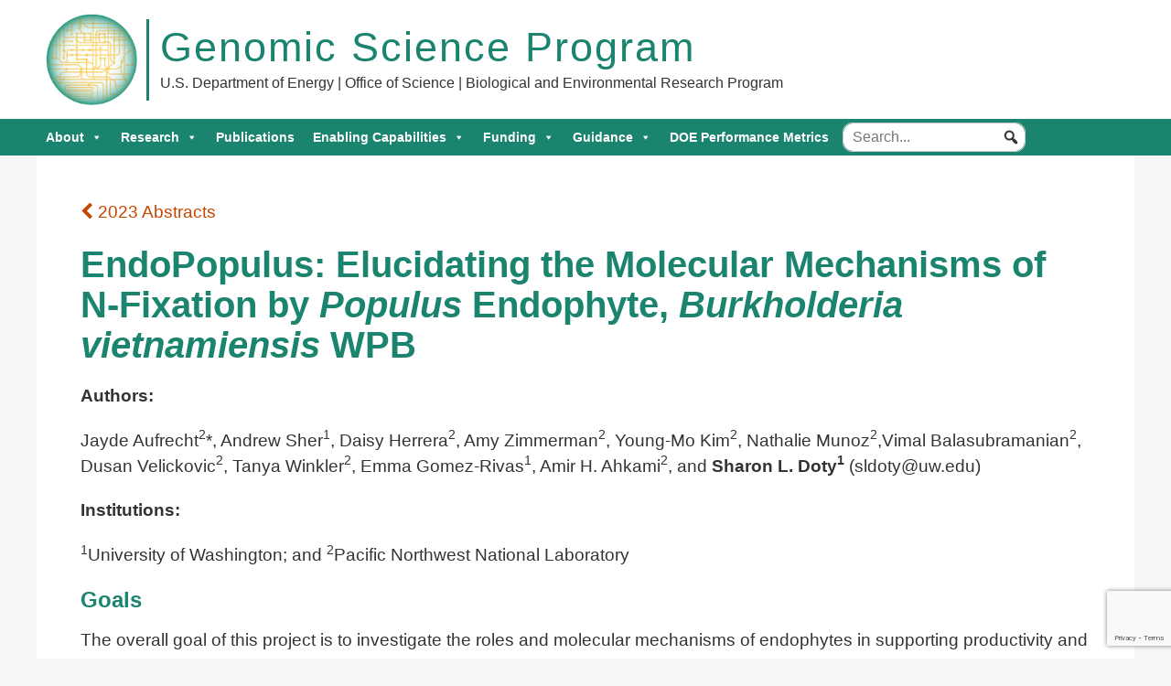

--- FILE ---
content_type: text/html; charset=UTF-8
request_url: https://www.genomicscience.energy.gov/abstract/endopopulus-elucidating-the-molecular-mechanisms-of-n-fixation-by-populus-endophyte-burkholderia-vietnamiensis-wpb/
body_size: 11692
content:
<html lang="en-US">

<head>
        
    <meta http-equiv="X-UA-Compatible" content="IE=EDGE">
    <meta name="viewport" content="width=device-width, initial-scale=1.0">
    <meta property="og:title" content="EndoPopulus: Elucidating the Molecular Mechanisms of N-Fixation by <em>Populus</em> Endophyte, <em>Burkholderia vietnamiensis</em> WPB" />
    <meta property="og:image" content="https://www.genomicscience.energy.gov/wp-content/themes/firenze/images/GSP-logo.jpg" />
    <meta charset="UTF-8" />
    <title>
        EndoPopulus: Elucidating the Molecular Mechanisms of N-Fixation by <em>Populus</em> Endophyte, <em>Burkholderia vietnamiensis</em> WPB | Genomic Science Program    </title>

        <script>
        (function(w,d,s,l,i){
            w[l]=w[l]||[];
            w[l].push({'gtm.start': new Date().getTime(), event:'gtm.js'});
            var f=d.getElementsByTagName(s)[0], j=d.createElement(s), dl=l!='dataLayer'?'&l='+l:'';
            j.async=true;
            j.src='https://www.googletagmanager.com/gtm.js?id='+i+dl;
            f.parentNode.insertBefore(j,f); 
        })(window, document, 'script', 'dataLayer', 'GTM-N5VHQ6M2');
    </script>
    <meta name='robots' content='max-image-preview:large' />
	<style>img:is([sizes="auto" i], [sizes^="auto," i]) { contain-intrinsic-size: 3000px 1500px }</style>
	<link rel='dns-prefetch' href='//www.google.com' />
<script type="text/javascript">
/* <![CDATA[ */
window._wpemojiSettings = {"baseUrl":"https:\/\/s.w.org\/images\/core\/emoji\/16.0.1\/72x72\/","ext":".png","svgUrl":"https:\/\/s.w.org\/images\/core\/emoji\/16.0.1\/svg\/","svgExt":".svg","source":{"concatemoji":"https:\/\/www.genomicscience.energy.gov\/wp-includes\/js\/wp-emoji-release.min.js?ver=6.8.3"}};
/*! This file is auto-generated */
!function(s,n){var o,i,e;function c(e){try{var t={supportTests:e,timestamp:(new Date).valueOf()};sessionStorage.setItem(o,JSON.stringify(t))}catch(e){}}function p(e,t,n){e.clearRect(0,0,e.canvas.width,e.canvas.height),e.fillText(t,0,0);var t=new Uint32Array(e.getImageData(0,0,e.canvas.width,e.canvas.height).data),a=(e.clearRect(0,0,e.canvas.width,e.canvas.height),e.fillText(n,0,0),new Uint32Array(e.getImageData(0,0,e.canvas.width,e.canvas.height).data));return t.every(function(e,t){return e===a[t]})}function u(e,t){e.clearRect(0,0,e.canvas.width,e.canvas.height),e.fillText(t,0,0);for(var n=e.getImageData(16,16,1,1),a=0;a<n.data.length;a++)if(0!==n.data[a])return!1;return!0}function f(e,t,n,a){switch(t){case"flag":return n(e,"\ud83c\udff3\ufe0f\u200d\u26a7\ufe0f","\ud83c\udff3\ufe0f\u200b\u26a7\ufe0f")?!1:!n(e,"\ud83c\udde8\ud83c\uddf6","\ud83c\udde8\u200b\ud83c\uddf6")&&!n(e,"\ud83c\udff4\udb40\udc67\udb40\udc62\udb40\udc65\udb40\udc6e\udb40\udc67\udb40\udc7f","\ud83c\udff4\u200b\udb40\udc67\u200b\udb40\udc62\u200b\udb40\udc65\u200b\udb40\udc6e\u200b\udb40\udc67\u200b\udb40\udc7f");case"emoji":return!a(e,"\ud83e\udedf")}return!1}function g(e,t,n,a){var r="undefined"!=typeof WorkerGlobalScope&&self instanceof WorkerGlobalScope?new OffscreenCanvas(300,150):s.createElement("canvas"),o=r.getContext("2d",{willReadFrequently:!0}),i=(o.textBaseline="top",o.font="600 32px Arial",{});return e.forEach(function(e){i[e]=t(o,e,n,a)}),i}function t(e){var t=s.createElement("script");t.src=e,t.defer=!0,s.head.appendChild(t)}"undefined"!=typeof Promise&&(o="wpEmojiSettingsSupports",i=["flag","emoji"],n.supports={everything:!0,everythingExceptFlag:!0},e=new Promise(function(e){s.addEventListener("DOMContentLoaded",e,{once:!0})}),new Promise(function(t){var n=function(){try{var e=JSON.parse(sessionStorage.getItem(o));if("object"==typeof e&&"number"==typeof e.timestamp&&(new Date).valueOf()<e.timestamp+604800&&"object"==typeof e.supportTests)return e.supportTests}catch(e){}return null}();if(!n){if("undefined"!=typeof Worker&&"undefined"!=typeof OffscreenCanvas&&"undefined"!=typeof URL&&URL.createObjectURL&&"undefined"!=typeof Blob)try{var e="postMessage("+g.toString()+"("+[JSON.stringify(i),f.toString(),p.toString(),u.toString()].join(",")+"));",a=new Blob([e],{type:"text/javascript"}),r=new Worker(URL.createObjectURL(a),{name:"wpTestEmojiSupports"});return void(r.onmessage=function(e){c(n=e.data),r.terminate(),t(n)})}catch(e){}c(n=g(i,f,p,u))}t(n)}).then(function(e){for(var t in e)n.supports[t]=e[t],n.supports.everything=n.supports.everything&&n.supports[t],"flag"!==t&&(n.supports.everythingExceptFlag=n.supports.everythingExceptFlag&&n.supports[t]);n.supports.everythingExceptFlag=n.supports.everythingExceptFlag&&!n.supports.flag,n.DOMReady=!1,n.readyCallback=function(){n.DOMReady=!0}}).then(function(){return e}).then(function(){var e;n.supports.everything||(n.readyCallback(),(e=n.source||{}).concatemoji?t(e.concatemoji):e.wpemoji&&e.twemoji&&(t(e.twemoji),t(e.wpemoji)))}))}((window,document),window._wpemojiSettings);
/* ]]> */
</script>
<style id='wp-emoji-styles-inline-css' type='text/css'>

	img.wp-smiley, img.emoji {
		display: inline !important;
		border: none !important;
		box-shadow: none !important;
		height: 1em !important;
		width: 1em !important;
		margin: 0 0.07em !important;
		vertical-align: -0.1em !important;
		background: none !important;
		padding: 0 !important;
	}
</style>
<link rel='stylesheet' id='wp-block-library-css' href='https://www.genomicscience.energy.gov/wp-includes/css/dist/block-library/style.min.css?ver=6.8.3' type='text/css' media='all' />
<style id='classic-theme-styles-inline-css' type='text/css'>
/*! This file is auto-generated */
.wp-block-button__link{color:#fff;background-color:#32373c;border-radius:9999px;box-shadow:none;text-decoration:none;padding:calc(.667em + 2px) calc(1.333em + 2px);font-size:1.125em}.wp-block-file__button{background:#32373c;color:#fff;text-decoration:none}
</style>
<style id='filebird-block-filebird-gallery-style-inline-css' type='text/css'>
ul.filebird-block-filebird-gallery{margin:auto!important;padding:0!important;width:100%}ul.filebird-block-filebird-gallery.layout-grid{display:grid;grid-gap:20px;align-items:stretch;grid-template-columns:repeat(var(--columns),1fr);justify-items:stretch}ul.filebird-block-filebird-gallery.layout-grid li img{border:1px solid #ccc;box-shadow:2px 2px 6px 0 rgba(0,0,0,.3);height:100%;max-width:100%;-o-object-fit:cover;object-fit:cover;width:100%}ul.filebird-block-filebird-gallery.layout-masonry{-moz-column-count:var(--columns);-moz-column-gap:var(--space);column-gap:var(--space);-moz-column-width:var(--min-width);columns:var(--min-width) var(--columns);display:block;overflow:auto}ul.filebird-block-filebird-gallery.layout-masonry li{margin-bottom:var(--space)}ul.filebird-block-filebird-gallery li{list-style:none}ul.filebird-block-filebird-gallery li figure{height:100%;margin:0;padding:0;position:relative;width:100%}ul.filebird-block-filebird-gallery li figure figcaption{background:linear-gradient(0deg,rgba(0,0,0,.7),rgba(0,0,0,.3) 70%,transparent);bottom:0;box-sizing:border-box;color:#fff;font-size:.8em;margin:0;max-height:100%;overflow:auto;padding:3em .77em .7em;position:absolute;text-align:center;width:100%;z-index:2}ul.filebird-block-filebird-gallery li figure figcaption a{color:inherit}

</style>
<style id='global-styles-inline-css' type='text/css'>
:root{--wp--preset--aspect-ratio--square: 1;--wp--preset--aspect-ratio--4-3: 4/3;--wp--preset--aspect-ratio--3-4: 3/4;--wp--preset--aspect-ratio--3-2: 3/2;--wp--preset--aspect-ratio--2-3: 2/3;--wp--preset--aspect-ratio--16-9: 16/9;--wp--preset--aspect-ratio--9-16: 9/16;--wp--preset--color--black: #000000;--wp--preset--color--cyan-bluish-gray: #abb8c3;--wp--preset--color--white: #ffffff;--wp--preset--color--pale-pink: #f78da7;--wp--preset--color--vivid-red: #cf2e2e;--wp--preset--color--luminous-vivid-orange: #ff6900;--wp--preset--color--luminous-vivid-amber: #fcb900;--wp--preset--color--light-green-cyan: #7bdcb5;--wp--preset--color--vivid-green-cyan: #00d084;--wp--preset--color--pale-cyan-blue: #8ed1fc;--wp--preset--color--vivid-cyan-blue: #0693e3;--wp--preset--color--vivid-purple: #9b51e0;--wp--preset--gradient--vivid-cyan-blue-to-vivid-purple: linear-gradient(135deg,rgba(6,147,227,1) 0%,rgb(155,81,224) 100%);--wp--preset--gradient--light-green-cyan-to-vivid-green-cyan: linear-gradient(135deg,rgb(122,220,180) 0%,rgb(0,208,130) 100%);--wp--preset--gradient--luminous-vivid-amber-to-luminous-vivid-orange: linear-gradient(135deg,rgba(252,185,0,1) 0%,rgba(255,105,0,1) 100%);--wp--preset--gradient--luminous-vivid-orange-to-vivid-red: linear-gradient(135deg,rgba(255,105,0,1) 0%,rgb(207,46,46) 100%);--wp--preset--gradient--very-light-gray-to-cyan-bluish-gray: linear-gradient(135deg,rgb(238,238,238) 0%,rgb(169,184,195) 100%);--wp--preset--gradient--cool-to-warm-spectrum: linear-gradient(135deg,rgb(74,234,220) 0%,rgb(151,120,209) 20%,rgb(207,42,186) 40%,rgb(238,44,130) 60%,rgb(251,105,98) 80%,rgb(254,248,76) 100%);--wp--preset--gradient--blush-light-purple: linear-gradient(135deg,rgb(255,206,236) 0%,rgb(152,150,240) 100%);--wp--preset--gradient--blush-bordeaux: linear-gradient(135deg,rgb(254,205,165) 0%,rgb(254,45,45) 50%,rgb(107,0,62) 100%);--wp--preset--gradient--luminous-dusk: linear-gradient(135deg,rgb(255,203,112) 0%,rgb(199,81,192) 50%,rgb(65,88,208) 100%);--wp--preset--gradient--pale-ocean: linear-gradient(135deg,rgb(255,245,203) 0%,rgb(182,227,212) 50%,rgb(51,167,181) 100%);--wp--preset--gradient--electric-grass: linear-gradient(135deg,rgb(202,248,128) 0%,rgb(113,206,126) 100%);--wp--preset--gradient--midnight: linear-gradient(135deg,rgb(2,3,129) 0%,rgb(40,116,252) 100%);--wp--preset--font-size--small: 13px;--wp--preset--font-size--medium: 20px;--wp--preset--font-size--large: 36px;--wp--preset--font-size--x-large: 42px;--wp--preset--spacing--20: 0.44rem;--wp--preset--spacing--30: 0.67rem;--wp--preset--spacing--40: 1rem;--wp--preset--spacing--50: 1.5rem;--wp--preset--spacing--60: 2.25rem;--wp--preset--spacing--70: 3.38rem;--wp--preset--spacing--80: 5.06rem;--wp--preset--shadow--natural: 6px 6px 9px rgba(0, 0, 0, 0.2);--wp--preset--shadow--deep: 12px 12px 50px rgba(0, 0, 0, 0.4);--wp--preset--shadow--sharp: 6px 6px 0px rgba(0, 0, 0, 0.2);--wp--preset--shadow--outlined: 6px 6px 0px -3px rgba(255, 255, 255, 1), 6px 6px rgba(0, 0, 0, 1);--wp--preset--shadow--crisp: 6px 6px 0px rgba(0, 0, 0, 1);}:where(.is-layout-flex){gap: 0.5em;}:where(.is-layout-grid){gap: 0.5em;}body .is-layout-flex{display: flex;}.is-layout-flex{flex-wrap: wrap;align-items: center;}.is-layout-flex > :is(*, div){margin: 0;}body .is-layout-grid{display: grid;}.is-layout-grid > :is(*, div){margin: 0;}:where(.wp-block-columns.is-layout-flex){gap: 2em;}:where(.wp-block-columns.is-layout-grid){gap: 2em;}:where(.wp-block-post-template.is-layout-flex){gap: 1.25em;}:where(.wp-block-post-template.is-layout-grid){gap: 1.25em;}.has-black-color{color: var(--wp--preset--color--black) !important;}.has-cyan-bluish-gray-color{color: var(--wp--preset--color--cyan-bluish-gray) !important;}.has-white-color{color: var(--wp--preset--color--white) !important;}.has-pale-pink-color{color: var(--wp--preset--color--pale-pink) !important;}.has-vivid-red-color{color: var(--wp--preset--color--vivid-red) !important;}.has-luminous-vivid-orange-color{color: var(--wp--preset--color--luminous-vivid-orange) !important;}.has-luminous-vivid-amber-color{color: var(--wp--preset--color--luminous-vivid-amber) !important;}.has-light-green-cyan-color{color: var(--wp--preset--color--light-green-cyan) !important;}.has-vivid-green-cyan-color{color: var(--wp--preset--color--vivid-green-cyan) !important;}.has-pale-cyan-blue-color{color: var(--wp--preset--color--pale-cyan-blue) !important;}.has-vivid-cyan-blue-color{color: var(--wp--preset--color--vivid-cyan-blue) !important;}.has-vivid-purple-color{color: var(--wp--preset--color--vivid-purple) !important;}.has-black-background-color{background-color: var(--wp--preset--color--black) !important;}.has-cyan-bluish-gray-background-color{background-color: var(--wp--preset--color--cyan-bluish-gray) !important;}.has-white-background-color{background-color: var(--wp--preset--color--white) !important;}.has-pale-pink-background-color{background-color: var(--wp--preset--color--pale-pink) !important;}.has-vivid-red-background-color{background-color: var(--wp--preset--color--vivid-red) !important;}.has-luminous-vivid-orange-background-color{background-color: var(--wp--preset--color--luminous-vivid-orange) !important;}.has-luminous-vivid-amber-background-color{background-color: var(--wp--preset--color--luminous-vivid-amber) !important;}.has-light-green-cyan-background-color{background-color: var(--wp--preset--color--light-green-cyan) !important;}.has-vivid-green-cyan-background-color{background-color: var(--wp--preset--color--vivid-green-cyan) !important;}.has-pale-cyan-blue-background-color{background-color: var(--wp--preset--color--pale-cyan-blue) !important;}.has-vivid-cyan-blue-background-color{background-color: var(--wp--preset--color--vivid-cyan-blue) !important;}.has-vivid-purple-background-color{background-color: var(--wp--preset--color--vivid-purple) !important;}.has-black-border-color{border-color: var(--wp--preset--color--black) !important;}.has-cyan-bluish-gray-border-color{border-color: var(--wp--preset--color--cyan-bluish-gray) !important;}.has-white-border-color{border-color: var(--wp--preset--color--white) !important;}.has-pale-pink-border-color{border-color: var(--wp--preset--color--pale-pink) !important;}.has-vivid-red-border-color{border-color: var(--wp--preset--color--vivid-red) !important;}.has-luminous-vivid-orange-border-color{border-color: var(--wp--preset--color--luminous-vivid-orange) !important;}.has-luminous-vivid-amber-border-color{border-color: var(--wp--preset--color--luminous-vivid-amber) !important;}.has-light-green-cyan-border-color{border-color: var(--wp--preset--color--light-green-cyan) !important;}.has-vivid-green-cyan-border-color{border-color: var(--wp--preset--color--vivid-green-cyan) !important;}.has-pale-cyan-blue-border-color{border-color: var(--wp--preset--color--pale-cyan-blue) !important;}.has-vivid-cyan-blue-border-color{border-color: var(--wp--preset--color--vivid-cyan-blue) !important;}.has-vivid-purple-border-color{border-color: var(--wp--preset--color--vivid-purple) !important;}.has-vivid-cyan-blue-to-vivid-purple-gradient-background{background: var(--wp--preset--gradient--vivid-cyan-blue-to-vivid-purple) !important;}.has-light-green-cyan-to-vivid-green-cyan-gradient-background{background: var(--wp--preset--gradient--light-green-cyan-to-vivid-green-cyan) !important;}.has-luminous-vivid-amber-to-luminous-vivid-orange-gradient-background{background: var(--wp--preset--gradient--luminous-vivid-amber-to-luminous-vivid-orange) !important;}.has-luminous-vivid-orange-to-vivid-red-gradient-background{background: var(--wp--preset--gradient--luminous-vivid-orange-to-vivid-red) !important;}.has-very-light-gray-to-cyan-bluish-gray-gradient-background{background: var(--wp--preset--gradient--very-light-gray-to-cyan-bluish-gray) !important;}.has-cool-to-warm-spectrum-gradient-background{background: var(--wp--preset--gradient--cool-to-warm-spectrum) !important;}.has-blush-light-purple-gradient-background{background: var(--wp--preset--gradient--blush-light-purple) !important;}.has-blush-bordeaux-gradient-background{background: var(--wp--preset--gradient--blush-bordeaux) !important;}.has-luminous-dusk-gradient-background{background: var(--wp--preset--gradient--luminous-dusk) !important;}.has-pale-ocean-gradient-background{background: var(--wp--preset--gradient--pale-ocean) !important;}.has-electric-grass-gradient-background{background: var(--wp--preset--gradient--electric-grass) !important;}.has-midnight-gradient-background{background: var(--wp--preset--gradient--midnight) !important;}.has-small-font-size{font-size: var(--wp--preset--font-size--small) !important;}.has-medium-font-size{font-size: var(--wp--preset--font-size--medium) !important;}.has-large-font-size{font-size: var(--wp--preset--font-size--large) !important;}.has-x-large-font-size{font-size: var(--wp--preset--font-size--x-large) !important;}
:where(.wp-block-post-template.is-layout-flex){gap: 1.25em;}:where(.wp-block-post-template.is-layout-grid){gap: 1.25em;}
:where(.wp-block-columns.is-layout-flex){gap: 2em;}:where(.wp-block-columns.is-layout-grid){gap: 2em;}
:root :where(.wp-block-pullquote){font-size: 1.5em;line-height: 1.6;}
</style>
<link rel='stylesheet' id='megamenu-css' href='https://www.genomicscience.energy.gov/wp-content/uploads/maxmegamenu/style.css?ver=16c9b2' type='text/css' media='all' />
<link rel='stylesheet' id='dashicons-css' href='https://www.genomicscience.energy.gov/wp-includes/css/dashicons.min.css?ver=6.8.3' type='text/css' media='all' />
<link rel='stylesheet' id='megamenu-genericons-css' href='https://www.genomicscience.energy.gov/wp-content/plugins/megamenu-pro/icons/genericons/genericons/genericons.css?ver=2.2' type='text/css' media='all' />
<link rel='stylesheet' id='megamenu-fontawesome-css' href='https://www.genomicscience.energy.gov/wp-content/plugins/megamenu-pro/icons/fontawesome/css/font-awesome.min.css?ver=2.2' type='text/css' media='all' />
<link rel='stylesheet' id='megamenu-fontawesome5-css' href='https://www.genomicscience.energy.gov/wp-content/plugins/megamenu-pro/icons/fontawesome5/css/all.min.css?ver=2.2' type='text/css' media='all' />
<link rel='stylesheet' id='searchwp-forms-css' href='https://www.genomicscience.energy.gov/wp-content/plugins/searchwp/assets/css/frontend/search-forms.min.css?ver=4.5.7' type='text/css' media='all' />
<link rel='stylesheet' id='firenze-style-css' href='https://www.genomicscience.energy.gov/wp-content/themes/firenze/style.css?ver=1.5' type='text/css' media='all' />
<link rel='stylesheet' id='slippry-style-css' href='https://www.genomicscience.energy.gov/wp-content/themes/firenze/css/slippry.css?ver=6.8.3' type='text/css' media='all' />
<link rel='stylesheet' id='modal-style-css' href='https://www.genomicscience.energy.gov/wp-content/themes/firenze/css/modal-video.min.css?ver=6.8.3' type='text/css' media='all' />
<link rel='stylesheet' id='firenze-etline-css' href='https://www.genomicscience.energy.gov/wp-content/themes/firenze/css/etline-font.css?ver=6.8.3' type='text/css' media='all' />
<link rel='stylesheet' id='mega-menu-style-css' href='https://www.genomicscience.energy.gov/wp-content/themes/firenze/css/mega-menu/mega_menu.css?ver=6.8.3' type='text/css' media='all' />
<link rel='stylesheet' id='firenze-fa-css' href='https://www.genomicscience.energy.gov/wp-content/themes/firenze/css/font-awesome.css?ver=6.8.3' type='text/css' media='all' />
<link rel='stylesheet' id='slick-style-css' href='https://www.genomicscience.energy.gov/wp-content/themes/firenze/js/slick-1.8.1/slick/slick.css?ver=6.8.3' type='text/css' media='all' />
<script type="text/javascript" src="https://www.genomicscience.energy.gov/wp-includes/js/jquery/jquery.min.js?ver=3.7.1" id="jquery-core-js"></script>
<script type="text/javascript" src="https://www.genomicscience.energy.gov/wp-includes/js/jquery/jquery-migrate.min.js?ver=3.4.1" id="jquery-migrate-js"></script>
<script type="text/javascript" src="https://www.genomicscience.energy.gov/wp-content/themes/firenze/js/slippry.min.js?ver=6.8.3" id="jquery-slippry-js"></script>
<link rel="https://api.w.org/" href="https://www.genomicscience.energy.gov/wp-json/" /><link rel="canonical" href="https://www.genomicscience.energy.gov/abstract/endopopulus-elucidating-the-molecular-mechanisms-of-n-fixation-by-populus-endophyte-burkholderia-vietnamiensis-wpb/" />
<link rel='shortlink' href='https://www.genomicscience.energy.gov/?p=19266' />
<link rel="alternate" title="oEmbed (JSON)" type="application/json+oembed" href="https://www.genomicscience.energy.gov/wp-json/oembed/1.0/embed?url=https%3A%2F%2Fwww.genomicscience.energy.gov%2Fabstract%2Fendopopulus-elucidating-the-molecular-mechanisms-of-n-fixation-by-populus-endophyte-burkholderia-vietnamiensis-wpb%2F" />
<link rel="alternate" title="oEmbed (XML)" type="text/xml+oembed" href="https://www.genomicscience.energy.gov/wp-json/oembed/1.0/embed?url=https%3A%2F%2Fwww.genomicscience.energy.gov%2Fabstract%2Fendopopulus-elucidating-the-molecular-mechanisms-of-n-fixation-by-populus-endophyte-burkholderia-vietnamiensis-wpb%2F&#038;format=xml" />
<link rel="icon" href="https://www.genomicscience.energy.gov/wp-content/uploads/2025/02/cropped-GSP-logo-32x32.png" sizes="32x32" />
<link rel="icon" href="https://www.genomicscience.energy.gov/wp-content/uploads/2025/02/cropped-GSP-logo-192x192.png" sizes="192x192" />
<link rel="apple-touch-icon" href="https://www.genomicscience.energy.gov/wp-content/uploads/2025/02/cropped-GSP-logo-180x180.png" />
<meta name="msapplication-TileImage" content="https://www.genomicscience.energy.gov/wp-content/uploads/2025/02/cropped-GSP-logo-270x270.png" />
<style type="text/css">/** Mega Menu CSS: fs **/</style>
</head>

<body>
    
<!--
    <div id="loading">
        <div id="loading-center">
            <img src="https://www.genomicscience.energy.gov/wp-content/themes/firenze/images/loader.gif" alt="">
        </div>
    </div>
-->

    <header class="top-banner">

        <div class="container">

            <div class="top-banner-flex">
                                <a href="https://www.genomicscience.energy.gov/">
                    <img class="main-logo" src="https://www.genomicscience.energy.gov/wp-content/uploads/2025/02/GSP-logo.png" alt="main logo">
                </a>
                                
                <div class="site-title-wrapper">
                    <span class="site-title">Genomic Science Program</span><br>
                    <span class="site-description">U.S. Department of Energy | Office of Science | Biological and Environmental Research Program</span>
                </div>
                
            </div>
        </div>

    </header>


    <div class="menu">
        <!-- menu start -->
        <nav id="menu" class="mega-menu">
            <!-- menu list items container -->
            <section class="menu-list-items">
                <div class="container nopadding">
                    <ul class="menu-logo">
                        <li>
                        </li>
                    </ul>
                    <!-- menu links -->

                    <div id="mega-menu-wrap-primary" class="mega-menu-wrap"><div class="mega-menu-toggle"><div class="mega-toggle-blocks-left"></div><div class="mega-toggle-blocks-center"></div><div class="mega-toggle-blocks-right"><div class='mega-toggle-block mega-menu-toggle-animated-block mega-toggle-block-0' id='mega-toggle-block-0'><button aria-label="Toggle Menu" class="mega-toggle-animated mega-toggle-animated-slider" type="button" aria-expanded="false">
                  <span class="mega-toggle-animated-box">
                    <span class="mega-toggle-animated-inner"></span>
                  </span>
                </button></div></div></div><ul id="mega-menu-primary" class="mega-menu max-mega-menu mega-menu-horizontal mega-no-js" data-event="hover_intent" data-effect="fade_up" data-effect-speed="200" data-effect-mobile="disabled" data-effect-speed-mobile="0" data-mobile-force-width="body" data-second-click="go" data-document-click="collapse" data-vertical-behaviour="standard" data-breakpoint="1100" data-unbind="true" data-mobile-state="collapse_all" data-mobile-direction="vertical" data-hover-intent-timeout="300" data-hover-intent-interval="100"><li class="mega-menu-item mega-menu-item-type-custom mega-menu-item-object-custom mega-menu-item-has-children mega-menu-megamenu mega-menu-grid mega-align-bottom-left mega-menu-grid mega-menu-item-11819" id="mega-menu-item-11819"><a class="mega-menu-link" href="https://www.genomicscience.energy.gov/about/" aria-expanded="false" tabindex="0">About<span class="mega-indicator" aria-hidden="true"></span></a>
<ul class="mega-sub-menu" role='presentation'>
<li class="mega-menu-row" id="mega-menu-11819-0">
	<ul class="mega-sub-menu" style='--columns:6' role='presentation'>
<li class="mega-menu-column mega-menu-columns-3-of-6" style="--columns:6; --span:3" id="mega-menu-11819-0-0">
		<ul class="mega-sub-menu">
<li class="mega-menu-item mega-menu-item-type-custom mega-menu-item-object-custom mega-menu-item-has-children mega-menu-item-14052" id="mega-menu-item-14052"><a class="mega-menu-link" href="#">About the Program<span class="mega-indicator" aria-hidden="true"></span></a>
			<ul class="mega-sub-menu">
<li class="mega-menu-item mega-menu-item-type-post_type mega-menu-item-object-page mega-menu-item-8508" id="mega-menu-item-8508"><a class="mega-menu-link" href="https://www.genomicscience.energy.gov/about/">Overview</a></li><li class="mega-menu-item mega-menu-item-type-post_type mega-menu-item-object-page mega-menu-item-21360" id="mega-menu-item-21360"><a class="mega-menu-link" href="https://www.genomicscience.energy.gov/reports-and-documents/">Reports and Documents</a></li><li class="mega-menu-item mega-menu-item-type-post_type mega-menu-item-object-page mega-menu-item-14051" id="mega-menu-item-14051"><a class="mega-menu-link" href="https://www.genomicscience.energy.gov/doe-ber-biological-systems-science-division-strategic-plan/">BSSD Strategic Plan</a></li><li class="mega-menu-item mega-menu-item-type-custom mega-menu-item-object-custom mega-menu-item-14055" id="mega-menu-item-14055"><a class="mega-menu-link" href="https://www.genomicscience.energy.gov/category/news/">News</a></li><li class="mega-menu-item mega-menu-item-type-post_type mega-menu-item-object-page mega-menu-item-16913" id="mega-menu-item-16913"><a class="mega-menu-link" href="https://www.genomicscience.energy.gov/doe-genomics-timeline/">Genomic Science Program Timeline</a></li>			</ul>
</li>		</ul>
</li><li class="mega-menu-column mega-menu-columns-3-of-6" style="--columns:6; --span:3" id="mega-menu-11819-0-1">
		<ul class="mega-sub-menu">
<li class="mega-menu-item mega-menu-item-type-custom mega-menu-item-object-custom mega-menu-item-has-children mega-menu-item-14053" id="mega-menu-item-14053"><a class="mega-menu-link" href="#">Research Snapshot<span class="mega-indicator" aria-hidden="true"></span></a>
			<ul class="mega-sub-menu">
<li class="mega-menu-item mega-menu-item-type-post_type mega-menu-item-object-page mega-menu-item-15821" id="mega-menu-item-15821"><a class="mega-menu-link" href="https://www.genomicscience.energy.gov/research-approach/">Research Approach</a></li><li class="mega-menu-item mega-menu-item-type-custom mega-menu-item-object-custom mega-menu-item-17404" id="mega-menu-item-17404"><a class="mega-menu-link" href="https://www.genomicscience.energy.gov/research-highlights">Research Highlights</a></li><li class="mega-menu-item mega-menu-item-type-post_type mega-menu-item-object-page mega-menu-item-14054" id="mega-menu-item-14054"><a class="mega-menu-link" href="https://www.genomicscience.energy.gov/recent-publications/">Research Publications</a></li><li class="mega-menu-item mega-menu-item-type-post_type mega-menu-item-object-page mega-menu-item-8509" id="mega-menu-item-8509"><a class="mega-menu-link" href="https://www.genomicscience.energy.gov/annual-research-summaries/">PI Research Abstracts</a></li>			</ul>
</li>		</ul>
</li>	</ul>
</li></ul>
</li><li class="mega-menu-item mega-menu-item-type-custom mega-menu-item-object-custom mega-menu-item-has-children mega-menu-megamenu mega-menu-grid mega-align-bottom-left mega-menu-grid mega-menu-item-8525" id="mega-menu-item-8525"><a class="mega-menu-link" href="#" aria-expanded="false" tabindex="0">Research<span class="mega-indicator" aria-hidden="true"></span></a>
<ul class="mega-sub-menu" role='presentation'>
<li class="mega-menu-row" id="mega-menu-8525-0">
	<ul class="mega-sub-menu" style='--columns:9' role='presentation'>
<li class="mega-menu-column mega-menu-columns-3-of-9" style="--columns:9; --span:3" id="mega-menu-8525-0-0">
		<ul class="mega-sub-menu">
<li class="mega-menu-item mega-menu-item-type-custom mega-menu-item-object-custom mega-menu-item-has-children mega-menu-item-14062" id="mega-menu-item-14062"><a class="mega-menu-link" href="#">Research Areas<span class="mega-indicator" aria-hidden="true"></span></a>
			<ul class="mega-sub-menu">
<li class="mega-menu-item mega-menu-item-type-post_type mega-menu-item-object-page mega-menu-item-has-children mega-menu-item-8510" id="mega-menu-item-8510"><a class="mega-menu-link" href="https://www.genomicscience.energy.gov/bioenergy/" aria-expanded="false">Bioenergy<span class="mega-indicator" aria-hidden="true"></span></a>
				<ul class="mega-sub-menu">
<li class="mega-menu-item mega-menu-item-type-post_type mega-menu-item-object-page mega-menu-item-8500" id="mega-menu-item-8500"><a class="mega-menu-link" href="https://www.genomicscience.energy.gov/plant-genomics/">Plant Genomics</a></li><li class="mega-menu-item mega-menu-item-type-post_type mega-menu-item-object-page mega-menu-item-15561" id="mega-menu-item-15561"><a class="mega-menu-link" href="https://www.genomicscience.energy.gov/microbial-conversion/">Microbial Conversion</a></li><li class="mega-menu-item mega-menu-item-type-post_type mega-menu-item-object-page mega-menu-item-8504" id="mega-menu-item-8504"><a class="mega-menu-link" href="https://www.genomicscience.energy.gov/sustainable-bioenergy/">Sustainable Bioenergy</a></li>				</ul>
</li><li class="mega-menu-item mega-menu-item-type-post_type mega-menu-item-object-page mega-menu-item-has-children mega-menu-item-8513" id="mega-menu-item-8513"><a class="mega-menu-link" href="https://www.genomicscience.energy.gov/biosystems-design/" aria-expanded="false">Biosystems Design<span class="mega-indicator" aria-hidden="true"></span></a>
				<ul class="mega-sub-menu">
<li class="mega-menu-item mega-menu-item-type-post_type mega-menu-item-object-page mega-menu-item-15819" id="mega-menu-item-15819"><a class="mega-menu-link" href="https://www.genomicscience.energy.gov/biosystems-design/">Biosystems Design</a></li><li class="mega-menu-item mega-menu-item-type-post_type mega-menu-item-object-page mega-menu-item-8514" id="mega-menu-item-8514"><a class="mega-menu-link" href="https://www.genomicscience.energy.gov/secure-biosystems-design/">Secure Biosystems Design</a></li>				</ul>
</li><li class="mega-menu-item mega-menu-item-type-post_type mega-menu-item-object-page mega-menu-item-8515" id="mega-menu-item-8515"><a class="mega-menu-link" href="https://www.genomicscience.energy.gov/environmental-microbiome-research/">Environmental Microbiome</a></li><li class="mega-menu-item mega-menu-item-type-post_type mega-menu-item-object-page mega-menu-item-8516" id="mega-menu-item-8516"><a class="mega-menu-link" href="https://www.genomicscience.energy.gov/computational-biology-and-cyberinfrastructure/">Computational Biology</a></li><li class="mega-menu-item mega-menu-item-type-post_type mega-menu-item-object-page mega-menu-item-has-children mega-menu-item-21469" id="mega-menu-item-21469"><a class="mega-menu-link" href="https://www.genomicscience.energy.gov/biopreparedness/" aria-expanded="false">Biopreparedness<span class="mega-indicator" aria-hidden="true"></span></a>
				<ul class="mega-sub-menu">
<li class="mega-menu-item mega-menu-item-type-post_type mega-menu-item-object-page mega-menu-item-21471" id="mega-menu-item-21471"><a class="mega-menu-link" href="https://www.genomicscience.energy.gov/brave/">BRaVE</a></li><li class="mega-menu-item mega-menu-item-type-post_type mega-menu-item-object-page mega-menu-item-21470" id="mega-menu-item-21470"><a class="mega-menu-link" href="https://www.genomicscience.energy.gov/lowdose/">Low-Dose Radiation Research</a></li>				</ul>
</li>			</ul>
</li>		</ul>
</li><li class="mega-menu-column mega-menu-columns-3-of-9" style="--columns:9; --span:3" id="mega-menu-8525-0-1">
		<ul class="mega-sub-menu">
<li class="mega-menu-item mega-menu-item-type-post_type mega-menu-item-object-page mega-menu-item-has-children mega-menu-item-20986" id="mega-menu-item-20986"><a class="mega-menu-link" href="https://www.genomicscience.energy.gov/bioenergy-research-centers/">Bioenergy Research Centers<span class="mega-indicator" aria-hidden="true"></span></a>
			<ul class="mega-sub-menu">
<li class="mega-menu-item mega-menu-item-type-post_type mega-menu-item-object-page mega-menu-item-20980" id="mega-menu-item-20980"><a class="mega-menu-link" href="https://www.genomicscience.energy.gov/bioenergy-research-centers/">Overview</a></li><li class="mega-menu-item mega-menu-item-type-post_type mega-menu-item-object-page mega-menu-item-8518" id="mega-menu-item-8518"><a class="mega-menu-link" href="https://www.genomicscience.energy.gov/cabbi/">CABBI</a></li><li class="mega-menu-item mega-menu-item-type-post_type mega-menu-item-object-page mega-menu-item-8517" id="mega-menu-item-8517"><a class="mega-menu-link" href="https://www.genomicscience.energy.gov/cbi/">CBI</a></li><li class="mega-menu-item mega-menu-item-type-post_type mega-menu-item-object-page mega-menu-item-8520" id="mega-menu-item-8520"><a class="mega-menu-link" href="https://www.genomicscience.energy.gov/glbrc/">GLBRC</a></li><li class="mega-menu-item mega-menu-item-type-post_type mega-menu-item-object-page mega-menu-item-8519" id="mega-menu-item-8519"><a class="mega-menu-link" href="https://www.genomicscience.energy.gov/jbei-joint-bioenergy-institute/">JBEI</a></li><li class="mega-menu-item mega-menu-item-type-post_type mega-menu-item-object-page mega-menu-item-18350" id="mega-menu-item-18350"><a class="mega-menu-link" href="https://www.genomicscience.energy.gov/brcs-legacy/">BRCs: First 10 Years</a></li>			</ul>
</li>		</ul>
</li><li class="mega-menu-column mega-menu-columns-3-of-9" style="--columns:9; --span:3" id="mega-menu-8525-0-2">
		<ul class="mega-sub-menu">
<li class="mega-menu-item mega-menu-item-type-custom mega-menu-item-object-custom mega-menu-item-has-children mega-menu-item-16802" id="mega-menu-item-16802"><a class="mega-menu-link" href="#">Science Focus Areas<span class="mega-indicator" aria-hidden="true"></span></a>
			<ul class="mega-sub-menu">
<li class="mega-menu-item mega-menu-item-type-post_type mega-menu-item-object-page mega-menu-item-16801" id="mega-menu-item-16801"><a class="mega-menu-link" href="https://www.genomicscience.energy.gov/sfas/">Overview</a></li><li class="mega-menu-item mega-menu-item-type-post_type mega-menu-item-object-page mega-menu-item-14101" id="mega-menu-item-14101"><a class="mega-menu-link" href="https://www.genomicscience.energy.gov/lanlbfi/">Bacterial-Fungal Interactions</a></li><li class="mega-menu-item mega-menu-item-type-post_type mega-menu-item-object-page mega-menu-item-14111" id="mega-menu-item-14111"><a class="mega-menu-link" href="https://www.genomicscience.energy.gov/ornlviz/">Biomass Deconstruction</a></li><li class="mega-menu-item mega-menu-item-type-post_type mega-menu-item-object-page mega-menu-item-15297" id="mega-menu-item-15297"><a class="mega-menu-link" href="https://www.genomicscience.energy.gov/llnlseqcellpop/">BioSecure</a></li><li class="mega-menu-item mega-menu-item-type-post_type mega-menu-item-object-page mega-menu-item-14100" id="mega-menu-item-14100"><a class="mega-menu-link" href="https://www.genomicscience.energy.gov/lbnl/">ENIGMA</a></li><li class="mega-menu-item mega-menu-item-type-post_type mega-menu-item-object-page mega-menu-item-14104" id="mega-menu-item-14104"><a class="mega-menu-link" href="https://www.genomicscience.energy.gov/nrel-imagine/">IMAGINE BioSecurity</a></li><li class="mega-menu-item mega-menu-item-type-post_type mega-menu-item-object-page mega-menu-item-21134" id="mega-menu-item-21134"><a class="mega-menu-link" href="https://www.genomicscience.energy.gov/snl-incogentec/">InCoGenTEC</a></li><li class="mega-menu-item mega-menu-item-type-post_type mega-menu-item-object-page mega-menu-item-14098" id="mega-menu-item-14098"><a class="mega-menu-link" href="https://www.genomicscience.energy.gov/lbnlmcafes/">m-CAFEs</a></li><li class="mega-menu-item mega-menu-item-type-post_type mega-menu-item-object-page mega-menu-item-14099" id="mega-menu-item-14099"><a class="mega-menu-link" href="https://www.genomicscience.energy.gov/llnl/">µBiospheres</a></li><li class="mega-menu-item mega-menu-item-type-post_type mega-menu-item-object-page mega-menu-item-14114" id="mega-menu-item-14114"><a class="mega-menu-link" href="https://www.genomicscience.energy.gov/pnnlbiosystemsdesign/">Persistence Control of Soil Microbiomes</a></li><li class="mega-menu-item mega-menu-item-type-post_type mega-menu-item-object-page mega-menu-item-14106" id="mega-menu-item-14106"><a class="mega-menu-link" href="https://www.genomicscience.energy.gov/pnnl/">Phenotypic Response of Soil Microbiomes</a></li><li class="mega-menu-item mega-menu-item-type-post_type mega-menu-item-object-page mega-menu-item-14107" id="mega-menu-item-14107"><a class="mega-menu-link" href="https://www.genomicscience.energy.gov/ornlpmi/">Plant-Microbe Interfaces</a></li><li class="mega-menu-item mega-menu-item-type-post_type mega-menu-item-object-page mega-menu-item-14109" id="mega-menu-item-14109"><a class="mega-menu-link" href="https://www.genomicscience.energy.gov/ornlseed/">SEED</a></li><li class="mega-menu-item mega-menu-item-type-post_type mega-menu-item-object-page mega-menu-item-14105" id="mega-menu-item-14105"><a class="mega-menu-link" href="https://www.genomicscience.energy.gov/llnlsoil/">Systems Biology of Soil Microbiome</a></li>			</ul>
</li>		</ul>
</li>	</ul>
</li></ul>
</li><li class="mega-menu-item mega-menu-item-type-post_type mega-menu-item-object-page mega-align-bottom-left mega-menu-flyout mega-menu-item-16747" id="mega-menu-item-16747"><a class="mega-menu-link" href="https://www.genomicscience.energy.gov/recent-publications/" tabindex="0">Publications</a></li><li class="mega-menu-item mega-menu-item-type-post_type mega-menu-item-object-page mega-menu-item-has-children mega-menu-megamenu mega-menu-grid mega-align-bottom-left mega-menu-grid mega-menu-item-15658" id="mega-menu-item-15658"><a class="mega-menu-link" href="https://www.genomicscience.energy.gov/enabling-capabilities/" aria-expanded="false" tabindex="0">Enabling Capabilities<span class="mega-indicator" aria-hidden="true"></span></a>
<ul class="mega-sub-menu" role='presentation'>
<li class="mega-menu-row" id="mega-menu-15658-0">
	<ul class="mega-sub-menu" style='--columns:9' role='presentation'>
<li class="mega-menu-column mega-menu-columns-3-of-9" style="--columns:9; --span:3" id="mega-menu-15658-0-0">
		<ul class="mega-sub-menu">
<li class="mega-menu-item mega-menu-item-type-post_type mega-menu-item-object-page mega-menu-item-has-children mega-menu-item-15567" id="mega-menu-item-15567"><a class="mega-menu-link" href="https://www.genomicscience.energy.gov/computational-biology-and-cyberinfrastructure/">Cyberinfrastructure<span class="mega-indicator" aria-hidden="true"></span></a>
			<ul class="mega-sub-menu">
<li class="mega-menu-item mega-menu-item-type-post_type mega-menu-item-object-page mega-menu-item-15565" id="mega-menu-item-15565"><a class="mega-menu-link" href="https://www.genomicscience.energy.gov/nmdc/">NMDC</a></li><li class="mega-menu-item mega-menu-item-type-post_type mega-menu-item-object-page mega-menu-item-15566" id="mega-menu-item-15566"><a class="mega-menu-link" href="https://www.genomicscience.energy.gov/kbase/">KBase</a></li>			</ul>
</li>		</ul>
</li><li class="mega-menu-column mega-menu-columns-3-of-9" style="--columns:9; --span:3" id="mega-menu-15658-0-1">
		<ul class="mega-sub-menu">
<li class="mega-menu-item mega-menu-item-type-post_type mega-menu-item-object-page mega-menu-item-has-children mega-menu-item-15659" id="mega-menu-item-15659"><a class="mega-menu-link" href="https://www.genomicscience.energy.gov/biomolecular-characterization-and-imaging-science/">Biomolecular Characterization and Imaging Science<span class="mega-indicator" aria-hidden="true"></span></a>
			<ul class="mega-sub-menu">
<li class="mega-menu-item mega-menu-item-type-post_type mega-menu-item-object-page mega-menu-item-15564" id="mega-menu-item-15564"><a class="mega-menu-link" href="https://www.genomicscience.energy.gov/ber-structural-biology-and-imaging-resources/">Structural Biology and Cryo-EM</a></li><li class="mega-menu-item mega-menu-item-type-post_type mega-menu-item-object-page mega-menu-item-15563" id="mega-menu-item-15563"><a class="mega-menu-link" href="https://www.genomicscience.energy.gov/bioimaging-science-program/">Bio- and Quantum Imaging</a></li><li class="mega-menu-item mega-menu-item-type-custom mega-menu-item-object-custom mega-menu-item-18398" id="mega-menu-item-18398"><a class="mega-menu-link" href="https://www.doe-mbi.ucla.edu">UCLA-DOE Institute for Genomics and Proteomics</a></li>			</ul>
</li>		</ul>
</li><li class="mega-menu-column mega-menu-columns-3-of-9" style="--columns:9; --span:3" id="mega-menu-15658-0-2">
		<ul class="mega-sub-menu">
<li class="mega-menu-item mega-menu-item-type-post_type mega-menu-item-object-page mega-menu-item-has-children mega-menu-item-15657" id="mega-menu-item-15657"><a class="mega-menu-link" href="https://www.genomicscience.energy.gov/user-facilities-enabling-science/">DOE Scientific User Facilities<span class="mega-indicator" aria-hidden="true"></span></a>
			<ul class="mega-sub-menu">
<li class="mega-menu-item mega-menu-item-type-custom mega-menu-item-object-custom mega-menu-item-16861" id="mega-menu-item-16861"><a class="mega-menu-link" href="https://www.genomicscience.energy.gov/user-facilities-enabling-science/#jgi">JGI</a></li><li class="mega-menu-item mega-menu-item-type-custom mega-menu-item-object-custom mega-menu-item-16875" id="mega-menu-item-16875"><a class="mega-menu-link" href="https://www.genomicscience.energy.gov/user-facilities-enabling-science/#emsl">EMSL</a></li><li class="mega-menu-item mega-menu-item-type-post_type mega-menu-item-object-page mega-menu-item-16877" id="mega-menu-item-16877"><a class="mega-menu-link" href="https://www.genomicscience.energy.gov/ber-structural-biology-and-imaging-resources/">Structural Biology and Cryo-EM</a></li>			</ul>
</li>		</ul>
</li>	</ul>
</li></ul>
</li><li class="mega-menu-item mega-menu-item-type-custom mega-menu-item-object-custom mega-menu-item-has-children mega-align-bottom-left mega-menu-flyout mega-menu-item-14072" id="mega-menu-item-14072"><a class="mega-menu-link" href="https://www.genomicscience.energy.gov/category/funding/" aria-expanded="false" tabindex="0">Funding<span class="mega-indicator" aria-hidden="true"></span></a>
<ul class="mega-sub-menu">
<li class="mega-menu-item mega-menu-item-type-custom mega-menu-item-object-custom mega-menu-item-14082" id="mega-menu-item-14082"><a class="mega-menu-link" href="https://www.genomicscience.energy.gov/category/funding/">Funding Opportunities</a></li><li class="mega-menu-item mega-menu-item-type-post_type mega-menu-item-object-page mega-menu-item-14097" id="mega-menu-item-14097"><a class="mega-menu-link" href="https://www.genomicscience.energy.gov/early-career-awards/">Early Career Awards</a></li><li class="mega-menu-item mega-menu-item-type-post_type mega-menu-item-object-page mega-menu-item-14091" id="mega-menu-item-14091"><a class="mega-menu-link" href="https://www.genomicscience.energy.gov/workforce-development-for-teachers-and-students/">Workforce Development for Teachers and Students</a></li><li class="mega-menu-item mega-menu-item-type-post_type mega-menu-item-object-page mega-menu-item-14090" id="mega-menu-item-14090"><a class="mega-menu-link" href="https://www.genomicscience.energy.gov/small-business-innovation-research-and-small-business-technology-transfer/">SBIR / STTR</a></li></ul>
</li><li class="mega-menu-item mega-menu-item-type-custom mega-menu-item-object-custom mega-menu-item-has-children mega-align-bottom-left mega-menu-flyout mega-menu-item-16742" id="mega-menu-item-16742"><a class="mega-menu-link" href="#" aria-expanded="false" tabindex="0">Guidance<span class="mega-indicator" aria-hidden="true"></span></a>
<ul class="mega-sub-menu">
<li class="mega-menu-item mega-menu-item-type-post_type mega-menu-item-object-page mega-menu-item-16746" id="mega-menu-item-16746"><a class="mega-menu-link" href="https://www.genomicscience.energy.gov/contacts/">Contacts</a></li><li class="mega-menu-item mega-menu-item-type-post_type mega-menu-item-object-page mega-menu-item-20849" id="mega-menu-item-20849"><a class="mega-menu-link" href="https://www.genomicscience.energy.gov/become-a-merit-peer-reviewer/">Become a Merit/Peer Reviewer</a></li><li class="mega-menu-item mega-menu-item-type-post_type mega-menu-item-object-page mega-menu-item-20961" id="mega-menu-item-20961"><a class="mega-menu-link" href="https://www.genomicscience.energy.gov/newsletter/">Stay Connected</a></li><li class="mega-menu-item mega-menu-item-type-post_type mega-menu-item-object-page mega-menu-item-16743" id="mega-menu-item-16743"><a class="mega-menu-link" href="https://www.genomicscience.energy.gov/datasharing/">Information and Data Sharing Policy</a></li><li class="mega-menu-item mega-menu-item-type-post_type mega-menu-item-object-page mega-menu-item-16744" id="mega-menu-item-16744"><a class="mega-menu-link" href="https://www.genomicscience.energy.gov/site-citation-disclaimers/">Site Citation &#038; Disclaimers</a></li></ul>
</li><li class="mega-menu-item mega-menu-item-type-post_type mega-menu-item-object-page mega-align-bottom-left mega-menu-flyout mega-menu-item-15868" id="mega-menu-item-15868"><a class="mega-menu-link" href="https://www.genomicscience.energy.gov/doe-performance-metrics/" tabindex="0">DOE Performance Metrics</a></li><li class="mega-menu-item mega-menu-item-type-custom mega-menu-item-object-custom mega-align-bottom-left mega-menu-flyout mega-menu-item-18364" id="mega-menu-item-18364"><div class='mega-search-wrap mega-static'><form class='mega-search mega-search-open' role='search' action='https://www.genomicscience.energy.gov/'>
						<span class='dashicons dashicons-search search-icon'></span>
						<input type='submit' value='Search'>
						<input type='text' aria-label='Search...' data-placeholder='Search...' placeholder='Search...' name='s'>
						
					</form></div></li></ul></div>
                </div>
            </section>
        </nav>
        <!-- menu end -->
    </div>

<section id="primary" class="content-area">
    <main id="main" class="site-main">

        <div class="container">

            <div class="text-wrapper abstract-wrapper">

                                <p class="abstract-breadcrumb"> <a href="https://www.genomicscience.energy.gov/research-summaries-genomic-science-annual-pi-meeting-april-2023/"><i class="fa fa-chevron-left" aria-hidden="true"></i> 2023 Abstracts</a></p>
                                <h1>EndoPopulus: Elucidating the Molecular Mechanisms of N-Fixation by <em>Populus</em> Endophyte, <em>Burkholderia vietnamiensis</em> WPB</h1>

                                <p><strong>Authors: </strong><p>Jayde Aufrecht<sup>2</sup>*, Andrew Sher<sup>1</sup>, Daisy Herrera<sup>2</sup>, Amy Zimmerman<sup>2</sup>, Young-Mo Kim<sup>2</sup>, Nathalie Munoz<sup>2</sup>,Vimal Balasubramanian<sup>2</sup>, Dusan Velickovic<sup>2</sup>, Tanya Winkler<sup>2</sup>, Emma Gomez-Rivas<sup>1</sup>, Amir H. Ahkami<sup>2</sup>, and <strong>Sharon L. Doty</strong><strong><sup>1</sup> </strong>(<a href="/cdn-cgi/l/email-protection" class="__cf_email__" data-cfemail="daa9b6beb5aea39aafadf4bfbeaf">[email&#160;protected]</a>)</p>
 </p>
                                                <p><strong>Institutions: </strong> <p><sup>1</sup>University of Washington; and <sup>2</sup>Pacific Northwest National Laboratory</p>
 </p>
                                
                
                                <h3>Goals</h3>
                <p>The overall goal of this project is to investigate the roles and molecular mechanisms of endophytes in supporting productivity and fitness of <em>Populus</em>. Using systems biology approaches at both lab and field scales, the project will identify the molecular and physiological impacts of the bio-inoculants on the host plant in responding to nutrient and water limitation and determine if bio-inoculants not only increase plant nutrient stores but also “prime” plants for tolerance and resilience to abiotic stresses. Goals include identifying the molecular mechanisms of enhanced plant production and fitness by diazotrophic endophytes. The team will then integrate the plant physiology data with the molecular plant-microbe interactions data to develop a systems-level understanding of the genetic and molecular basis for diazotrophic endophytic mutualism in <em>Populus</em>.</p>
                                                <h3>Abstract</h3>
                <p>Biological nitrogen fixation (BNF) by microbial diazotrophs can significantly contribute to N availability and uptake in non-nodulating plant species, like <em>Populus </em>spp. There is currently a knowledge gap surrounding the molecular mechanisms underlying plant-diazotroph interactions and the spatial and temporal variations in microbial expression of genes involved in nitrogen fixation. In this work, the team seeks to identify which nitrogenous biomolecules diazotrophs are producing, how BNF is regulated in an axenic culture, and finally how <em>Populus trichocarpa </em>regulates N fixation during co-culture with diazotrophic endophytes. Through a <sup>15</sup>N<sub>2</sub> time course enrichment study, researchers identified key nitrogenous metabolites and proteins that are synthesized by diazotroph <em>Burkholderia vietnamiensis </em>(WPB). Using a fluorescent transcriptional reporter in the nitrogen fixing gene, <em>nifH</em>, researchers found that <em>nifH </em>is not uniformly expressed across genetically identical colonies of WPB. This result led to conducting a follow-on targeted metabolomics study in colony sections with and without <em>nifH </em>expression to identify which of the key nitrogeneous metabolites are produced in each scenario. Although WPB does not require the host plant to fix N, it was hypothesized that the plant can regulate N fixation via metabolite exchange with the diazotroph under environmental changes including water-limiting conditions. Using liquid chromatography–mass spectrometry, researchers have identified 39 compounds in <em>P. trichocarpa </em>root exudates that are differentially abundant in a drought vs. well-watered condition. Currently, the team is testing the influence of these root exudates on the differential gene expression of WPB (including <em>nifH </em>gene) in axenic culture. Additionally, researchers have cultured WPB with the host plant directly in the RhizoChip, a synthetic soil habitat, which enabled direct imaging of the expression of microbial <em>nifH </em>within root epidermal cells. The team found that <em>nifH </em>expression is heterogeneous within root tissues, depends on the presence of soluble N compounds, and is localized to the root elongation zone where the WPB forms a unique physical interaction with the root cells. Finally, to understand the spatial distribution of metabolites exchanged by the plant, matrix-assisted laser desorption ionization–mass spectrometry imaging (MALDI-MSI) was used to image the distribution of various hormones and metabolites in root cross sections in plants subjected to drought vs. a well-watered condition. This experiment was repeated with plants that were inoculated with a community of endophytes to determine how the presence of endophytes alters the internal molecular environment of the root and how abiotic stressors like drought affect these interactions. These comprehensive experiments merge multiomics, chemical, and optical imaging data from axenic microbial, plant, and co-cultures to identify the key molecular mechanisms regulating beneficial plant-endophyte interactions.</p>
                
                
                                                <h4>Funding Information</h4>
                <p>This research was supported by the DOE Office of Science, Biological and Environmental Research (BER) Program, grant no. DE-SC0021137.</p>
                
            </div>

        </div>

    </main>
</section>

<footer class="site-footer">
    <div class="container">
        <div class="footer-wrapper">
            <div class="footer-col text-left">
                <h3>Citation and Credit</h3>
                <p>Unless otherwise noted, publications and webpages on this site were created for the U.S. Department of Energy Genomic Science program by Biological and Environmental Research Information System (BERIS). Permission to use these documents is not needed, but please credit the U.S. Department of Energy Genomic Science program and provide the URL (https://genomicscience.energy.gov). Materials provided by third parties are identified as such and not available for free use.</p>

            </div>
            <div class="footer-col text-left">
                <h3> Sponsored By </h3>
                <p>The Genomic Science program is sponsored by the <a href="https://science.osti.gov/ber/Research/bssd" target="_blank">Biological Systems Science Division</a>
                    <!--(<a href="/pubs/BSSDbrochure.pdf">brochure PDF</a>)--> of the U.S. Department of Energy's <a href="https://science.osti.gov/ber/" target="_blank">Biological and Environmental Research Program</a>.
                </p>

                <ul>
                    <li><a href="https://berscience.org/">Searchable BER Research Highlights </a></li>
                    <li><a href="https://genomicscience.energy.gov/wp-content/uploads/2022/08/BER-Program-overview-brochure.pdf">BER Program Overview</a></li>
                    <li><a href="https://science.osti.gov/ber/about/staff/" target="_blank">Contact BER</a></li>
                    <li><a href="https://science.osti.gov/ber/berac">BER Advisory Committee (BERAC)</a>
                </ul>
                <a href="https://www.energy.gov/science/office-science"><img src="https://www.genomicscience.energy.gov/wp-content/themes/firenze/images/doe-logo.png" alt="U.S. Deptartment of Energy logo"></a>
            </div>
        </div>
    </div>
</footer>

<script data-cfasync="false" src="/cdn-cgi/scripts/5c5dd728/cloudflare-static/email-decode.min.js"></script><script async type="text/javascript" src="https://dap.digitalgov.gov/Universal-Federated-Analytics-Min.js?agency=AGENCY"  id="_fed_an_ua_tag"></script>

<script type="speculationrules">
{"prefetch":[{"source":"document","where":{"and":[{"href_matches":"\/*"},{"not":{"href_matches":["\/wp-*.php","\/wp-admin\/*","\/wp-content\/uploads\/*","\/wp-content\/*","\/wp-content\/plugins\/*","\/wp-content\/themes\/firenze\/*","\/*\\?(.+)"]}},{"not":{"selector_matches":"a[rel~=\"nofollow\"]"}},{"not":{"selector_matches":".no-prefetch, .no-prefetch a"}}]},"eagerness":"conservative"}]}
</script>
<script type="text/javascript" src="https://www.genomicscience.energy.gov/wp-content/themes/firenze/js/jquery.shuffle.js?ver=1.0.0" id="jquery.shuffle.js-js"></script>
<script type="text/javascript" src="https://www.genomicscience.energy.gov/wp-content/themes/firenze/js/main.js?ver=3.5" id="theme-scripts-js"></script>
<script type="text/javascript" src="https://www.genomicscience.energy.gov/wp-content/themes/firenze/js/slick-1.8.1/slick/slick.min.js?ver=3" id="slick-scripts-js"></script>
<script type="text/javascript" id="gforms_recaptcha_recaptcha-js-extra">
/* <![CDATA[ */
var gforms_recaptcha_recaptcha_strings = {"nonce":"c3225719fa","disconnect":"Disconnecting","change_connection_type":"Resetting","spinner":"https:\/\/www.genomicscience.energy.gov\/wp-content\/plugins\/gravityforms\/images\/spinner.svg","connection_type":"classic","disable_badge":"","change_connection_type_title":"Change Connection Type","change_connection_type_message":"Changing the connection type will delete your current settings.  Do you want to proceed?","disconnect_title":"Disconnect","disconnect_message":"Disconnecting from reCAPTCHA will delete your current settings.  Do you want to proceed?","site_key":"6LcHEHcqAAAAALhRsr7ICjBdW_lFmVCWWiYJjH26"};
/* ]]> */
</script>
<script type="text/javascript" src="https://www.google.com/recaptcha/api.js?render=6LcHEHcqAAAAALhRsr7ICjBdW_lFmVCWWiYJjH26&amp;ver=2.1.0" id="gforms_recaptcha_recaptcha-js" defer="defer" data-wp-strategy="defer"></script>
<script type="text/javascript" src="https://www.genomicscience.energy.gov/wp-content/plugins/gravityformsrecaptcha/js/frontend.min.js?ver=2.1.0" id="gforms_recaptcha_frontend-js" defer="defer" data-wp-strategy="defer"></script>
<script type="text/javascript" src="https://www.genomicscience.energy.gov/wp-content/themes/firenze/js/jquery-modal-video.js?ver=1" id="popup-js-js"></script>
<script type="text/javascript" src="https://www.genomicscience.energy.gov/wp-includes/js/hoverIntent.min.js?ver=1.10.2" id="hoverIntent-js"></script>
<script type="text/javascript" src="https://www.genomicscience.energy.gov/wp-content/plugins/megamenu/js/maxmegamenu.js?ver=3.7" id="megamenu-js"></script>
<script type="text/javascript" src="https://www.genomicscience.energy.gov/wp-content/plugins/megamenu-pro/assets/public.js?ver=2.2" id="megamenu-pro-js"></script>

</body>

</html>


--- FILE ---
content_type: text/html; charset=utf-8
request_url: https://www.google.com/recaptcha/api2/anchor?ar=1&k=6LcHEHcqAAAAALhRsr7ICjBdW_lFmVCWWiYJjH26&co=aHR0cHM6Ly93d3cuZ2Vub21pY3NjaWVuY2UuZW5lcmd5Lmdvdjo0NDM.&hl=en&v=N67nZn4AqZkNcbeMu4prBgzg&size=invisible&anchor-ms=20000&execute-ms=30000&cb=56sw8qcessvd
body_size: 48855
content:
<!DOCTYPE HTML><html dir="ltr" lang="en"><head><meta http-equiv="Content-Type" content="text/html; charset=UTF-8">
<meta http-equiv="X-UA-Compatible" content="IE=edge">
<title>reCAPTCHA</title>
<style type="text/css">
/* cyrillic-ext */
@font-face {
  font-family: 'Roboto';
  font-style: normal;
  font-weight: 400;
  font-stretch: 100%;
  src: url(//fonts.gstatic.com/s/roboto/v48/KFO7CnqEu92Fr1ME7kSn66aGLdTylUAMa3GUBHMdazTgWw.woff2) format('woff2');
  unicode-range: U+0460-052F, U+1C80-1C8A, U+20B4, U+2DE0-2DFF, U+A640-A69F, U+FE2E-FE2F;
}
/* cyrillic */
@font-face {
  font-family: 'Roboto';
  font-style: normal;
  font-weight: 400;
  font-stretch: 100%;
  src: url(//fonts.gstatic.com/s/roboto/v48/KFO7CnqEu92Fr1ME7kSn66aGLdTylUAMa3iUBHMdazTgWw.woff2) format('woff2');
  unicode-range: U+0301, U+0400-045F, U+0490-0491, U+04B0-04B1, U+2116;
}
/* greek-ext */
@font-face {
  font-family: 'Roboto';
  font-style: normal;
  font-weight: 400;
  font-stretch: 100%;
  src: url(//fonts.gstatic.com/s/roboto/v48/KFO7CnqEu92Fr1ME7kSn66aGLdTylUAMa3CUBHMdazTgWw.woff2) format('woff2');
  unicode-range: U+1F00-1FFF;
}
/* greek */
@font-face {
  font-family: 'Roboto';
  font-style: normal;
  font-weight: 400;
  font-stretch: 100%;
  src: url(//fonts.gstatic.com/s/roboto/v48/KFO7CnqEu92Fr1ME7kSn66aGLdTylUAMa3-UBHMdazTgWw.woff2) format('woff2');
  unicode-range: U+0370-0377, U+037A-037F, U+0384-038A, U+038C, U+038E-03A1, U+03A3-03FF;
}
/* math */
@font-face {
  font-family: 'Roboto';
  font-style: normal;
  font-weight: 400;
  font-stretch: 100%;
  src: url(//fonts.gstatic.com/s/roboto/v48/KFO7CnqEu92Fr1ME7kSn66aGLdTylUAMawCUBHMdazTgWw.woff2) format('woff2');
  unicode-range: U+0302-0303, U+0305, U+0307-0308, U+0310, U+0312, U+0315, U+031A, U+0326-0327, U+032C, U+032F-0330, U+0332-0333, U+0338, U+033A, U+0346, U+034D, U+0391-03A1, U+03A3-03A9, U+03B1-03C9, U+03D1, U+03D5-03D6, U+03F0-03F1, U+03F4-03F5, U+2016-2017, U+2034-2038, U+203C, U+2040, U+2043, U+2047, U+2050, U+2057, U+205F, U+2070-2071, U+2074-208E, U+2090-209C, U+20D0-20DC, U+20E1, U+20E5-20EF, U+2100-2112, U+2114-2115, U+2117-2121, U+2123-214F, U+2190, U+2192, U+2194-21AE, U+21B0-21E5, U+21F1-21F2, U+21F4-2211, U+2213-2214, U+2216-22FF, U+2308-230B, U+2310, U+2319, U+231C-2321, U+2336-237A, U+237C, U+2395, U+239B-23B7, U+23D0, U+23DC-23E1, U+2474-2475, U+25AF, U+25B3, U+25B7, U+25BD, U+25C1, U+25CA, U+25CC, U+25FB, U+266D-266F, U+27C0-27FF, U+2900-2AFF, U+2B0E-2B11, U+2B30-2B4C, U+2BFE, U+3030, U+FF5B, U+FF5D, U+1D400-1D7FF, U+1EE00-1EEFF;
}
/* symbols */
@font-face {
  font-family: 'Roboto';
  font-style: normal;
  font-weight: 400;
  font-stretch: 100%;
  src: url(//fonts.gstatic.com/s/roboto/v48/KFO7CnqEu92Fr1ME7kSn66aGLdTylUAMaxKUBHMdazTgWw.woff2) format('woff2');
  unicode-range: U+0001-000C, U+000E-001F, U+007F-009F, U+20DD-20E0, U+20E2-20E4, U+2150-218F, U+2190, U+2192, U+2194-2199, U+21AF, U+21E6-21F0, U+21F3, U+2218-2219, U+2299, U+22C4-22C6, U+2300-243F, U+2440-244A, U+2460-24FF, U+25A0-27BF, U+2800-28FF, U+2921-2922, U+2981, U+29BF, U+29EB, U+2B00-2BFF, U+4DC0-4DFF, U+FFF9-FFFB, U+10140-1018E, U+10190-1019C, U+101A0, U+101D0-101FD, U+102E0-102FB, U+10E60-10E7E, U+1D2C0-1D2D3, U+1D2E0-1D37F, U+1F000-1F0FF, U+1F100-1F1AD, U+1F1E6-1F1FF, U+1F30D-1F30F, U+1F315, U+1F31C, U+1F31E, U+1F320-1F32C, U+1F336, U+1F378, U+1F37D, U+1F382, U+1F393-1F39F, U+1F3A7-1F3A8, U+1F3AC-1F3AF, U+1F3C2, U+1F3C4-1F3C6, U+1F3CA-1F3CE, U+1F3D4-1F3E0, U+1F3ED, U+1F3F1-1F3F3, U+1F3F5-1F3F7, U+1F408, U+1F415, U+1F41F, U+1F426, U+1F43F, U+1F441-1F442, U+1F444, U+1F446-1F449, U+1F44C-1F44E, U+1F453, U+1F46A, U+1F47D, U+1F4A3, U+1F4B0, U+1F4B3, U+1F4B9, U+1F4BB, U+1F4BF, U+1F4C8-1F4CB, U+1F4D6, U+1F4DA, U+1F4DF, U+1F4E3-1F4E6, U+1F4EA-1F4ED, U+1F4F7, U+1F4F9-1F4FB, U+1F4FD-1F4FE, U+1F503, U+1F507-1F50B, U+1F50D, U+1F512-1F513, U+1F53E-1F54A, U+1F54F-1F5FA, U+1F610, U+1F650-1F67F, U+1F687, U+1F68D, U+1F691, U+1F694, U+1F698, U+1F6AD, U+1F6B2, U+1F6B9-1F6BA, U+1F6BC, U+1F6C6-1F6CF, U+1F6D3-1F6D7, U+1F6E0-1F6EA, U+1F6F0-1F6F3, U+1F6F7-1F6FC, U+1F700-1F7FF, U+1F800-1F80B, U+1F810-1F847, U+1F850-1F859, U+1F860-1F887, U+1F890-1F8AD, U+1F8B0-1F8BB, U+1F8C0-1F8C1, U+1F900-1F90B, U+1F93B, U+1F946, U+1F984, U+1F996, U+1F9E9, U+1FA00-1FA6F, U+1FA70-1FA7C, U+1FA80-1FA89, U+1FA8F-1FAC6, U+1FACE-1FADC, U+1FADF-1FAE9, U+1FAF0-1FAF8, U+1FB00-1FBFF;
}
/* vietnamese */
@font-face {
  font-family: 'Roboto';
  font-style: normal;
  font-weight: 400;
  font-stretch: 100%;
  src: url(//fonts.gstatic.com/s/roboto/v48/KFO7CnqEu92Fr1ME7kSn66aGLdTylUAMa3OUBHMdazTgWw.woff2) format('woff2');
  unicode-range: U+0102-0103, U+0110-0111, U+0128-0129, U+0168-0169, U+01A0-01A1, U+01AF-01B0, U+0300-0301, U+0303-0304, U+0308-0309, U+0323, U+0329, U+1EA0-1EF9, U+20AB;
}
/* latin-ext */
@font-face {
  font-family: 'Roboto';
  font-style: normal;
  font-weight: 400;
  font-stretch: 100%;
  src: url(//fonts.gstatic.com/s/roboto/v48/KFO7CnqEu92Fr1ME7kSn66aGLdTylUAMa3KUBHMdazTgWw.woff2) format('woff2');
  unicode-range: U+0100-02BA, U+02BD-02C5, U+02C7-02CC, U+02CE-02D7, U+02DD-02FF, U+0304, U+0308, U+0329, U+1D00-1DBF, U+1E00-1E9F, U+1EF2-1EFF, U+2020, U+20A0-20AB, U+20AD-20C0, U+2113, U+2C60-2C7F, U+A720-A7FF;
}
/* latin */
@font-face {
  font-family: 'Roboto';
  font-style: normal;
  font-weight: 400;
  font-stretch: 100%;
  src: url(//fonts.gstatic.com/s/roboto/v48/KFO7CnqEu92Fr1ME7kSn66aGLdTylUAMa3yUBHMdazQ.woff2) format('woff2');
  unicode-range: U+0000-00FF, U+0131, U+0152-0153, U+02BB-02BC, U+02C6, U+02DA, U+02DC, U+0304, U+0308, U+0329, U+2000-206F, U+20AC, U+2122, U+2191, U+2193, U+2212, U+2215, U+FEFF, U+FFFD;
}
/* cyrillic-ext */
@font-face {
  font-family: 'Roboto';
  font-style: normal;
  font-weight: 500;
  font-stretch: 100%;
  src: url(//fonts.gstatic.com/s/roboto/v48/KFO7CnqEu92Fr1ME7kSn66aGLdTylUAMa3GUBHMdazTgWw.woff2) format('woff2');
  unicode-range: U+0460-052F, U+1C80-1C8A, U+20B4, U+2DE0-2DFF, U+A640-A69F, U+FE2E-FE2F;
}
/* cyrillic */
@font-face {
  font-family: 'Roboto';
  font-style: normal;
  font-weight: 500;
  font-stretch: 100%;
  src: url(//fonts.gstatic.com/s/roboto/v48/KFO7CnqEu92Fr1ME7kSn66aGLdTylUAMa3iUBHMdazTgWw.woff2) format('woff2');
  unicode-range: U+0301, U+0400-045F, U+0490-0491, U+04B0-04B1, U+2116;
}
/* greek-ext */
@font-face {
  font-family: 'Roboto';
  font-style: normal;
  font-weight: 500;
  font-stretch: 100%;
  src: url(//fonts.gstatic.com/s/roboto/v48/KFO7CnqEu92Fr1ME7kSn66aGLdTylUAMa3CUBHMdazTgWw.woff2) format('woff2');
  unicode-range: U+1F00-1FFF;
}
/* greek */
@font-face {
  font-family: 'Roboto';
  font-style: normal;
  font-weight: 500;
  font-stretch: 100%;
  src: url(//fonts.gstatic.com/s/roboto/v48/KFO7CnqEu92Fr1ME7kSn66aGLdTylUAMa3-UBHMdazTgWw.woff2) format('woff2');
  unicode-range: U+0370-0377, U+037A-037F, U+0384-038A, U+038C, U+038E-03A1, U+03A3-03FF;
}
/* math */
@font-face {
  font-family: 'Roboto';
  font-style: normal;
  font-weight: 500;
  font-stretch: 100%;
  src: url(//fonts.gstatic.com/s/roboto/v48/KFO7CnqEu92Fr1ME7kSn66aGLdTylUAMawCUBHMdazTgWw.woff2) format('woff2');
  unicode-range: U+0302-0303, U+0305, U+0307-0308, U+0310, U+0312, U+0315, U+031A, U+0326-0327, U+032C, U+032F-0330, U+0332-0333, U+0338, U+033A, U+0346, U+034D, U+0391-03A1, U+03A3-03A9, U+03B1-03C9, U+03D1, U+03D5-03D6, U+03F0-03F1, U+03F4-03F5, U+2016-2017, U+2034-2038, U+203C, U+2040, U+2043, U+2047, U+2050, U+2057, U+205F, U+2070-2071, U+2074-208E, U+2090-209C, U+20D0-20DC, U+20E1, U+20E5-20EF, U+2100-2112, U+2114-2115, U+2117-2121, U+2123-214F, U+2190, U+2192, U+2194-21AE, U+21B0-21E5, U+21F1-21F2, U+21F4-2211, U+2213-2214, U+2216-22FF, U+2308-230B, U+2310, U+2319, U+231C-2321, U+2336-237A, U+237C, U+2395, U+239B-23B7, U+23D0, U+23DC-23E1, U+2474-2475, U+25AF, U+25B3, U+25B7, U+25BD, U+25C1, U+25CA, U+25CC, U+25FB, U+266D-266F, U+27C0-27FF, U+2900-2AFF, U+2B0E-2B11, U+2B30-2B4C, U+2BFE, U+3030, U+FF5B, U+FF5D, U+1D400-1D7FF, U+1EE00-1EEFF;
}
/* symbols */
@font-face {
  font-family: 'Roboto';
  font-style: normal;
  font-weight: 500;
  font-stretch: 100%;
  src: url(//fonts.gstatic.com/s/roboto/v48/KFO7CnqEu92Fr1ME7kSn66aGLdTylUAMaxKUBHMdazTgWw.woff2) format('woff2');
  unicode-range: U+0001-000C, U+000E-001F, U+007F-009F, U+20DD-20E0, U+20E2-20E4, U+2150-218F, U+2190, U+2192, U+2194-2199, U+21AF, U+21E6-21F0, U+21F3, U+2218-2219, U+2299, U+22C4-22C6, U+2300-243F, U+2440-244A, U+2460-24FF, U+25A0-27BF, U+2800-28FF, U+2921-2922, U+2981, U+29BF, U+29EB, U+2B00-2BFF, U+4DC0-4DFF, U+FFF9-FFFB, U+10140-1018E, U+10190-1019C, U+101A0, U+101D0-101FD, U+102E0-102FB, U+10E60-10E7E, U+1D2C0-1D2D3, U+1D2E0-1D37F, U+1F000-1F0FF, U+1F100-1F1AD, U+1F1E6-1F1FF, U+1F30D-1F30F, U+1F315, U+1F31C, U+1F31E, U+1F320-1F32C, U+1F336, U+1F378, U+1F37D, U+1F382, U+1F393-1F39F, U+1F3A7-1F3A8, U+1F3AC-1F3AF, U+1F3C2, U+1F3C4-1F3C6, U+1F3CA-1F3CE, U+1F3D4-1F3E0, U+1F3ED, U+1F3F1-1F3F3, U+1F3F5-1F3F7, U+1F408, U+1F415, U+1F41F, U+1F426, U+1F43F, U+1F441-1F442, U+1F444, U+1F446-1F449, U+1F44C-1F44E, U+1F453, U+1F46A, U+1F47D, U+1F4A3, U+1F4B0, U+1F4B3, U+1F4B9, U+1F4BB, U+1F4BF, U+1F4C8-1F4CB, U+1F4D6, U+1F4DA, U+1F4DF, U+1F4E3-1F4E6, U+1F4EA-1F4ED, U+1F4F7, U+1F4F9-1F4FB, U+1F4FD-1F4FE, U+1F503, U+1F507-1F50B, U+1F50D, U+1F512-1F513, U+1F53E-1F54A, U+1F54F-1F5FA, U+1F610, U+1F650-1F67F, U+1F687, U+1F68D, U+1F691, U+1F694, U+1F698, U+1F6AD, U+1F6B2, U+1F6B9-1F6BA, U+1F6BC, U+1F6C6-1F6CF, U+1F6D3-1F6D7, U+1F6E0-1F6EA, U+1F6F0-1F6F3, U+1F6F7-1F6FC, U+1F700-1F7FF, U+1F800-1F80B, U+1F810-1F847, U+1F850-1F859, U+1F860-1F887, U+1F890-1F8AD, U+1F8B0-1F8BB, U+1F8C0-1F8C1, U+1F900-1F90B, U+1F93B, U+1F946, U+1F984, U+1F996, U+1F9E9, U+1FA00-1FA6F, U+1FA70-1FA7C, U+1FA80-1FA89, U+1FA8F-1FAC6, U+1FACE-1FADC, U+1FADF-1FAE9, U+1FAF0-1FAF8, U+1FB00-1FBFF;
}
/* vietnamese */
@font-face {
  font-family: 'Roboto';
  font-style: normal;
  font-weight: 500;
  font-stretch: 100%;
  src: url(//fonts.gstatic.com/s/roboto/v48/KFO7CnqEu92Fr1ME7kSn66aGLdTylUAMa3OUBHMdazTgWw.woff2) format('woff2');
  unicode-range: U+0102-0103, U+0110-0111, U+0128-0129, U+0168-0169, U+01A0-01A1, U+01AF-01B0, U+0300-0301, U+0303-0304, U+0308-0309, U+0323, U+0329, U+1EA0-1EF9, U+20AB;
}
/* latin-ext */
@font-face {
  font-family: 'Roboto';
  font-style: normal;
  font-weight: 500;
  font-stretch: 100%;
  src: url(//fonts.gstatic.com/s/roboto/v48/KFO7CnqEu92Fr1ME7kSn66aGLdTylUAMa3KUBHMdazTgWw.woff2) format('woff2');
  unicode-range: U+0100-02BA, U+02BD-02C5, U+02C7-02CC, U+02CE-02D7, U+02DD-02FF, U+0304, U+0308, U+0329, U+1D00-1DBF, U+1E00-1E9F, U+1EF2-1EFF, U+2020, U+20A0-20AB, U+20AD-20C0, U+2113, U+2C60-2C7F, U+A720-A7FF;
}
/* latin */
@font-face {
  font-family: 'Roboto';
  font-style: normal;
  font-weight: 500;
  font-stretch: 100%;
  src: url(//fonts.gstatic.com/s/roboto/v48/KFO7CnqEu92Fr1ME7kSn66aGLdTylUAMa3yUBHMdazQ.woff2) format('woff2');
  unicode-range: U+0000-00FF, U+0131, U+0152-0153, U+02BB-02BC, U+02C6, U+02DA, U+02DC, U+0304, U+0308, U+0329, U+2000-206F, U+20AC, U+2122, U+2191, U+2193, U+2212, U+2215, U+FEFF, U+FFFD;
}
/* cyrillic-ext */
@font-face {
  font-family: 'Roboto';
  font-style: normal;
  font-weight: 900;
  font-stretch: 100%;
  src: url(//fonts.gstatic.com/s/roboto/v48/KFO7CnqEu92Fr1ME7kSn66aGLdTylUAMa3GUBHMdazTgWw.woff2) format('woff2');
  unicode-range: U+0460-052F, U+1C80-1C8A, U+20B4, U+2DE0-2DFF, U+A640-A69F, U+FE2E-FE2F;
}
/* cyrillic */
@font-face {
  font-family: 'Roboto';
  font-style: normal;
  font-weight: 900;
  font-stretch: 100%;
  src: url(//fonts.gstatic.com/s/roboto/v48/KFO7CnqEu92Fr1ME7kSn66aGLdTylUAMa3iUBHMdazTgWw.woff2) format('woff2');
  unicode-range: U+0301, U+0400-045F, U+0490-0491, U+04B0-04B1, U+2116;
}
/* greek-ext */
@font-face {
  font-family: 'Roboto';
  font-style: normal;
  font-weight: 900;
  font-stretch: 100%;
  src: url(//fonts.gstatic.com/s/roboto/v48/KFO7CnqEu92Fr1ME7kSn66aGLdTylUAMa3CUBHMdazTgWw.woff2) format('woff2');
  unicode-range: U+1F00-1FFF;
}
/* greek */
@font-face {
  font-family: 'Roboto';
  font-style: normal;
  font-weight: 900;
  font-stretch: 100%;
  src: url(//fonts.gstatic.com/s/roboto/v48/KFO7CnqEu92Fr1ME7kSn66aGLdTylUAMa3-UBHMdazTgWw.woff2) format('woff2');
  unicode-range: U+0370-0377, U+037A-037F, U+0384-038A, U+038C, U+038E-03A1, U+03A3-03FF;
}
/* math */
@font-face {
  font-family: 'Roboto';
  font-style: normal;
  font-weight: 900;
  font-stretch: 100%;
  src: url(//fonts.gstatic.com/s/roboto/v48/KFO7CnqEu92Fr1ME7kSn66aGLdTylUAMawCUBHMdazTgWw.woff2) format('woff2');
  unicode-range: U+0302-0303, U+0305, U+0307-0308, U+0310, U+0312, U+0315, U+031A, U+0326-0327, U+032C, U+032F-0330, U+0332-0333, U+0338, U+033A, U+0346, U+034D, U+0391-03A1, U+03A3-03A9, U+03B1-03C9, U+03D1, U+03D5-03D6, U+03F0-03F1, U+03F4-03F5, U+2016-2017, U+2034-2038, U+203C, U+2040, U+2043, U+2047, U+2050, U+2057, U+205F, U+2070-2071, U+2074-208E, U+2090-209C, U+20D0-20DC, U+20E1, U+20E5-20EF, U+2100-2112, U+2114-2115, U+2117-2121, U+2123-214F, U+2190, U+2192, U+2194-21AE, U+21B0-21E5, U+21F1-21F2, U+21F4-2211, U+2213-2214, U+2216-22FF, U+2308-230B, U+2310, U+2319, U+231C-2321, U+2336-237A, U+237C, U+2395, U+239B-23B7, U+23D0, U+23DC-23E1, U+2474-2475, U+25AF, U+25B3, U+25B7, U+25BD, U+25C1, U+25CA, U+25CC, U+25FB, U+266D-266F, U+27C0-27FF, U+2900-2AFF, U+2B0E-2B11, U+2B30-2B4C, U+2BFE, U+3030, U+FF5B, U+FF5D, U+1D400-1D7FF, U+1EE00-1EEFF;
}
/* symbols */
@font-face {
  font-family: 'Roboto';
  font-style: normal;
  font-weight: 900;
  font-stretch: 100%;
  src: url(//fonts.gstatic.com/s/roboto/v48/KFO7CnqEu92Fr1ME7kSn66aGLdTylUAMaxKUBHMdazTgWw.woff2) format('woff2');
  unicode-range: U+0001-000C, U+000E-001F, U+007F-009F, U+20DD-20E0, U+20E2-20E4, U+2150-218F, U+2190, U+2192, U+2194-2199, U+21AF, U+21E6-21F0, U+21F3, U+2218-2219, U+2299, U+22C4-22C6, U+2300-243F, U+2440-244A, U+2460-24FF, U+25A0-27BF, U+2800-28FF, U+2921-2922, U+2981, U+29BF, U+29EB, U+2B00-2BFF, U+4DC0-4DFF, U+FFF9-FFFB, U+10140-1018E, U+10190-1019C, U+101A0, U+101D0-101FD, U+102E0-102FB, U+10E60-10E7E, U+1D2C0-1D2D3, U+1D2E0-1D37F, U+1F000-1F0FF, U+1F100-1F1AD, U+1F1E6-1F1FF, U+1F30D-1F30F, U+1F315, U+1F31C, U+1F31E, U+1F320-1F32C, U+1F336, U+1F378, U+1F37D, U+1F382, U+1F393-1F39F, U+1F3A7-1F3A8, U+1F3AC-1F3AF, U+1F3C2, U+1F3C4-1F3C6, U+1F3CA-1F3CE, U+1F3D4-1F3E0, U+1F3ED, U+1F3F1-1F3F3, U+1F3F5-1F3F7, U+1F408, U+1F415, U+1F41F, U+1F426, U+1F43F, U+1F441-1F442, U+1F444, U+1F446-1F449, U+1F44C-1F44E, U+1F453, U+1F46A, U+1F47D, U+1F4A3, U+1F4B0, U+1F4B3, U+1F4B9, U+1F4BB, U+1F4BF, U+1F4C8-1F4CB, U+1F4D6, U+1F4DA, U+1F4DF, U+1F4E3-1F4E6, U+1F4EA-1F4ED, U+1F4F7, U+1F4F9-1F4FB, U+1F4FD-1F4FE, U+1F503, U+1F507-1F50B, U+1F50D, U+1F512-1F513, U+1F53E-1F54A, U+1F54F-1F5FA, U+1F610, U+1F650-1F67F, U+1F687, U+1F68D, U+1F691, U+1F694, U+1F698, U+1F6AD, U+1F6B2, U+1F6B9-1F6BA, U+1F6BC, U+1F6C6-1F6CF, U+1F6D3-1F6D7, U+1F6E0-1F6EA, U+1F6F0-1F6F3, U+1F6F7-1F6FC, U+1F700-1F7FF, U+1F800-1F80B, U+1F810-1F847, U+1F850-1F859, U+1F860-1F887, U+1F890-1F8AD, U+1F8B0-1F8BB, U+1F8C0-1F8C1, U+1F900-1F90B, U+1F93B, U+1F946, U+1F984, U+1F996, U+1F9E9, U+1FA00-1FA6F, U+1FA70-1FA7C, U+1FA80-1FA89, U+1FA8F-1FAC6, U+1FACE-1FADC, U+1FADF-1FAE9, U+1FAF0-1FAF8, U+1FB00-1FBFF;
}
/* vietnamese */
@font-face {
  font-family: 'Roboto';
  font-style: normal;
  font-weight: 900;
  font-stretch: 100%;
  src: url(//fonts.gstatic.com/s/roboto/v48/KFO7CnqEu92Fr1ME7kSn66aGLdTylUAMa3OUBHMdazTgWw.woff2) format('woff2');
  unicode-range: U+0102-0103, U+0110-0111, U+0128-0129, U+0168-0169, U+01A0-01A1, U+01AF-01B0, U+0300-0301, U+0303-0304, U+0308-0309, U+0323, U+0329, U+1EA0-1EF9, U+20AB;
}
/* latin-ext */
@font-face {
  font-family: 'Roboto';
  font-style: normal;
  font-weight: 900;
  font-stretch: 100%;
  src: url(//fonts.gstatic.com/s/roboto/v48/KFO7CnqEu92Fr1ME7kSn66aGLdTylUAMa3KUBHMdazTgWw.woff2) format('woff2');
  unicode-range: U+0100-02BA, U+02BD-02C5, U+02C7-02CC, U+02CE-02D7, U+02DD-02FF, U+0304, U+0308, U+0329, U+1D00-1DBF, U+1E00-1E9F, U+1EF2-1EFF, U+2020, U+20A0-20AB, U+20AD-20C0, U+2113, U+2C60-2C7F, U+A720-A7FF;
}
/* latin */
@font-face {
  font-family: 'Roboto';
  font-style: normal;
  font-weight: 900;
  font-stretch: 100%;
  src: url(//fonts.gstatic.com/s/roboto/v48/KFO7CnqEu92Fr1ME7kSn66aGLdTylUAMa3yUBHMdazQ.woff2) format('woff2');
  unicode-range: U+0000-00FF, U+0131, U+0152-0153, U+02BB-02BC, U+02C6, U+02DA, U+02DC, U+0304, U+0308, U+0329, U+2000-206F, U+20AC, U+2122, U+2191, U+2193, U+2212, U+2215, U+FEFF, U+FFFD;
}

</style>
<link rel="stylesheet" type="text/css" href="https://www.gstatic.com/recaptcha/releases/N67nZn4AqZkNcbeMu4prBgzg/styles__ltr.css">
<script nonce="eiSgbcBun6X3QHS5_0iv8w" type="text/javascript">window['__recaptcha_api'] = 'https://www.google.com/recaptcha/api2/';</script>
<script type="text/javascript" src="https://www.gstatic.com/recaptcha/releases/N67nZn4AqZkNcbeMu4prBgzg/recaptcha__en.js" nonce="eiSgbcBun6X3QHS5_0iv8w">
      
    </script></head>
<body><div id="rc-anchor-alert" class="rc-anchor-alert"></div>
<input type="hidden" id="recaptcha-token" value="[base64]">
<script type="text/javascript" nonce="eiSgbcBun6X3QHS5_0iv8w">
      recaptcha.anchor.Main.init("[\x22ainput\x22,[\x22bgdata\x22,\x22\x22,\[base64]/[base64]/[base64]/[base64]/[base64]/[base64]/YihPLDAsW0wsMzZdKTooTy5YLnB1c2goTy5aLnNsaWNlKCkpLE8uWls3Nl09dm9pZCAwLFUoNzYsTyxxKSl9LGM9ZnVuY3Rpb24oTyxxKXtxLlk9KChxLlk/[base64]/[base64]/Wi52KCk6Wi5OLHItWi5OKSxJPj4xNCk+MCxaKS5oJiYoWi5oXj0oWi5sKzE+PjIpKihJPDwyKSksWikubCsxPj4yIT0wfHxaLnUseCl8fHUpWi5pPTAsWi5OPXI7aWYoIXUpcmV0dXJuIGZhbHNlO2lmKFouRz5aLkgmJihaLkg9Wi5HKSxyLVouRjxaLkctKE8/MjU1OnE/NToyKSlyZXR1cm4gZmFsc2U7cmV0dXJuIShaLlU9KCgoTz1sKHE/[base64]/[base64]/[base64]/[base64]/[base64]\\u003d\x22,\[base64]\x22,\x22fcKxTMOGGMKrwpLCtMO+UlFQw4gsw5UKwpfCtErCksK4KsO9w6vDqjQbwqFbwpNzwp16wrzDulLDnWTCoXtyw4jCvcOFwojDl07CpMOew5HDuV/CmDbCoynDt8OvQ0bDiwzDusOgwqLCm8KkPsKRRcK/AMOlH8Osw4TCp8OswpXCmk8jMDQnZnBCf8KvGMOtw5DDl8Orwop+wq3DrWI/O8KORRNZO8OLYFhWw7YWwq8/PMKhesOrBMKSTsObF8Kow4EXdnrDmcOww78FccK1woNVw7nCjXHCt8Ovw5LCncKQw6rDm8Ohw4E8wopYSsOawodDSznDucOPAsKIwr0GwprCkEXCgMKhw5jDpizClsKycBkfw63Dgh8tdSFdXxFUfjpgw4zDj1dlGcOtZsKzFTAgT8KEw7LDoGNUeEjCjRlKemsxBV/DmGbDmDnCohrCtcKAP8OUQcKTOcK7M8OMTHwcPhtndsKILmISw4fCkcO1bMKPwp9uw7s1w5/[base64]/DocKRw5kZFAsQTMKJw5A7w6HCrR0/wqAbTcOmw7E8wpgxGMOtfcKAw5LDmcKIcMKCwo4fw6LDtcKDLAkHC8KNMCbCrMOiwplrw7FbwokQwpLDisOndcKEw7TCp8K/wo8Vc2rDvMKpw5LCpcKjGjBIw4vDhcKhGX3CiMO5wojDgMO3w7PCpsOVw5MMw4vCqcKcecOkR8OMBAPDpnnClsKrSxXCh8OGwoXDl8O3G3YdK3Q6w7VVwrR2w6ZXwp5uMFPChGPDkCPCkEAtS8ObNBwjwoESwp3DjTzCj8OmwrBoQcKpUSzDlwnChsKWX1LCnW/CiBssScOhSGEofULDiMOVw6QRw7Qaf8OPw7DCp0/[base64]/DtTxRElHCtMOMwojDnMKVwq/CrsOtwpnDhRlqezx3wqDDmSxDSlk3PH4Ze8KIwpfCvTs8w7HDtwVfwqxvVMK/NcOdwpDClsOqcxbDp8KYIWU/wojDjsOBBRUtw7dMRcOCwo3Dn8OCwpEOw70kw6zCmMKRNMOEHHJBN8Oawp4mwobCj8KKdMOCwoLDsGjDhsKXX8K8FMKhw6tdw7PDsxpCw5LDjsOOw5/Dpk7CqMODa8KyE1QOCwUjTysyw6BeRcKhGMOww4DCisOJw4fDtC3CscK3U0TClmrCgcO0wqhcI2gxwotCw7J6wojCh8OZw4jDjsKWfsKXD00Kw7glwpB5wrU/w4jDqcO1XQnCuMKmQHzCsx3CsCHDocKGw6HCuMONd8OxFMOIw6VqFMOaCsODwpAPbyXDtmDDlcKgw4vCgEZBIsOtwoJFEFMLHA10wq/CpFDChWggLHjDiVjDhcKMw7HDgcOEw77Cj2c7w4HDqQLDisOmw5HCvV5Lw58fD8KIw4jCk3QHwp/[base64]/wofCq0dxZA9SdUdhRcOCwqZ4Aj0hK2Bsw7sww7owwplcOcKXw44EJcOzwokIwr3DjsOWCV83ESTDojlNw7HCmsKYE08owpxaBcOuw6nDvnnDnTUOw5knL8OVM8KgGwbDlQ7DhcOjwr/Dq8KVUA4IYlxmw7oEw5Etw4PDtMO7DGrCmcKqw5pbFRFXw5BBw5zCmMORw7QQF8Oywr/DoATCgzVdGMK3wr5/CcO9dVLDrsOZwrUswqzDjcKFbyTCh8OWwr0Ew4kOw7rCtQERTcKyOB5vQ2bCnsKKKwA4wqPDgsKCPsO/w5jCsQQeAsKtPMK4w7nCk2kpW3DCqSFBfMKWGsKxw7wPBB7CjsOQNy1zbzt3WDROHsOsB0/DtB3DlBoDwrbDmEpyw60YwoHCk2DDuAVWJ0bCv8OUaGDDo3ciw5nDkx3DmsO4D8KsblkmwrTChETCkWFGwqXCi8ORJsOrJMOrwo/[base64]/DiB8lwrE6JsOJVMOOw5vDmsODa8KlwpBCDMO4OsOaMDZywo7DgzrDrDnCrwPChX3ClT9jZWxeXFVzwr/DjcORwq5TCsOje8KXw7PCglfCr8KUw7AbQMKyIwxfw6l+w4AoacKvPCEBw4IiOMKYZcOSYg/Co05eXsKycETDqSkZOMO2ZMOLwot/EcOaaMKnM8Oew5stDys6T2bCmUrCgivDrVBqCEXDpcKHwp/[base64]/w402QnA0ccKaw71jw6NsfsKsw4FBPcKdH8OiFwTDqsOaQg1Iw4LCosOicAkxMivDlMOiw7R5AzU6w5obwpXDvMKkecOUwr8ww63Do1/DjsKnwrDDjMOTecKafsOTw4DDtMKjc8KdSMKxwrbDnhzDiWbCoW4RFm3DicKGwrnClBrCrsOUw4h+w5HCmRxbw6nCpxEjRsOmWHDDi1fDtBXDlDjCtsKrw7Y5H8KKZ8OgM8KaEMOcwp/[base64]/N3VFKcK/wqzDrGZBw7nDgMKswpdWX8KvIMOHw7wHwo3CjivCr8Oxw4XCjcKDwq13w7HDj8K4YzNAw5/DhcK/w5oqXcOwViURw6p7YnDClcOfwpNbdsOXXB99w4HCultadk1AJsOcw6DCswVOw7s3RMKZP8OnwrHDnE3CkATCrMOgEMOJdS/[base64]/wpzCisOEXxbCoMOtDcOLLsK+KjUQd0vCgsKcTMKOwqp4w77CmCEFwr4/w73Ch8KCR01xbD0uw7nDsRnCmz3CrFvDrsOxMcKWw6bDpg3DusK+Tk/DnCRowpUcecKnw67Dr8KcIMKFwoTDvcKqXGDConTDjRvClF/Cs1omw7VfXMOcYsO+w6oAVMKfwojCjcO6w50+CWPDmMOYKUxAdMOIZMOjZgDCh3HCuMOQw7EYaF/CkA0/[base64]/YcO2wrHCmEnCuMKhewc3JWPCh8KBXQYPOHFCGMKcw57DmArCuCPDmTwZwqUOwrnDiCDCsBdAIsKow77DvhjDjsOeIG7DgCtFwqXDm8Ogwot9wrNsW8OkwqrDscOyJHpqaDLCiQYWwpcswpVaA8OMwpfDqMOTw7tcw7kqfDgwYX3CpMKXDR/DucOjc8KAcRDCgMK3w67DkcOLKcOtwqMYUyopwrLCosOsXE/CrcOUw7rCjcOswrQ/HcKoP2AFK1h0JsOMXsKUb8OIegLCsR3DjMOxw7lIawzDpcOpwojDsRR1d8Olw6RYw6Abwq4Xwp/[base64]/DhMOww4ZBXQbCssOFwpkUX8KzeiF1KMOECipzw4hXLMOpKgp6c8KPwr1yMsOyazvCtmk4w5h6woPDscOuw5LCnV/CqMKQesKZwpjCkcK6Xi/Cr8KNwp7Dj0bCqGsawo3DuFpFwoRqZWjDkMKCwp/DiRTClHPCqsONwpsFw41JwrUCwohZw4PDoDMrBsOMUcO2wqbCnnx/[base64]/Dp8O4YkrDnXxLwpfCqA48EVIrNcKrXMK5e21lw7PDtCdFwrDDkXNBYsOCMBDClcO0w5U+wpttwod0w4jCtsKFw7PDtXfDg0hvw5crSsKaQTfDpcKnasKxBVPCki8kw5/CqTrCicOzw6zCil1hOBvCn8Kpw4BwesKGwolZw5vDtBfDtC8gw7Uxw5Akwp/DgilNw6YWaMK/cx0YRyXDnsOHQQPCuMKjwoNtwpAtw4rCq8O7w6Euc8OPw6pTUh/DpMKZw6AdwpwfWsOuwo5/BsO8w4LCikLCkXTCjcOKw5BuR3l3w71eeMOncEVYw4IyLsOyw5XCh0xVIsKzVsK0dsO6IsO6LXPDtVrDk8KmV8KAF01Kwo9/PAHDmcKuwrwWeMKCPsKLw4PDu0fCiwHDskBkKMKGHcKGwo/[base64]/esKnR8KIwrfCsilyesOow5syw6bCvGgIWMO6wpYew4nDm8Kww5sYwoE+Hx9Ww4gALwvCvcKDwoMWw4/DgjIlw7A/SzpscHjCowRNwpDDuMKMSsKiIcOCbF3DucKIwrbDtcO5w78dwogYJjrCpmfDvjF+w5bDnXkcdHLDv1I+Wj8zwpXDi8Oqw4cvw4nDlcOsFsOHA8K/[base64]/YG0Bwr3DuiXCrifCoMKcw7nDlQZFw7tvwoYaNcO0w6fDnWB/woIoBEJVw500D8OMKg7Cugs4w7MGw7/Cnk59MD5HwpgoOMOSE1AGLMK/d8KYFEtww4fDlcKyw452DC/[base64]/CqMOcScKdw7w8w4PDpcO2w4nCvsKKE8OYwp9Lw4DCuTfCt8OCworDl8Kfwo83wo5YeV9kwpsKAMOgN8OVwoU7wo3CtMOyw5tmI2rChsKJw7jCqjDCpMK/[base64]/[base64]/[base64]/ClcK7wo/DocKxZTVpw7PCrcOvwrtBwojCn8OOwqfClMKBAGXCk1LCgE3CpFrCh8KObmjDnlNYRcOCw4xKK8KYYsKgw7Amw6jClgDCjyFkw6LCv8OywpZUWMKzZAcSBcOcKALCvifCnsOsQwk7VMKobgIGwoVtbHzDmF9Oan7CosO/wqsFTTzChlrCm0TDgAMRw5J/w7PDssK5woHCs8KPw73DjkfCmMKrLk/Cv8OVIMK5wowVOMK0b8Ouw6kTw7dhDUXDjSzDrH88YcKvHn7CoDDDqXUIWzhowqctw4RWwocvw5PCvzbDisKxw4w1UMK1IkzCpAcowqHDrsOQA3wOVsKhRMO8czPDvMKTTXR0wo07PsKaXsKrJgpXN8Opw4DDulhow6kGwqnCkV/CkQXCjSAkTlzChcKVwpTCh8KVZkXCvcOrbRYzWV4Ew5bCl8KGYsKqExTCmsOrByNbQ3UXw5FKasKkw4DDgsObwo1dAsOmHG1LwrLCpxsEKcKlwoDDnWdiVG1Aw7XDisO2EMOHw4zCvCJHE8K3bnLDlwvCsmYiwrQiL8OJAcOww6fCpWTCnUdIT8O/w6pLM8Kiw6LDosK6wphLE2Y1wqLCpsOHSi0pFSTDlDQST8O/[base64]/[base64]/[base64]/Ck8KSewbCrRDDvF7CqQ/[base64]/DgQRTSmzCsMK2T8ODw5LDjEtxw5ADw4IKwoLDpiEmw57Dl8Olw7JRwqXDo8Oaw5M1UsOkwqTDqSA/[base64]/Cm8OPw4QCw4tJw6p/wqbDhsOVWsOlI8OKw78TwpkpDcKtd2IFw77CjhcPw5XCkDQdwpHDin3CnlEyw4HCrsO5wrBhOS7CpsOtwqAEPMO0W8K7w60ENcObb2ktblHDuMKTXsKAJcO5LQt4aMOndMKwXFdeHgbDhsOPw7pPbsOJHVc7NWhWwr/CiMOPZz/DvTrDtS/DvxTCtsKswpcYBsO7wrrCqR/Cs8OhFArDlwBBU1N9dsK5N8OhBTDCuDJQwqwqMwbDncKsw4nDlMOqDhEkw6bCrEtMFnTCvsK2wqnDtMOCwp/Dh8OWw5rDn8OEw4ZYNmTDqsK1E3t/EMOqwpcow5vDtcOvw6DDjXTDgsKBwojCncKCw44bIMKZdCzDncK6JcKfHMKHwq/DphhNw5JkwqMiDsKBUxDDlMKdwrzCv33DrcOywpDCnsO4XBMlw4jCkcKbwq3Dij9Vw7lbKsKjw4gWCMKJwqNKwr5jeX93c0XDswhZY0JLw6NiwoLDhcKvwpfDkFVOwpRHwpotFGkGwrTDjcOPAsOZf8KaV8KiKTMiwrElw6DDoGfCji/ClVVjAsKdwowqD8ODwqgpw73Dh0vCu2sfw5XCgsK7w4zDncKJBMODw5LCkcKnwqp6ScKOWg9rw5PCu8OCwpzCnlUtWyEpLcOqBUbCjcOQciXDucOpw43DtMKGw67ClcO3ccOuw5DDvMOsQMKlfsKxw5A9CGTCsTx+YMKow7zDrsKYRsKAdcOhw7kyIH/Co0bDjAofEAEoXBxfB0MVwoMRw5EgwoHCrMOkDcKDw7nCpQIyHXY+TsKudXrDgsKtw6TDscOpXFXCscObDVDDscKAJlTDsy9rwp7Cs0owwq/[base64]/wrMaJF3ChcKnckcXDCsFw5LChMOEHjfCqmbDu304b8OJU8OuwqQzwq7CnMOkw5fCg8OTw70dN8KPwpp0HsK4w6nCr2LCisObwrzCgU5Dw6XCh0LClSLCnsOOXTnDtyxiw67CgU8Swp3DpsOrw7bDlirCqsO0w7pBwrzDq2bCpMKnB1M5wp/[base64]/[base64]/DmsOBNV3Cinhswpkkwr9Gw7/DmcKgw7pEwpzDsCgzWlh6wo5qw5HCrx7CmnEgwovCslxaE3DDqC9GwobCvxzDscOLZztqDsO6w6rCqcOnw78GFcKXw6nCkmjChiTDu3xkw5NFUnEkw6tQwqg0w7osJcKwamDCl8OeXRbDr23CtifDvcK6VnoOw7nCnsKTXTvDmcKxHMKQwr0lU8Oyw4sMa31VYglYwq/CusOafcK4w7PCicO8Y8OPw6tLKMKEM03CrULDv2vCmsKWwonCuwk8wql5CMOYG8O5C8K+MMOmQinDr8KHwo02AjXDqRtIw6nCgG5fw6dGQFMXw7MLw71rw7fCksKoYcKuWhoZw7p/OMKFwp/ClsONQErCkjI7w5YzwpDDv8OsFH7DrMK/aVTDqMO1wp7DtcOgwqfCuMKcU8OLdWnDusK7NMKQwpAQfRnDn8OOwpQjecKywqTDgBgMG8OjesKmwrfCs8KVECnCjMK6BcK9w4rDnhPCrijDscOJTgsYwqbDvsKITQsuw6wwwoccFsOCwoxIOcKPwoDDqz7CoA4xPcKrw6XDqQNxw6HChgdFw4lHw4wrw7BnDnDDlF/CvU7DmMOVR8O8FsO4w6/ChMKow7sWwojDrMK0NcO0w515w7sOUDs5CTYDwpXCqMKsAw3Dv8KpW8KEF8KaGVvCpcOwwpDDh1AqeQHDv8KMecO8wrwlXhLDo1l9wrXDoCvCslPDs8O4dsOUa3LDmhHCuT7Cj8Ovw5HCqcKNwq7DjSlzwqrDhMKAZMOmwpNPUcKZKMKtw60zK8K/wp56XsKsw73DijcgdSbCgcK1ZTlCwrBnw6LCp8OiJMK5woRxw5TCvcOmP0FeAcKiFcOFwqrDqnnCiMOawrfCt8O1EMOJwqLDv8K2DTHCqMK5CMOuw5MCCE1ZGcONwo4iJ8O2wr7Cjy/Di8OOSwvDkEHDp8KSF8Ogw5XDo8Kzw6gdw4Eew7EEw4cUw5/Dr05Qw73DosO3aiFzw6A3wo9Aw60zw4EhGcKhwqTCnRVdXMKhOcOTwp7Dt8KkZAbCmQ/DmsOCIsOZUGDClsOZwqbDusOiS1nDn2Ecw6c5w5HCogZLw5YXVgfDuMKAAMOMwovChyMlwoctP2TCrSjCphUoPcO4DQHDkj7DqhTDvMKJSMKLNWvDrMOMOgQJVcKIcG3DsMKGS8OEZsOjwqoZazLDl8KlIsOVEsKlwoTDu8KVwobDmEbCtWVKF8ODY0/DuMKDw6kkworCq8KCwoXCuhUdw6Qdwr/CtGbDnCYFJycfSsOuw5nCisONH8KPOcOTFcOJNzpNXwc0X8Kzwqs1SA3Dg8KbwovCjlAew7DCgXdKC8KiRzTDnMKfw4vDncK8VgR7FsKOa2DCtAwow4nCqcKNMMOzw43DrgvCmjfDoXbCjy3CtMO/w6TCocKhw54NwqPDiVPCl8KjIQRow7YiwpbCuMOIwpvCgMOQwq1JwoDDvMKPD07Cm0/Ck1VkP8OXXMOWNSZ4FSLDlEM1w5szwrfDu2IXwo4Jw7lPKDPDiMKNwqvDl8KXTcOIVcO6ckbCqnLDnEzChMKLJyfDgMKUFxk/wrfChWvCm8KbwpXDrTLCrB5+wqoBRsKZZkcTw5k3JRnDmcKEw5djw4oBSi7DrwZHwpw2wr3DpEDDlsKTw7J9AR/DrzbCh8KjUMKYw78qw54bIcOPw7DChE/DvjHDocOQb8OHSnHDqygoJsO0FA8Qw43ClcOxTi/DnsKRw54eey3DscKQw6TDrsOSw794PH7CkA/CjMKLPSRNFMKCIMK6w4nDtsKtGEx/wrIJw5bDmsO0dMK6RcKKwoIhEivDr39RQ8OPw4Fyw43CrcOjQsKUwo3DgAJDdUrDg8KFw7jCmRvDtcOUesOaB8OWWBHDjsODwoLDncOowrrDqcK7DD/DsBdIwqcvLsKVIMOhVi/ChCooVzcmwpLClWcuVSZhXsKyKcOawrsfwrZuf8OoEAzDiwDDgMKOSQnDviZ8P8KvwoTCsnrDmcKGw6ZHZBfDlcOOwqbDlAMuwqPDpE7CgcOXw5zCsBXDnH/DtMK/w7tXKcONGMK6w4BgWFHChUIra8OzwpR3wqfDiWLDnm/Dr8OMwrvDrhfCmcKtw6HCs8Kve3hXOMK6wpXCrsOxRWHDhVTCp8K8cUHCn8KGfMOlwr/Dn13DksOFw67Cpz9lw4UFw5jDkMOmwq7DtWxVYWrDiVnDo8KIO8KKORBAOg4EXsKZwqFuwpHCllIOw5FQwrJdEEpTwr4MNx3CgEjCgh1FwpFww6fCqsKHU8KkASYpwr7ClcOkOARcwoQiw694WzbDqcOXw7FLXMOlwqXDlj95bMOKw6/DsEdpwrNkGMOBUH7CunLCmcOUwoRywqzCtcOgw7TDosKZWFXCk8KWwrpGa8OMw4XDmyEhwqMpbUAfwpNFwqrCnMOObQkWw7drwrLDocK9AMKMw7Bjw5dmIcOOwqMHwpvDtEJsKlw2wpYhw77CpcK/[base64]/DpxvCm8O6QHHCuFkxQsOHwpnDixZuYQzCrcKBw5cXSQkLwoXDlCrDl0NoP2pPw4/CpSkTXXxtNgvCsXhxw53DhHDDmzfDu8KcwpXDnTESwpRVSsOTw57DpsKsw4nDuxwuw5Zfw5fDgsKlEXUmwrzDsMOtwqbCuALCisO7EBVjw71YQRQlw4jDjBdDw4VYw5U0bMK4fQQ+wrZXG8OZw5YRaMKAwqjDtcOWwqQLw5/Cq8OVd8OHw7HDmcOTYMOpVMKOw4pJwqjDiSNDOFTClhoKGhrCi8KUwpzDh8OKwqvCkMOcw5nCrl94w5rDhsKIw6TCrQlML8O7fxYGGR3DqivChGXCgcK3W8O7U0YIIMO7wppzfcKVcMObwqBLRsKww4PCtcO6wqAkfWB+SnEgw4rDvQwEPsKZfF3DusO/SUrDkAvCscOGw4ELw4rDpMOkwq0zV8KFw5YJwozDpknCqcOaw5QoZsOHex/Dh8OOUQBLwqZ7dmPDlcKNw4/Dk8OKwooiX8KOBg8hw40OwrJNw7jDgn0ELMONw6PDu8Okw6DCgMK5wpLDty88wrjCk8Ozw59UKMKlwqFRw5DDnHvCtsKawqbCtXktw5MHwqLCmw7CgMO/wr5adcKhw6DDqMKyKAnCszscw6nCqkN1TcOswqwffmfDgsKkckPCnsKgT8KIFsOXBMOqB2zCrcOPwpPCjcKow7LCqTNfw4hBw4tpwrErU8KIwp8NJUHCoMOteyfCjgU5Ol0jX1bCpsKww4fDvMOQwqnCsVjDtRt+MxvCmHt/SMK2w5DCjcOywr/DvsOULcOhW2zDscKOw5Ybw65ECcOzcsOrTcKowr1mXTwObsKoY8OCwpPCnFMVLlzDqMOjGUdLf8KRIsO5HgYKGsOAw7l5w5FkKE/Cllsfwp7DqxRzIRJbw4bCicKVw4wyV0nDoMKrwoEHfDNOw40Ow4NRD8KxZXHChMOPwrvDiDd+MMKRwogiwq8MX8KaA8OHwqhIP2ZdNsKtwobDsgjCoRMlwq9bw4/CgMK6w5d6FUXDukNKw6A8wq7Di8KGaGMhwpPChDA/AgJXw4DDmMOZNMOuw5DDiMK3wqvDk8Kgw7lwwpt0bjI9ZcKtw7jCoE9uw5nCtcKPPsKpw4jCgcOTwq7DjsOZw6DDi8Kjwp/Dkg7DuELDqMKawqshJ8OrwqIKbSXDqTkrAD/[base64]/[base64]/CrndJD8O8ecOdGzDDjTlZOMK1VsKCw6bDhXosBSnDhcKiw7TCmsKuwrNKLzfDihTDnFA6IxJLwoRQFMORw6jDtcO9wqjChMOJw4fCmsK/[base64]/CslZnRwrDlxUOKDEdwoI2w4I/LwPDrsOkw5DDlsOJClVcwp5SJMKCw7E/wr12fcKOw5nCoBIWw49jwqzDoyRPwo5ywpXDjQ/DlgHCnsOJw6XChMKRb8KqwrLDjy0Mwo8Swrt5wp1tb8Oxw5puKxMvASbClznDqcObw6XCph7Dq8K5IwfDmcKUw5/CjsOLw7zCvsK8wq4gwppKwolQezJuwoJowp4Dw7/DvSPCiFEIAzpuwr7DrAIuw67DrMOZwo/[base64]/ClMOow4fDsw85dWNGIRcPw6Fuwo4vw74hdsKuwoZFwpYpwpTCmMOyEMK2UCxHYQjDnsOVw6dJDcKrwoxzQMKSwpcUHcO9KsKBdMORKsOiwqfDuQzDj8K/fmlaT8ODwpt8wovDtWB+T8KtwpQlOTvCq3QhMwo+bwjDu8KEw7LChk3CjsKlw7k8w7QRwrk7LMOXw64bw4MCw7/[base64]/DjMOXd8OUwqTCgSnCscOkw44ewrRcw4lNNQHDvQgXGcOGwpAmY2fDg8KVwq9Uw7I5HMKFTsKGMCFDwoIKw79Dw44Ww5N6w60XwrPDvMKuCcOsDsO6wqo+GcKNVcOmwr9Vwp7DgMOIwpzDrj3DqcK/ZVUvK8KOw4zDqMOxH8KPwoLCuy53w4IGw54VwqPDs2rCnsOqScO0B8OjKMOnWMOOCcOTwqTCtW/[base64]/CkC/[base64]/Cv8K+w7E5wo47Ml/CoMOTScKgTnIII8OXwoLCumDDmk7Cm8KFd8Ozw4lYw4rCmAodw5UlwpLDmMOVYWw6w7BABsKoUsK2NTAfw5zDisOTOzVPwp7CuX4Iw7dqLcKTwr4UwqhIw6c1JsKBw7kVw4cQfRZWXMOcwpR/[base64]/Dvj3DnCJ+WMKUwoXDvWrCrX9KPcKcw5hWOMKNASTCocKiwrhbA8OICCnCtcORwonDgMOcwozCqhDCoHIbDi0Uw7nDk8OKGsKRPGh4cMO9w6JbwoHCksOZwpTCt8KDwo/[base64]/CjFjDsT7CusOcXkM3FAg8NWRdWsO4w5QYJlMbQcOSacOWG8OZw548XEgpYiwhwrPDhcOaYH8TMhXCncKUw448w4vDvioow4csXjRmCcO/wrkGMMOWIU1aw7vDoMK/w7VNwpsfw7tyBcKow4HDhMOBFcO1OXpOwr7DuMO1wpXDpxrDjRDDqsOdVMKJNVs8w6DCv8OJwpZzHFJ2wpDDgg7CssKla8O8wqxeQU/DpyDDqD8QwpBgKipNw5wPw4nDncKTMlDCk2fCs8OxOhnCgBHDlcOhwq9gwoTDiMOvJ0TDhkpzHjvDqsOBwpfDg8OIwoNxfcOIQ8KZwq9IAQYyUMOvwrI+w4UVPVo+ICQqIMOdw70LID8ySSvCv8O2LMK/wq7DvhvDiMKHagLDrDjCvnp2YMOPw55Qw5bCi8KHw59HwqRQwrdtL19iD2UVb2fCtMKkNcKIeh5lUsOAwqQXecOfwr89UcK+CS5ywqgSVsOcwpnDvcKsShEkwoVFw4jCghfCr8KYw4J6Dx/CucK7w6fCoC12e8KIwq/[base64]/DnMKXw7JmHgHCvEAowpxiwpNhMMKYwrnCqhg8fMOqw5EYwr/DlTjCscOaLsK1BMOzEFDDvATCj8OVw7fCmQ8ucMKKw6/[base64]/Clypce8KjwqVVw7V8cGnDrnzClsKDwofCjsK3w67DhF9QwoLDk11zw7oRan50QMKvc8KWEMKtwofCqsKHwpTCo8KyOWocw7R7CcOlw6zCk08iTMObW8Kgf8OSwo7DlcOhw7PDkD5pZ8KRbMKteENRwq/DpcKwdsKDZsKOPk5Dw7/DqSghf1UBw7LCqE/DoMOxw4LChmnDp8OGeiPCuMKOT8KNw6vCtwtQScOncMOGXsKTScO9w6DCvAzCocKCcCYWwqpxWMOsL0tAN8KjBcKmw5rDhcKlwpLCrcOqVMODRhZGwrvCvMKBw4o/woPDm0DDkcOAwoPCtwrCn0/Cug8awrvCgFpsw7TCrhfDuFFkwqrCpnbDgsORdQHCg8O/[base64]/wqFSwoJhwr/Dgn0RwrjDph3Cm8OZCG7CghkRwpjCpDc/OXTCvhVxbcOGRmXCgzsBw5fDsMKmwrYMbBzCu0MVecKGOcO0w47DviHCuVLDt8K7X8OCworCl8ONw4NTI0XDqMKUTMKTw7p/EcKew40ew6zDncKIMcKfw4Qqw5w7b8Oec07CtcOowqpMw4vDusKQw5zDscOOOSPDq8KYOS7Cm17Cn0bCksKlw5Qie8KyWWZCDgZmN0QFw53Cvhwcw4fDnF/[base64]/CvcO5I8KYWsONHsKFw5stP05TwoJvKULCkznCmcOiw7sfwrkqw7sVHlHDrMKBcBQZwrLDv8K0wr8Ewq/Dk8OXw7NPVyoGw4RBw6/[base64]/SCnCvHLDssOtIMKjesOMVsKLecKMw7fCqsOiw51cXHrCsTjCksO+QsKUwr/CmsO5M2EJUcOKw7dASCMKwrRrAgjChcOrJsOMwpgVd8O+w4crw5DDsMK5w6LDisOKwp7CnsKicWjCpQwwwq7DjjvCt17Cg8KkHMO3w55sfMKVw49vUMOKw4lyX18Pw5NRwqrCg8Kgwq/Dk8OwXx4FCcOrwoTClz7CjMKcasOjwqrDp8OHw53DsAXDlsOWwrx/D8OvAEAHN8OPFnvDuQIhCMKtHcKbwpxdJsOCwo3CgjkVAFZYw7NvwqHCjsOPwr/Cp8OleB90FsORw6Elwo/Cg29kf8Kaw4DCtsO8QgBaFsOCw7ZbwoPCsMKILl/Cl0HCpcKnw5dYw5nDrcKlbsK6ERrDqsOtMlbCmcOww6zCiMKJwqsew7nCocKHS8Owb8KBalnDgMORb8Oswp8dfF9Hw77DnsKHPVkgE8O9w4EcwobCi8KDNcOyw4ktw4YnTHZLw4NLw6c/[base64]/GMKlw6NJEMOmwrHDncO6YinDkF/Dr8KXTsKbwpdBw57Dp8Ojw6jCgcKMEn3DisO1BzTDtMKPw5vCssK2aEDCn8KjSMKNwrUdwqTCvMKYbQXCvT9aS8KfwozCgiLCoCR3R3/DosOwQ2LCtETCgcKyVwg8F1DDpB3ClMOPXBbDsnLDosO+ScKGw5E7w7fDmcO4w5R8w57DgyRvwoLCsj/ChBrDgcOUw6EYUG7Cq8KGw7XCkBDDpsKpE8KAwqcsIsKbETDCpcOXwrfCrWXCgGE/w4Q8GVkzeGwWwoQZwqzCqGBUQ8Onw5d5UcOhw4TCoMOOwpDDqihfwqAuw40Ow4xsVWXDiisXEcK/[base64]/wr8yw6w6wpseB8KwdBlMwobCuMK9w5nCtm3CrsK/[base64]/[base64]/a8Kow6PCssOOwpPCvcKhw4Ukw59nwpN+w5wxw6PCjAfChcKMGcOtOk1YKMKdwoRsX8O/[base64]/CrMOAw4Zzw7fDlFwgKMK4Y8KQwrkRXTvDhxNfw6EJHMO4wpByGljDrcOiwp8lfVE0wqzDgwg3EHQcwr5gDsKGVcOIP29VQMK8Fi/Dm3nCuRN3OTACCMOVw4bCkBRww6IfWXoqwpMkQEXCgVbCkcKRWXdiRMO2HsO5w5I0wojCqcKOezM6w57CjQ9Vw5gde8OQahFjTRA6AsKMw4nDo8KkwpzCkMOdwpQGw55UFx3CocKVNnvCrw4cwqdbIsOewoXCmcKiw7TDtsOew7Ywwq0lw7/[base64]/wqp8wprDrgfDrSfDkMOKw7vCjmAtZX15wrFcDijDgEbDgUtaPw9tFMKaL8Kjw5bCsD4+OSLDhsKiw7zDhnXDn8OCwpnDkBJuwpBWWcOCISlrQcOnWMOtw6fCmy/CtgwnNVvCksKQHnxWV0Y+w7bDi8OLHMOsw68Fw48nM19dfMKraMKtwrXDvsKhd8KpwpkSwrLDm3PDq8OQw5bDmgMNw5dGwr/Ct8KuMTE+FcOkfcKobcOxw4x+w48fdCzDgkl9DcKrwrtswpXCsjLDugfDkRzDocOdwpnCu8Kjfjc5KsKSw4PDrcOow5rCusOkMj7CplfDhMKud8KDw5pmwrTCosOdwo1ew497QR8xw6TCusOaBcOiw6lmwqLCimHCiQXDpcOuwqvDrcO2Q8KwwoRtwo7Cr8O2wqJ+wr/[base64]/DomDCgcObw6rCsxpUfVTDr8O3w6BNwrd6JMKkHXLDp8KdwqDDpjMMIEfChsOVwqtOT0XCgcO/w7pWwqnDhMKNdyFHGMKmwohRw6/DqMOyLsOXw57DuMK2wpNNZnVAwqTCvRDDnsKgwrbCqcKEDMOwwqDDrQJOw5rDsH4Cw4bDjn8/wp9ewpjDmGxrwroXw4zDk8OzUQTCtEjCvT7DtQhBwrjCiWzDjhjDg3/ClcKLwpHCm1IdQcO/wrLDi1ROwoLCn0bChnzDucOrf8KdOSzChMONw4nCs0XDvQVwwodfwqbCsMKGDMKbAcOfS8OQw6tVwqoyw54yw6wLwp/DmH/DnMO6wqzCs8KzwofDrMOSw5QRFCPDhSQsw44FasOrwrZ5CsOjTAcLwokNwrspwrzDm3XCny7DvnrCp2MWTl11ccKOICPCu8K/[base64]/aDXCsQFmw6Z5w4/CuMOgUXADwr0Aw5HDhWvDiAvCpzLCucOpADPDsmhtMn95wrdswpjCr8OBRjxgwp0QTV4EdHMQQgvDqMKAw6zDvH7DlhZ6dyAaw7bDvWPCrAnCjsKoWl/DrsO2PgPCsMKGawAdL2t9Kns/CUTDgW5nwotLwoczPMOaAsKnw5vDuTpmE8O8GUfCtcKuw5bCu8OYwoLDhsOVw4jDtgDCrsK8N8KbwosTw67CqVbDu13DiEEGw5prT8OaEm/[base64]/CmTcJw7bDvgUmw6NLwogOw64iw7TDvMOKG8Kqw6ZTYCA3XsOsw5lpwo4RJQZvEBDDoljCsytaw6fDgTBLH2IZw7Byw5DCt8OCAMKXw4/CmcKIHcOnFcO4wpUmw5LDhhAHwphjw600JsOLw4rCrsO6YkLCpcONwolZYsO6wrbCjsKsGsOcwqx+SjzDkmc5w7bCjBzDu8OUIMOiERlkw4fCqg07wqB5EsOzEmfDs8O6w7Y/wq3DsMKRC8OAwqwcPMKffMKsw4QRw59Hw57ClsO+w7c5wrDDtMKcwqfCm8OdEMOBw6UdV05NUsKEV3jCp1LChDLDjsKNWlE0w7hAw78Iw7/[base64]/[base64]/d8Kmw7MrwqzCn8OPTATCk8KXwq9ZASfDh35kwrnCgG7DkMO8L8O2dsODecOmBSLDhEohDMKLV8ONwrLDoE12LcOYwo9pBDLCuMOVwpfDlcO/FU8wwqnCpEnDmBo8w44Jw7hGwrfCvBA1w4UYw71mwqfCiMKsw4geDSpXFksAPSTCkWzCuMO/woRFw4IWDcOkwqY8dQBGwoImw4rDj8O1woFkHSHDqcO0EsOVMcKUw67CncOuFEXDrzokOsKBPsOIwobCu3UADiA4P8OJXsKFK8OWwpxkwo/CicKPIhjCpMKhwr1jwqpLw7rCkEg3w48/blg5w4TCux4aH2VYw5rDv3tKQHfDuMKleUfDjMKpwoUKw60WZ8KgLGB0ZMO7QHtHw5lQwoIAw5jClcOkwpYlFyV4wqEjEMOIwqDDgUE/[base64]/woxpTgDDnsOnw6Zjw60jw6DChMOlSsK5cXd5acKLw5LCl8OtwoUNcsOuw4XCm8OzRFpeaMKOw7s9wpBzdMOCwosPwpIyAMOGw6s7wqFZXMObwoU5w7LDog7DjAXCsMKXw5NEworClT3CiXZ0fMOpw7pqwr/Ds8Kvw6bChD7DvsKTw6AmQgvDgsOvw4LCrWvCh8OSwrfDjULCpsKLesKmQV02GlbDsBnCtcK4K8KBPcK8WUxlfyFjw4YHw6TCqMKLb8OQDcKDw6BwXjpWwoxdLhzDmxlEckHCqTjCk8O9wrTDqsOnw7lNMQzDscKhw7fDi0kwwqE0JsKAw7/DsDvCtiEKH8Oxw7gGPAt3IsOyIcOGMHTDmVDCphAYwo/ChGIhwpbDjypjwobDqBgBCCsJEiHCl8KaJkxSbMKVIzoiwrZFDRUmWXB8PGIkw4vDncK8w5TCtH/[base64]/DosK1w5PClcKKOHRCP37DqMONKwfDsSA7w6EAw7d9JirDi8OIw6INPGV/W8Khw6RnU8KAw6ZPblggEnHDqGMGBsOzwq9Yw5HCuEPCpMKAw4J/[base64]/CkCs4wpcDwo3CosK5CcK4w7bDvMO9cMOBaxR/[base64]/[base64]/CrnLDihfCpcK5anFuUcKxHsOKNmwEGTU2w5Z4ZUvCpzNwIVN5JcKUewDCmcKEwrHCmjAhIsO4ZR3DsjvDsMK/OWh1wpJFH3jCqVgCw63DtDzDksKLY3HDvg\\u003d\\u003d\x22],null,[\x22conf\x22,null,\x226LcHEHcqAAAAALhRsr7ICjBdW_lFmVCWWiYJjH26\x22,0,null,null,null,1,[21,125,63,73,95,87,41,43,42,83,102,105,109,121],[7059694,596],0,null,null,null,null,0,null,0,null,700,1,null,0,\[base64]/76lBhmnigkZhAoZnOKMAhmv8xEZ\x22,0,0,null,null,1,null,0,0,null,null,null,0],\x22https://www.genomicscience.energy.gov:443\x22,null,[3,1,1],null,null,null,1,3600,[\x22https://www.google.com/intl/en/policies/privacy/\x22,\x22https://www.google.com/intl/en/policies/terms/\x22],\x22mI3L0PJgk9QDQbAryqz6JcvQu6g34rl0zhWeUsfZx2k\\u003d\x22,1,0,null,1,1770076230693,0,0,[62,21,88],null,[201,179,111,244,166],\x22RC-5FMSI77JvTR-Ew\x22,null,null,null,null,null,\x220dAFcWeA7yPzCvCYLTEoKz357vCwm-RRbEsuFOFXHYH1Eqa0p5qVVPcayZT4Mn1PK5FPAPT6EL7IryXLMg2-yGfbf1gcql1LRqpw\x22,1770159030441]");
    </script></body></html>

--- FILE ---
content_type: text/css
request_url: https://www.genomicscience.energy.gov/wp-content/themes/firenze/style.css?ver=1.5
body_size: 24512
content:
/*
Theme Name: Firenze
Theme URI: https://github.com/WordPress/twentynineteen
Author: ORNL
Description: Responsive Wordpress Theme developed at Oak Ridge National Laboratory
Version: 1.5
License: GNU General Public License v2 or later
License URI: LICENSE
Text Domain: firenze

Features custom logo and no menu.

*/
/* media queries */
/*--------------------------------------------------------------
/* Normalize
--------------------------------------------------------------*/
/*! normalize.css v8.0.0 | MIT License | github.com/necolas/normalize.css */
/* Document
	 ========================================================================== */
/**
 * 1. Correct the line height in all browsers.
 * 2. Prevent adjustments of font size after orientation changes in iOS.
 */
@import url("https://fonts.googleapis.com/css2?family=Inter:wght@300;800&display=swap");
/* line 11, ../../../../../Users/de8/htdocs/genomicscience/wp-content/themes/firenze/sass/utils/_normalize.scss */
html {
  line-height: 1.15;
  /* 1 */
  -webkit-text-size-adjust: 100%;
  /* 2 */
  scroll-behavior: smooth;
}

/* Sections
	 ========================================================================== */
/**
 * Remove the margin in all browsers.
 */
/* line 24, ../../../../../Users/de8/htdocs/genomicscience/wp-content/themes/firenze/sass/utils/_normalize.scss */
body {
  margin: 0;
}

/**
 * Correct the font size and margin on `h1` elements within `section` and
 * `article` contexts in Chrome, Firefox, and Safari.
 */
/* line 33, ../../../../../Users/de8/htdocs/genomicscience/wp-content/themes/firenze/sass/utils/_normalize.scss */
h1 {
  font-size: 2em;
  margin: 0.67em 0;
}

/* Grouping content
	 ========================================================================== */
/**
 * 1. Add the correct box sizing in Firefox.
 * 2. Show the overflow in Edge and IE.
 */
/* line 46, ../../../../../Users/de8/htdocs/genomicscience/wp-content/themes/firenze/sass/utils/_normalize.scss */
hr {
  box-sizing: content-box;
  /* 1 */
  height: 0;
  /* 1 */
  overflow: visible;
  /* 2 */
}

/**
 * 1. Correct the inheritance and scaling of font size in all browsers.
 * 2. Correct the odd `em` font sizing in all browsers.
 */
/* line 57, ../../../../../Users/de8/htdocs/genomicscience/wp-content/themes/firenze/sass/utils/_normalize.scss */
pre {
  font-family: monospace, monospace;
  /* 1 */
  font-size: 1em;
  /* 2 */
}

/* Text-level semantics
	 ========================================================================== */
/**
 * Remove the gray background on active links in IE 10.
 */
/* line 69, ../../../../../Users/de8/htdocs/genomicscience/wp-content/themes/firenze/sass/utils/_normalize.scss */
a {
  background-color: transparent;
}

/**
 * 1. Remove the bottom border in Chrome 57-
 * 2. Add the correct text decoration in Chrome, Edge, IE, Opera, and Safari.
 */
/* line 78, ../../../../../Users/de8/htdocs/genomicscience/wp-content/themes/firenze/sass/utils/_normalize.scss */
abbr[title] {
  border-bottom: none;
  /* 1 */
  text-decoration: underline;
  /* 2 */
  text-decoration: underline dotted;
  /* 2 */
}

/**
 * Add the correct font weight in Chrome, Edge, and Safari.
 */
/* line 88, ../../../../../Users/de8/htdocs/genomicscience/wp-content/themes/firenze/sass/utils/_normalize.scss */
b,
strong {
  font-weight: bolder;
}

/**
 * 1. Correct the inheritance and scaling of font size in all browsers.
 * 2. Correct the odd `em` font sizing in all browsers.
 */
/* line 98, ../../../../../Users/de8/htdocs/genomicscience/wp-content/themes/firenze/sass/utils/_normalize.scss */
code,
kbd,
samp {
  font-family: monospace, monospace;
  /* 1 */
  font-size: 1em;
  /* 2 */
}

/**
 * Add the correct font size in all browsers.
 */
/* line 109, ../../../../../Users/de8/htdocs/genomicscience/wp-content/themes/firenze/sass/utils/_normalize.scss */
small {
  font-size: 80%;
}

/**
 * Prevent `sub` and `sup` elements from affecting the line height in
 * all browsers.
 */
/* line 118, ../../../../../Users/de8/htdocs/genomicscience/wp-content/themes/firenze/sass/utils/_normalize.scss */
sub,
sup {
  font-size: 75%;
  line-height: 0;
  position: relative;
  vertical-align: baseline;
}

/* line 126, ../../../../../Users/de8/htdocs/genomicscience/wp-content/themes/firenze/sass/utils/_normalize.scss */
sub {
  bottom: -0.25em;
}

/* line 130, ../../../../../Users/de8/htdocs/genomicscience/wp-content/themes/firenze/sass/utils/_normalize.scss */
sup {
  top: -0.5em;
}

/* Embedded content
	 ========================================================================== */
/**
 * Remove the border on images inside links in IE 10.
 */
/* line 141, ../../../../../Users/de8/htdocs/genomicscience/wp-content/themes/firenze/sass/utils/_normalize.scss */
img {
  border-style: none;
}

/* Forms
	 ========================================================================== */
/**
 * 1. Change the font styles in all browsers.
 * 2. Remove the margin in Firefox and Safari.
 */
/* line 153, ../../../../../Users/de8/htdocs/genomicscience/wp-content/themes/firenze/sass/utils/_normalize.scss */
button,
input,
optgroup,
select,
textarea {
  font-family: inherit;
  /* 1 */
  font-size: 100%;
  /* 1 */
  line-height: 1.15;
  /* 1 */
  margin: 0;
  /* 2 */
}

/**
 * Show the overflow in IE.
 * 1. Show the overflow in Edge.
 */
/* line 169, ../../../../../Users/de8/htdocs/genomicscience/wp-content/themes/firenze/sass/utils/_normalize.scss */
button,
input {
  /* 1 */
  overflow: visible;
}

/**
 * Remove the inheritance of text transform in Edge, Firefox, and IE.
 * 1. Remove the inheritance of text transform in Firefox.
 */
/* line 179, ../../../../../Users/de8/htdocs/genomicscience/wp-content/themes/firenze/sass/utils/_normalize.scss */
button,
select {
  /* 1 */
  text-transform: none;
}

/* line 184, ../../../../../Users/de8/htdocs/genomicscience/wp-content/themes/firenze/sass/utils/_normalize.scss */
form {
  margin: 0;
}

/**
 * Correct the inability to style clickable types in iOS and Safari.
 */
/* line 192, ../../../../../Users/de8/htdocs/genomicscience/wp-content/themes/firenze/sass/utils/_normalize.scss */
button,
[type="button"],
[type="reset"],
[type="submit"] {
  -webkit-appearance: button;
}

/**
 * Remove the inner border and padding in Firefox.
 */
/* line 203, ../../../../../Users/de8/htdocs/genomicscience/wp-content/themes/firenze/sass/utils/_normalize.scss */
button::-moz-focus-inner,
[type="button"]::-moz-focus-inner,
[type="reset"]::-moz-focus-inner,
[type="submit"]::-moz-focus-inner {
  border-style: none;
  padding: 0;
}

/**
 * Restore the focus styles unset by the previous rule.
 */
/* line 215, ../../../../../Users/de8/htdocs/genomicscience/wp-content/themes/firenze/sass/utils/_normalize.scss */
button:-moz-focusring,
[type="button"]:-moz-focusring,
[type="reset"]:-moz-focusring,
[type="submit"]:-moz-focusring {
  outline: 1px dotted ButtonText;
}

/**
 * Correct the padding in Firefox.
 */
/* line 226, ../../../../../Users/de8/htdocs/genomicscience/wp-content/themes/firenze/sass/utils/_normalize.scss */
fieldset {
  padding: 0.35em 0.75em 0.625em;
}

/**
 * 1. Correct the text wrapping in Edge and IE.
 * 2. Correct the color inheritance from `fieldset` elements in IE.
 * 3. Remove the padding so developers are not caught out when they zero out
 *		`fieldset` elements in all browsers.
 */
/* line 237, ../../../../../Users/de8/htdocs/genomicscience/wp-content/themes/firenze/sass/utils/_normalize.scss */
legend {
  box-sizing: border-box;
  /* 1 */
  color: inherit;
  /* 2 */
  display: table;
  /* 1 */
  max-width: 100%;
  /* 1 */
  padding: 0;
  /* 3 */
  white-space: normal;
  /* 1 */
}

/**
 * Add the correct vertical alignment in Chrome, Firefox, and Opera.
 */
/* line 250, ../../../../../Users/de8/htdocs/genomicscience/wp-content/themes/firenze/sass/utils/_normalize.scss */
progress {
  vertical-align: baseline;
}

/**
 * Remove the default vertical scrollbar in IE 10+.
 */
/* line 258, ../../../../../Users/de8/htdocs/genomicscience/wp-content/themes/firenze/sass/utils/_normalize.scss */
textarea {
  overflow: auto;
}

/**
 * 1. Add the correct box sizing in IE 10.
 * 2. Remove the padding in IE 10.
 */
/* line 267, ../../../../../Users/de8/htdocs/genomicscience/wp-content/themes/firenze/sass/utils/_normalize.scss */
[type="checkbox"],
[type="radio"] {
  box-sizing: border-box;
  /* 1 */
  padding: 0;
  /* 2 */
}

/**
 * Correct the cursor style of increment and decrement buttons in Chrome.
 */
/* line 277, ../../../../../Users/de8/htdocs/genomicscience/wp-content/themes/firenze/sass/utils/_normalize.scss */
[type="number"]::-webkit-inner-spin-button,
[type="number"]::-webkit-outer-spin-button {
  height: auto;
}

/**
 * 1. Correct the odd appearance in Chrome and Safari.
 * 2. Correct the outline style in Safari.
 */
/* line 287, ../../../../../Users/de8/htdocs/genomicscience/wp-content/themes/firenze/sass/utils/_normalize.scss */
[type="search"] {
  -webkit-appearance: textfield;
  /* 1 */
  outline-offset: -2px;
  /* 2 */
}

/**
 * Remove the inner padding in Chrome and Safari on macOS.
 */
/* line 296, ../../../../../Users/de8/htdocs/genomicscience/wp-content/themes/firenze/sass/utils/_normalize.scss */
[type="search"]::-webkit-search-decoration {
  -webkit-appearance: none;
}

/**
 * 1. Correct the inability to style clickable types in iOS and Safari.
 * 2. Change font properties to `inherit` in Safari.
 */
/* line 305, ../../../../../Users/de8/htdocs/genomicscience/wp-content/themes/firenze/sass/utils/_normalize.scss */
::-webkit-file-upload-button {
  -webkit-appearance: button;
  /* 1 */
  font: inherit;
  /* 2 */
}

/* Interactive
	 ========================================================================== */
/*
 * Add the correct display in Edge, IE 10+, and Firefox.
 */
/* line 317, ../../../../../Users/de8/htdocs/genomicscience/wp-content/themes/firenze/sass/utils/_normalize.scss */
details {
  display: block;
}

/*
 * Add the correct display in all browsers.
 */
/* line 325, ../../../../../Users/de8/htdocs/genomicscience/wp-content/themes/firenze/sass/utils/_normalize.scss */
summary {
  display: list-item;
}

/* Misc
	 ========================================================================== */
/**
 * Add the correct display in IE 10+.
 */
/* line 336, ../../../../../Users/de8/htdocs/genomicscience/wp-content/themes/firenze/sass/utils/_normalize.scss */
template {
  display: none;
}

/**
 * Add the correct display in IE 10.
 */
/* line 344, ../../../../../Users/de8/htdocs/genomicscience/wp-content/themes/firenze/sass/utils/_normalize.scss */
[hidden] {
  display: none;
}

/*--------------------------------------------------------------
/* Typography
--------------------------------------------------------------*/
/* latin */
/* line 21, ../../../../../Users/de8/htdocs/genomicscience/wp-content/themes/firenze/sass/typography/_typography.scss */
body {
  font-family: "Helvetica Neue", Helvetica, Arial, sans-serif;
  font-size: 1.2rem;
  line-height: 1.8rem;
  color: #333;
}

/* line 32, ../../../../../Users/de8/htdocs/genomicscience/wp-content/themes/firenze/sass/typography/_typography.scss */
h1,
h2,
h3,
h4,
h5 {
  font-weight: 200;
  margin: 0;
  font-family: "Open Sans", sans-serif;
  line-height: inherit;
  color: #1A846F;
  font-weight: 600;
}

/* line 45, ../../../../../Users/de8/htdocs/genomicscience/wp-content/themes/firenze/sass/typography/_typography.scss */
h1 {
  font-size: 2.5rem;
  margin: 0 0 1.25rem;
  position: relative;
  font-weight: 600;
  line-height: 2.75rem;
}

/* line 53, ../../../../../Users/de8/htdocs/genomicscience/wp-content/themes/firenze/sass/typography/_typography.scss */
h2 {
  font-size: 2rem;
  margin: 0 0 1rem;
  line-height: 2.25rem;
}

/* line 59, ../../../../../Users/de8/htdocs/genomicscience/wp-content/themes/firenze/sass/typography/_typography.scss */
h3 {
  font-size: 1.5rem;
  margin: 0 0 1rem;
  line-height: 1.75rem;
}

/* line 65, ../../../../../Users/de8/htdocs/genomicscience/wp-content/themes/firenze/sass/typography/_typography.scss */
h4 {
  font-size: 1.25rem;
  margin: 0 0 1rem;
  line-height: 1.5rem;
}

/* line 71, ../../../../../Users/de8/htdocs/genomicscience/wp-content/themes/firenze/sass/typography/_typography.scss */
a {
  text-decoration: none;
  color: #c44601;
  -webkit-transition: color 0.3s ease-in-out;
  -moz-transition: color 0.3s ease-in-out;
  -ms-transition: color 0.3s ease-in-out;
  -o-transition: color 0.3s ease-in-out;
  transition: color 0.3s ease-in-out;
}

/* line 76, ../../../../../Users/de8/htdocs/genomicscience/wp-content/themes/firenze/sass/typography/_typography.scss */
a:hover {
  color: #1A846F;
}

/* line 81, ../../../../../Users/de8/htdocs/genomicscience/wp-content/themes/firenze/sass/typography/_typography.scss */
ul,
ol,
p {
  margin: 0 0 1.3rem;
  font-weight: 200;
  text-wrap: pretty;
}

/* line 90, ../../../../../Users/de8/htdocs/genomicscience/wp-content/themes/firenze/sass/typography/_typography.scss */
em {
  font-style: italic;
}

/* line 94, ../../../../../Users/de8/htdocs/genomicscience/wp-content/themes/firenze/sass/typography/_typography.scss */
strong {
  font-weight: 700;
}

/* line 100, ../../../../../Users/de8/htdocs/genomicscience/wp-content/themes/firenze/sass/typography/_typography.scss */
.textwidget ul li,
.textwidget p, .sidebar-widget ul li,
.sidebar-widget p {
  font-size: 1rem;
  line-height: 1.5rem;
}

/* line 108, ../../../../../Users/de8/htdocs/genomicscience/wp-content/themes/firenze/sass/typography/_typography.scss */
.caption-text {
  font-size: 0.85em;
  text-align: center;
  color: #757575;
}

/* line 115, ../../../../../Users/de8/htdocs/genomicscience/wp-content/themes/firenze/sass/typography/_typography.scss */
.text-center {
  text-align: center;
}

/* line 119, ../../../../../Users/de8/htdocs/genomicscience/wp-content/themes/firenze/sass/typography/_typography.scss */
.align-right {
  text-align: right;
}

/* line 123, ../../../../../Users/de8/htdocs/genomicscience/wp-content/themes/firenze/sass/typography/_typography.scss */
.big-link {
  font-size: 24px;
  margin: 10px 0;
}

/* line 128, ../../../../../Users/de8/htdocs/genomicscience/wp-content/themes/firenze/sass/typography/_typography.scss */
.white {
  color: #ffffff;
}

/* line 132, ../../../../../Users/de8/htdocs/genomicscience/wp-content/themes/firenze/sass/typography/_typography.scss */
.italic-text {
  font-style: italic;
}

/* line 136, ../../../../../Users/de8/htdocs/genomicscience/wp-content/themes/firenze/sass/typography/_typography.scss */
blockquote {
  font-size: 22px;
  color: #757575;
  background: #f2f2f2;
  font-style: italic;
  margin: 0 20px 0 0;
  padding: 10px 20px 10px 30px;
  border-left: 3px solid #1A846F;
  margin: 20px 0;
}

/* line 146, ../../../../../Users/de8/htdocs/genomicscience/wp-content/themes/firenze/sass/typography/_typography.scss */
blockquote p {
  font-size: 1.2rem;
  margin-top: 0;
}

/* line 152, ../../../../../Users/de8/htdocs/genomicscience/wp-content/themes/firenze/sass/typography/_typography.scss */
.preview-text {
  margin: 0 0 15px;
}

/* line 156, ../../../../../Users/de8/htdocs/genomicscience/wp-content/themes/firenze/sass/typography/_typography.scss */
.callout {
  background: #e5930e;
  color: #ffffff;
  font-size: 18px;
  width: 50%;
  padding: 20px 25px;
  float: right;
  margin: 0 0 15px 25px;
}

/* line 165, ../../../../../Users/de8/htdocs/genomicscience/wp-content/themes/firenze/sass/typography/_typography.scss */
.callout h1,
.callout h2,
.callout h3,
.callout h4,
.callout h5,
.callout h6,
.callout p {
  color: #ffffff;
}

/* line 175, ../../../../../Users/de8/htdocs/genomicscience/wp-content/themes/firenze/sass/typography/_typography.scss */
.callout a {
  color: #1A846F;
}

/* line 179, ../../../../../Users/de8/htdocs/genomicscience/wp-content/themes/firenze/sass/typography/_typography.scss */
.callout a:hover {
  color: #c44601;
}

/* line 184, ../../../../../Users/de8/htdocs/genomicscience/wp-content/themes/firenze/sass/typography/_typography.scss */
.text-left {
  text-align: left;
}

/* line 188, ../../../../../Users/de8/htdocs/genomicscience/wp-content/themes/firenze/sass/typography/_typography.scss */
.text-right {
  text-align: right;
}

/*--------------------------------------------------------------
/* Elements
--------------------------------------------------------------*/
/* line 1, ../../../../../Users/de8/htdocs/genomicscience/wp-content/themes/firenze/sass/elements/_elements.scss */
.button {
  background-color: #e5930e;
  padding: 0.75rem 2.5rem;
  color: #ffffff;
  height: 100%;
  border: 2px solid #e5930e;
  text-transform: uppercase;
  font-weight: 400;
  font-size: 1.1rem;
  align-items: center;
  border-radius: 5px;
  text-align: center;
  -webkit-transition: background-color 0.2s ease-in;
  -moz-transition: background-color 0.2s ease-in;
  -ms-transition: background-color 0.2s ease-in;
  -o-transition: background-color 0.2s ease-in;
  transition: background-color 0.2s ease-in;
}

/* line 15, ../../../../../Users/de8/htdocs/genomicscience/wp-content/themes/firenze/sass/elements/_elements.scss */
.button:visited {
  color: #ffffff;
}

/* line 19, ../../../../../Users/de8/htdocs/genomicscience/wp-content/themes/firenze/sass/elements/_elements.scss */
.button:hover {
  background-color: #FCCC00;
  border: 2px solid #FCCC00;
  color: #ffffff;
  text-decoration: none;
  cursor: pointer;
}

/* line 28, ../../../../../Users/de8/htdocs/genomicscience/wp-content/themes/firenze/sass/elements/_elements.scss */
.lg-button,
.gform_wrapper .gform_footer input.button,
.gform_wrapper .gform_footer input[type=submit] {
  padding: 15px 40px;
  margin: 20px 0;
}

/* line 35, ../../../../../Users/de8/htdocs/genomicscience/wp-content/themes/firenze/sass/elements/_elements.scss */
.sm-button {
  padding: 10px 30px;
  margin: 0;
  font-size: 18px;
}

/* line 41, ../../../../../Users/de8/htdocs/genomicscience/wp-content/themes/firenze/sass/elements/_elements.scss */
.title,
.cover {
  width: 100%;
}

/* line 46, ../../../../../Users/de8/htdocs/genomicscience/wp-content/themes/firenze/sass/elements/_elements.scss */
img {
  max-width: 100%;
  width: auto;
  height: auto;
  display: inline;
}

/* line 53, ../../../../../Users/de8/htdocs/genomicscience/wp-content/themes/firenze/sass/elements/_elements.scss */
.img-fluid {
  max-width: 100%;
  height: auto;
}

/* line 58, ../../../../../Users/de8/htdocs/genomicscience/wp-content/themes/firenze/sass/elements/_elements.scss */
.full-width {
  width: 100%;
}

/* line 62, ../../../../../Users/de8/htdocs/genomicscience/wp-content/themes/firenze/sass/elements/_elements.scss */
hr {
  margin: 30px 0;
  height: 0;
  border: 1px solid #1A846F;
  border-bottom: 1px solid #ffffff;
}

/*--------------------------------------------------------------
/* Accordion
--------------------------------------------------------------*/
/* line 1, ../../../../../Users/de8/htdocs/genomicscience/wp-content/themes/firenze/sass/elements/_accordion.scss */
.faq-section .preview-text {
  text-align: center;
  margin: 0 0 79px;
}

/* line 6, ../../../../../Users/de8/htdocs/genomicscience/wp-content/themes/firenze/sass/elements/_accordion.scss */
.accordion,
.accordion .list-box ul {
  margin: 0;
  padding: 0;
  list-style: none;
}

/* line 13, ../../../../../Users/de8/htdocs/genomicscience/wp-content/themes/firenze/sass/elements/_accordion.scss */
.accordion > li {
  border-bottom: 2px solid #e1e1e1;
}

/* line 17, ../../../../../Users/de8/htdocs/genomicscience/wp-content/themes/firenze/sass/elements/_accordion.scss */
.accordion .active a {
  color: #068455;
}

/* line 21, ../../../../../Users/de8/htdocs/genomicscience/wp-content/themes/firenze/sass/elements/_accordion.scss */
.accordion .active a:before {
  color: #068455;
  -webkit-transform: rotate(180deg);
  -ms-transform: rotate(180deg);
  transform: rotate(180deg);
  margin: -11px 0 0;
}

/* line 29, ../../../../../Users/de8/htdocs/genomicscience/wp-content/themes/firenze/sass/elements/_accordion.scss */
.accordion .opener {
  display: block;
  position: relative;
  font-weight: 700;
  font-size: 18px;
  color: #2C383D;
  text-transform: uppercase;
  padding: 13px 30px 16px 0;
}

/* line 39, ../../../../../Users/de8/htdocs/genomicscience/wp-content/themes/firenze/sass/elements/_accordion.scss */
.accordion .opener:before {
  content: "\f078";
  font-family: FontAwesome;
  position: absolute;
  font-size: 22px;
  line-height: 1;
  font-weight: normal;
  right: -4px;
  top: 50%;
  margin: -13px 0 0;
  -webkit-transition: -webkit-transform .3s;
  transition: transform .3s;
}

/* line 53, ../../../../../Users/de8/htdocs/genomicscience/wp-content/themes/firenze/sass/elements/_accordion.scss */
#pre-header {
  background-color: #008556 !important;
}

/* line 57, ../../../../../Users/de8/htdocs/genomicscience/wp-content/themes/firenze/sass/elements/_accordion.scss */
.accordion .opener:hover,
.accordion .opener:focus {
  text-decoration: none;
  color: #068455 !important;
}

/* line 63, ../../../../../Users/de8/htdocs/genomicscience/wp-content/themes/firenze/sass/elements/_accordion.scss */
.accordion .opener:hover:before,
.accordion .opener:focus:before {
  color: #068455 !important;
}

/* line 68, ../../../../../Users/de8/htdocs/genomicscience/wp-content/themes/firenze/sass/elements/_accordion.scss */
.accordion .slide {
  font-size: 16px;
  line-height: 23px;
  margin-top: -20px;
}

/* line 74, ../../../../../Users/de8/htdocs/genomicscience/wp-content/themes/firenze/sass/elements/_accordion.scss */
.accordion {
  margin-bottom: 2.5rem;
}

/* line 77, ../../../../../Users/de8/htdocs/genomicscience/wp-content/themes/firenze/sass/elements/_accordion.scss */
.accordion h2 {
  margin: 0 0 14px;
}

/* line 82, ../../../../../Users/de8/htdocs/genomicscience/wp-content/themes/firenze/sass/elements/_accordion.scss */
.accordion p {
  margin: 0 0 24px;
}

/* line 86, ../../../../../Users/de8/htdocs/genomicscience/wp-content/themes/firenze/sass/elements/_accordion.scss */
.accordion .list-box {
  margin: 0 0 29px;
}

/* line 89, ../../../../../Users/de8/htdocs/genomicscience/wp-content/themes/firenze/sass/elements/_accordion.scss */
.accordion .list-box li {
  margin: 0 0 4px;
}

/*--------------------------------------------------------------
/* Hero
--------------------------------------------------------------*/
/* line 1, ../../../../../Users/de8/htdocs/genomicscience/wp-content/themes/firenze/sass/layout/_hero.scss */
.hero-wrapper {
  position: relative;
  color: #ffffff;
  padding: 2em;
}

/* line 6, ../../../../../Users/de8/htdocs/genomicscience/wp-content/themes/firenze/sass/layout/_hero.scss */
.hero-wrapper .hero-text {
  background: rgba(50, 50, 50, 0.7);
  padding: 20px;
  max-width: 55ch;
}

/* line 11, ../../../../../Users/de8/htdocs/genomicscience/wp-content/themes/firenze/sass/layout/_hero.scss */
.hero-wrapper .hero-text h1 {
  color: #ffffff;
  font-size: 2.5rem;
  margin-bottom: 10px;
}

/* line 17, ../../../../../Users/de8/htdocs/genomicscience/wp-content/themes/firenze/sass/layout/_hero.scss */
.hero-wrapper .hero-text a {
  color: #FCCC00;
  font-weight: 400;
}

/* line 21, ../../../../../Users/de8/htdocs/genomicscience/wp-content/themes/firenze/sass/layout/_hero.scss */
.hero-wrapper .hero-text a:hover {
  color: #07d02d;
}

/* line 27, ../../../../../Users/de8/htdocs/genomicscience/wp-content/themes/firenze/sass/layout/_hero.scss */
.hero-wrapper p {
  margin: 0px;
  font-size: 1.1rem;
  font-style: italic;
}

/* line 33, ../../../../../Users/de8/htdocs/genomicscience/wp-content/themes/firenze/sass/layout/_hero.scss */
.hero-wrapper .hero-link {
  text-align: right;
  font-style: normal;
}

/*--------------------------------------------------------------
/* Video Spotlight
--------------------------------------------------------------*/
/* line 1, ../../../../../Users/de8/htdocs/genomicscience/wp-content/themes/firenze/sass/layout/_video-spotlight.scss */
.featured-section {
  display: flex;
  justify-content: center;
}

/* line 6, ../../../../../Users/de8/htdocs/genomicscience/wp-content/themes/firenze/sass/layout/_video-spotlight.scss */
.spotlight-wrapper {
  position: relative;
  padding: 2rem 2rem;
  width: 100%;
}

/* line 11, ../../../../../Users/de8/htdocs/genomicscience/wp-content/themes/firenze/sass/layout/_video-spotlight.scss */
.spotlight-wrapper.nomargin {
  margin: 0px;
}

/* line 16, ../../../../../Users/de8/htdocs/genomicscience/wp-content/themes/firenze/sass/layout/_video-spotlight.scss */
.poster-image {
  display: flex;
  justify-content: center;
  position: relative;
}

/* line 22, ../../../../../Users/de8/htdocs/genomicscience/wp-content/themes/firenze/sass/layout/_video-spotlight.scss */
.featured-text {
  color: #ffffff;
  padding: 20px 0;
}

/* line 25, ../../../../../Users/de8/htdocs/genomicscience/wp-content/themes/firenze/sass/layout/_video-spotlight.scss */
.featured-text h2 {
  color: #1A846F;
}

/* line 34, ../../../../../Users/de8/htdocs/genomicscience/wp-content/themes/firenze/sass/layout/_video-spotlight.scss */
.feat-none-bgrd {
  background: #ffffff;
}

/* line 38, ../../../../../Users/de8/htdocs/genomicscience/wp-content/themes/firenze/sass/layout/_video-spotlight.scss */
.feat-lgreen-bgrd {
  background: #42860f;
  background: linear-gradient(0deg, #42860f 0%, #59b315 100%);
}

/* line 43, ../../../../../Users/de8/htdocs/genomicscience/wp-content/themes/firenze/sass/layout/_video-spotlight.scss */
.feat-dgreen-bgrd {
  background: #3c795b;
  background: linear-gradient(0deg, #3c795b 0%, #18581c 100%);
}

/* line 48, ../../../../../Users/de8/htdocs/genomicscience/wp-content/themes/firenze/sass/layout/_video-spotlight.scss */
.feat-lblue-bgrd {
  background: #4a8f8a;
  background: linear-gradient(0deg, #4a8f8a 0%, #2b5751 100%);
}

/* line 54, ../../../../../Users/de8/htdocs/genomicscience/wp-content/themes/firenze/sass/layout/_video-spotlight.scss */
.feat-dblue-bgrd {
  background: #70c6bf;
  background: linear-gradient(0deg, #70c6bf 0%, #3f7282 100%);
}

/*--------------------------------------------------------------
/* Text Image Block
--------------------------------------------------------------*/
/* text-image block */
/* line 3, ../../../../../Users/de8/htdocs/genomicscience/wp-content/themes/firenze/sass/layout/_text-image-block.scss */
.text-image-section {
  padding: 20px 40px;
  background-size: cover;
}

/* line 9, ../../../../../Users/de8/htdocs/genomicscience/wp-content/themes/firenze/sass/layout/_text-image-block.scss */
.text-image-section:last-of-type {
  padding-bottom: 60px;
}

/* line 14, ../../../../../Users/de8/htdocs/genomicscience/wp-content/themes/firenze/sass/layout/_text-image-block.scss */
.text-image-content {
  vertical-align: middle;
  padding: 20px;
  border: 2px solid #e5930e;
  border-radius: 2px;
  display: flex;
  align-items: flex-start;
  justify-content: space-between;
  max-width: 100%;
}

/* line 24, ../../../../../Users/de8/htdocs/genomicscience/wp-content/themes/firenze/sass/layout/_text-image-block.scss */
.text-image-content h1 {
  color: #ffffff;
}

/* line 28, ../../../../../Users/de8/htdocs/genomicscience/wp-content/themes/firenze/sass/layout/_text-image-block.scss */
.text-image-content .image-content {
  min-width: 100px;
  min-height: 100px;
  display: flex;
  align-items: center;
  text-align: center;
  justify-content: center;
  font-size: 20px;
  flex-basis: 20%;
}

/* line 39, ../../../../../Users/de8/htdocs/genomicscience/wp-content/themes/firenze/sass/layout/_text-image-block.scss */
.text-image-content .description-content {
  vertical-align: middle;
  padding-left: 20px;
  flex-basis: 80%;
}

/* line 44, ../../../../../Users/de8/htdocs/genomicscience/wp-content/themes/firenze/sass/layout/_text-image-block.scss */
.text-image-content .description-content p {
  color: #333333;
  letter-spacing: 0.5px;
  font-size: 1.2rem;
  margin-top: 0;
}

/* line 51, ../../../../../Users/de8/htdocs/genomicscience/wp-content/themes/firenze/sass/layout/_text-image-block.scss */
.text-image-content .description-content ul {
  color: #333333;
  letter-spacing: 0.5px;
  font-size: 1.2rem;
}

/* line 57, ../../../../../Users/de8/htdocs/genomicscience/wp-content/themes/firenze/sass/layout/_text-image-block.scss */
.text-image-content .description-content *:last-child {
  margin-bottom: 0;
}

@media (max-width: 767px) {
  /* line 65, ../../../../../Users/de8/htdocs/genomicscience/wp-content/themes/firenze/sass/layout/_text-image-block.scss */
  .text-image-content {
    max-width: 400px;
    margin: 0 auto;
    display: block;
  }
  /* line 70, ../../../../../Users/de8/htdocs/genomicscience/wp-content/themes/firenze/sass/layout/_text-image-block.scss */
  .text-image-content .description-content {
    padding: 20px 20px 0;
    margin-left: 0px;
    border-left: 0px;
  }
  /* line 76, ../../../../../Users/de8/htdocs/genomicscience/wp-content/themes/firenze/sass/layout/_text-image-block.scss */
  .text-image-content .note-icon {
    padding: 1rem 3rem;
  }
}

/*--------------------------------------------------------------
/* Column Stack
--------------------------------------------------------------*/
/* line 1, ../../../../../Users/de8/htdocs/genomicscience/wp-content/themes/firenze/sass/layout/_column-stack.scss */
.column-link-section {
  background: url(images/sky-abstract-fade.jpg);
  background-size: cover;
}

/* line 6, ../../../../../Users/de8/htdocs/genomicscience/wp-content/themes/firenze/sass/layout/_column-stack.scss */
.column-link-wrapper {
  padding: 2rem;
  display: flex;
  gap: 2rem;
}

/* line 12, ../../../../../Users/de8/htdocs/genomicscience/wp-content/themes/firenze/sass/layout/_column-stack.scss */
.column-link-wrapper h2 {
  text-align: center;
  margin-bottom: 2.5rem;
}

/* line 18, ../../../../../Users/de8/htdocs/genomicscience/wp-content/themes/firenze/sass/layout/_column-stack.scss */
.link-wrapper {
  color: #ffffff;
}

/* line 23, ../../../../../Users/de8/htdocs/genomicscience/wp-content/themes/firenze/sass/layout/_column-stack.scss */
.link-column {
  flex: 1 0 0;
  position: relative;
}

/* line 27, ../../../../../Users/de8/htdocs/genomicscience/wp-content/themes/firenze/sass/layout/_column-stack.scss */
.link-column h2 {
  background: #1A846F;
  border-radius: 40px 40px 0 40px;
  height: 90px;
  display: flex;
  justify-content: flex-start;
  align-items: center;
  padding: 0.25em 2em 1.5em;
  text-align: left;
  margin: 0;
  color: #ffffff;
}

/* line 41, ../../../../../Users/de8/htdocs/genomicscience/wp-content/themes/firenze/sass/layout/_column-stack.scss */
.link-box {
  background: #e5930e;
  border-radius: 0 40px 0 40px;
  height: 100px;
  display: flex;
  justify-content: flex-start;
  align-items: center;
  padding: 0.5em 3em 2.2em;
  text-align: left;
  margin: -36px 0 0;
  position: relative;
  -webkit-transition: all 0.3s ease-in-out;
  -moz-transition: all 0.3s ease-in-out;
  -ms-transition: all 0.3s ease-in-out;
  -o-transition: all 0.3s ease-in-out;
  transition: all 0.3s ease-in-out;
}

/* line 55, ../../../../../Users/de8/htdocs/genomicscience/wp-content/themes/firenze/sass/layout/_column-stack.scss */
.link-box h3 {
  color: #ffffff;
  margin: 0;
  z-index: 2;
}

/* line 62, ../../../../../Users/de8/htdocs/genomicscience/wp-content/themes/firenze/sass/layout/_column-stack.scss */
.link-box:last-child {
  border-radius: 0 40px 40px 40px;
  margin: -36px 0 0;
  padding: 0.75em 3em 0.5em;
}

/* line 67, ../../../../../Users/de8/htdocs/genomicscience/wp-content/themes/firenze/sass/layout/_column-stack.scss */
.link-box:last-child:hover {
  padding: 1.25em 3em 1em;
}

/* line 71, ../../../../../Users/de8/htdocs/genomicscience/wp-content/themes/firenze/sass/layout/_column-stack.scss */
.link-box:last-child::before {
  border-radius: 0 40px 40px 40px;
}

/* line 76, ../../../../../Users/de8/htdocs/genomicscience/wp-content/themes/firenze/sass/layout/_column-stack.scss */
.link-box::before {
  content: ' ';
  display: block;
  position: absolute;
  border-radius: 0 40px 0 40px;
  left: 0;
  top: 0;
  width: 100%;
  height: 100%;
  background: rgba(252, 204, 0, 0.35);
  opacity: 0;
  z-index: 1;
  -webkit-transition: opacity 0.3s ease-in-out;
  -moz-transition: opacity 0.3s ease-in-out;
  -ms-transition: opacity 0.3s ease-in-out;
  -o-transition: opacity 0.3s ease-in-out;
  transition: opacity 0.3s ease-in-out;
}

/* line 91, ../../../../../Users/de8/htdocs/genomicscience/wp-content/themes/firenze/sass/layout/_column-stack.scss */
.link-box:hover {
  padding: 1em 3em 2.7em;
}

/* line 94, ../../../../../Users/de8/htdocs/genomicscience/wp-content/themes/firenze/sass/layout/_column-stack.scss */
.link-box:hover::before {
  opacity: 0.5;
}

/* line 103, ../../../../../Users/de8/htdocs/genomicscience/wp-content/themes/firenze/sass/layout/_column-stack.scss */
.stack-button .link-text {
  width: 55%;
}

/* line 106, ../../../../../Users/de8/htdocs/genomicscience/wp-content/themes/firenze/sass/layout/_column-stack.scss */
.stack-button .link-text .stack-name {
  color: #ffffff;
  font-size: 1.5em;
  padding: 0px 70px 0px 25px;
  margin: 0px;
  height: 80px;
  background: rgba(252, 204, 0, 0.35);
  display: flex;
  align-items: center;
  clip-path: polygon(0 0, 100% 0, 80% 100%, 0 100%);
  -webkit-transition: all 0.35s ease-in-out;
  -moz-transition: all 0.35s ease-in-out;
  -ms-transition: all 0.35s ease-in-out;
  -o-transition: all 0.35s ease-in-out;
  transition: all 0.35s ease-in-out;
}

/* line 123, ../../../../../Users/de8/htdocs/genomicscience/wp-content/themes/firenze/sass/layout/_column-stack.scss */
.stack-button:hover .link-text .stack-name {
  background: #FCCC00;
}

@media (max-width: 992px) {
  /* line 133, ../../../../../Users/de8/htdocs/genomicscience/wp-content/themes/firenze/sass/layout/_column-stack.scss */
  .column-link-wrapper {
    flex-direction: column;
  }
}

/*--------------------------------------------------------------
/* Highlights and News Showcase
--------------------------------------------------------------*/
/* line 1, ../../../../../Users/de8/htdocs/genomicscience/wp-content/themes/firenze/sass/layout/_showcase.scss */
.showcase-wrapper {
  display: flex;
  padding: 15px 13px 40px;
}

/* line 5, ../../../../../Users/de8/htdocs/genomicscience/wp-content/themes/firenze/sass/layout/_showcase.scss */
.showcase-wrapper h2 {
  margin-bottom: 5px;
}

/* line 9, ../../../../../Users/de8/htdocs/genomicscience/wp-content/themes/firenze/sass/layout/_showcase.scss */
.showcase-wrapper .slide-box {
  flex-basis: 50%;
}

/* line 13, ../../../../../Users/de8/htdocs/genomicscience/wp-content/themes/firenze/sass/layout/_showcase.scss */
.showcase-wrapper .highlight-title-wrapper {
  display: flex;
  justify-content: space-between;
  align-items: center;
}

/* line 20, ../../../../../Users/de8/htdocs/genomicscience/wp-content/themes/firenze/sass/layout/_showcase.scss */
.list-link {
  text-align: right;
}

/* line 22, ../../../../../Users/de8/htdocs/genomicscience/wp-content/themes/firenze/sass/layout/_showcase.scss */
.list-link .fa {
  margin-left: 5px;
}

/* line 27, ../../../../../Users/de8/htdocs/genomicscience/wp-content/themes/firenze/sass/layout/_showcase.scss */
.post-entry {
  margin-bottom: 5px;
  font-size: 1.2rem;
}

/* line 31, ../../../../../Users/de8/htdocs/genomicscience/wp-content/themes/firenze/sass/layout/_showcase.scss */
.post-entry p {
  margin: 0;
}

/* line 35, ../../../../../Users/de8/htdocs/genomicscience/wp-content/themes/firenze/sass/layout/_showcase.scss */
.post-entry span {
  font-weight: 700;
  font-size: 1.2rem;
}

/* line 41, ../../../../../Users/de8/htdocs/genomicscience/wp-content/themes/firenze/sass/layout/_showcase.scss */
.post-list {
  flex-basis: 100%;
  flex: 1;
  padding: 0 0 0 30px;
}

/* line 47, ../../../../../Users/de8/htdocs/genomicscience/wp-content/themes/firenze/sass/layout/_showcase.scss */
.nav-button {
  text-align: right;
}

/* line 51, ../../../../../Users/de8/htdocs/genomicscience/wp-content/themes/firenze/sass/layout/_showcase.scss */
.post-items {
  padding-left: 0;
  list-style: none;
}

/* Slider */
/* line 70, ../../../../../Users/de8/htdocs/genomicscience/wp-content/themes/firenze/sass/layout/_showcase.scss */
.slider-container {
  position: relative;
}

/* line 74, ../../../../../Users/de8/htdocs/genomicscience/wp-content/themes/firenze/sass/layout/_showcase.scss */
#slider {
  position: relative;
  flex-basis: 100%;
  flex: 1;
}

/* line 82, ../../../../../Users/de8/htdocs/genomicscience/wp-content/themes/firenze/sass/layout/_showcase.scss */
#slider .slider-wrapper {
  background: #ffffff;
}

/* line 89, ../../../../../Users/de8/htdocs/genomicscience/wp-content/themes/firenze/sass/layout/_showcase.scss */
#slider .sd-meta span:first-of-type {
  margin-left: 0;
}

/* line 93, ../../../../../Users/de8/htdocs/genomicscience/wp-content/themes/firenze/sass/layout/_showcase.scss */
#slider .sd-meta .read-more {
  float: right;
  color: #1A846F;
  margin-top: 20px;
  -webkit-transition: all 0.250s ease-in-out;
  -moz-transition: all 0.250s ease-in-out;
  -o-transition: all 0.250s ease-in-out;
  transition: all 0.250s ease-in-out;
}

/* line 104, ../../../../../Users/de8/htdocs/genomicscience/wp-content/themes/firenze/sass/layout/_showcase.scss */
#slider .slide {
  height: 600px;
  padding: 0px 30px;
  cursor: pointer;
}

/* line 109, ../../../../../Users/de8/htdocs/genomicscience/wp-content/themes/firenze/sass/layout/_showcase.scss */
#slider .slide .slide-description {
  padding: 10px;
  display: flex;
  height: 20%;
  background: #1A846F;
  text-align: center;
}

/* line 117, ../../../../../Users/de8/htdocs/genomicscience/wp-content/themes/firenze/sass/layout/_showcase.scss */
#slider .slide .slide-description .slide-title {
  color: #ffffff;
  font-size: 1.4rem;
  width: 100%;
  padding: 0 15px;
}

/* line 125, ../../../../../Users/de8/htdocs/genomicscience/wp-content/themes/firenze/sass/layout/_showcase.scss */
#slider .slide .slider-img {
  height: 80%;
}

/* line 146, ../../../../../Users/de8/htdocs/genomicscience/wp-content/themes/firenze/sass/layout/_showcase.scss */
#slider .slide .sd-body {
  height: auto;
  overflow: hidden;
}

/* line 152, ../../../../../Users/de8/htdocs/genomicscience/wp-content/themes/firenze/sass/layout/_showcase.scss */
#slider .cycle-pager {
  position: absolute;
  position: absolute;
  top: 98%;
  left: 50%;
  transform: translate(-50%, -50%);
  z-index: 9999;
}

/* line 160, ../../../../../Users/de8/htdocs/genomicscience/wp-content/themes/firenze/sass/layout/_showcase.scss */
#slider .cycle-pager span {
  display: inline-block;
  font-size: 4.5em;
  color: #e5930e;
}

/* line 165, ../../../../../Users/de8/htdocs/genomicscience/wp-content/themes/firenze/sass/layout/_showcase.scss */
#slider .cycle-pager span:hover {
  cursor: pointer;
}

/* line 170, ../../../../../Users/de8/htdocs/genomicscience/wp-content/themes/firenze/sass/layout/_showcase.scss */
#slider .cycle-pager .cycle-pager-active {
  color: #ffffff;
}

/* line 175, ../../../../../Users/de8/htdocs/genomicscience/wp-content/themes/firenze/sass/layout/_showcase.scss */
#slider .cycle-next {
  right: 0;
}

/* line 179, ../../../../../Users/de8/htdocs/genomicscience/wp-content/themes/firenze/sass/layout/_showcase.scss */
#slider .cycle-next .fa {
  text-indent: 10px;
}

/* line 184, ../../../../../Users/de8/htdocs/genomicscience/wp-content/themes/firenze/sass/layout/_showcase.scss */
#slider .cycle-prev {
  left: 0;
}

/* line 188, ../../../../../Users/de8/htdocs/genomicscience/wp-content/themes/firenze/sass/layout/_showcase.scss */
#slider .cycle-prev .fa {
  text-indent: 7px;
}

/* line 193, ../../../../../Users/de8/htdocs/genomicscience/wp-content/themes/firenze/sass/layout/_showcase.scss */
#slider .cycle-prev,
#slider .cycle-next {
  width: 40px;
  height: 100%;
  position: absolute;
  top: 0;
  color: #fff;
  display: flex;
  align-items: center;
  z-index: 99;
  line-height: 40px;
  font-size: 32px;
  text-align: center;
  background: #e5930e;
  margin: 0px 15px 0;
  line-height: 460px;
  border-radius: 0px;
  -webkit-transition: all 0.250s ease-in-out;
  -moz-transition: all 0.250s ease-in-out;
  -o-transition: all 0.250s ease-in-out;
  transition: all 0.250s ease-in-out;
}

/* line 215, ../../../../../Users/de8/htdocs/genomicscience/wp-content/themes/firenze/sass/layout/_showcase.scss */
#slider .cycle-prev:hover,
#slider .cycle-next:hover {
  opacity: 1;
  background: #1A846F;
  cursor: pointer;
}

@media (max-width: 992px) {
  /* line 227, ../../../../../Users/de8/htdocs/genomicscience/wp-content/themes/firenze/sass/layout/_showcase.scss */
  .showcase-wrapper {
    flex-direction: column;
    padding: 15px 0;
  }
  /* line 231, ../../../../../Users/de8/htdocs/genomicscience/wp-content/themes/firenze/sass/layout/_showcase.scss */
  .showcase-wrapper .slide-box {
    flex-basis: 100%;
  }
  /* line 236, ../../../../../Users/de8/htdocs/genomicscience/wp-content/themes/firenze/sass/layout/_showcase.scss */
  .post-list {
    padding: 60px 30px 20px;
  }
}

/*--------------------------------------------------------------
/* Button Row
--------------------------------------------------------------*/
/* line 1, ../../../../../Users/de8/htdocs/genomicscience/wp-content/themes/firenze/sass/layout/_button-row.scss */
.button-section {
  padding: 0.5rem 40px 0;
}

/* line 5, ../../../../../Users/de8/htdocs/genomicscience/wp-content/themes/firenze/sass/layout/_button-row.scss */
.button-row {
  display: flex;
  justify-content: center;
  padding: 1.5rem 0;
  flex-wrap: wrap;
  gap: 1rem;
}

/* line 12, ../../../../../Users/de8/htdocs/genomicscience/wp-content/themes/firenze/sass/layout/_button-row.scss */
.button-row.left {
  justify-content: flex-start;
}

/* line 16, ../../../../../Users/de8/htdocs/genomicscience/wp-content/themes/firenze/sass/layout/_button-row.scss */
.button-row.center {
  justify-content: center;
}

/* line 20, ../../../../../Users/de8/htdocs/genomicscience/wp-content/themes/firenze/sass/layout/_button-row.scss */
.button-row.right {
  justify-content: flex-end;
}

/* line 25, ../../../../../Users/de8/htdocs/genomicscience/wp-content/themes/firenze/sass/layout/_button-row.scss */
.button-wrapper {
  max-height: 100%;
  display: contents;
}

/* line 47, ../../../../../Users/de8/htdocs/genomicscience/wp-content/themes/firenze/sass/layout/_button-row.scss */
.centered-btn {
  text-align: center;
  margin: 20px auto;
  display: block;
}

/*--------------------------------------------------------------
/* Thumbnail list
--------------------------------------------------------------*/
/* line 1, ../../../../../Users/de8/htdocs/genomicscience/wp-content/themes/firenze/sass/layout/_thumb-list.scss */
.thumb-text {
  padding: 0 40px 20px;
}

/* line 5, ../../../../../Users/de8/htdocs/genomicscience/wp-content/themes/firenze/sass/layout/_thumb-list.scss */
.thumb-item {
  display: flex;
  margin: 20px 0;
}

/* line 10, ../../../../../Users/de8/htdocs/genomicscience/wp-content/themes/firenze/sass/layout/_thumb-list.scss */
.thumb-image {
  width: 150px;
  margin-right: 20px;
}

/* line 15, ../../../../../Users/de8/htdocs/genomicscience/wp-content/themes/firenze/sass/layout/_thumb-list.scss */
.thumb-description {
  flex-basis: 100%;
}

/* line 17, ../../../../../Users/de8/htdocs/genomicscience/wp-content/themes/firenze/sass/layout/_thumb-list.scss */
.thumb-description p {
  margin-top: 0;
}

/*--------------------------------------------------------------
/* Message Block
--------------------------------------------------------------*/
/* line 2, ../../../../../Users/de8/htdocs/genomicscience/wp-content/themes/firenze/sass/layout/_message-block.scss */
.message-section {
  background: #e5930e;
  color: #ffffff;
}

/* line 7, ../../../../../Users/de8/htdocs/genomicscience/wp-content/themes/firenze/sass/layout/_message-block.scss */
.message-wrapper {
  padding: 20px 40px;
  text-align: center;
}

/* line 10, ../../../../../Users/de8/htdocs/genomicscience/wp-content/themes/firenze/sass/layout/_message-block.scss */
.message-wrapper p {
  margin: 0;
}

/*--------------------------------------------------------------
/* Info Cards
--------------------------------------------------------------*/
/* line 1, ../../../../../Users/de8/htdocs/genomicscience/wp-content/themes/firenze/sass/layout/_info-cards.scss */
.info-card-bgrd {
  background: url(images/smooth-blur.jpg);
  background-size: cover;
  padding: 2em;
}

/* line 7, ../../../../../Users/de8/htdocs/genomicscience/wp-content/themes/firenze/sass/layout/_info-cards.scss */
.info-card-flex {
  display: flex;
  flex-wrap: wrap;
  gap: 20px;
}

/* line 12, ../../../../../Users/de8/htdocs/genomicscience/wp-content/themes/firenze/sass/layout/_info-cards.scss */
.info-card-flex .info-card {
  display: flex;
  margin-bottom: 40px;
  flex-direction: column;
  align-items: center;
  flex: 1 0 0;
}

/* line 20, ../../../../../Users/de8/htdocs/genomicscience/wp-content/themes/firenze/sass/layout/_info-cards.scss */
.info-card-flex .info-card a {
  font-weight: 400;
}

/* line 24, ../../../../../Users/de8/htdocs/genomicscience/wp-content/themes/firenze/sass/layout/_info-cards.scss */
.info-card-flex .info-card .info-card-link {
  margin-top: 0.75em;
  font-size: 1.2rem;
}

/* line 30, ../../../../../Users/de8/htdocs/genomicscience/wp-content/themes/firenze/sass/layout/_info-cards.scss */
.info-card-flex .info-card .info-card-body {
  padding: 1.5rem;
  height: 100%;
  background: #ffffff;
  width: 80%;
  margin: -25px 0;
  box-shadow: 0px 20px 20px 0px rgba(0, 0, 0, 0.2);
}

/* line 41, ../../../../../Users/de8/htdocs/genomicscience/wp-content/themes/firenze/sass/layout/_info-cards.scss */
.info-card-flex .info-card h3 {
  color: #1A846F;
  margin-bottom: 10px;
  padding: 0;
}

/* line 52, ../../../../../Users/de8/htdocs/genomicscience/wp-content/themes/firenze/sass/layout/_info-cards.scss */
.info-card-flex .info-card img {
  margin-right: 10px;
  align-self: flex-start;
}

/* line 58, ../../../../../Users/de8/htdocs/genomicscience/wp-content/themes/firenze/sass/layout/_info-cards.scss */
.info-card-flex .info-card p {
  font-size: 1rem;
  margin-bottom: 0;
}

/* line 64, ../../../../../Users/de8/htdocs/genomicscience/wp-content/themes/firenze/sass/layout/_info-cards.scss */
.info-card-flex .info-card .detail-button {
  margin: 30px 0 0;
  text-align: right;
}

/* line 70, ../../../../../Users/de8/htdocs/genomicscience/wp-content/themes/firenze/sass/layout/_info-cards.scss */
.info-card-flex .info-card .detail-button .button::after {
  content: " +";
}

@media (max-width: 992px) {
  /* line 79, ../../../../../Users/de8/htdocs/genomicscience/wp-content/themes/firenze/sass/layout/_info-cards.scss */
  .info-card-flex {
    flex-direction: column;
  }
  /* line 83, ../../../../../Users/de8/htdocs/genomicscience/wp-content/themes/firenze/sass/layout/_info-cards.scss */
  .info-card-flex .info-card img {
    align-self: center;
    width: 100%;
    margin-right: 0;
  }
  /* line 89, ../../../../../Users/de8/htdocs/genomicscience/wp-content/themes/firenze/sass/layout/_info-cards.scss */
  .info-card-flex .info-card .info-card-body {
    margin: -20px 0 10px;
  }
}

/*--------------------------------------------------------------
/* Highlights
--------------------------------------------------------------*/
/* line 1, ../../../../../Users/de8/htdocs/genomicscience/wp-content/themes/firenze/sass/layout/_highlights.scss */
.highlight-image {
  display: flex;
  flex-direction: column;
}

/* line 5, ../../../../../Users/de8/htdocs/genomicscience/wp-content/themes/firenze/sass/layout/_highlights.scss */
.highlight-image img {
  align-self: center;
  margin-bottom: 0.5em;
}

/* line 10, ../../../../../Users/de8/htdocs/genomicscience/wp-content/themes/firenze/sass/layout/_highlights.scss */
.highlight-image p {
  font-size: 0.85em;
  color: #757575;
}

/* line 17, ../../../../../Users/de8/htdocs/genomicscience/wp-content/themes/firenze/sass/layout/_highlights.scss */
.highlight-subtitle {
  font-style: italic;
  color: #757575;
  font-size: 1.5rem;
  line-height: 1.6rem;
}

/* line 24, ../../../../../Users/de8/htdocs/genomicscience/wp-content/themes/firenze/sass/layout/_highlights.scss */
.highlight-page {
  padding: 2rem 3.5rem;
}

/* line 27, ../../../../../Users/de8/htdocs/genomicscience/wp-content/themes/firenze/sass/layout/_highlights.scss */
.highlight-page .image-caption {
  font-size: 0.85em;
  margin-top: 10px;
  color: #757575;
}

/*--------------------------------------------------------------
/* Publications
--------------------------------------------------------------*/
/* line 1, ../../../../../Users/de8/htdocs/genomicscience/wp-content/themes/firenze/sass/layout/_publications.scss */
.publications-wrapper {
  display: grid;
  gap: 1.5rem;
  padding: 2.5rem;
  grid-template-columns: 25% 75%;
  background: #ffffff;
}

/* line 8, ../../../../../Users/de8/htdocs/genomicscience/wp-content/themes/firenze/sass/layout/_publications.scss */
.publications-wrapper a:not(.button) {
  text-decoration: none;
  background-image: linear-gradient(currentColor, currentColor);
  background-position: 0% 100%;
  background-repeat: no-repeat;
  background-size: 0% 2px;
  transition: background-size .3s;
}

/* line 16, ../../../../../Users/de8/htdocs/genomicscience/wp-content/themes/firenze/sass/layout/_publications.scss */
.publications-wrapper a:not(.button):hover {
  background-size: 100% 2px;
}

/* line 21, ../../../../../Users/de8/htdocs/genomicscience/wp-content/themes/firenze/sass/layout/_publications.scss */
.publications-wrapper .text-wrapper {
  padding-left: 0;
  padding-right: 0;
}

/* line 27, ../../../../../Users/de8/htdocs/genomicscience/wp-content/themes/firenze/sass/layout/_publications.scss */
.publications-sidebar {
  border-right: 1px solid #757575;
}

/* line 29, ../../../../../Users/de8/htdocs/genomicscience/wp-content/themes/firenze/sass/layout/_publications.scss */
.publications-sidebar ul {
  padding: 0;
  list-style: none;
  margin-top: 2rem;
}

/* line 33, ../../../../../Users/de8/htdocs/genomicscience/wp-content/themes/firenze/sass/layout/_publications.scss */
.publications-sidebar ul li {
  margin-bottom: 0.5rem;
}

/* line 39, ../../../../../Users/de8/htdocs/genomicscience/wp-content/themes/firenze/sass/layout/_publications.scss */
.publication-row {
  padding: 0 1.5rem;
  margin-bottom: 2rem;
}

/* line 44, ../../../../../Users/de8/htdocs/genomicscience/wp-content/themes/firenze/sass/layout/_publications.scss */
.carousel {
  position: relative;
  display: grid;
  grid-template-columns: 1fr 1fr 1fr 1fr;
  /* slick slider */
}

/* line 54, ../../../../../Users/de8/htdocs/genomicscience/wp-content/themes/firenze/sass/layout/_publications.scss */
.carousel__item {
  cursor: pointer;
  padding-right: 1.5rem;
}

/* line 58, ../../../../../Users/de8/htdocs/genomicscience/wp-content/themes/firenze/sass/layout/_publications.scss */
.carousel__item .media-wrapper {
  opacity: 0.4;
  padding-bottom: 71.4%;
  -webkit-transition: all 0.4s cubic-bezier(0.55, 0.085, 0.68, 0.53);
  -o-transition: all 0.4s cubic-bezier(0.55, 0.085, 0.68, 0.53);
  transition: all 0.4s cubic-bezier(0.55, 0.085, 0.68, 0.53);
}

/* line 68, ../../../../../Users/de8/htdocs/genomicscience/wp-content/themes/firenze/sass/layout/_publications.scss */
.carousel__item:last-child .carousel__item-inner:after {
  width: calc(100% - 30px);
}

/* line 75, ../../../../../Users/de8/htdocs/genomicscience/wp-content/themes/firenze/sass/layout/_publications.scss */
.carousel__item-inner {
  position: relative;
  padding-top: 0.5rem;
}

/* line 81, ../../../../../Users/de8/htdocs/genomicscience/wp-content/themes/firenze/sass/layout/_publications.scss */
.carousel__item-inner a:hover span {
  color: #1A846F;
}

/* line 86, ../../../../../Users/de8/htdocs/genomicscience/wp-content/themes/firenze/sass/layout/_publications.scss */
.carousel__item-inner a span {
  color: #c44601;
}

/* line 92, ../../../../../Users/de8/htdocs/genomicscience/wp-content/themes/firenze/sass/layout/_publications.scss */
.carousel__item-inner span {
  ont-size: 0.9rem;
  color: #333333;
  letter-spacing: 1;
  letter-spacing: normal;
  line-height: 1.15;
  font-weight: 600;
}

/* line 101, ../../../../../Users/de8/htdocs/genomicscience/wp-content/themes/firenze/sass/layout/_publications.scss */
.carousel__item-inner p {
  font-size: 0.9rem;
  margin: 0;
  font-style: italic;
}

/* line 107, ../../../../../Users/de8/htdocs/genomicscience/wp-content/themes/firenze/sass/layout/_publications.scss */
.carousel__item-inner .read-more {
  font-size: 12px;
  color: #1A846F;
  display: table;
  margin-bottom: 10px;
  font-weight: 900;
  text-decoration: none;
  position: relative;
}

/* line 116, ../../../../../Users/de8/htdocs/genomicscience/wp-content/themes/firenze/sass/layout/_publications.scss */
.carousel__item-inner .read-more:after {
  content: "";
  position: absolute;
  left: 0;
  bottom: -1px;
  width: 0;
}

/* line 125, ../../../../../Users/de8/htdocs/genomicscience/wp-content/themes/firenze/sass/layout/_publications.scss */
.carousel__item-inner .read-more:hover:after {
  width: 100%;
}

/* line 131, ../../../../../Users/de8/htdocs/genomicscience/wp-content/themes/firenze/sass/layout/_publications.scss */
.carousel__item-inner .pointer {
  height: 29px;
  position: relative;
  z-index: 1;
  margin: -4px 0 16px;
}

/* line 137, ../../../../../Users/de8/htdocs/genomicscience/wp-content/themes/firenze/sass/layout/_publications.scss */
.carousel__item-inner .pointer:after, .carousel__item-inner .pointer:before {
  position: absolute;
  content: "";
}

/* line 143, ../../../../../Users/de8/htdocs/genomicscience/wp-content/themes/firenze/sass/layout/_publications.scss */
.carousel__item-inner .pointer:after {
  width: 9px;
  height: 9px;
  border-radius: 100%;
  top: 0;
  left: 0;
  background-color: #1A846F;
}

/* line 152, ../../../../../Users/de8/htdocs/genomicscience/wp-content/themes/firenze/sass/layout/_publications.scss */
.carousel__item-inner .pointer:before {
  width: 1px;
  height: 100%;
  top: 0;
  left: 4px;
  background-color: #1A846F;
}

/* line 163, ../../../../../Users/de8/htdocs/genomicscience/wp-content/themes/firenze/sass/layout/_publications.scss */
.carousel .slick-active .media-wrapper {
  opacity: 1 !important;
}

/* line 168, ../../../../../Users/de8/htdocs/genomicscience/wp-content/themes/firenze/sass/layout/_publications.scss */
.carousel .slick-prev {
  position: absolute;
  left: -25px;
  top: 40%;
  background: rgba(255, 255, 255, 0.35);
  transform: translate(0, -30px);
  -webkit-transition: all 0.3s ease-in-out;
  -moz-transition: all 0.3s ease-in-out;
  -ms-transition: all 0.3s ease-in-out;
  -o-transition: all 0.3s ease-in-out;
  transition: all 0.3s ease-in-out;
  padding: 5px 7px 5px 5px;
  border: 0;
  border-radius: 5px;
}

/* line 179, ../../../../../Users/de8/htdocs/genomicscience/wp-content/themes/firenze/sass/layout/_publications.scss */
.carousel .slick-prev:hover {
  background: #333333;
  color: #ffffff;
}

/* line 185, ../../../../../Users/de8/htdocs/genomicscience/wp-content/themes/firenze/sass/layout/_publications.scss */
.carousel .slick-next {
  position: absolute;
  right: -5px;
  top: 40%;
  background: rgba(255, 255, 255, 0.35);
  transform: translate(0, -30px);
  -webkit-transition: all 0.3s ease-in-out;
  -moz-transition: all 0.3s ease-in-out;
  -ms-transition: all 0.3s ease-in-out;
  -o-transition: all 0.3s ease-in-out;
  transition: all 0.3s ease-in-out;
  padding: 5px 5px 5px 7px;
  border: 0;
  border-radius: 5px;
}

/* line 196, ../../../../../Users/de8/htdocs/genomicscience/wp-content/themes/firenze/sass/layout/_publications.scss */
.carousel .slick-next:hover {
  background: #333333;
  color: #ffffff;
}

/* line 203, ../../../../../Users/de8/htdocs/genomicscience/wp-content/themes/firenze/sass/layout/_publications.scss */
.carousel .slick-slide {
  height: auto;
}

/* line 208, ../../../../../Users/de8/htdocs/genomicscience/wp-content/themes/firenze/sass/layout/_publications.scss */
.slick-dots {
  list-style: none;
  width: 100%;
  left: 0;
  text-align: center;
  z-index: 2;
  padding-top: 30px;
}

/* line 218, ../../../../../Users/de8/htdocs/genomicscience/wp-content/themes/firenze/sass/layout/_publications.scss */
.slick-dots li {
  cursor: pointer;
  display: inline-block;
  margin: 0 6px;
  position: relative;
  width: 20px;
  height: 10px;
}

/* line 227, ../../../../../Users/de8/htdocs/genomicscience/wp-content/themes/firenze/sass/layout/_publications.scss */
.slick-dots li:last-child {
  margin-right: 0;
}

/* line 232, ../../../../../Users/de8/htdocs/genomicscience/wp-content/themes/firenze/sass/layout/_publications.scss */
.slick-dots li.slick-active button {
  background: #1A846F;
  border-color: #1A846F;
}

/* line 238, ../../../../../Users/de8/htdocs/genomicscience/wp-content/themes/firenze/sass/layout/_publications.scss */
.slick-dots li button {
  display: block;
  font-size: 0;
  width: 15px;
  height: 15px;
  padding: 0;
  cursor: pointer;
  border-style: none;
  border-radius: 50%;
  -webkit-transition: all 0.4s cubic-bezier(0.55, 0.085, 0.68, 0.53);
  -o-transition: all 0.4s cubic-bezier(0.55, 0.085, 0.68, 0.53);
  transition: all 0.4s cubic-bezier(0.55, 0.085, 0.68, 0.53);
}

/* line 253, ../../../../../Users/de8/htdocs/genomicscience/wp-content/themes/firenze/sass/layout/_publications.scss */
.slick-dots li button:hover {
  background: #1A846F;
  border-color: #1A846F;
}

/* line 263, ../../../../../Users/de8/htdocs/genomicscience/wp-content/themes/firenze/sass/layout/_publications.scss */
.carousel {
  position: relative;
  margin: 0 auto;
  max-width: 1000px;
  list-style: none;
  text-align: center;
}

/* Common style */
/* line 273, ../../../../../Users/de8/htdocs/genomicscience/wp-content/themes/firenze/sass/layout/_publications.scss */
.carousel figure {
  position: relative;
  background: #1A846F;
}

/* line 287, ../../../../../Users/de8/htdocs/genomicscience/wp-content/themes/firenze/sass/layout/_publications.scss */
.carousel figure img {
  position: relative;
  display: block;
}

/* line 292, ../../../../../Users/de8/htdocs/genomicscience/wp-content/themes/firenze/sass/layout/_publications.scss */
.carousel figure figcaption {
  color: #ffffff;
  font-size: 1.25rem;
  -webkit-backface-visibility: hidden;
  backface-visibility: hidden;
}

/* line 299, ../../../../../Users/de8/htdocs/genomicscience/wp-content/themes/firenze/sass/layout/_publications.scss */
.carousel figure figcaption::before,
.carousel figure figcaption::after {
  pointer-events: none;
}

/* line 304, ../../../../../Users/de8/htdocs/genomicscience/wp-content/themes/firenze/sass/layout/_publications.scss */
.carousel figure figcaption,
.carousel figure figcaption > a {
  position: absolute;
  top: 0;
  left: 0;
  width: 100%;
  height: 100%;
}

/* Anchor will cover the whole item by default */
/* For some effects it will show as a button */
/* line 316, ../../../../../Users/de8/htdocs/genomicscience/wp-content/themes/firenze/sass/layout/_publications.scss */
.carousel figure figcaption > a {
  z-index: 1000;
  text-indent: 200%;
  white-space: nowrap;
  font-size: 0;
  opacity: 0;
  padding: 0.25rem 1rem;
  border-radius: 20px;
}

/* line 326, ../../../../../Users/de8/htdocs/genomicscience/wp-content/themes/firenze/sass/layout/_publications.scss */
figure.effect-slideup {
  overflow: hidden;
}

/* line 329, ../../../../../Users/de8/htdocs/genomicscience/wp-content/themes/firenze/sass/layout/_publications.scss */
figure.effect-slideup figcaption {
  top: auto;
  bottom: 0;
  padding: 0;
  height: 100%;
  background: rgba(196, 70, 1, 0.75);
  display: flex;
  align-items: center;
  color: #ffffff;
  width: 100%;
  justify-content: center;
  -webkit-transition: -webkit-transform 0.35s;
  transition: transform 0.35s;
  -webkit-transform: translate3d(0, 100%, 0);
  transform: translate3d(0, 100%, 0);
}

/* line 355, ../../../../../Users/de8/htdocs/genomicscience/wp-content/themes/firenze/sass/layout/_publications.scss */
figure.effect-slideup:hover p.card-links a:hover,
figure.effect-slideup:hover p.card-links a:focus {
  color: #eff1f3;
}

/* line 360, ../../../../../Users/de8/htdocs/genomicscience/wp-content/themes/firenze/sass/layout/_publications.scss */
figure.effect-slideup h2,
figure.effect-slideup p.card-links a {
  color: #ffffff;
}

/* line 365, ../../../../../Users/de8/htdocs/genomicscience/wp-content/themes/firenze/sass/layout/_publications.scss */
figure.effect-slideup:hover figcaption,
figure.effect-slideup:hover h2,
figure.effect-slideup:hover p.card-links a {
  -webkit-transform: translate3d(0, 0, 0);
  transform: translate3d(0, 0, 0);
}

/* line 372, ../../../../../Users/de8/htdocs/genomicscience/wp-content/themes/firenze/sass/layout/_publications.scss */
figure.effect-slideup:hover h2 {
  -webkit-transition-delay: 0.05s;
  transition-delay: 0.05s;
}

/* line 377, ../../../../../Users/de8/htdocs/genomicscience/wp-content/themes/firenze/sass/layout/_publications.scss */
figure.effect-slideup:hover p.card-links a:nth-child(3) {
  -webkit-transition-delay: 0.1s;
  transition-delay: 0.1s;
}

/* line 382, ../../../../../Users/de8/htdocs/genomicscience/wp-content/themes/firenze/sass/layout/_publications.scss */
figure.effect-slideup:hover p.card-links a:nth-child(2) {
  -webkit-transition-delay: 0.15s;
  transition-delay: 0.15s;
}

/* line 387, ../../../../../Users/de8/htdocs/genomicscience/wp-content/themes/firenze/sass/layout/_publications.scss */
figure.effect-slideup:hover p.card-links a:first-child {
  -webkit-transition-delay: 0.2s;
  transition-delay: 0.2s;
}

@media (max-width: 767px) {
  /* line 393, ../../../../../Users/de8/htdocs/genomicscience/wp-content/themes/firenze/sass/layout/_publications.scss */
  .carousel {
    grid-template-columns: 1fr 1fr;
  }
  /* line 397, ../../../../../Users/de8/htdocs/genomicscience/wp-content/themes/firenze/sass/layout/_publications.scss */
  .publications-wrapper {
    grid-template-columns: 1fr;
  }
}

/*--------------------------------------------------------------
/* Date List
--------------------------------------------------------------*/
/* line 1, ../../../../../Users/de8/htdocs/genomicscience/wp-content/themes/firenze/sass/elements/_date-list.scss */
.date-wrapper {
  background: #1A846F;
  padding: 2rem;
  background: #e5930e;
}

/* line 6, ../../../../../Users/de8/htdocs/genomicscience/wp-content/themes/firenze/sass/elements/_date-list.scss */
.date-wrapper .date-flex {
  display: flex;
  background: #ffffff;
  border-radius: 10px;
}

/* line 11, ../../../../../Users/de8/htdocs/genomicscience/wp-content/themes/firenze/sass/elements/_date-list.scss */
.date-wrapper .date-flex .date-icon {
  padding: 1rem;
  border-radius: 10px 0 0 10px;
  background: #1A846F;
}

/* line 17, ../../../../../Users/de8/htdocs/genomicscience/wp-content/themes/firenze/sass/elements/_date-list.scss */
.date-wrapper .date-flex .dates {
  padding: 0.5rem 2rem;
}

/* line 21, ../../../../../Users/de8/htdocs/genomicscience/wp-content/themes/firenze/sass/elements/_date-list.scss */
.date-wrapper .date-flex .dates .date-list {
  list-style: none;
  padding: 0;
}

/* line 25, ../../../../../Users/de8/htdocs/genomicscience/wp-content/themes/firenze/sass/elements/_date-list.scss */
.date-wrapper .date-flex .dates .date-list li {
  line-height: 1.8em;
}

/*--------------------------------------------------------------
/* Text Sidebar
--------------------------------------------------------------*/
/* line 1, ../../../../../Users/de8/htdocs/genomicscience/wp-content/themes/firenze/sass/elements/_text-sidebar.scss */
.text-sidebar {
  padding: 2rem;
  background: #ffffff;
  display: flex;
}

/* line 6, ../../../../../Users/de8/htdocs/genomicscience/wp-content/themes/firenze/sass/elements/_text-sidebar.scss */
.text-sidebar .text-column {
  flex-basis: 70%;
}

/* line 11, ../../../../../Users/de8/htdocs/genomicscience/wp-content/themes/firenze/sass/elements/_text-sidebar.scss */
.text-sidebar .sidebar-column {
  flex-basis: 30%;
  padding: 1.5rem 1rem 1rem;
  border-radius: 10px;
  height: auto;
  display: flow-root;
}

/* line 18, ../../../../../Users/de8/htdocs/genomicscience/wp-content/themes/firenze/sass/elements/_text-sidebar.scss */
.text-sidebar .sidebar-column .sidebar-wrapper {
  height: auto;
}

@media (max-width: 992px) {
  /* line 27, ../../../../../Users/de8/htdocs/genomicscience/wp-content/themes/firenze/sass/elements/_text-sidebar.scss */
  .text-sidebar {
    flex-direction: column;
  }
}

/*--------------------------------------------------------------
/* Cards
--------------------------------------------------------------*/
/* line 81, ../../../../../Users/de8/htdocs/genomicscience/wp-content/themes/firenze/sass/elements/_cards.scss */
.cards-wrapper {
  background-color: #e5930e;
  background: url(images/pattern-curves-green-light.jpg);
  background-size: cover;
  padding: 2rem 2rem 1rem;
}

/* line 89, ../../../../../Users/de8/htdocs/genomicscience/wp-content/themes/firenze/sass/elements/_cards.scss */
.image-cards-section .flex-row {
  display: flex;
}

/* line 93, ../../../../../Users/de8/htdocs/genomicscience/wp-content/themes/firenze/sass/elements/_cards.scss */
.image-cards-section .goal-card {
  margin: 0 1rem 1rem;
}

/* line 97, ../../../../../Users/de8/htdocs/genomicscience/wp-content/themes/firenze/sass/elements/_cards.scss */
.image-cards-section .goal-card-wrapper {
  flex-basis: 33%;
}

/* line 101, ../../../../../Users/de8/htdocs/genomicscience/wp-content/themes/firenze/sass/elements/_cards.scss */
.image-cards-section .image-card-img {
  position: relative;
  margin-left: -12px;
  margin-right: -12px;
}

/* line 107, ../../../../../Users/de8/htdocs/genomicscience/wp-content/themes/firenze/sass/elements/_cards.scss */
.image-cards-section .image-card-content {
  background: #ffffff;
  padding: 25px 25px 10px;
  margin-top: -25px;
  z-index: 111;
  position: relative;
  min-height: 370px;
}

/* line 116, ../../../../../Users/de8/htdocs/genomicscience/wp-content/themes/firenze/sass/elements/_cards.scss */
.image-cards-section .image-card-title {
  margin-top: 0;
  font-weight: 700;
  font-size: 1.1em;
  margin-bottom: 20px;
}

/* line 126, ../../../../../Users/de8/htdocs/genomicscience/wp-content/themes/firenze/sass/elements/_cards.scss */
.image-cards-section .image-card-desc ul {
  margin-bottom: 0px;
  padding-left: 25px;
}

@media (max-width: 1199px) {
  /* line 137, ../../../../../Users/de8/htdocs/genomicscience/wp-content/themes/firenze/sass/elements/_cards.scss */
  .flex-row.goal-section {
    flex-wrap: wrap;
  }
  /* line 141, ../../../../../Users/de8/htdocs/genomicscience/wp-content/themes/firenze/sass/elements/_cards.scss */
  .goal-section .goal-card-wrapper {
    flex-basis: 100%;
  }
  /* line 145, ../../../../../Users/de8/htdocs/genomicscience/wp-content/themes/firenze/sass/elements/_cards.scss */
  .goal-card-wrapper .goal-card {
    margin: 0 auto 2rem;
    max-width: 100%;
    max-width: 400px;
  }
  /* line 152, ../../../../../Users/de8/htdocs/genomicscience/wp-content/themes/firenze/sass/elements/_cards.scss */
  .image-cards-section .image-card-content {
    min-height: auto;
  }
  /* line 157, ../../../../../Users/de8/htdocs/genomicscience/wp-content/themes/firenze/sass/elements/_cards.scss */
  .image-card-img {
    margin: 0px;
  }
  /* line 160, ../../../../../Users/de8/htdocs/genomicscience/wp-content/themes/firenze/sass/elements/_cards.scss */
  .image-card-img img {
    width: 100%;
  }
}

@media (max-width: 767px) {
  /* line 167, ../../../../../Users/de8/htdocs/genomicscience/wp-content/themes/firenze/sass/elements/_cards.scss */
  .container-center {
    text-align: center;
  }
  /* line 170, ../../../../../Users/de8/htdocs/genomicscience/wp-content/themes/firenze/sass/elements/_cards.scss */
  .container-center p {
    text-align: left;
  }
  /* line 175, ../../../../../Users/de8/htdocs/genomicscience/wp-content/themes/firenze/sass/elements/_cards.scss */
  .flex-row.goal-section {
    flex-wrap: wrap;
  }
  /* line 179, ../../../../../Users/de8/htdocs/genomicscience/wp-content/themes/firenze/sass/elements/_cards.scss */
  .goal-section .goal-card-wrapper {
    flex-basis: 100%;
  }
  /* line 183, ../../../../../Users/de8/htdocs/genomicscience/wp-content/themes/firenze/sass/elements/_cards.scss */
  .goal-card-wrapper .goal-card {
    margin: 0 auto 2rem;
    max-width: 350px;
  }
  /* line 188, ../../../../../Users/de8/htdocs/genomicscience/wp-content/themes/firenze/sass/elements/_cards.scss */
  .cards-wrapper {
    padding: 30px 10px 0px;
  }
}

/*--------------------------------------------------------------
/* Colored image cards
--------------------------------------------------------------*/
/* line 1, ../../../../../Users/de8/htdocs/genomicscience/wp-content/themes/firenze/sass/elements/_image-cards.scss */
.image-cards-wrapper {
  background: #1A846F;
  padding: 2em 2em 3em;
}

/* line 5, ../../../../../Users/de8/htdocs/genomicscience/wp-content/themes/firenze/sass/elements/_image-cards.scss */
.image-cards-wrapper h2 {
  margin-bottom: 1em;
  color: #e0e9de;
}

/* line 12, ../../../../../Users/de8/htdocs/genomicscience/wp-content/themes/firenze/sass/elements/_image-cards.scss */
.image-cards-row {
  display: flex;
  gap: 20px;
}

/* line 17, ../../../../../Users/de8/htdocs/genomicscience/wp-content/themes/firenze/sass/elements/_image-cards.scss */
.image-cards-row .image-card {
  display: flex;
  flex-direction: column;
  background: #e5930e;
  flex: 1 0 0;
  box-shadow: 0px 20px 20px 0px rgba(0, 0, 0, 0.2);
}

/* line 24, ../../../../../Users/de8/htdocs/genomicscience/wp-content/themes/firenze/sass/elements/_image-cards.scss */
.image-cards-row .image-card .image-block {
  display: block;
  overflow: hidden;
  padding: 20px;
  background: #ffffff;
}

/* line 30, ../../../../../Users/de8/htdocs/genomicscience/wp-content/themes/firenze/sass/elements/_image-cards.scss */
.image-cards-row .image-card .image-block img {
  height: auto;
}

/* line 35, ../../../../../Users/de8/htdocs/genomicscience/wp-content/themes/firenze/sass/elements/_image-cards.scss */
.image-cards-row .image-card .image-text {
  padding: 20px;
  color: #ffffff;
}

/* line 40, ../../../../../Users/de8/htdocs/genomicscience/wp-content/themes/firenze/sass/elements/_image-cards.scss */
.image-cards-row .image-card .image-text p {
  margin: 0;
}

/* line 44, ../../../../../Users/de8/htdocs/genomicscience/wp-content/themes/firenze/sass/elements/_image-cards.scss */
.image-cards-row .image-card .image-text a {
  margin-top: 1em;
  color: #ffffff;
  font-weight: 400;
  display: block;
  -webkit-transition: color 0.3s ease-in-out;
  -moz-transition: color 0.3s ease-in-out;
  -ms-transition: color 0.3s ease-in-out;
  -o-transition: color 0.3s ease-in-out;
  transition: color 0.3s ease-in-out;
}

/* line 51, ../../../../../Users/de8/htdocs/genomicscience/wp-content/themes/firenze/sass/elements/_image-cards.scss */
.image-cards-row .image-card .image-text a:hover {
  color: #1A846F;
}

@media (max-width: 1199px) {
  /* line 64, ../../../../../Users/de8/htdocs/genomicscience/wp-content/themes/firenze/sass/elements/_image-cards.scss */
  .image-cards-wrapper .image-card .image-block img {
    height: auto;
    min-height: auto;
  }
}

@media (max-width: 992px) {
  /* line 74, ../../../../../Users/de8/htdocs/genomicscience/wp-content/themes/firenze/sass/elements/_image-cards.scss */
  .image-cards-row {
    flex-direction: column;
    display: flex;
  }
}

/*--------------------------------------------------------------
/* Colored text block
--------------------------------------------------------------*/
/* line 1, ../../../../../Users/de8/htdocs/genomicscience/wp-content/themes/firenze/sass/elements/_colored-text-block.scss */
.colored-text-bgrd {
  background: #ffffff;
  background: url("images/white-abstract-bgrd.jpg");
  background-size: cover;
  padding: 2rem;
  position: relative;
}

/* line 8, ../../../../../Users/de8/htdocs/genomicscience/wp-content/themes/firenze/sass/elements/_colored-text-block.scss */
.colored-text-bgrd .colored-text-wrapper {
  color: #ffffff;
  background: #1A846F;
  padding: 30px 40px 20px;
  z-index: 1;
  position: relative;
}

/* line 15, ../../../../../Users/de8/htdocs/genomicscience/wp-content/themes/firenze/sass/elements/_colored-text-block.scss */
.colored-text-bgrd .colored-text-wrapper h1,
.colored-text-bgrd .colored-text-wrapper h2,
.colored-text-bgrd .colored-text-wrapper h3,
.colored-text-bgrd .colored-text-wrapper h4,
.colored-text-bgrd .colored-text-wrapper h5,
.colored-text-bgrd .colored-text-wrapper h6 {
  color: #ffffff;
}

/* line 26, ../../../../../Users/de8/htdocs/genomicscience/wp-content/themes/firenze/sass/elements/_colored-text-block.scss */
.emphasis-block {
  margin-left: 250px;
}

/* line 30, ../../../../../Users/de8/htdocs/genomicscience/wp-content/themes/firenze/sass/elements/_colored-text-block.scss */
.emphasis-image {
  position: absolute;
  left: 3%;
  top: calc(50% - 220px);
  z-index: 0;
}

/* line 35, ../../../../../Users/de8/htdocs/genomicscience/wp-content/themes/firenze/sass/elements/_colored-text-block.scss */
.emphasis-image img {
  height: 440px;
}

@media (max-width: 767px) {
  /* line 42, ../../../../../Users/de8/htdocs/genomicscience/wp-content/themes/firenze/sass/elements/_colored-text-block.scss */
  .colored-text-bgrd {
    padding: 0;
  }
  /* line 45, ../../../../../Users/de8/htdocs/genomicscience/wp-content/themes/firenze/sass/elements/_colored-text-block.scss */
  .emphasis-block {
    margin-left: 0px;
  }
  /* line 48, ../../../../../Users/de8/htdocs/genomicscience/wp-content/themes/firenze/sass/elements/_colored-text-block.scss */
  .emphasis-image {
    display: none;
  }
}

/*--------------------------------------------------------------
/* Three block grid
--------------------------------------------------------------*/
/* line 1, ../../../../../Users/de8/htdocs/genomicscience/wp-content/themes/firenze/sass/elements/_three-block-grid.scss */
.three-block-wrapper {
  margin: 0 auto;
  padding: 2rem;
  max-width: 75%;
}

/* line 6, ../../../../../Users/de8/htdocs/genomicscience/wp-content/themes/firenze/sass/elements/_three-block-grid.scss */
.three-block-wrapper .three-block-layout {
  display: grid;
  grid-template-columns: repeat(2, 1fr);
  grid-template-rows: repeat(2, 1fr);
  grid-column-gap: 20px;
  grid-row-gap: 20px;
}

/* line 14, ../../../../../Users/de8/htdocs/genomicscience/wp-content/themes/firenze/sass/elements/_three-block-grid.scss */
.three-block-wrapper .three-block-layout div p:last-child {
  margin: 0;
}

/* line 19, ../../../../../Users/de8/htdocs/genomicscience/wp-content/themes/firenze/sass/elements/_three-block-grid.scss */
.three-block-wrapper .three-block-layout .large-block {
  grid-area: 1 / 1 / 3 / 2;
  background: #ffffff;
  padding: 20px 30px;
}

/* line 25, ../../../../../Users/de8/htdocs/genomicscience/wp-content/themes/firenze/sass/elements/_three-block-grid.scss */
.three-block-wrapper .three-block-layout .small-block-1 {
  grid-area: 1 / 2 / 2 / 3;
  color: #ffffff;
  background: #1A846F;
  display: flex;
  align-items: center;
  justify-content: center;
  padding: 20px;
}

/* line 34, ../../../../../Users/de8/htdocs/genomicscience/wp-content/themes/firenze/sass/elements/_three-block-grid.scss */
.three-block-wrapper .three-block-layout .small-block-1 h1,
.three-block-wrapper .three-block-layout .small-block-1 h2,
.three-block-wrapper .three-block-layout .small-block-1 h3,
.three-block-wrapper .three-block-layout .small-block-1 h4,
.three-block-wrapper .three-block-layout .small-block-1 h5 {
  color: #ffffff;
}

/* line 43, ../../../../../Users/de8/htdocs/genomicscience/wp-content/themes/firenze/sass/elements/_three-block-grid.scss */
.three-block-wrapper .three-block-layout .small-block-2 {
  grid-area: 2 / 2 / 3 / 3;
  color: #ffffff;
  background: #1A846F;
  display: flex;
  align-items: center;
  justify-content: center;
  padding: 20px;
}

/* line 52, ../../../../../Users/de8/htdocs/genomicscience/wp-content/themes/firenze/sass/elements/_three-block-grid.scss */
.three-block-wrapper .three-block-layout .small-block-2 h1,
.three-block-wrapper .three-block-layout .small-block-2 h2,
.three-block-wrapper .three-block-layout .small-block-2 h3,
.three-block-wrapper .three-block-layout .small-block-2 h4,
.three-block-wrapper .three-block-layout .small-block-2 h5 {
  color: #ffffff;
}

@media (max-width: 992px) {
  /* line 64, ../../../../../Users/de8/htdocs/genomicscience/wp-content/themes/firenze/sass/elements/_three-block-grid.scss */
  .three-block-wrapper {
    max-width: 100%;
  }
}

@media (max-width: 630px) {
  /* line 71, ../../../../../Users/de8/htdocs/genomicscience/wp-content/themes/firenze/sass/elements/_three-block-grid.scss */
  .three-block-wrapper .three-block-layout {
    display: flex;
    flex-direction: column;
  }
}

/*--------------------------------------------------------------
/* Nav
--------------------------------------------------------------*/
/* line 3, ../../../../../Users/de8/htdocs/genomicscience/wp-content/themes/firenze/sass/layout/_nav.scss */
.breadcrumb {
  margin-top: 0;
}

/* line 8, ../../../../../Users/de8/htdocs/genomicscience/wp-content/themes/firenze/sass/layout/_nav.scss */
.alt-branding .top-banner-flex {
  padding: 1rem 0;
}

/* line 11, ../../../../../Users/de8/htdocs/genomicscience/wp-content/themes/firenze/sass/layout/_nav.scss */
.alt-branding .site-title-wrapper .site-title {
  font-size: 1.8rem;
}

/* line 16, ../../../../../Users/de8/htdocs/genomicscience/wp-content/themes/firenze/sass/layout/_nav.scss */
.top-banner {
  background: #ffffff;
  background-size: cover;
  height: 130px;
}

/* line 22, ../../../../../Users/de8/htdocs/genomicscience/wp-content/themes/firenze/sass/layout/_nav.scss */
.top-banner .top-banner-flex {
  display: flex;
  justify-content: flex-start;
  align-items: center;
  height: 100%;
}

/* line 28, ../../../../../Users/de8/htdocs/genomicscience/wp-content/themes/firenze/sass/layout/_nav.scss */
.top-banner .top-banner-flex .main-logo {
  max-height: 100px;
  padding: 10px;
}

/* line 33, ../../../../../Users/de8/htdocs/genomicscience/wp-content/themes/firenze/sass/layout/_nav.scss */
.top-banner .top-banner-flex .program-logo {
  height: 90px;
}

/* line 39, ../../../../../Users/de8/htdocs/genomicscience/wp-content/themes/firenze/sass/layout/_nav.scss */
.site-title-wrapper {
  padding-left: 12px;
  padding-bottom: 10px;
  border-left: 3px solid #1A846F;
}

/* line 44, ../../../../../Users/de8/htdocs/genomicscience/wp-content/themes/firenze/sass/layout/_nav.scss */
.site-title-wrapper .site-title {
  text-transform: none;
  font-family: "Open Sans", sans-serif;
  color: #1A846F;
  font-size: 2.8rem;
  font-weight: 200;
  line-height: 3.75rem;
  letter-spacing: 2px;
}

/* line 54, ../../../../../Users/de8/htdocs/genomicscience/wp-content/themes/firenze/sass/layout/_nav.scss */
.site-title-wrapper .site-description {
  font-size: 1rem;
  display: inline-block;
  line-height: 1.2rem;
}

/* line 61, ../../../../../Users/de8/htdocs/genomicscience/wp-content/themes/firenze/sass/layout/_nav.scss */
.site-atrribution {
  font-size: 0.9rem;
  padding: 6px;
  display: inline-block;
}

/* line 67, ../../../../../Users/de8/htdocs/genomicscience/wp-content/themes/firenze/sass/layout/_nav.scss */
.nav-wrapper {
  text-align: center;
  font-weight: 600;
  font-size: 1.35em;
}

/* line 72, ../../../../../Users/de8/htdocs/genomicscience/wp-content/themes/firenze/sass/layout/_nav.scss */
.nav-wrapper h3 {
  margin-bottom: 0.75rem;
}

/* line 76, ../../../../../Users/de8/htdocs/genomicscience/wp-content/themes/firenze/sass/layout/_nav.scss */
.nav-wrapper .fa {
  font-size: 0.85em;
}

/* line 82, ../../../../../Users/de8/htdocs/genomicscience/wp-content/themes/firenze/sass/layout/_nav.scss */
.page-numbers {
  letter-spacing: 0.25rem;
}

/* line 86, ../../../../../Users/de8/htdocs/genomicscience/wp-content/themes/firenze/sass/layout/_nav.scss */
.pagination {
  padding-top: 1.5rem;
}

/* line 91, ../../../../../Users/de8/htdocs/genomicscience/wp-content/themes/firenze/sass/layout/_nav.scss */
#loading {
  background-color: #f7f7f7;
  height: 100%;
  width: 100%;
  position: fixed;
  z-index: 1;
  margin-top: 0px;
  top: 0px;
  left: 0px;
  bottom: 0px;
  overflow: hidden !important;
  right: 0px;
  z-index: 999999;
}

/* line 106, ../../../../../Users/de8/htdocs/genomicscience/wp-content/themes/firenze/sass/layout/_nav.scss */
#loading-center {
  width: 100%;
  height: 100%;
  position: relative;
}

/* line 112, ../../../../../Users/de8/htdocs/genomicscience/wp-content/themes/firenze/sass/layout/_nav.scss */
#loading-center img {
  text-align: center;
  width: 60px;
  left: 0;
  position: absolute;
  right: 0;
  top: 50%;
  transform: translateY(-50%);
  -webkit-transform: translateY(-50%);
  -o-transform: translateY(-50%);
  -ms-transform: translateY(-50%);
  -moz-transform: translateY(-50%);
  z-index: 99;
  margin: 0 auto;
}

@media (max-width: 992px) {
  /* line 131, ../../../../../Users/de8/htdocs/genomicscience/wp-content/themes/firenze/sass/layout/_nav.scss */
  .site-title-wrapper .site-title {
    font-size: 2rem;
  }
  /* line 136, ../../../../../Users/de8/htdocs/genomicscience/wp-content/themes/firenze/sass/layout/_nav.scss */
  .top-bar {
    padding: 10px 0 10px;
  }
  /* line 140, ../../../../../Users/de8/htdocs/genomicscience/wp-content/themes/firenze/sass/layout/_nav.scss */
  .top-bar .main-menu li {
    line-height: 2.5em;
    height: 50px;
  }
  /* line 151, ../../../../../Users/de8/htdocs/genomicscience/wp-content/themes/firenze/sass/layout/_nav.scss */
  .menu .mega-menu .menu-logo {
    padding: 0 15px;
    font-size: 16px;
  }
}

@media (max-width: 767px) {
  /* line 162, ../../../../../Users/de8/htdocs/genomicscience/wp-content/themes/firenze/sass/layout/_nav.scss */
  .top-banner {
    height: auto;
  }
  /* line 166, ../../../../../Users/de8/htdocs/genomicscience/wp-content/themes/firenze/sass/layout/_nav.scss */
  .site-title-wrapper {
    margin: 10px 0;
    border-left: none;
    text-align: center;
  }
  /* line 171, ../../../../../Users/de8/htdocs/genomicscience/wp-content/themes/firenze/sass/layout/_nav.scss */
  .site-title-wrapper .site-title {
    line-height: 2.5rem;
    margin-bottom: 15px;
    display: inline-flex;
  }
  /* line 178, ../../../../../Users/de8/htdocs/genomicscience/wp-content/themes/firenze/sass/layout/_nav.scss */
  .top-banner .top-banner-flex {
    height: auto;
    flex-direction: column;
    padding: 20px;
  }
}

/*--------------------------------------------------------------
/* Container
--------------------------------------------------------------*/
/* line 1, ../../../../../Users/de8/htdocs/genomicscience/wp-content/themes/firenze/sass/layout/_containers.scss */
body {
  background: #f7f7f7;
}

/* line 7, ../../../../../Users/de8/htdocs/genomicscience/wp-content/themes/firenze/sass/layout/_containers.scss */
.container {
  margin: 0 auto;
  max-width: 1200px;
  padding: 0 15px;
}

/* line 14, ../../../../../Users/de8/htdocs/genomicscience/wp-content/themes/firenze/sass/layout/_containers.scss */
.nopadding {
  padding: 0;
}

/* line 18, ../../../../../Users/de8/htdocs/genomicscience/wp-content/themes/firenze/sass/layout/_containers.scss */
.template-wrapper,
.page-content-wrapper {
  background: #ffffff;
}

/* line 22, ../../../../../Users/de8/htdocs/genomicscience/wp-content/themes/firenze/sass/layout/_containers.scss */
.template-wrapper a,
.page-content-wrapper a {
  color: #c44601;
  -webkit-transition: all 0.3s ease-in-out;
  -moz-transition: all 0.3s ease-in-out;
  -ms-transition: all 0.3s ease-in-out;
  -o-transition: all 0.3s ease-in-out;
  transition: all 0.3s ease-in-out;
}

/* line 26, ../../../../../Users/de8/htdocs/genomicscience/wp-content/themes/firenze/sass/layout/_containers.scss */
.template-wrapper a:hover,
.page-content-wrapper a:hover {
  color: #1A846F;
}

/* line 31, ../../../../../Users/de8/htdocs/genomicscience/wp-content/themes/firenze/sass/layout/_containers.scss */
.template-wrapper a.button,
.page-content-wrapper a.button {
  color: #ffffff;
}

/* line 35, ../../../../../Users/de8/htdocs/genomicscience/wp-content/themes/firenze/sass/layout/_containers.scss */
.template-wrapper a:not(.button),
.page-content-wrapper a:not(.button) {
  text-decoration: none;
  background-image: linear-gradient(#1A846F, #1A846F);
  background-position: 0% 100%;
  background-repeat: no-repeat;
  background-size: 0% 2px;
  transition: background-size .3s;
}

/* line 44, ../../../../../Users/de8/htdocs/genomicscience/wp-content/themes/firenze/sass/layout/_containers.scss */
.template-wrapper a:not(.button):hover,
.template-wrapper a:not(.button):focus,
.page-content-wrapper a:not(.button):hover,
.page-content-wrapper a:not(.button):focus {
  background-size: 100% 2px;
}

/* line 51, ../../../../../Users/de8/htdocs/genomicscience/wp-content/themes/firenze/sass/layout/_containers.scss */
.template-wrapper .wp-caption a:hover, .template-wrapper .wp-caption a:focus,
.page-content-wrapper .wp-caption a:hover,
.page-content-wrapper .wp-caption a:focus {
  background-size: 0% 2px;
}

/* line 59, ../../../../../Users/de8/htdocs/genomicscience/wp-content/themes/firenze/sass/layout/_containers.scss */
body .category-section {
  padding-top: 3rem;
}

/* line 63, ../../../../../Users/de8/htdocs/genomicscience/wp-content/themes/firenze/sass/layout/_containers.scss */
.category-items {
  padding-top: 1.5rem;
}

/* line 68, ../../../../../Users/de8/htdocs/genomicscience/wp-content/themes/firenze/sass/layout/_containers.scss */
.archive-item h3 {
  margin: 0 0 0.5rem;
}

/* line 73, ../../../../../Users/de8/htdocs/genomicscience/wp-content/themes/firenze/sass/layout/_containers.scss */
.section-padding {
  padding: 2rem 0;
}

/* line 77, ../../../../../Users/de8/htdocs/genomicscience/wp-content/themes/firenze/sass/layout/_containers.scss */
.intro-section {
  padding: 1.5rem 0;
}

/* line 80, ../../../../../Users/de8/htdocs/genomicscience/wp-content/themes/firenze/sass/layout/_containers.scss */
.intro-section h1 {
  color: #ffffff;
}

/* line 88, ../../../../../Users/de8/htdocs/genomicscience/wp-content/themes/firenze/sass/layout/_containers.scss */
.archive-section h3 {
  margin: 1.5rem 0 0.25rem;
}

/* line 94, ../../../../../Users/de8/htdocs/genomicscience/wp-content/themes/firenze/sass/layout/_containers.scss */
.archive-item span {
  font-size: 0.8em;
  color: #333;
}

/* line 100, ../../../../../Users/de8/htdocs/genomicscience/wp-content/themes/firenze/sass/layout/_containers.scss */
body .abstract-wrapper {
  padding-top: 3rem;
}

/* line 104, ../../../../../Users/de8/htdocs/genomicscience/wp-content/themes/firenze/sass/layout/_containers.scss */
.section-wrapper {
  padding: 2rem 2rem 0;
}

/* line 108, ../../../../../Users/de8/htdocs/genomicscience/wp-content/themes/firenze/sass/layout/_containers.scss */
.content-wrapper {
  background: #1A846F;
  color: #ffffff;
  padding: 20px 30px;
  border-radius: 5px;
}

/* line 115, ../../../../../Users/de8/htdocs/genomicscience/wp-content/themes/firenze/sass/layout/_containers.scss */
.title-wrapper {
  padding: 2rem 2rem 0;
  margin-bottom: -20px;
  background: #ffffff;
}

/* line 121, ../../../../../Users/de8/htdocs/genomicscience/wp-content/themes/firenze/sass/layout/_containers.scss */
.item-wrapper {
  padding: 2rem 2rem 0;
}

/* line 125, ../../../../../Users/de8/htdocs/genomicscience/wp-content/themes/firenze/sass/layout/_containers.scss */
.item-wrapper:last-child {
  padding: 2rem;
}

/* line 129, ../../../../../Users/de8/htdocs/genomicscience/wp-content/themes/firenze/sass/layout/_containers.scss */
.text-wrapper {
  background: #ffffff;
  padding: 1.5rem 3rem 2.5rem;
  display: flow-root;
  font-weight: 200;
}

/* line 135, ../../../../../Users/de8/htdocs/genomicscience/wp-content/themes/firenze/sass/layout/_containers.scss */
.text-wrapper p:first-child {
  margin-top: 0px;
}

/* line 139, ../../../../../Users/de8/htdocs/genomicscience/wp-content/themes/firenze/sass/layout/_containers.scss */
.text-wrapper p:last-child {
  margin-bottom: 0px;
}

/* line 144, ../../../../../Users/de8/htdocs/genomicscience/wp-content/themes/firenze/sass/layout/_containers.scss */
.table-section {
  margin: 0px 0 30px;
}

/* line 148, ../../../../../Users/de8/htdocs/genomicscience/wp-content/themes/firenze/sass/layout/_containers.scss */
.table-wrapper {
  padding: 20px 30px;
  background: #ffffff;
  border-radius: 5px;
}

/* line 153, ../../../../../Users/de8/htdocs/genomicscience/wp-content/themes/firenze/sass/layout/_containers.scss */
.table-wrapper button {
  padding: 5px;
}

/* line 158, ../../../../../Users/de8/htdocs/genomicscience/wp-content/themes/firenze/sass/layout/_containers.scss */
.hero-grid {
  /* for IE */
  display: -ms-grid;
  padding: 20px 0;
  display: grid;
  grid-template-columns: 2fr 5fr;
  /* for IE */
  -ms-grid-columns: 3fr 0.1fr 5fr;
  grid-gap: 15px;
  min-height: 450px;
  background-color: rgba(82, 82, 82, 0.85);
  border-radius: 5px;
  margin: 70px 0;
  /*    grid-auto-rows: minmax (20px, auto);*/
}

/* line 177, ../../../../../Users/de8/htdocs/genomicscience/wp-content/themes/firenze/sass/layout/_containers.scss */
.hero-grid .grid-item {
  color: #ffffff;
  padding: 0px 20px;
  display: flex;
}

/* line 184, ../../../../../Users/de8/htdocs/genomicscience/wp-content/themes/firenze/sass/layout/_containers.scss */
.hero-image-text-grid {
  display: flex;
  justify-content: space-between;
}

/* line 188, ../../../../../Users/de8/htdocs/genomicscience/wp-content/themes/firenze/sass/layout/_containers.scss */
.hero-image-text-grid .left-item {
  flex-basis: 50%;
}

/* line 192, ../../../../../Users/de8/htdocs/genomicscience/wp-content/themes/firenze/sass/layout/_containers.scss */
.hero-image-text-grid .right-item {
  flex-basis: 50%;
  color: #ffffff;
  background: #1A846F;
  padding: 20px 30px;
}

/* line 200, ../../../../../Users/de8/htdocs/genomicscience/wp-content/themes/firenze/sass/layout/_containers.scss */
.grid-wrapper {
  margin: 0 auto;
}

/* line 204, ../../../../../Users/de8/htdocs/genomicscience/wp-content/themes/firenze/sass/layout/_containers.scss */
.grid-item {
  align-items: center;
  font-size: 22px;
}

/* line 209, ../../../../../Users/de8/htdocs/genomicscience/wp-content/themes/firenze/sass/layout/_containers.scss */
.block-1 {
  grid-column: 1;
  -ms-grid-row: 1;
}

/* line 214, ../../../../../Users/de8/htdocs/genomicscience/wp-content/themes/firenze/sass/layout/_containers.scss */
.block-2 {
  grid-column: 2;
  -ms-grid-column: 3;
}

/* line 219, ../../../../../Users/de8/htdocs/genomicscience/wp-content/themes/firenze/sass/layout/_containers.scss */
.grid-two {
  padding: 20px 0;
  display: grid;
  /* for IE */
  display: -ms-grid;
  grid-template-columns: 1fr 1fr;
  /* for IE */
  -ms-grid-columns: 1fr 0.1fr 1fr;
  grid-gap: 30px;
  justify-items: center;
  margin: 50px auto;
  max-width: 800px;
  color: #222222;
}

/* line 235, ../../../../../Users/de8/htdocs/genomicscience/wp-content/themes/firenze/sass/layout/_containers.scss */
.grid-two .grid-item {
  background: #fff;
  box-shadow: 3px 3px 10px #6666662e;
  width: 350px;
}

/* line 241, ../../../../../Users/de8/htdocs/genomicscience/wp-content/themes/firenze/sass/layout/_containers.scss */
.grid-two a {
  color: #222222;
}

/* line 244, ../../../../../Users/de8/htdocs/genomicscience/wp-content/themes/firenze/sass/layout/_containers.scss */
.grid-two a:hover {
  color: #222222;
  text-decoration: none;
}

/* line 251, ../../../../../Users/de8/htdocs/genomicscience/wp-content/themes/firenze/sass/layout/_containers.scss */
.flex-row {
  display: flex;
  flex-direction: row;
  flex-wrap: wrap;
  width: 100%;
}

/* line 258, ../../../../../Users/de8/htdocs/genomicscience/wp-content/themes/firenze/sass/layout/_containers.scss */
.flex-column {
  display: flex;
  flex-direction: column;
  flex-basis: 100%;
  flex: 1;
}

/* line 264, ../../../../../Users/de8/htdocs/genomicscience/wp-content/themes/firenze/sass/layout/_containers.scss */
.flex-column:not(:last-child) {
  padding-right: 1px;
}

@media (max-width: 767px) {
  /* line 270, ../../../../../Users/de8/htdocs/genomicscience/wp-content/themes/firenze/sass/layout/_containers.scss */
  .grid-two {
    grid-template-columns: 1fr;
    /* for IE */
    -ms-grid-columns: 1fr;
  }
  /* line 276, ../../../../../Users/de8/htdocs/genomicscience/wp-content/themes/firenze/sass/layout/_containers.scss */
  .block-2 {
    grid-column: 1;
    -ms-grid-column: 1;
  }
  /* line 281, ../../../../../Users/de8/htdocs/genomicscience/wp-content/themes/firenze/sass/layout/_containers.scss */
  .hero-grid {
    grid-template-columns: 1fr;
    /* for IE */
    -ms-grid-columns: 1fr;
  }
  /* line 287, ../../../../../Users/de8/htdocs/genomicscience/wp-content/themes/firenze/sass/layout/_containers.scss */
  .hero-grid .grid-item {
    margin: 0 auto;
  }
  /* line 290, ../../../../../Users/de8/htdocs/genomicscience/wp-content/themes/firenze/sass/layout/_containers.scss */
  .hero-grid .grid-item .lg-button {
    display: block;
    margin: 35px auto 0;
  }
}

/* line 298, ../../../../../Users/de8/htdocs/genomicscience/wp-content/themes/firenze/sass/layout/_containers.scss */
.grid-outer {
  position: relative;
  overflow: hidden;
}

/* line 343, ../../../../../Users/de8/htdocs/genomicscience/wp-content/themes/firenze/sass/layout/_containers.scss */
.form-section {
  background-color: #e5930e;
  padding: 50px 0;
  color: #ffffff;
}

/* line 348, ../../../../../Users/de8/htdocs/genomicscience/wp-content/themes/firenze/sass/layout/_containers.scss */
.form-section h2 {
  font-size: 48px;
}

/* line 355, ../../../../../Users/de8/htdocs/genomicscience/wp-content/themes/firenze/sass/layout/_containers.scss */
.news-item-wrapper img {
  -webkit-transition: all 0.2s ease-in-out;
  -moz-transition: all 0.2s ease-in-out;
  -ms-transition: all 0.2s ease-in-out;
  -o-transition: all 0.2s ease-in-out;
  transition: all 0.2s ease-in-out;
}

/* line 360, ../../../../../Users/de8/htdocs/genomicscience/wp-content/themes/firenze/sass/layout/_containers.scss */
.news-item-wrapper:hover img {
  filter: contrast(150%);
}

/* line 366, ../../../../../Users/de8/htdocs/genomicscience/wp-content/themes/firenze/sass/layout/_containers.scss */
.cards {
  padding: 2rem 0 1.5rem;
  background: url(images/fusion-gray-brgd.jpg);
  background-size: cover;
}

/* line 370, ../../../../../Users/de8/htdocs/genomicscience/wp-content/themes/firenze/sass/layout/_containers.scss */
.cards .cards-wrapper {
  margin: 0 auto;
  max-width: 700px;
  display: flex;
  justify-content: space-between;
}

/* line 377, ../../../../../Users/de8/htdocs/genomicscience/wp-content/themes/firenze/sass/layout/_containers.scss */
.cards a:hover {
  text-decoration: none;
}

/* line 385, ../../../../../Users/de8/htdocs/genomicscience/wp-content/themes/firenze/sass/layout/_containers.scss */
.newsroom {
  background: #ffffff;
  padding: 30px 40px 30px;
}

/* line 390, ../../../../../Users/de8/htdocs/genomicscience/wp-content/themes/firenze/sass/layout/_containers.scss */
.newsroom .news-wrapper {
  flex-direction: column;
  margin: 0 auto;
  display: flex;
  justify-content: space-between;
}

/* line 397, ../../../../../Users/de8/htdocs/genomicscience/wp-content/themes/firenze/sass/layout/_containers.scss */
.newsroom .news-wrapper h2 {
  margin-bottom: 40px;
}

/* line 401, ../../../../../Users/de8/htdocs/genomicscience/wp-content/themes/firenze/sass/layout/_containers.scss */
.newsroom .news-wrapper .news-cards {
  display: flex;
}

/* line 405, ../../../../../Users/de8/htdocs/genomicscience/wp-content/themes/firenze/sass/layout/_containers.scss */
.newsroom .news-wrapper .news-cards .middle-entry {
  margin: 0 15px;
}

/* line 409, ../../../../../Users/de8/htdocs/genomicscience/wp-content/themes/firenze/sass/layout/_containers.scss */
.newsroom .news-wrapper .news-cards .news-entry {
  flex-basis: 33%;
  background: #ffffff;
  border: 1px solid #eff1f3;
}

/* line 415, ../../../../../Users/de8/htdocs/genomicscience/wp-content/themes/firenze/sass/layout/_containers.scss */
.newsroom .news-wrapper .news-cards .news-entry:nth-child(2) {
  margin: 0 15px;
}

/* line 420, ../../../../../Users/de8/htdocs/genomicscience/wp-content/themes/firenze/sass/layout/_containers.scss */
.newsroom .news-wrapper .news-cards .news-entry .entry-detail {
  background: #ffffff;
  padding: 10px 20px 25px;
}

/* line 427, ../../../../../Users/de8/htdocs/genomicscience/wp-content/themes/firenze/sass/layout/_containers.scss */
.newsroom .news-wrapper .news-cards .news-entry .entry-content h4 {
  font-weight: 700;
}

/* line 431, ../../../../../Users/de8/htdocs/genomicscience/wp-content/themes/firenze/sass/layout/_containers.scss */
.newsroom .news-wrapper .news-cards .news-entry .entry-content a {
  font-size: 20px;
  text-transform: uppercase;
  font-weight: 200;
  color: #525252;
}

/* line 437, ../../../../../Users/de8/htdocs/genomicscience/wp-content/themes/firenze/sass/layout/_containers.scss */
.newsroom .news-wrapper .news-cards .news-entry .entry-content a:hover {
  color: #e5930e;
}

/* line 443, ../../../../../Users/de8/htdocs/genomicscience/wp-content/themes/firenze/sass/layout/_containers.scss */
.newsroom .news-wrapper .news-cards .news-entry .entry-tag {
  display: inline-block;
}

/* line 446, ../../../../../Users/de8/htdocs/genomicscience/wp-content/themes/firenze/sass/layout/_containers.scss */
.newsroom .news-wrapper .news-cards .news-entry .entry-tag li {
  line-height: 14px;
}

/* line 449, ../../../../../Users/de8/htdocs/genomicscience/wp-content/themes/firenze/sass/layout/_containers.scss */
.newsroom .news-wrapper .news-cards .news-entry .entry-tag li a {
  font-size: 14px;
  font-weight: 700;
  color: #525252;
}

/* line 454, ../../../../../Users/de8/htdocs/genomicscience/wp-content/themes/firenze/sass/layout/_containers.scss */
.newsroom .news-wrapper .news-cards .news-entry .entry-tag li a:hover {
  color: #1A846F;
}

/* line 462, ../../../../../Users/de8/htdocs/genomicscience/wp-content/themes/firenze/sass/layout/_containers.scss */
.newsroom .news-wrapper .news-cards .news-entry .entry-like span {
  font-weight: 700;
  color: #1A846F;
}

/* line 468, ../../../../../Users/de8/htdocs/genomicscience/wp-content/themes/firenze/sass/layout/_containers.scss */
.newsroom .news-wrapper .news-cards .news-entry .entry-image {
  position: relative;
  overflow: hidden;
}

/* line 472, ../../../../../Users/de8/htdocs/genomicscience/wp-content/themes/firenze/sass/layout/_containers.scss */
.newsroom .news-wrapper .news-cards .news-entry .entry-image .entry-overlay {
  background: rgba(252, 204, 0, 0.9);
  bottom: 0;
  left: 0;
  position: absolute;
  z-index: 9;
  width: 100%;
  height: 100%;
  opacity: 0;
  -webkit-transition: all 0.5s ease;
  -moz-transition: all 0.5s ease;
  -ms-transition: all 0.5s ease;
  -o-transition: all 0.5s ease;
  transition: all 0.5s ease;
  display: flex;
  align-items: center;
  justify-content: center;
}

/* line 486, ../../../../../Users/de8/htdocs/genomicscience/wp-content/themes/firenze/sass/layout/_containers.scss */
.newsroom .news-wrapper .news-cards .news-entry .entry-image .entry-overlay .fa {
  font-size: 30px;
  color: #ffffff;
  text-align: center;
  font-size: 48px;
  z-index: 5;
}

/* line 495, ../../../../../Users/de8/htdocs/genomicscience/wp-content/themes/firenze/sass/layout/_containers.scss */
.newsroom .news-wrapper .news-cards .news-entry .entry-image:after {
  content: '';
  position: absolute;
  transform: translate(-50%, -50%);
  top: 50%;
  left: 50%;
  /* Add more width */
  width: 130%;
  /* To form a square, the padding-bottom, needs to have the same value as the width property */
  padding-bottom: 120%;
  box-shadow: inset 0px 0px 150px 60px rgba(0, 0, 0, 0.1);
  border-radius: 50%;
}

/* line 517, ../../../../../Users/de8/htdocs/genomicscience/wp-content/themes/firenze/sass/layout/_containers.scss */
.newsroom .news-wrapper .news-cards .news-entry:hover .entry-image .entry-overlay {
  opacity: 1;
}

/* line 526, ../../../../../Users/de8/htdocs/genomicscience/wp-content/themes/firenze/sass/layout/_containers.scss */
.newsroom .news-wrapper .view-news {
  text-align: center;
  margin: 30px 0 20px;
}

@media (max-width: 992px) {
  /* line 537, ../../../../../Users/de8/htdocs/genomicscience/wp-content/themes/firenze/sass/layout/_containers.scss */
  .newsroom .news-wrapper .news-cards .news-entry {
    flex-basis: auto;
  }
  /* line 544, ../../../../../Users/de8/htdocs/genomicscience/wp-content/themes/firenze/sass/layout/_containers.scss */
  .container {
    padding: 0;
  }
}

@media (max-width: 767px) {
  /* line 550, ../../../../../Users/de8/htdocs/genomicscience/wp-content/themes/firenze/sass/layout/_containers.scss */
  .sd-body {
    max-width: 550px;
  }
}

/* line 555, ../../../../../Users/de8/htdocs/genomicscience/wp-content/themes/firenze/sass/layout/_containers.scss */
.page-title-wrapper {
  background: #1A846F;
  position: relative;
}

/* line 560, ../../../../../Users/de8/htdocs/genomicscience/wp-content/themes/firenze/sass/layout/_containers.scss */
.page-title-wrapper h1 {
  color: #ffffff;
  margin-bottom: 0px;
  position: absolute;
  bottom: 20px;
  left: 20px;
  background: #1A846F;
  padding: 8px 20px;
}

/* line 569, ../../../../../Users/de8/htdocs/genomicscience/wp-content/themes/firenze/sass/layout/_containers.scss */
.page-title-wrapper h1.simple-header {
  position: relative;
  width: 100%;
  padding: 18px 30px;
}

/* line 577, ../../../../../Users/de8/htdocs/genomicscience/wp-content/themes/firenze/sass/layout/_containers.scss */
.archive-title-wrapper {
  background: #1A846F;
}

/* line 581, ../../../../../Users/de8/htdocs/genomicscience/wp-content/themes/firenze/sass/layout/_containers.scss */
.archive-title-wrapper h1 {
  color: #ffffff;
  margin-bottom: 0px;
  padding: 18px 30px;
}

/* line 590, ../../../../../Users/de8/htdocs/genomicscience/wp-content/themes/firenze/sass/layout/_containers.scss */
.body-content {
  background: #ffffff;
  padding: 30px;
  margin: 0;
  display: flex;
}

/* line 597, ../../../../../Users/de8/htdocs/genomicscience/wp-content/themes/firenze/sass/layout/_containers.scss */
.main-content {
  flex-basis: 100%;
}

@media (max-width: 992px) {
  /* line 623, ../../../../../Users/de8/htdocs/genomicscience/wp-content/themes/firenze/sass/layout/_containers.scss */
  .hero-image-text-grid {
    flex-direction: column;
  }
  /* line 626, ../../../../../Users/de8/htdocs/genomicscience/wp-content/themes/firenze/sass/layout/_containers.scss */
  .hero-image-text-grid .left-item {
    flex-basis: 30%;
  }
  /* line 630, ../../../../../Users/de8/htdocs/genomicscience/wp-content/themes/firenze/sass/layout/_containers.scss */
  .hero-image-text-grid .right-item {
    flex-basis: auto;
  }
  /* line 635, ../../../../../Users/de8/htdocs/genomicscience/wp-content/themes/firenze/sass/layout/_containers.scss */
  .news-cards {
    flex-direction: column;
    align-items: center;
  }
  /* line 639, ../../../../../Users/de8/htdocs/genomicscience/wp-content/themes/firenze/sass/layout/_containers.scss */
  .news-cards .news-entry {
    width: 90%;
    margin: 0px 0px 30px;
  }
}

@media (max-width: 767px) {
  /* line 655, ../../../../../Users/de8/htdocs/genomicscience/wp-content/themes/firenze/sass/layout/_containers.scss */
  .cards .cards-wrapper {
    flex-direction: column;
  }
}

/* line 665, ../../../../../Users/de8/htdocs/genomicscience/wp-content/themes/firenze/sass/layout/_containers.scss */
.highlight h1 {
  margin-bottom: 0px;
}

/* line 669, ../../../../../Users/de8/htdocs/genomicscience/wp-content/themes/firenze/sass/layout/_containers.scss */
.highlight .highlight-wrapper {
  background: #ffffff;
  padding: 5px 30px;
  margin-bottom: 40px;
  border-radius: 8px;
}

/* line 675, ../../../../../Users/de8/htdocs/genomicscience/wp-content/themes/firenze/sass/layout/_containers.scss */
.highlight .highlight-wrapper .lg-button {
  margin: 0px;
}

/* line 682, ../../../../../Users/de8/htdocs/genomicscience/wp-content/themes/firenze/sass/layout/_containers.scss */
.main-wrapper {
  padding: 0px;
}

/* Files */
/* line 688, ../../../../../Users/de8/htdocs/genomicscience/wp-content/themes/firenze/sass/layout/_containers.scss */
.files {
  display: flex;
}

/* line 691, ../../../../../Users/de8/htdocs/genomicscience/wp-content/themes/firenze/sass/layout/_containers.scss */
.files .file-card {
  display: flex;
  margin-right: 20px;
  text-align: center;
}

/* line 696, ../../../../../Users/de8/htdocs/genomicscience/wp-content/themes/firenze/sass/layout/_containers.scss */
.files .file-card a {
  color: #ffffff;
  -webkit-transition: color 0.3s ease-in-out;
  -moz-transition: color 0.3s ease-in-out;
  -ms-transition: color 0.3s ease-in-out;
  -o-transition: color 0.3s ease-in-out;
  transition: color 0.3s ease-in-out;
}

/* line 700, ../../../../../Users/de8/htdocs/genomicscience/wp-content/themes/firenze/sass/layout/_containers.scss */
.files .file-card a:hover {
  color: #FCCC00;
  text-decoration: none;
}

/* line 706, ../../../../../Users/de8/htdocs/genomicscience/wp-content/themes/firenze/sass/layout/_containers.scss */
.files .file-card .fa {
  font-size: 64px;
}

/* line 710, ../../../../../Users/de8/htdocs/genomicscience/wp-content/themes/firenze/sass/layout/_containers.scss */
.files .file-card p {
  font-weight: 700;
}

/*--------------------------------------------------------------
/* Icon Row
--------------------------------------------------------------*/
/* line 1, ../../../../../Users/de8/htdocs/genomicscience/wp-content/themes/firenze/sass/layout/_icon-row.scss */
.icon-wrapper {
  background: #1A846F;
  color: #ffffff;
  padding: 10px;
}

/* line 6, ../../../../../Users/de8/htdocs/genomicscience/wp-content/themes/firenze/sass/layout/_icon-row.scss */
.icon-wrapper .icon-flex {
  display: flex;
  justify-content: center;
  padding: 10px 0px;
}

/* line 11, ../../../../../Users/de8/htdocs/genomicscience/wp-content/themes/firenze/sass/layout/_icon-row.scss */
.icon-wrapper .icon-flex .icon-col {
  text-align: center;
  flex-basis: 20%;
  background: #007734;
  margin: 0 10px;
  padding: 25px;
  border-radius: 5px;
  -webkit-box-shadow: 2px 2px 15px 0px rgba(15, 15, 15, 0.5);
  -moz-box-shadow: 2px 2px 15px 0px rgba(15, 15, 15, 0.5);
  -ms-box-shadow: 2px 2px 15px 0px rgba(15, 15, 15, 0.5);
  -o-box-shadow: 2px 2px 15px 0px rgba(15, 15, 15, 0.5);
  box-shadow: 2px 2px 15px 0px rgba(15, 15, 15, 0.5);
  width: 150px;
}

/* line 28, ../../../../../Users/de8/htdocs/genomicscience/wp-content/themes/firenze/sass/layout/_icon-row.scss */
.icon-wrapper .icon-flex .icon-col img {
  height: 150px;
}

/* line 32, ../../../../../Users/de8/htdocs/genomicscience/wp-content/themes/firenze/sass/layout/_icon-row.scss */
.icon-wrapper .icon-flex .icon-col .icon-title {
  font-size: 18px;
}

@media (max-width: 992px) {
  /* line 42, ../../../../../Users/de8/htdocs/genomicscience/wp-content/themes/firenze/sass/layout/_icon-row.scss */
  .icon-wrapper .icon-flex {
    flex-wrap: wrap;
  }
  /* line 45, ../../../../../Users/de8/htdocs/genomicscience/wp-content/themes/firenze/sass/layout/_icon-row.scss */
  .icon-wrapper .icon-flex .icon-col {
    text-align: center;
    flex-basis: 40%;
    background: #007734;
    margin: 10px;
  }
}

@media (max-width: 767px) {
  /* line 59, ../../../../../Users/de8/htdocs/genomicscience/wp-content/themes/firenze/sass/layout/_icon-row.scss */
  .icon-wrapper .icon-flex .icon-col {
    flex-basis: 75%;
  }
}

/*--------------------------------------------------------------
/* Enhanced Table
--------------------------------------------------------------*/
/* line 1, ../../../../../Users/de8/htdocs/genomicscience/wp-content/themes/firenze/sass/layout/_enhanced-table.scss */
.enhanced-table-section {
  padding-bottom: 2rem;
  overflow-x: auto;
}

/* line 6, ../../../../../Users/de8/htdocs/genomicscience/wp-content/themes/firenze/sass/layout/_enhanced-table.scss */
.enhanced-table {
  border-collapse: collapse;
  border: 2px solid #1A846F;
  padding-bottom: 2rem;
}

/* line 12, ../../../../../Users/de8/htdocs/genomicscience/wp-content/themes/firenze/sass/layout/_enhanced-table.scss */
.enhanced-table th {
  background-color: #1A846F;
  color: #ffffff;
  font-size: 1.25rem;
  padding: 1rem;
  position: relative;
}

/* line 19, ../../../../../Users/de8/htdocs/genomicscience/wp-content/themes/firenze/sass/layout/_enhanced-table.scss */
.enhanced-table th.image-header {
  position: relative;
  text-align: center;
  padding-top: 1.75rem;
}

/* line 24, ../../../../../Users/de8/htdocs/genomicscience/wp-content/themes/firenze/sass/layout/_enhanced-table.scss */
.enhanced-table th.image-header img {
  position: absolute;
  max-height: 65px;
  max-width: 65px;
  left: 0;
  right: 0;
  margin: 0 auto;
  top: -35px;
}

/* line 37, ../../../../../Users/de8/htdocs/genomicscience/wp-content/themes/firenze/sass/layout/_enhanced-table.scss */
.enhanced-table tr td {
  padding: 0.75rem;
  border: 2px solid #1A846F;
  text-align: center;
}

/* line 42, ../../../../../Users/de8/htdocs/genomicscience/wp-content/themes/firenze/sass/layout/_enhanced-table.scss */
.enhanced-table tr td:nth-child(2n) {
  background: #e0e8dd;
}

/* line 46, ../../../../../Users/de8/htdocs/genomicscience/wp-content/themes/firenze/sass/layout/_enhanced-table.scss */
.enhanced-table tr td:first-child {
  font-size: 1.4rem;
  font-weight: 900;
  text-align: center;
}

/* line 58, ../../../../../Users/de8/htdocs/genomicscience/wp-content/themes/firenze/sass/layout/_enhanced-table.scss */
.enhanced-table-section .pre-header {
  border: 2px solid #1A846F;
  padding: 1rem;
  background: #e0e8dd;
}

/* line 63, ../../../../../Users/de8/htdocs/genomicscience/wp-content/themes/firenze/sass/layout/_enhanced-table.scss */
.enhanced-table-section .pre-header h2 {
  color: #1A846F;
  font-style: italic;
  font-size: 1.5rem;
}

/* line 70, ../../../../../Users/de8/htdocs/genomicscience/wp-content/themes/firenze/sass/layout/_enhanced-table.scss */
.enhanced-table-section .image-padding {
  padding-bottom: 1.5rem;
}

@media (max-width: 992px) {
  /* line 77, ../../../../../Users/de8/htdocs/genomicscience/wp-content/themes/firenze/sass/layout/_enhanced-table.scss */
  .enhanced-table thead tr {
    position: absolute;
    top: -9999px;
    left: -9999px;
  }
  /* line 83, ../../../../../Users/de8/htdocs/genomicscience/wp-content/themes/firenze/sass/layout/_enhanced-table.scss */
  .enhanced-table tr {
    display: grid;
    grid-gap: 3px;
    margin-bottom: 3px;
  }
}

/*--------------------------------------------------------------
/* Link-strip
--------------------------------------------------------------*/
/* line 1, ../../../../../Users/de8/htdocs/genomicscience/wp-content/themes/firenze/sass/layout/_link-strip.scss */
.link-strip-bgrd {
  padding: 2rem;
}

/* line 6, ../../../../../Users/de8/htdocs/genomicscience/wp-content/themes/firenze/sass/layout/_link-strip.scss */
.link-strip-bgrd h2 {
  margin-bottom: 1em;
}

/* line 10, ../../../../../Users/de8/htdocs/genomicscience/wp-content/themes/firenze/sass/layout/_link-strip.scss */
.link-strip-bgrd a {
  color: #333;
}

/* line 15, ../../../../../Users/de8/htdocs/genomicscience/wp-content/themes/firenze/sass/layout/_link-strip.scss */
.link-strip-wrapper {
  display: flex;
  flex-direction: column;
  gap: 10px;
}

/* line 21, ../../../../../Users/de8/htdocs/genomicscience/wp-content/themes/firenze/sass/layout/_link-strip.scss */
.link-strip {
  position: relative;
  display: flex;
  align-items: center;
  background-color: #e5930e;
  box-shadow: 0px 20px 20px 0px rgba(0, 0, 0, 0.2);
  -webkit-transition: background-color 0.3s ease-in-out;
  -moz-transition: background-color 0.3s ease-in-out;
  -ms-transition: background-color 0.3s ease-in-out;
  -o-transition: background-color 0.3s ease-in-out;
  transition: background-color 0.3s ease-in-out;
  cursor: pointer;
}

/* line 34, ../../../../../Users/de8/htdocs/genomicscience/wp-content/themes/firenze/sass/layout/_link-strip.scss */
.link-strip:hover {
  background-color: #1A846F;
}

/* line 52, ../../../../../Users/de8/htdocs/genomicscience/wp-content/themes/firenze/sass/layout/_link-strip.scss */
.link-strip-icon {
  display: flex;
  justify-content: center;
  align-items: center;
  flex: 0 0 15%;
}

/* line 59, ../../../../../Users/de8/htdocs/genomicscience/wp-content/themes/firenze/sass/layout/_link-strip.scss */
.link-strip-icon .strip-icon {
  color: #ffffff;
  display: flex;
  flex-direction: column;
  align-items: center;
}

/* line 65, ../../../../../Users/de8/htdocs/genomicscience/wp-content/themes/firenze/sass/layout/_link-strip.scss */
.link-strip-icon .strip-icon span {
  font-size: 4rem;
  color: #ffffff;
}

/* line 70, ../../../../../Users/de8/htdocs/genomicscience/wp-content/themes/firenze/sass/layout/_link-strip.scss */
.link-strip-icon .strip-icon p {
  margin: 5px 0 0;
  font-size: 1.15rem;
  line-height: 1.75rem;
}

/* line 75, ../../../../../Users/de8/htdocs/genomicscience/wp-content/themes/firenze/sass/layout/_link-strip.scss */
.link-strip-icon .strip-icon p a {
  color: #ffffff;
  -webkit-transition: color 0.3s ease-in-out;
  -moz-transition: color 0.3s ease-in-out;
  -ms-transition: color 0.3s ease-in-out;
  -o-transition: color 0.3s ease-in-out;
  transition: color 0.3s ease-in-out;
}

/* line 86, ../../../../../Users/de8/htdocs/genomicscience/wp-content/themes/firenze/sass/layout/_link-strip.scss */
.link-strip-content {
  background: #ffffff;
  padding: 20px 30px;
  width: 100%;
}

/* line 91, ../../../../../Users/de8/htdocs/genomicscience/wp-content/themes/firenze/sass/layout/_link-strip.scss */
.link-strip-content p {
  margin: 0;
}

/* line 98, ../../../../../Users/de8/htdocs/genomicscience/wp-content/themes/firenze/sass/layout/_link-strip.scss */
.link-box {
  background: #e5930e;
  border-radius: 0 40px 0 40px;
  height: 100px;
  display: flex;
  justify-content: flex-start;
  align-items: center;
  padding: 0.5em 3em 2.2em;
  text-align: left;
  margin: -36px 0 0;
  position: relative;
  -webkit-transition: all 0.3s ease-in-out;
  -moz-transition: all 0.3s ease-in-out;
  -ms-transition: all 0.3s ease-in-out;
  -o-transition: all 0.3s ease-in-out;
  transition: all 0.3s ease-in-out;
}

/* line 112, ../../../../../Users/de8/htdocs/genomicscience/wp-content/themes/firenze/sass/layout/_link-strip.scss */
.link-box h3 {
  color: #ffffff;
  margin: 0;
  z-index: 2;
}

/* line 119, ../../../../../Users/de8/htdocs/genomicscience/wp-content/themes/firenze/sass/layout/_link-strip.scss */
.link-box:last-child {
  border-radius: 0 40px 40px 40px;
  margin: -36px 0 0;
  padding: 0.75em 3em 0.5em;
}

/* line 124, ../../../../../Users/de8/htdocs/genomicscience/wp-content/themes/firenze/sass/layout/_link-strip.scss */
.link-box:last-child:hover {
  padding: 1.25em 3em 1em;
}

/* line 128, ../../../../../Users/de8/htdocs/genomicscience/wp-content/themes/firenze/sass/layout/_link-strip.scss */
.link-box:last-child::before {
  border-radius: 0 40px 40px 40px;
}

/* line 133, ../../../../../Users/de8/htdocs/genomicscience/wp-content/themes/firenze/sass/layout/_link-strip.scss */
.link-box::before {
  content: ' ';
  display: block;
  position: absolute;
  border-radius: 0 40px 0 40px;
  left: 0;
  top: 0;
  width: 100%;
  height: 100%;
  background: rgba(252, 204, 0, 0.35);
  opacity: 0;
  z-index: 1;
  -webkit-transition: opacity 0.3s ease-in-out;
  -moz-transition: opacity 0.3s ease-in-out;
  -ms-transition: opacity 0.3s ease-in-out;
  -o-transition: opacity 0.3s ease-in-out;
  transition: opacity 0.3s ease-in-out;
}

/* line 148, ../../../../../Users/de8/htdocs/genomicscience/wp-content/themes/firenze/sass/layout/_link-strip.scss */
.link-box:hover {
  padding: 1em 3em 2.7em;
}

/* line 151, ../../../../../Users/de8/htdocs/genomicscience/wp-content/themes/firenze/sass/layout/_link-strip.scss */
.link-box:hover::before {
  opacity: 0.5;
}

/* line 160, ../../../../../Users/de8/htdocs/genomicscience/wp-content/themes/firenze/sass/layout/_link-strip.scss */
.stack-button .link-text {
  width: 55%;
}

/* line 163, ../../../../../Users/de8/htdocs/genomicscience/wp-content/themes/firenze/sass/layout/_link-strip.scss */
.stack-button .link-text .stack-name {
  color: #ffffff;
  font-size: 1.5em;
  padding: 0px 70px 0px 25px;
  margin: 0px;
  height: 80px;
  background: rgba(252, 204, 0, 0.35);
  display: flex;
  align-items: center;
  clip-path: polygon(0 0, 100% 0, 80% 100%, 0 100%);
  -webkit-transition: all 0.35s ease-in-out;
  -moz-transition: all 0.35s ease-in-out;
  -ms-transition: all 0.35s ease-in-out;
  -o-transition: all 0.35s ease-in-out;
  transition: all 0.35s ease-in-out;
}

/* line 180, ../../../../../Users/de8/htdocs/genomicscience/wp-content/themes/firenze/sass/layout/_link-strip.scss */
.stack-button:hover .link-text .stack-name {
  background: #FCCC00;
}

@media (max-width: 992px) {
  /* line 192, ../../../../../Users/de8/htdocs/genomicscience/wp-content/themes/firenze/sass/layout/_link-strip.scss */
  .link-strip-link-wrapper {
    flex-direction: link-strip;
  }
  /* line 196, ../../../../../Users/de8/htdocs/genomicscience/wp-content/themes/firenze/sass/layout/_link-strip.scss */
  .link-strip-icon {
    flex: 0 0 22%;
  }
}

@media (max-width: 767px) {
  /* line 204, ../../../../../Users/de8/htdocs/genomicscience/wp-content/themes/firenze/sass/layout/_link-strip.scss */
  .link-strip {
    flex-direction: column;
  }
  /* line 208, ../../../../../Users/de8/htdocs/genomicscience/wp-content/themes/firenze/sass/layout/_link-strip.scss */
  .link-strip-icon {
    padding: 20px;
    flex: 0 0 30%;
  }
  /* line 213, ../../../../../Users/de8/htdocs/genomicscience/wp-content/themes/firenze/sass/layout/_link-strip.scss */
  .link-strip-content {
    padding: 20px;
  }
  /* line 217, ../../../../../Users/de8/htdocs/genomicscience/wp-content/themes/firenze/sass/layout/_link-strip.scss */
  .link-strip-wrapper {
    gap: 25px;
  }
}

/*--------------------------------------------------------------
/* Hover Circles
--------------------------------------------------------------*/
/* line 1, ../../../../../Users/de8/htdocs/genomicscience/wp-content/themes/firenze/sass/layout/_hover-circles.scss */
.circle-wrapper {
  padding: 20px 15px 60px;
}

/* line 5, ../../../../../Users/de8/htdocs/genomicscience/wp-content/themes/firenze/sass/layout/_hover-circles.scss */
.circle-grid {
  list-style: none;
  display: block;
  text-align: center;
  width: 100%;
  margin: 0;
  padding: 0;
}

/* line 21, ../../../../../Users/de8/htdocs/genomicscience/wp-content/themes/firenze/sass/layout/_hover-circles.scss */
.circle-grid:after {
  clear: both;
}

/* line 25, ../../../../../Users/de8/htdocs/genomicscience/wp-content/themes/firenze/sass/layout/_hover-circles.scss */
.circle-grid li {
  width: 170px;
  height: 170px;
  display: inline-block;
  margin: 20px;
}

/* line 32, ../../../../../Users/de8/htdocs/genomicscience/wp-content/themes/firenze/sass/layout/_hover-circles.scss */
.circle-parent {
  position: relative;
}

/* line 35, ../../../../../Users/de8/htdocs/genomicscience/wp-content/themes/firenze/sass/layout/_hover-circles.scss */
.circle-parent::after {
  position: absolute;
  content: '';
  background: #1A846F;
  height: 10px;
  width: 45px;
  top: 50%;
  margin-top: -5px;
  right: -45px;
  z-index: -1;
}

/* line 49, ../../../../../Users/de8/htdocs/genomicscience/wp-content/themes/firenze/sass/layout/_hover-circles.scss */
.circle-parent:nth-child(2)::before, .circle-parent:nth-last-child(2)::before {
  position: absolute;
  content: '';
  background: #1A846F;
  height: 10px;
  width: 45px;
  top: 50%;
  margin-top: -5px;
  left: -45px;
  z-index: -1;
}

/* line 63, ../../../../../Users/de8/htdocs/genomicscience/wp-content/themes/firenze/sass/layout/_hover-circles.scss */
.circle-parent:first-child::before {
  position: absolute;
  content: '';
  background: #1A846F;
  height: 10px;
  width: 45px;
  top: 50%;
  margin-top: -5px;
  left: -45px;
  z-index: -1;
}

/* line 75, ../../../../../Users/de8/htdocs/genomicscience/wp-content/themes/firenze/sass/layout/_hover-circles.scss */
.circle-parent:first-child::after {
  position: absolute;
  content: '';
  background: #1A846F;
  height: 20px;
  width: 20px;
  top: 50%;
  margin-top: -10px;
  left: -60px;
  z-index: -1;
  border-radius: 50%;
}

/* line 91, ../../../../../Users/de8/htdocs/genomicscience/wp-content/themes/firenze/sass/layout/_hover-circles.scss */
.circle-parent:last-child::before {
  position: absolute;
  content: '';
  background: #1A846F;
  height: 20px;
  width: 20px;
  top: 50%;
  margin-top: -10px;
  right: -60px;
  z-index: -1;
  border-radius: 50%;
}

/* line 104, ../../../../../Users/de8/htdocs/genomicscience/wp-content/themes/firenze/sass/layout/_hover-circles.scss */
.circle-parent:last-child::after {
  position: absolute;
  content: '';
  background: #1A846F;
  height: 10px;
  width: 45px;
  top: 50%;
  margin-top: -5px;
  right: -45px;
  z-index: -1;
}

/* line 120, ../../../../../Users/de8/htdocs/genomicscience/wp-content/themes/firenze/sass/layout/_hover-circles.scss */
.circle-item {
  width: 100%;
  height: 100%;
  border-radius: 50%;
  position: relative;
  cursor: default;
  box-shadow: inset 0 0 0 0 rgba(66, 133, 200, 0.4), inset 0 0 0 16px rgba(255, 255, 255, 0.6), 0 1px 2px rgba(0, 0, 0, 0.1);
  -webkit-transition: all 0.4s ease-in-out;
  -moz-transition: all 0.4s ease-in-out;
  -o-transition: all 0.4s ease-in-out;
  -ms-transition: all 0.4s ease-in-out;
  transition: all 0.4s ease-in-out;
  background-size: cover;
  margin-bottom: 20px;
}

/* line 142, ../../../../../Users/de8/htdocs/genomicscience/wp-content/themes/firenze/sass/layout/_hover-circles.scss */
.circle-img-chart {
  background-image: url(images/icons/chart.jpg);
}

/* line 146, ../../../../../Users/de8/htdocs/genomicscience/wp-content/themes/firenze/sass/layout/_hover-circles.scss */
.circle-img-gears {
  background-image: url(images/icons/gears.jpg);
}

/* line 150, ../../../../../Users/de8/htdocs/genomicscience/wp-content/themes/firenze/sass/layout/_hover-circles.scss */
.circle-img-link {
  background-image: url(images/icons/link.jpg);
}

/* line 154, ../../../../../Users/de8/htdocs/genomicscience/wp-content/themes/firenze/sass/layout/_hover-circles.scss */
.circle-img-money {
  background-image: url(images/icons/money.jpg);
}

/* line 158, ../../../../../Users/de8/htdocs/genomicscience/wp-content/themes/firenze/sass/layout/_hover-circles.scss */
.circle-img-wrench {
  background-image: url(images/icons/wrench.jpg);
}

/* line 163, ../../../../../Users/de8/htdocs/genomicscience/wp-content/themes/firenze/sass/layout/_hover-circles.scss */
.circle-info {
  position: absolute;
  width: 100%;
  height: 100%;
  border-radius: 50%;
  opacity: 0;
  display: flex;
  align-items: center;
  line-height: 1.1em;
  font-size: 1.2em;
  -webkit-transition: all 0.4s ease-in-out;
  -moz-transition: all 0.4s ease-in-out;
  -o-transition: all 0.4s ease-in-out;
  -ms-transition: all 0.4s ease-in-out;
  transition: all 0.4s ease-in-out;
  -webkit-transform: scale(0);
  -moz-transform: scale(0);
  -o-transform: scale(0);
  -ms-transform: scale(0);
  transform: scale(0);
  -webkit-backface-visibility: hidden;
  /*for a smooth font */
}

/* line 191, ../../../../../Users/de8/htdocs/genomicscience/wp-content/themes/firenze/sass/layout/_hover-circles.scss */
.circle-info h3 {
  color: #fff;
  text-transform: uppercase;
  position: relative;
  letter-spacing: 2px;
  font-size: 22px;
  display: flex;
  align-items: center;
  margin: 0 30px;
  padding: 65px 0 0 0;
  height: 110px;
  font-family: 'Open Sans', Arial, sans-serif;
  text-shadow: 0 0 1px #fff, 0 1px 2px rgba(0, 0, 0, 0.3);
}

/* line 208, ../../../../../Users/de8/htdocs/genomicscience/wp-content/themes/firenze/sass/layout/_hover-circles.scss */
.circle-info p {
  color: #fff;
  padding: 10px 5px;
  font-style: italic;
  margin: 0 30px;
  font-size: 14px;
  line-height: 16px;
}

/* line 218, ../../../../../Users/de8/htdocs/genomicscience/wp-content/themes/firenze/sass/layout/_hover-circles.scss */
.circle-info p a {
  display: block;
  color: #fff;
  color: rgba(255, 255, 255, 0.7);
  font-style: normal;
  font-weight: 700;
  text-transform: uppercase;
  font-size: 9px;
  letter-spacing: 1px;
  padding-top: 4px;
  font-family: 'Open Sans', Arial, sans-serif;
}

/* line 231, ../../../../../Users/de8/htdocs/genomicscience/wp-content/themes/firenze/sass/layout/_hover-circles.scss */
.circle-info p a:hover {
  color: #fff222;
  color: rgba(255, 242, 34, 0.8);
}

/* line 236, ../../../../../Users/de8/htdocs/genomicscience/wp-content/themes/firenze/sass/layout/_hover-circles.scss */
.circle-item:hover {
  box-shadow: inset 0 0 0 110px rgba(66, 133, 200, 0.7), inset 0 0 0 16px rgba(255, 255, 255, 0.8), 0 1px 2px rgba(0, 0, 0, 0.1);
}

/* line 243, ../../../../../Users/de8/htdocs/genomicscience/wp-content/themes/firenze/sass/layout/_hover-circles.scss */
.circle-item:hover .circle-info {
  opacity: 1;
  -webkit-transform: scale(1);
  -moz-transform: scale(1);
  -o-transform: scale(1);
  -ms-transform: scale(1);
  transform: scale(1);
}

@media (max-width: 1199px) {
  /* line 254, ../../../../../Users/de8/htdocs/genomicscience/wp-content/themes/firenze/sass/layout/_hover-circles.scss */
  .circle-grid li {
    width: 130px;
    height: 130px;
  }
  /* line 259, ../../../../../Users/de8/htdocs/genomicscience/wp-content/themes/firenze/sass/layout/_hover-circles.scss */
  .circle-info {
    line-height: 1.0em;
    font-size: 1.0em;
  }
}

@media (max-width: 992px) {
  /* line 266, ../../../../../Users/de8/htdocs/genomicscience/wp-content/themes/firenze/sass/layout/_hover-circles.scss */
  .circle-grid li {
    margin: 20px 10px;
  }
  /* line 270, ../../../../../Users/de8/htdocs/genomicscience/wp-content/themes/firenze/sass/layout/_hover-circles.scss */
  .circle-parent {
    position: relative;
  }
  /* line 273, ../../../../../Users/de8/htdocs/genomicscience/wp-content/themes/firenze/sass/layout/_hover-circles.scss */
  .circle-parent::after {
    display: none;
  }
  /* line 279, ../../../../../Users/de8/htdocs/genomicscience/wp-content/themes/firenze/sass/layout/_hover-circles.scss */
  .circle-parent:nth-child(2)::before, .circle-parent:nth-last-child(2)::before {
    display: none;
  }
  /* line 285, ../../../../../Users/de8/htdocs/genomicscience/wp-content/themes/firenze/sass/layout/_hover-circles.scss */
  .circle-parent:first-child::before {
    display: none;
  }
  /* line 289, ../../../../../Users/de8/htdocs/genomicscience/wp-content/themes/firenze/sass/layout/_hover-circles.scss */
  .circle-parent:first-child::after {
    display: none;
  }
  /* line 296, ../../../../../Users/de8/htdocs/genomicscience/wp-content/themes/firenze/sass/layout/_hover-circles.scss */
  .circle-parent:last-child::before {
    display: none;
  }
  /* line 300, ../../../../../Users/de8/htdocs/genomicscience/wp-content/themes/firenze/sass/layout/_hover-circles.scss */
  .circle-parent:last-child::after {
    display: none;
  }
}

@media (max-width: 767px) {
  /* line 310, ../../../../../Users/de8/htdocs/genomicscience/wp-content/themes/firenze/sass/layout/_hover-circles.scss */
  .circle-grid li {
    display: block;
    margin: 0 auto;
    width: 300px;
    height: 300px;
    margin-bottom: 80px;
  }
  /* line 318, ../../../../../Users/de8/htdocs/genomicscience/wp-content/themes/firenze/sass/layout/_hover-circles.scss */
  .circle-info {
    line-height: 1.4em;
    font-size: 1.4em;
  }
  /* line 322, ../../../../../Users/de8/htdocs/genomicscience/wp-content/themes/firenze/sass/layout/_hover-circles.scss */
  .circle-info p {
    font-size: 20px;
    line-height: 24px;
  }
  /* line 328, ../../../../../Users/de8/htdocs/genomicscience/wp-content/themes/firenze/sass/layout/_hover-circles.scss */
  .circle-item:hover {
    box-shadow: inset 0 0 0 160px rgba(66, 133, 200, 0.7), inset 0 0 0 16px rgba(255, 255, 255, 0.8), 0 1px 2px rgba(0, 0, 0, 0.1);
  }
}

/*--------------------------------------------------------------
/* Featured Publications
--------------------------------------------------------------*/
/* line 1, ../../../../../Users/de8/htdocs/genomicscience/wp-content/themes/firenze/sass/layout/_featured-publications.scss */
.publication-wrapper {
  padding: 2em 2em 3em;
  background: #ffffff;
}

/* line 5, ../../../../../Users/de8/htdocs/genomicscience/wp-content/themes/firenze/sass/layout/_featured-publications.scss */
.publication-wrapper h2 {
  margin-bottom: 2.5rem;
}

/* line 9, ../../../../../Users/de8/htdocs/genomicscience/wp-content/themes/firenze/sass/layout/_featured-publications.scss */
.publication-wrapper a {
  color: #e5930e;
  -webkit-transition: color 0.3s ease-in-out;
  -moz-transition: color 0.3s ease-in-out;
  -ms-transition: color 0.3s ease-in-out;
  -o-transition: color 0.3s ease-in-out;
  transition: color 0.3s ease-in-out;
}

/* line 13, ../../../../../Users/de8/htdocs/genomicscience/wp-content/themes/firenze/sass/layout/_featured-publications.scss */
.publication-wrapper a:hover {
  color: #1A846F;
}

/* line 19, ../../../../../Users/de8/htdocs/genomicscience/wp-content/themes/firenze/sass/layout/_featured-publications.scss */
.pub-container {
  position: relative;
  box-shadow: 0px 10px 20px 0px rgba(0, 0, 0, 0.2);
}

/* line 23, ../../../../../Users/de8/htdocs/genomicscience/wp-content/themes/firenze/sass/layout/_featured-publications.scss */
.pub-container .pub-overlay {
  transition: .5s ease;
  opacity: 0;
  text-align: center;
}

/* line 30, ../../../../../Users/de8/htdocs/genomicscience/wp-content/themes/firenze/sass/layout/_featured-publications.scss */
.pub-container:hover .pub-overlay {
  opacity: 1;
}

/* line 36, ../../../../../Users/de8/htdocs/genomicscience/wp-content/themes/firenze/sass/layout/_featured-publications.scss */
.pub-list {
  display: flex;
  justify-content: center;
  align-items: center;
  flex-wrap: wrap;
}

/* line 42, ../../../../../Users/de8/htdocs/genomicscience/wp-content/themes/firenze/sass/layout/_featured-publications.scss */
.pub-list .pub-item {
  padding: 0 10px;
  position: relative;
  -webkit-transition: transform 0.3s;
  -moz-transition: transform 0.3s;
  -ms-transition: transform 0.3s;
  -o-transition: transform 0.3s;
  transition: transform 0.3s;
}

/* line 46, ../../../../../Users/de8/htdocs/genomicscience/wp-content/themes/firenze/sass/layout/_featured-publications.scss */
.pub-list .pub-item .pub-img {
  position: relative;
  max-height: 200px;
  width: 150px;
  z-index: 1;
  cursor: pointer;
}

/* line 56, ../../../../../Users/de8/htdocs/genomicscience/wp-content/themes/firenze/sass/layout/_featured-publications.scss */
.pub-list .pub-item:hover {
  transform: scale(1.2);
}

@media (max-width: 992px) {
  /* line 65, ../../../../../Users/de8/htdocs/genomicscience/wp-content/themes/firenze/sass/layout/_featured-publications.scss */
  .pub-list .pub-item .pub-img {
    width: 120px;
  }
  /* line 69, ../../../../../Users/de8/htdocs/genomicscience/wp-content/themes/firenze/sass/layout/_featured-publications.scss */
  .publication-wrapper {
    padding: 20px 30px;
  }
}

@media (max-width: 767px) {
  /* line 75, ../../../../../Users/de8/htdocs/genomicscience/wp-content/themes/firenze/sass/layout/_featured-publications.scss */
  .pub-list {
    flex-direction: column;
  }
  /* line 79, ../../../../../Users/de8/htdocs/genomicscience/wp-content/themes/firenze/sass/layout/_featured-publications.scss */
  .pub-list .pub-item .pub-img {
    width: 300px;
    margin-bottom: 40px;
    max-height: 100%;
  }
  /* line 84, ../../../../../Users/de8/htdocs/genomicscience/wp-content/themes/firenze/sass/layout/_featured-publications.scss */
  .pub-list .pub-item .pub-img img {
    width: 300px;
    height: auto;
  }
  /* line 90, ../../../../../Users/de8/htdocs/genomicscience/wp-content/themes/firenze/sass/layout/_featured-publications.scss */
  .pub-list .pub-item:hover {
    transform: none;
  }
  /* line 98, ../../../../../Users/de8/htdocs/genomicscience/wp-content/themes/firenze/sass/layout/_featured-publications.scss */
  .pub-container .pub-overlay {
    opacity: 1;
  }
}

/*--------------------------------------------------------------
/* Highlight List
--------------------------------------------------------------*/
/* line 1, ../../../../../Users/de8/htdocs/genomicscience/wp-content/themes/firenze/sass/layout/_highlight-list.scss */
.highlight-showcase {
  padding: 0 2rem;
}

/* line 5, ../../../../../Users/de8/htdocs/genomicscience/wp-content/themes/firenze/sass/layout/_highlight-list.scss */
.showcase-wrapper {
  padding: 2rem;
  background: url(images/highlight-news-bgrd.jpg);
  background-size: cover;
  background-position: center center;
}

/* line 11, ../../../../../Users/de8/htdocs/genomicscience/wp-content/themes/firenze/sass/layout/_highlight-list.scss */
.showcase-wrapper h2 {
  margin-bottom: 5px;
}

/* line 15, ../../../../../Users/de8/htdocs/genomicscience/wp-content/themes/firenze/sass/layout/_highlight-list.scss */
.showcase-wrapper .slide-box {
  flex-basis: 50%;
}

/* line 19, ../../../../../Users/de8/htdocs/genomicscience/wp-content/themes/firenze/sass/layout/_highlight-list.scss */
.showcase-wrapper .highlight-title-wrapper {
  display: flex;
  justify-content: space-between;
  align-items: center;
}

/* line 26, ../../../../../Users/de8/htdocs/genomicscience/wp-content/themes/firenze/sass/layout/_highlight-list.scss */
.list-link {
  text-align: right;
}

/* line 29, ../../../../../Users/de8/htdocs/genomicscience/wp-content/themes/firenze/sass/layout/_highlight-list.scss */
.list-link .fa {
  margin-left: 5px;
}

/* line 34, ../../../../../Users/de8/htdocs/genomicscience/wp-content/themes/firenze/sass/layout/_highlight-list.scss */
.highlight-entry {
  margin-bottom: 5px;
  font-size: 1.2rem;
  flex-basis: 48.5%;
  margin: 0 10px 20px 0;
  display: flex;
}

/* line 41, ../../../../../Users/de8/htdocs/genomicscience/wp-content/themes/firenze/sass/layout/_highlight-list.scss */
.highlight-entry:nth-child(2n) {
  margin: 0 0 20px 10px;
}

/* line 45, ../../../../../Users/de8/htdocs/genomicscience/wp-content/themes/firenze/sass/layout/_highlight-list.scss */
.highlight-entry p {
  margin: 0;
}

/* line 49, ../../../../../Users/de8/htdocs/genomicscience/wp-content/themes/firenze/sass/layout/_highlight-list.scss */
.highlight-entry span {
  color: #757575;
  font-size: 1rem;
  font-style: italic;
}

/* line 56, ../../../../../Users/de8/htdocs/genomicscience/wp-content/themes/firenze/sass/layout/_highlight-list.scss */
.highlight-list {
  display: flex;
  flex-wrap: wrap;
  background: rgba(46, 48, 108, 0.2);
  padding: 20px;
  margin: 30px 0;
}

/* line 64, ../../../../../Users/de8/htdocs/genomicscience/wp-content/themes/firenze/sass/layout/_highlight-list.scss */
.nav-button {
  text-align: right;
}

/* line 68, ../../../../../Users/de8/htdocs/genomicscience/wp-content/themes/firenze/sass/layout/_highlight-list.scss */
.highlight-thumb {
  flex-basis: 150px;
  margin: 5px 20px 0 0;
}

/* line 73, ../../../../../Users/de8/htdocs/genomicscience/wp-content/themes/firenze/sass/layout/_highlight-list.scss */
.highlight-preview {
  flex-basis: 75%;
}

/* line 76, ../../../../../Users/de8/htdocs/genomicscience/wp-content/themes/firenze/sass/layout/_highlight-list.scss */
.highlight-preview .preview-text {
  font-size: 0.9rem;
  margin-top: 5px;
}

/* line 82, ../../../../../Users/de8/htdocs/genomicscience/wp-content/themes/firenze/sass/layout/_highlight-list.scss */
.highlight-items {
  padding-left: 0;
  list-style: none;
}

@media (max-width: 992px) {
  /* line 90, ../../../../../Users/de8/htdocs/genomicscience/wp-content/themes/firenze/sass/layout/_highlight-list.scss */
  .showcase-wrapper {
    flex-direction: column;
    padding: 35px;
  }
  /* line 94, ../../../../../Users/de8/htdocs/genomicscience/wp-content/themes/firenze/sass/layout/_highlight-list.scss */
  .showcase-wrapper .slide-box {
    flex-basis: 100%;
  }
  /* line 99, ../../../../../Users/de8/htdocs/genomicscience/wp-content/themes/firenze/sass/layout/_highlight-list.scss */
  .highlight-showcase {
    padding: 0;
  }
  /* line 103, ../../../../../Users/de8/htdocs/genomicscience/wp-content/themes/firenze/sass/layout/_highlight-list.scss */
  .highlight-entry {
    flex-basis: 100%;
    margin: 0 0 20px 0;
  }
  /* line 107, ../../../../../Users/de8/htdocs/genomicscience/wp-content/themes/firenze/sass/layout/_highlight-list.scss */
  .highlight-entry:nth-child(2n) {
    margin: 0 0 20px 0;
  }
  /* line 112, ../../../../../Users/de8/htdocs/genomicscience/wp-content/themes/firenze/sass/layout/_highlight-list.scss */
  .highlight-list {
    padding: 60px 30px 20px;
  }
}

@media (max-width: 630px) {
  /* line 118, ../../../../../Users/de8/htdocs/genomicscience/wp-content/themes/firenze/sass/layout/_highlight-list.scss */
  .highlight-entry {
    justify-content: center;
    align-items: center;
    flex-direction: column;
  }
  /* line 124, ../../../../../Users/de8/htdocs/genomicscience/wp-content/themes/firenze/sass/layout/_highlight-list.scss */
  .highlight-thumb {
    margin: 20px;
  }
  /* line 126, ../../../../../Users/de8/htdocs/genomicscience/wp-content/themes/firenze/sass/layout/_highlight-list.scss */
  .highlight-thumb img {
    width: 150px;
  }
}

/*--------------------------------------------------------------
/* Image Chain
--------------------------------------------------------------*/
/* line 2, ../../../../../Users/de8/htdocs/genomicscience/wp-content/themes/firenze/sass/layout/_image-chain.scss */
.image-chain-bgrd {
  padding: 2em;
  background: #ffffff;
}

/* line 7, ../../../../../Users/de8/htdocs/genomicscience/wp-content/themes/firenze/sass/layout/_image-chain.scss */
.bgrd-gray {
  background: #757575;
}

/* line 11, ../../../../../Users/de8/htdocs/genomicscience/wp-content/themes/firenze/sass/layout/_image-chain.scss */
.chain-overview {
  padding: 0 30px;
}

/* line 14, ../../../../../Users/de8/htdocs/genomicscience/wp-content/themes/firenze/sass/layout/_image-chain.scss */
.chain-overview p {
  padding: 0;
}

/* line 19, ../../../../../Users/de8/htdocs/genomicscience/wp-content/themes/firenze/sass/layout/_image-chain.scss */
.chain-wrapper {
  display: flex;
  justify-content: center;
}

/* line 26, ../../../../../Users/de8/htdocs/genomicscience/wp-content/themes/firenze/sass/layout/_image-chain.scss */
.chain-block {
  padding: 10px;
  flex-basis: 20%;
  text-align: center;
  position: relative;
}

/* line 34, ../../../../../Users/de8/htdocs/genomicscience/wp-content/themes/firenze/sass/layout/_image-chain.scss */
.chain-block h3 {
  height: 40px;
  font-size: 18px;
  display: flex;
  justify-content: center;
  align-items: flex-end;
}

/* line 42, ../../../../../Users/de8/htdocs/genomicscience/wp-content/themes/firenze/sass/layout/_image-chain.scss */
.chain-block .chain-circle {
  border: 8px #fff solid;
  border-radius: 50%;
  box-shadow: 0 0 5px #333;
  width: 150px;
  height: 150px;
  margin: 0 auto;
  position: relative;
  background: #fff;
  margin-top: 15px;
  z-index: 1;
  position: relative;
  -webkit-transition: all 0.3s ease-in-out;
  -moz-transition: all 0.3s ease-in-out;
  -ms-transition: all 0.3s ease-in-out;
  -o-transition: all 0.3s ease-in-out;
  transition: all 0.3s ease-in-out;
}

/* line 57, ../../../../../Users/de8/htdocs/genomicscience/wp-content/themes/firenze/sass/layout/_image-chain.scss */
.chain-block .chain-circle::before {
  content: '+';
  position: absolute;
  top: -5px;
  left: 0;
  font-size: 3rem;
  height: 100%;
  width: 100%;
  background: rgba(252, 204, 0, 0.35);
  border-radius: 50%;
  color: #ffffff;
  display: flex;
  justify-content: center;
  align-items: center;
  opacity: 0;
  -webkit-transition: opacity 0.3s ease-in-out;
  -moz-transition: opacity 0.3s ease-in-out;
  -ms-transition: opacity 0.3s ease-in-out;
  -o-transition: opacity 0.3s ease-in-out;
  transition: opacity 0.3s ease-in-out;
}

/* line 75, ../../../../../Users/de8/htdocs/genomicscience/wp-content/themes/firenze/sass/layout/_image-chain.scss */
.chain-block .chain-circle:hover {
  transform: scale(1.1);
}

/* line 77, ../../../../../Users/de8/htdocs/genomicscience/wp-content/themes/firenze/sass/layout/_image-chain.scss */
.chain-block .chain-circle:hover span {
  opacity: 0;
}

/* line 81, ../../../../../Users/de8/htdocs/genomicscience/wp-content/themes/firenze/sass/layout/_image-chain.scss */
.chain-block .chain-circle:hover::before {
  opacity: 1.0;
}

/* line 86, ../../../../../Users/de8/htdocs/genomicscience/wp-content/themes/firenze/sass/layout/_image-chain.scss */
.chain-block .chain-circle img {
  width: 150px;
  height: 150px;
  border-radius: 50%;
}

/* line 93, ../../../../../Users/de8/htdocs/genomicscience/wp-content/themes/firenze/sass/layout/_image-chain.scss */
.chain-block .chain-circle span {
  opacity: 1.0;
  width: 150px;
  height: 150px;
  border-radius: 50%;
  font-size: 2.25rem;
  line-height: 20px;
  display: flex;
  justify-content: center;
  align-items: center;
  color: #ffffff;
  font-weight: 600;
  -webkit-transition: opacity 0.3s ease-in-out;
  -moz-transition: opacity 0.3s ease-in-out;
  -ms-transition: opacity 0.3s ease-in-out;
  -o-transition: opacity 0.3s ease-in-out;
  transition: opacity 0.3s ease-in-out;
}

/* line 119, ../../../../../Users/de8/htdocs/genomicscience/wp-content/themes/firenze/sass/layout/_image-chain.scss */
.chain-block .chain-circle:after {
  content: '';
  height: 20px;
  width: 5px;
  position: absolute;
  left: 49%;
  bottom: -35px;
}

/* line 131, ../../../../../Users/de8/htdocs/genomicscience/wp-content/themes/firenze/sass/layout/_image-chain.scss */
.chain-block .chain-description {
  padding: 15px 5px 0;
  font-size: 1.5rem;
  z-index: 1;
  font-family: "Open Sans", sans-serif;
}

@media (max-width: 1199px) {
  /* line 190, ../../../../../Users/de8/htdocs/genomicscience/wp-content/themes/firenze/sass/layout/_image-chain.scss */
  .chain-block .chain-circle {
    width: 131px;
    height: 131px;
    display: flex;
    justify-content: center;
    align-items: center;
    cursor: pointer;
  }
  /* line 199, ../../../../../Users/de8/htdocs/genomicscience/wp-content/themes/firenze/sass/layout/_image-chain.scss */
  .chain-block .chain-circle span {
    width: 115px;
    height: 115px;
  }
  /* line 206, ../../../../../Users/de8/htdocs/genomicscience/wp-content/themes/firenze/sass/layout/_image-chain.scss */
  .chain-block .chain-circle img {
    width: 115px;
    height: 115px;
  }
  /* line 225, ../../../../../Users/de8/htdocs/genomicscience/wp-content/themes/firenze/sass/layout/_image-chain.scss */
  .connect-text:before {
    top: 136px;
    left: -82px;
  }
}

@media (max-width: 992px) {
  /* line 236, ../../../../../Users/de8/htdocs/genomicscience/wp-content/themes/firenze/sass/layout/_image-chain.scss */
  .chain-wrapper {
    flex-direction: column;
  }
  /* line 240, ../../../../../Users/de8/htdocs/genomicscience/wp-content/themes/firenze/sass/layout/_image-chain.scss */
  .connect-image:first-child {
    margin-top: 0px;
  }
  /* line 243, ../../../../../Users/de8/htdocs/genomicscience/wp-content/themes/firenze/sass/layout/_image-chain.scss */
  .connect-image:first-child:before {
    display: none;
  }
  /* line 248, ../../../../../Users/de8/htdocs/genomicscience/wp-content/themes/firenze/sass/layout/_image-chain.scss */
  .connect-image {
    margin-top: 40px;
  }
  /* line 251, ../../../../../Users/de8/htdocs/genomicscience/wp-content/themes/firenze/sass/layout/_image-chain.scss */
  .connect-image:before {
    top: -40px;
    left: 42.7%;
    transform: rotate(90deg);
  }
  /* line 258, ../../../../../Users/de8/htdocs/genomicscience/wp-content/themes/firenze/sass/layout/_image-chain.scss */
  .connect-text {
    margin-top: 40px;
  }
  /* line 261, ../../../../../Users/de8/htdocs/genomicscience/wp-content/themes/firenze/sass/layout/_image-chain.scss */
  .connect-text:before {
    top: -46px;
    left: 42.7%;
    transform: rotate(90deg);
  }
  /* line 270, ../../../../../Users/de8/htdocs/genomicscience/wp-content/themes/firenze/sass/layout/_image-chain.scss */
  .chain-block h3 {
    height: 40px;
    font-size: 28px;
  }
  /* line 276, ../../../../../Users/de8/htdocs/genomicscience/wp-content/themes/firenze/sass/layout/_image-chain.scss */
  .chain-block .chain-circle {
    width: 220px;
    height: 217px;
  }
  /* line 280, ../../../../../Users/de8/htdocs/genomicscience/wp-content/themes/firenze/sass/layout/_image-chain.scss */
  .chain-block .chain-circle img {
    width: 200px;
    height: 200px;
  }
  /* line 285, ../../../../../Users/de8/htdocs/genomicscience/wp-content/themes/firenze/sass/layout/_image-chain.scss */
  .chain-block .chain-circle span {
    width: 204px;
    height: 200px;
  }
  /* line 292, ../../../../../Users/de8/htdocs/genomicscience/wp-content/themes/firenze/sass/layout/_image-chain.scss */
  .chain-block .chain-description {
    padding: 0;
    font-size: 1.85em;
    line-height: 1.1em;
    margin-top: 20px;
    margin-bottom: 0;
    border-radius: 20px;
  }
  /* line 303, ../../../../../Users/de8/htdocs/genomicscience/wp-content/themes/firenze/sass/layout/_image-chain.scss */
  .connect-image {
    margin-top: 0px;
  }
  /* line 306, ../../../../../Users/de8/htdocs/genomicscience/wp-content/themes/firenze/sass/layout/_image-chain.scss */
  .connect-image:before {
    display: none;
  }
  /* line 311, ../../../../../Users/de8/htdocs/genomicscience/wp-content/themes/firenze/sass/layout/_image-chain.scss */
  .connect-text {
    margin-top: 0px;
  }
  /* line 314, ../../../../../Users/de8/htdocs/genomicscience/wp-content/themes/firenze/sass/layout/_image-chain.scss */
  .connect-text:before {
    display: none;
  }
  /* line 319, ../../../../../Users/de8/htdocs/genomicscience/wp-content/themes/firenze/sass/layout/_image-chain.scss */
  .chain-description {
    margin-top: 0px;
  }
  /* line 324, ../../../../../Users/de8/htdocs/genomicscience/wp-content/themes/firenze/sass/layout/_image-chain.scss */
  .chain-block:first-child h3 {
    position: relative;
  }
  /* line 327, ../../../../../Users/de8/htdocs/genomicscience/wp-content/themes/firenze/sass/layout/_image-chain.scss */
  .chain-block:first-child h3:before {
    display: none;
  }
  /* line 335, ../../../../../Users/de8/htdocs/genomicscience/wp-content/themes/firenze/sass/layout/_image-chain.scss */
  .chain-block h3 {
    position: relative;
  }
  /* line 338, ../../../../../Users/de8/htdocs/genomicscience/wp-content/themes/firenze/sass/layout/_image-chain.scss */
  .chain-block h3:before {
    content: '';
    border-left: 5px dotted #e5930e;
    height: 50px;
    width: 5px;
    position: absolute;
    left: 50%;
    top: -45px;
  }
}

/*--------------------------------------------------------------
/* Focus Cards
--------------------------------------------------------------*/
/* line 1, ../../../../../Users/de8/htdocs/genomicscience/wp-content/themes/firenze/sass/layout/_focus-cards.scss */
.focus-wrapper {
  background: #ffffff;
}

/* line 5, ../../../../../Users/de8/htdocs/genomicscience/wp-content/themes/firenze/sass/layout/_focus-cards.scss */
.focus-flex {
  display: flex;
  justify-content: center;
  padding: 10px 0px;
}

/* line 12, ../../../../../Users/de8/htdocs/genomicscience/wp-content/themes/firenze/sass/layout/_focus-cards.scss */
.focus-grid {
  position: relative;
  margin: 0 auto;
  padding: 2em 0;
  list-style: none;
  text-align: center;
}

/* line 19, ../../../../../Users/de8/htdocs/genomicscience/wp-content/themes/firenze/sass/layout/_focus-cards.scss */
.focus-grid figure {
  position: relative;
  float: left;
  overflow: hidden;
  margin: 10px 1%;
  max-width: 480px;
  max-height: 360px;
  width: 48%;
  background: #3085a3;
  text-align: center;
  cursor: pointer;
  /* Anchor will cover the whole item by default */
  /* For some effects it will show as a button */
}

/* line 32, ../../../../../Users/de8/htdocs/genomicscience/wp-content/themes/firenze/sass/layout/_focus-cards.scss */
.focus-grid figure img {
  position: relative;
  display: block;
  min-height: 100%;
  max-width: 100%;
  opacity: 0.8;
}

/* line 40, ../../../../../Users/de8/htdocs/genomicscience/wp-content/themes/firenze/sass/layout/_focus-cards.scss */
.focus-grid figure figcaption {
  padding: 2em;
  color: #ffffff;
  font-size: 1.25em;
  -webkit-backface-visibility: hidden;
  backface-visibility: hidden;
}

/* line 48, ../../../../../Users/de8/htdocs/genomicscience/wp-content/themes/firenze/sass/layout/_focus-cards.scss */
.focus-grid figure figcaption::before, .focus-grid figure figcaption::after {
  pointer-events: none;
}

/* line 54, ../../../../../Users/de8/htdocs/genomicscience/wp-content/themes/firenze/sass/layout/_focus-cards.scss */
.focus-grid figure figcaption,
.focus-grid figure figcaption > a {
  position: absolute;
  top: 0;
  left: 0;
  width: 100%;
  height: 100%;
}

/* line 65, ../../../../../Users/de8/htdocs/genomicscience/wp-content/themes/firenze/sass/layout/_focus-cards.scss */
.focus-grid figure figcaption > a {
  z-index: 1000;
  text-indent: 200%;
  white-space: nowrap;
  font-size: 0;
  opacity: 0;
}

/* line 73, ../../../../../Users/de8/htdocs/genomicscience/wp-content/themes/firenze/sass/layout/_focus-cards.scss */
.focus-grid figure h2 {
  font-size: 24px;
}

/* line 78, ../../../../../Users/de8/htdocs/genomicscience/wp-content/themes/firenze/sass/layout/_focus-cards.scss */
.focus-grid figure h2,
.focus-grid figure p {
  margin: 0;
}

/* line 83, ../../../../../Users/de8/htdocs/genomicscience/wp-content/themes/firenze/sass/layout/_focus-cards.scss */
.focus-grid figure p {
  letter-spacing: 1px;
  font-size: 68.5%;
}

/* line 90, ../../../../../Users/de8/htdocs/genomicscience/wp-content/themes/firenze/sass/layout/_focus-cards.scss */
figure.effect-honey {
  background: #4a3753;
}

/* line 94, ../../../../../Users/de8/htdocs/genomicscience/wp-content/themes/firenze/sass/layout/_focus-cards.scss */
figure.effect-honey img {
  opacity: 0.9;
  -webkit-transition: opacity 0.35s;
  transition: opacity 0.35s;
}

/* line 101, ../../../../../Users/de8/htdocs/genomicscience/wp-content/themes/firenze/sass/layout/_focus-cards.scss */
figure.effect-honey:hover img {
  opacity: 0.5;
}

/* line 105, ../../../../../Users/de8/htdocs/genomicscience/wp-content/themes/firenze/sass/layout/_focus-cards.scss */
figure.effect-honey figcaption::before {
  position: absolute;
  bottom: 0;
  left: 0;
  width: 100%;
  height: 38px;
  background: #1A846F;
  content: '';
  -webkit-transform: translate3d(0, -120px, 0);
  transform: translate3d(0, -120px, 0);
}

/* line 117, ../../../../../Users/de8/htdocs/genomicscience/wp-content/themes/firenze/sass/layout/_focus-cards.scss */
figure.effect-honey h2 {
  position: absolute;
  color: #ffffff;
  bottom: 72px;
  left: -25px;
  padding: 1em 1.5em;
  width: 100%;
  text-align: left;
  -webkit-transform: translate3d(0, -30px, 0);
  transform: translate3d(0, -30px, 0);
}

/* line 129, ../../../../../Users/de8/htdocs/genomicscience/wp-content/themes/firenze/sass/layout/_focus-cards.scss */
figure.effect-honey h2 i {
  font-style: normal;
  opacity: 0;
  -webkit-transition: opacity 0.35s, -webkit-transform 0.35s;
  transition: opacity 0.35s, transform 0.35s;
  -webkit-transform: translate3d(0, -40px, 0);
  transform: translate3d(0, -40px, 0);
}

/* line 139, ../../../../../Users/de8/htdocs/genomicscience/wp-content/themes/firenze/sass/layout/_focus-cards.scss */
figure.effect-honey figcaption::before,
figure.effect-honey h2 {
  -webkit-transition: -webkit-transform 0.35s;
  transition: transform 0.35s;
}

/* line 145, ../../../../../Users/de8/htdocs/genomicscience/wp-content/themes/firenze/sass/layout/_focus-cards.scss */
figure.effect-honey:hover figcaption::before,
figure.effect-honey:hover h2,
figure.effect-honey:hover h2 i {
  opacity: 1;
  -webkit-transform: translate3d(0, -40px, 0);
  transform: translate3d(0, -40px, 0);
}

@media (max-width: 992px) {
  /* line 154, ../../../../../Users/de8/htdocs/genomicscience/wp-content/themes/firenze/sass/layout/_focus-cards.scss */
  .focus-flex {
    flex-direction: column;
    justify-content: center;
    align-items: center;
  }
  /* line 161, ../../../../../Users/de8/htdocs/genomicscience/wp-content/themes/firenze/sass/layout/_focus-cards.scss */
  .focus-grid figure {
    max-width: 80%;
    max-height: 500px;
    margin: 20px 0;
    width: 60%;
  }
}

/*--------------------------------------------------------------
/* Column Cards
--------------------------------------------------------------*/
/* line 2, ../../../../../Users/de8/htdocs/genomicscience/wp-content/themes/firenze/sass/layout/_column-cards.scss */
.column-card-section h2 {
  margin-bottom: 2.5rem;
}

/* line 6, ../../../../../Users/de8/htdocs/genomicscience/wp-content/themes/firenze/sass/layout/_column-cards.scss */
.column-card-section span.icon {
  font-size: 40px;
  color: #e5930e;
  font-weight: bold;
}

/* line 13, ../../../../../Users/de8/htdocs/genomicscience/wp-content/themes/firenze/sass/layout/_column-cards.scss */
.column-bgrd {
  padding: 2em 2em 3em;
}

/* line 17, ../../../../../Users/de8/htdocs/genomicscience/wp-content/themes/firenze/sass/layout/_column-cards.scss */
.column-card-wrapper {
  display: flex;
  gap: 20px;
}

/* line 22, ../../../../../Users/de8/htdocs/genomicscience/wp-content/themes/firenze/sass/layout/_column-cards.scss */
.column-card {
  flex: 1;
  box-shadow: 0px 20px 20px 0px rgba(0, 0, 0, 0.2);
  background: #ffffff;
  display: flex;
  gap: 10px;
  padding: 2em;
}

/* line 31, ../../../../../Users/de8/htdocs/genomicscience/wp-content/themes/firenze/sass/layout/_column-cards.scss */
.intro-icon {
  display: inline-block;
  vertical-align: top;
  padding: 6px 0 0 0;
  margin-right: 20px;
  width: 40px;
}

/* line 39, ../../../../../Users/de8/htdocs/genomicscience/wp-content/themes/firenze/sass/layout/_column-cards.scss */
.intro-content {
  display: inline-block;
  width: 80%;
}

@media (max-width: 992px) {
  /* line 45, ../../../../../Users/de8/htdocs/genomicscience/wp-content/themes/firenze/sass/layout/_column-cards.scss */
  .column-card-wrapper {
    flex-direction: column;
    align-items: flex-start;
  }
}

/*--------------------------------------------------------------
/* Featured Image
--------------------------------------------------------------*/
/* line 1, ../../../../../Users/de8/htdocs/genomicscience/wp-content/themes/firenze/sass/layout/_featured-image.scss */
.featured-image-grid {
  display: grid;
  grid-template-columns: 2fr 3fr;
  column-gap: 30px;
}

/* line 7, ../../../../../Users/de8/htdocs/genomicscience/wp-content/themes/firenze/sass/layout/_featured-image.scss */
.featured-image-wrapper {
  background: #ffffff;
  padding: 2em;
}

/* line 12, ../../../../../Users/de8/htdocs/genomicscience/wp-content/themes/firenze/sass/layout/_featured-image.scss */
.featured-left {
  position: relative;
}

/* line 16, ../../../../../Users/de8/htdocs/genomicscience/wp-content/themes/firenze/sass/layout/_featured-image.scss */
.featured-image {
  height: 100%;
  width: 100%;
  position: absolute;
}

/* line 23, ../../../../../Users/de8/htdocs/genomicscience/wp-content/themes/firenze/sass/layout/_featured-image.scss */
.featured-image-text a {
  font-weight: 400;
}

/* line 28, ../../../../../Users/de8/htdocs/genomicscience/wp-content/themes/firenze/sass/layout/_featured-image.scss */
.features {
  position: relative;
}

/* line 31, ../../../../../Users/de8/htdocs/genomicscience/wp-content/themes/firenze/sass/layout/_featured-image.scss */
.features p {
  margin-bottom: 20px;
  padding-bottom: 0;
}

/* line 36, ../../../../../Users/de8/htdocs/genomicscience/wp-content/themes/firenze/sass/layout/_featured-image.scss */
.features h3 {
  margin: 0 0 20px 0;
}

/* line 40, ../../../../../Users/de8/htdocs/genomicscience/wp-content/themes/firenze/sass/layout/_featured-image.scss */
.features span.icon {
  font-size: 35px;
  color: #e5930e;
  font-weight: bold;
}

/* line 46, ../../../../../Users/de8/htdocs/genomicscience/wp-content/themes/firenze/sass/layout/_featured-image.scss */
.features .feature-icon {
  display: inline-block;
  vertical-align: top;
  padding: 6px 0 0 0;
  margin-right: 20px;
  width: 35px;
}

/* line 54, ../../../../../Users/de8/htdocs/genomicscience/wp-content/themes/firenze/sass/layout/_featured-image.scss */
.features .feature-content {
  display: inline-block;
  width: 75%;
}

/* line 59, ../../../../../Users/de8/htdocs/genomicscience/wp-content/themes/firenze/sass/layout/_featured-image.scss */
.features .intro-icon {
  display: inline-block;
  vertical-align: top;
  padding: 6px 0 0 0;
  margin-right: 20px;
}

/* line 66, ../../../../../Users/de8/htdocs/genomicscience/wp-content/themes/firenze/sass/layout/_featured-image.scss */
.features .intro-content {
  display: inline-block;
  width: 80%;
}

/* line 71, ../../../../../Users/de8/htdocs/genomicscience/wp-content/themes/firenze/sass/layout/_featured-image.scss */
.features .device-showcase {
  position: absolute;
  top: 70px;
  right: 47%;
}

/* line 77, ../../../../../Users/de8/htdocs/genomicscience/wp-content/themes/firenze/sass/layout/_featured-image.scss */
.features .featured-more-link {
  text-align: right;
  margin-bottom: 0;
}

/* line 83, ../../../../../Users/de8/htdocs/genomicscience/wp-content/themes/firenze/sass/layout/_featured-image.scss */
.features .responsive-feature-img,
.features-extra .responsive-feature-img {
  display: none;
}

/* line 88, ../../../../../Users/de8/htdocs/genomicscience/wp-content/themes/firenze/sass/layout/_featured-image.scss */
.devices {
  position: relative;
}

/* ==========================================================================
.features-extra
========================================================================== */
/* line 95, ../../../../../Users/de8/htdocs/genomicscience/wp-content/themes/firenze/sass/layout/_featured-image.scss */
.features-extra {
  position: relative;
  z-index: 3;
}

/* line 99, ../../../../../Users/de8/htdocs/genomicscience/wp-content/themes/firenze/sass/layout/_featured-image.scss */
.features-extra .btn {
  margin-top: 20px;
}

@media (max-width: 992px) {
  /* line 106, ../../../../../Users/de8/htdocs/genomicscience/wp-content/themes/firenze/sass/layout/_featured-image.scss */
  .featured-image-grid {
    display: block;
  }
  /* line 110, ../../../../../Users/de8/htdocs/genomicscience/wp-content/themes/firenze/sass/layout/_featured-image.scss */
  .featured-image {
    margin-bottom: 30px;
    height: 50%;
  }
}

/*--------------------------------------------------------------
/* Feature Grid
--------------------------------------------------------------*/
/* line 2, ../../../../../Users/de8/htdocs/genomicscience/wp-content/themes/firenze/sass/layout/_feature-grid.scss */
.feat-outer-wrapper {
  background: #ffffff;
  padding: 2rem;
}

/* line 7, ../../../../../Users/de8/htdocs/genomicscience/wp-content/themes/firenze/sass/layout/_feature-grid.scss */
.feat-wrapper {
  display: flex;
  flex-wrap: wrap;
  justify-content: center;
}

/* line 13, ../../../../../Users/de8/htdocs/genomicscience/wp-content/themes/firenze/sass/layout/_feature-grid.scss */
.feat-block {
  padding: 10px;
  display: flex;
  flex-direction: column;
  flex-basis: 30%;
  justify-content: flex-start;
  text-align: center;
  position: relative;
}

/* line 22, ../../../../../Users/de8/htdocs/genomicscience/wp-content/themes/firenze/sass/layout/_feature-grid.scss */
.feat-block h3 {
  font-size: 1.5rem;
  margin-bottom: 10px;
}

/* line 27, ../../../../../Users/de8/htdocs/genomicscience/wp-content/themes/firenze/sass/layout/_feature-grid.scss */
.feat-block .feat-subtitle {
  color: #757575;
  margin: 0;
}

/* line 32, ../../../../../Users/de8/htdocs/genomicscience/wp-content/themes/firenze/sass/layout/_feature-grid.scss */
.feat-block .feat-circle {
  border: 8px #fff solid;
  border-radius: 50%;
  box-shadow: 0 0 5px #333;
  width: 135px;
  height: 135px;
  margin: 0 auto;
  position: relative;
  margin: 25px auto;
  z-index: 1;
}

/* line 44, ../../../../../Users/de8/htdocs/genomicscience/wp-content/themes/firenze/sass/layout/_feature-grid.scss */
.feat-block .feat-circle img {
  width: 135px;
  height: 135px;
  border-radius: 50%;
}

/* line 51, ../../../../../Users/de8/htdocs/genomicscience/wp-content/themes/firenze/sass/layout/_feature-grid.scss */
.feat-block .feat-circle span {
  width: 135px;
  height: 135px;
  border-radius: 50%;
  font-size: 18px;
  line-height: 20px;
  display: flex;
  justify-content: center;
  align-items: center;
  background: #e5930e;
  color: #ffffff;
  padding: 0 5px;
}

@media (max-width: 992px) {
  /* line 120, ../../../../../Users/de8/htdocs/genomicscience/wp-content/themes/firenze/sass/layout/_feature-grid.scss */
  .feat-wrapper {
    flex-direction: column;
  }
}

/*--------------------------------------------------------------
/* News Items
--------------------------------------------------------------*/
/* line 3, ../../../../../Users/de8/htdocs/genomicscience/wp-content/themes/firenze/sass/layout/_news-items.scss */
.news-section .list-link {
  margin-top: 2em;
}

/* line 9, ../../../../../Users/de8/htdocs/genomicscience/wp-content/themes/firenze/sass/layout/_news-items.scss */
.news-items-wrapper {
  background: url(images/news-list-bgrd.jpg);
  background-size: cover;
  background-position: center center;
  padding: 2em;
}

/* line 15, ../../../../../Users/de8/htdocs/genomicscience/wp-content/themes/firenze/sass/layout/_news-items.scss */
.news-items-wrapper h2 {
  margin-bottom: 35px;
}

/* line 20, ../../../../../Users/de8/htdocs/genomicscience/wp-content/themes/firenze/sass/layout/_news-items.scss */
.news-items {
  margin-bottom: 25px;
}

/* line 24, ../../../../../Users/de8/htdocs/genomicscience/wp-content/themes/firenze/sass/layout/_news-items.scss */
.news-entry {
  font-size: 1rem;
}

/* line 27, ../../../../../Users/de8/htdocs/genomicscience/wp-content/themes/firenze/sass/layout/_news-items.scss */
.news-entry span {
  color: #757575;
  font-style: italic;
}

/* line 34, ../../../../../Users/de8/htdocs/genomicscience/wp-content/themes/firenze/sass/layout/_news-items.scss */
.news-grid {
  display: grid;
  grid-template-columns: repeat(4, 1fr);
  grid-template-rows: repeat(2, 250px);
  grid-column-gap: 20px;
  grid-row-gap: 20px;
  position: relative;
  margin: 0 auto;
  list-style: none;
  text-align: center;
  /* Anchor will cover the whole item by default */
  /* For some effects it will show as a button */
}

/* line 46, ../../../../../Users/de8/htdocs/genomicscience/wp-content/themes/firenze/sass/layout/_news-items.scss */
.news-grid figure {
  position: relative;
  float: left;
  overflow: hidden;
  margin: 0;
  height: 100%;
  background: #3085a3;
  text-align: center;
  cursor: pointer;
  z-index: 1;
}

/* line 58, ../../../../../Users/de8/htdocs/genomicscience/wp-content/themes/firenze/sass/layout/_news-items.scss */
.news-grid figure img {
  position: relative;
  display: block;
  min-height: 100%;
  max-width: 100%;
  opacity: 0.8;
}

/* line 66, ../../../../../Users/de8/htdocs/genomicscience/wp-content/themes/firenze/sass/layout/_news-items.scss */
.news-grid figure figcaption {
  padding: 1em;
  color: #ffffff;
  font-size: 1.25em;
  -webkit-backface-visibility: hidden;
  backface-visibility: hidden;
}

/* line 74, ../../../../../Users/de8/htdocs/genomicscience/wp-content/themes/firenze/sass/layout/_news-items.scss */
.news-grid figure figcaption::before,
.news-grid .grid figure figcaption::after {
  pointer-events: none;
}

/* line 79, ../../../../../Users/de8/htdocs/genomicscience/wp-content/themes/firenze/sass/layout/_news-items.scss */
.news-grid figure figcaption,
.news-grid figure figcaption > a {
  position: absolute;
  top: 0;
  left: 0;
  width: 85%;
  height: 85%;
}

/* line 90, ../../../../../Users/de8/htdocs/genomicscience/wp-content/themes/firenze/sass/layout/_news-items.scss */
.news-grid figure figcaption > a {
  z-index: 1000;
  text-indent: 200%;
  white-space: nowrap;
  font-size: 0;
  opacity: 0;
}

/* line 98, ../../../../../Users/de8/htdocs/genomicscience/wp-content/themes/firenze/sass/layout/_news-items.scss */
.news-grid figure h3 {
  color: #ffffff;
  text-shadow: 1px 1px 3px #333;
}

/* line 103, ../../../../../Users/de8/htdocs/genomicscience/wp-content/themes/firenze/sass/layout/_news-items.scss */
.news-grid figure p {
  margin: 5px;
  line-height: 1.1rem;
  font-size: 68.5%;
}

/* line 133, ../../../../../Users/de8/htdocs/genomicscience/wp-content/themes/firenze/sass/layout/_news-items.scss */
.news-block-1 {
  grid-area: 1 / 1 / 2 / 3;
}

/* line 137, ../../../../../Users/de8/htdocs/genomicscience/wp-content/themes/firenze/sass/layout/_news-items.scss */
.news-block-2 {
  grid-area: 1 / 3 / 2 / 4;
}

/* line 141, ../../../../../Users/de8/htdocs/genomicscience/wp-content/themes/firenze/sass/layout/_news-items.scss */
.news-block-3 {
  grid-area: 1 / 4 / 2 / 5;
}

/* line 145, ../../../../../Users/de8/htdocs/genomicscience/wp-content/themes/firenze/sass/layout/_news-items.scss */
.news-block-4 {
  grid-area: 2 / 1 / 3 / 2;
}

/* line 149, ../../../../../Users/de8/htdocs/genomicscience/wp-content/themes/firenze/sass/layout/_news-items.scss */
.news-block-5 {
  grid-area: 2 / 2 / 3 / 3;
}

/* line 153, ../../../../../Users/de8/htdocs/genomicscience/wp-content/themes/firenze/sass/layout/_news-items.scss */
.news-block-6 {
  grid-area: 2 / 3 / 3 / 4;
}

/* line 157, ../../../../../Users/de8/htdocs/genomicscience/wp-content/themes/firenze/sass/layout/_news-items.scss */
.news-block-7 {
  grid-area: 2 / 4 / 3 / 5;
}

/* line 161, ../../../../../Users/de8/htdocs/genomicscience/wp-content/themes/firenze/sass/layout/_news-items.scss */
figure.effect-news {
  background: #186940;
}

/* line 163, ../../../../../Users/de8/htdocs/genomicscience/wp-content/themes/firenze/sass/layout/_news-items.scss */
figure.effect-news h3 {
  font-size: 1.25rem;
  line-height: 1.5rem;
}

/* line 169, ../../../../../Users/de8/htdocs/genomicscience/wp-content/themes/firenze/sass/layout/_news-items.scss */
figure.effect-news img {
  max-width: none;
  width: -webkit-calc(100% + 20px);
  width: calc(100% + 20px);
  -webkit-transition: opacity 0.35s, -webkit-transform 0.35s;
  transition: opacity 0.35s, transform 0.35s;
  -webkit-transform: translate3d(-10px, 0, 0);
  transform: translate3d(-10px, 0, 0);
  -webkit-backface-visibility: hidden;
  backface-visibility: hidden;
}

/* line 185, ../../../../../Users/de8/htdocs/genomicscience/wp-content/themes/firenze/sass/layout/_news-items.scss */
figure.effect-news:hover img {
  opacity: 0.4;
  -webkit-transform: translate3d(0, 0, 0);
  transform: translate3d(0, 0, 0);
}

/* line 191, ../../../../../Users/de8/htdocs/genomicscience/wp-content/themes/firenze/sass/layout/_news-items.scss */
figure.effect-news:hover h3 {
  display: none;
}

/* line 197, ../../../../../Users/de8/htdocs/genomicscience/wp-content/themes/firenze/sass/layout/_news-items.scss */
figure.effect-news figcaption {
  text-align: left;
}

/* line 200, ../../../../../Users/de8/htdocs/genomicscience/wp-content/themes/firenze/sass/layout/_news-items.scss */
figure.effect-news figcaption span {
  font-style: italic;
}

/* line 205, ../../../../../Users/de8/htdocs/genomicscience/wp-content/themes/firenze/sass/layout/_news-items.scss */
figure.effect-news h3 {
  position: relative;
  overflow: inherit;
}

/* line 230, ../../../../../Users/de8/htdocs/genomicscience/wp-content/themes/firenze/sass/layout/_news-items.scss */
figure.effect-news p {
  padding: 0;
  opacity: 0;
  -webkit-transition: opacity 0.35s, -webkit-transform 0.35s;
  transition: opacity 0.35s, transform 0.35s;
  -webkit-transform: translate3d(100%, 0, 0);
  transform: translate3d(100%, 0, 0);
}

/* line 239, ../../../../../Users/de8/htdocs/genomicscience/wp-content/themes/firenze/sass/layout/_news-items.scss */
figure.effect-news:hover p {
  opacity: 1;
  -webkit-transform: translate3d(0, 0, 0);
  transform: translate3d(0, 0, 0);
}

@media (max-width: 992px) {
  /* line 248, ../../../../../Users/de8/htdocs/genomicscience/wp-content/themes/firenze/sass/layout/_news-items.scss */
  .news-grid {
    grid-template-columns: repeat(2, 1fr);
    grid-template-rows: auto;
  }
  /* line 252, ../../../../../Users/de8/htdocs/genomicscience/wp-content/themes/firenze/sass/layout/_news-items.scss */
  .news-grid figure {
    height: 250px;
  }
  /* line 257, ../../../../../Users/de8/htdocs/genomicscience/wp-content/themes/firenze/sass/layout/_news-items.scss */
  .news-block-1 {
    grid-area: 1 / 1 / 1 / 3;
  }
  /* line 261, ../../../../../Users/de8/htdocs/genomicscience/wp-content/themes/firenze/sass/layout/_news-items.scss */
  .news-block-2 {
    grid-area: 2 / 1 / 2 / 1;
  }
  /* line 265, ../../../../../Users/de8/htdocs/genomicscience/wp-content/themes/firenze/sass/layout/_news-items.scss */
  .news-block-3 {
    grid-area: 2 / 2 / 2 / 2;
  }
  /* line 269, ../../../../../Users/de8/htdocs/genomicscience/wp-content/themes/firenze/sass/layout/_news-items.scss */
  .news-block-4 {
    grid-area: 3 / 1 / 3 / 1;
  }
  /* line 273, ../../../../../Users/de8/htdocs/genomicscience/wp-content/themes/firenze/sass/layout/_news-items.scss */
  .news-block-5 {
    grid-area: 3 / 2 / 3 / 2;
  }
  /* line 277, ../../../../../Users/de8/htdocs/genomicscience/wp-content/themes/firenze/sass/layout/_news-items.scss */
  .news-block-6 {
    grid-area: 4 / 1 / 4 / 1;
  }
  /* line 281, ../../../../../Users/de8/htdocs/genomicscience/wp-content/themes/firenze/sass/layout/_news-items.scss */
  .news-block-7 {
    grid-area: 4 / 2 / 4 / 2;
  }
}

@media (max-width: 767px) {
  /* line 288, ../../../../../Users/de8/htdocs/genomicscience/wp-content/themes/firenze/sass/layout/_news-items.scss */
  .news-grid {
    grid-template-columns: repeat(1, 1fr);
    grid-template-rows: auto;
  }
  /* line 292, ../../../../../Users/de8/htdocs/genomicscience/wp-content/themes/firenze/sass/layout/_news-items.scss */
  .news-grid figure {
    height: 250px;
  }
  /* line 297, ../../../../../Users/de8/htdocs/genomicscience/wp-content/themes/firenze/sass/layout/_news-items.scss */
  .news-block-1 {
    grid-area: 1 / 1 / 1 / 1;
  }
  /* line 301, ../../../../../Users/de8/htdocs/genomicscience/wp-content/themes/firenze/sass/layout/_news-items.scss */
  .news-block-2 {
    grid-area: 2 / 1 / 2 / 1;
  }
  /* line 305, ../../../../../Users/de8/htdocs/genomicscience/wp-content/themes/firenze/sass/layout/_news-items.scss */
  .news-block-3 {
    grid-area: 3 / 1 / 3 / 1;
  }
  /* line 309, ../../../../../Users/de8/htdocs/genomicscience/wp-content/themes/firenze/sass/layout/_news-items.scss */
  .news-block-4 {
    grid-area: 4 / 1 / 4 / 1;
  }
  /* line 313, ../../../../../Users/de8/htdocs/genomicscience/wp-content/themes/firenze/sass/layout/_news-items.scss */
  .news-block-5 {
    grid-area: 5 / 1 / 5 / 1;
  }
  /* line 317, ../../../../../Users/de8/htdocs/genomicscience/wp-content/themes/firenze/sass/layout/_news-items.scss */
  .news-block-6 {
    grid-area: 6 / 1 / 6 / 1;
  }
  /* line 321, ../../../../../Users/de8/htdocs/genomicscience/wp-content/themes/firenze/sass/layout/_news-items.scss */
  .news-block-7 {
    grid-area: 7 / 1 / 7 / 1;
  }
}

/*--------------------------------------------------------------
/* Video Text
--------------------------------------------------------------*/
/* line 1, ../../../../../Users/de8/htdocs/genomicscience/wp-content/themes/firenze/sass/layout/_video-text.scss */
.video-text-wrapper {
  display: flex;
  padding: 2rem;
  background: url(images/video-bgrd.jpg);
  background-size: cover;
  background-position: center center;
}

/* line 9, ../../../../../Users/de8/htdocs/genomicscience/wp-content/themes/firenze/sass/layout/_video-text.scss */
.video-text-wrapper h1 {
  color: #ffffff;
  font-size: 2.5rem;
  letter-spacing: 2px;
  margin-bottom: 5px;
}

/* line 16, ../../../../../Users/de8/htdocs/genomicscience/wp-content/themes/firenze/sass/layout/_video-text.scss */
.video-text-wrapper p {
  margin: 0;
  font-size: 1.1rem;
}

/* line 23, ../../../../../Users/de8/htdocs/genomicscience/wp-content/themes/firenze/sass/layout/_video-text.scss */
.video-thumb {
  height: 100%;
}

/* line 27, ../../../../../Users/de8/htdocs/genomicscience/wp-content/themes/firenze/sass/layout/_video-text.scss */
.video-text-poster {
  margin: 0;
  flex-basis: 100%;
  display: flex;
}

/* line 33, ../../../../../Users/de8/htdocs/genomicscience/wp-content/themes/firenze/sass/layout/_video-text.scss */
.video-poster {
  min-width: 400px;
}

/* line 37, ../../../../../Users/de8/htdocs/genomicscience/wp-content/themes/firenze/sass/layout/_video-text.scss */
.video-text-desc {
  background: rgba(50, 50, 50, 0.7);
  padding: 20px;
  color: #ffffff;
  flex-basis: 100%;
  margin-right: 20px;
}

@media (max-width: 1199px) {
  /* line 46, ../../../../../Users/de8/htdocs/genomicscience/wp-content/themes/firenze/sass/layout/_video-text.scss */
  .video-text-wrapper {
    flex-direction: column;
  }
  /* line 50, ../../../../../Users/de8/htdocs/genomicscience/wp-content/themes/firenze/sass/layout/_video-text.scss */
  .video-text-desc {
    margin: 0 0 20px;
  }
  /* line 54, ../../../../../Users/de8/htdocs/genomicscience/wp-content/themes/firenze/sass/layout/_video-text.scss */
  .video-poster {
    width: 1140px;
    display: flex;
    min-width: auto;
  }
  /* line 60, ../../../../../Users/de8/htdocs/genomicscience/wp-content/themes/firenze/sass/layout/_video-text.scss */
  .video-thumb {
    flex-basis: 100%;
  }
}

/*--------------------------------------------------------------
/* Media Cards
--------------------------------------------------------------*/
/* line 1, ../../../../../Users/de8/htdocs/genomicscience/wp-content/themes/firenze/sass/layout/_media-cards.scss */
.mediaroom {
  background: #ffffff;
  padding: 30px 40px 30px;
}

/* line 6, ../../../../../Users/de8/htdocs/genomicscience/wp-content/themes/firenze/sass/layout/_media-cards.scss */
.media-wrapper {
  flex-direction: column;
  margin: 0 auto;
  display: flex;
  justify-content: space-between;
  background: #ffffff;
  padding: 1.5rem 0;
}

/* line 16, ../../../../../Users/de8/htdocs/genomicscience/wp-content/themes/firenze/sass/layout/_media-cards.scss */
.media-wrapper.media-padding {
  padding: 3rem 1.5rem 2rem;
}

/* line 20, ../../../../../Users/de8/htdocs/genomicscience/wp-content/themes/firenze/sass/layout/_media-cards.scss */
.media-wrapper h2 {
  margin-bottom: 30px;
}

/* line 25, ../../../../../Users/de8/htdocs/genomicscience/wp-content/themes/firenze/sass/layout/_media-cards.scss */
.media-cards {
  display: flex;
  flex-wrap: wrap;
  justify-content: flex-start;
}

/* line 32, ../../../../../Users/de8/htdocs/genomicscience/wp-content/themes/firenze/sass/layout/_media-cards.scss */
.detail-text {
  margin-top: 1em;
  line-height: 1.2em;
}

/* line 36, ../../../../../Users/de8/htdocs/genomicscience/wp-content/themes/firenze/sass/layout/_media-cards.scss */
.detail-text p:last-child {
  margin-bottom: 0.5em;
}

/* line 41, ../../../../../Users/de8/htdocs/genomicscience/wp-content/themes/firenze/sass/layout/_media-cards.scss */
.media-video-wrapper {
  position: absolute;
  top: 50%;
  left: 50%;
  transform: translate(-50%, -50%);
}

/* line 48, ../../../../../Users/de8/htdocs/genomicscience/wp-content/themes/firenze/sass/layout/_media-cards.scss */
.media-entry {
  flex-basis: 31.5%;
  background: #ffffff;
  box-shadow: 0px 10px 20px 0px rgba(0, 0, 0, 0.1);
  margin-bottom: 15px;
}

/* line 57, ../../../../../Users/de8/htdocs/genomicscience/wp-content/themes/firenze/sass/layout/_media-cards.scss */
.media-entry.event-container {
  background: rgba(252, 204, 0, 0.35);
  padding: 10px;
  border: none;
  color: #ffffff;
}

/* line 64, ../../../../../Users/de8/htdocs/genomicscience/wp-content/themes/firenze/sass/layout/_media-cards.scss */
.media-entry:nth-child(3n - 1) {
  margin-left: 15px;
  margin-right: 15px;
}

/* line 69, ../../../../../Users/de8/htdocs/genomicscience/wp-content/themes/firenze/sass/layout/_media-cards.scss */
.media-entry .entry-detail {
  background: #ffffff;
  padding: 15px 20px;
}

/* line 73, ../../../../../Users/de8/htdocs/genomicscience/wp-content/themes/firenze/sass/layout/_media-cards.scss */
.media-entry .entry-detail h3 {
  font-size: 1.4rem;
  margin-bottom: 0;
}

/* line 78, ../../../../../Users/de8/htdocs/genomicscience/wp-content/themes/firenze/sass/layout/_media-cards.scss */
.media-entry .entry-detail p {
  font-size: 1rem;
  color: #757575;
}

/* line 86, ../../../../../Users/de8/htdocs/genomicscience/wp-content/themes/firenze/sass/layout/_media-cards.scss */
.media-entry .entry-content h4 {
  font-weight: 700;
}

/* line 90, ../../../../../Users/de8/htdocs/genomicscience/wp-content/themes/firenze/sass/layout/_media-cards.scss */
.media-entry .entry-content a {
  font-size: 20px;
  text-transform: uppercase;
  font-weight: 200;
  color: #525252;
}

/* line 96, ../../../../../Users/de8/htdocs/genomicscience/wp-content/themes/firenze/sass/layout/_media-cards.scss */
.media-entry .entry-content a:hover {
  color: #e5930e;
}

/* line 102, ../../../../../Users/de8/htdocs/genomicscience/wp-content/themes/firenze/sass/layout/_media-cards.scss */
.media-entry .entry-tag {
  display: inline-block;
}

/* line 105, ../../../../../Users/de8/htdocs/genomicscience/wp-content/themes/firenze/sass/layout/_media-cards.scss */
.media-entry .entry-tag li {
  line-height: 14px;
}

/* line 108, ../../../../../Users/de8/htdocs/genomicscience/wp-content/themes/firenze/sass/layout/_media-cards.scss */
.media-entry .entry-tag li a {
  font-size: 14px;
  font-weight: 700;
  color: #525252;
}

/* line 113, ../../../../../Users/de8/htdocs/genomicscience/wp-content/themes/firenze/sass/layout/_media-cards.scss */
.media-entry .entry-tag li a:hover {
  color: #1A846F;
}

/* line 121, ../../../../../Users/de8/htdocs/genomicscience/wp-content/themes/firenze/sass/layout/_media-cards.scss */
.media-entry .entry-image {
  position: relative;
  overflow: hidden;
}

/* line 125, ../../../../../Users/de8/htdocs/genomicscience/wp-content/themes/firenze/sass/layout/_media-cards.scss */
.media-entry .entry-image img {
  width: 100%;
}

/* line 129, ../../../../../Users/de8/htdocs/genomicscience/wp-content/themes/firenze/sass/layout/_media-cards.scss */
.media-entry .entry-image .entry-overlay {
  background: rgba(252, 204, 0, 0.9);
  bottom: 0;
  left: 0;
  position: absolute;
  z-index: 9;
  width: 100%;
  height: 100%;
  opacity: 0;
  -webkit-transition: all 0.5s ease;
  -moz-transition: all 0.5s ease;
  -ms-transition: all 0.5s ease;
  -o-transition: all 0.5s ease;
  transition: all 0.5s ease;
  display: flex;
  align-items: center;
  justify-content: center;
}

/* line 143, ../../../../../Users/de8/htdocs/genomicscience/wp-content/themes/firenze/sass/layout/_media-cards.scss */
.media-entry .entry-image .entry-overlay .fa {
  font-size: 30px;
  color: #ffffff;
  text-align: center;
  font-size: 48px;
  z-index: 5;
}

/* line 157, ../../../../../Users/de8/htdocs/genomicscience/wp-content/themes/firenze/sass/layout/_media-cards.scss */
.media-entry:hover .entry-image .entry-overlay {
  opacity: 1;
}

/* line 169, ../../../../../Users/de8/htdocs/genomicscience/wp-content/themes/firenze/sass/layout/_media-cards.scss */
.view-media {
  text-align: center;
  margin: 30px 20px 30px;
}

/* line 175, ../../../../../Users/de8/htdocs/genomicscience/wp-content/themes/firenze/sass/layout/_media-cards.scss */
.page-content-wrapper .media-wrapper {
  padding: 0 35px;
}

/* line 181, ../../../../../Users/de8/htdocs/genomicscience/wp-content/themes/firenze/sass/layout/_media-cards.scss */
.media-title-wrapper {
  background: #ffffff;
  padding: 0 35px 0 45px;
}

/* line 186, ../../../../../Users/de8/htdocs/genomicscience/wp-content/themes/firenze/sass/layout/_media-cards.scss */
.media-title-wrapper h1 {
  margin: 0;
}

@media (max-width: 1199px) {
  /* line 192, ../../../../../Users/de8/htdocs/genomicscience/wp-content/themes/firenze/sass/layout/_media-cards.scss */
  .media-entry {
    flex-basis: 47.5%;
    margin-bottom: 1vw;
  }
  /* line 197, ../../../../../Users/de8/htdocs/genomicscience/wp-content/themes/firenze/sass/layout/_media-cards.scss */
  .media-entry:nth-child(3n - 1) {
    margin-left: 0;
    margin-right: 0;
  }
  /* line 202, ../../../../../Users/de8/htdocs/genomicscience/wp-content/themes/firenze/sass/layout/_media-cards.scss */
  .media-entry:nth-child(2n) {
    margin-left: 1vw;
    margin-right: 0;
  }
}

@media (max-width: 992px) {
  /* line 214, ../../../../../Users/de8/htdocs/genomicscience/wp-content/themes/firenze/sass/layout/_media-cards.scss */
  .media-entry {
    flex-basis: 100%;
    margin-bottom: 30px;
  }
  /* line 215, ../../../../../Users/de8/htdocs/genomicscience/wp-content/themes/firenze/sass/layout/_media-cards.scss */
  .media-entry:nth-child(2n) {
    margin-left: 0;
    margin-right: 0;
  }
}

/*--------------------------------------------------------------
/* Remote Gallery
--------------------------------------------------------------*/
/* line 1, ../../../../../Users/de8/htdocs/genomicscience/wp-content/themes/firenze/sass/layout/_remote-gallery.scss */
#grid-filter {
  overflow: auto;
}

/* line 5, ../../../../../Users/de8/htdocs/genomicscience/wp-content/themes/firenze/sass/layout/_remote-gallery.scss */
.filter-options {
  margin-bottom: 3rem;
}

/* line 9, ../../../../../Users/de8/htdocs/genomicscience/wp-content/themes/firenze/sass/layout/_remote-gallery.scss */
.image-download {
  display: flex;
  margin-top: 1rem;
}

/* line 14, ../../../../../Users/de8/htdocs/genomicscience/wp-content/themes/firenze/sass/layout/_remote-gallery.scss */
.image-citation {
  font-style: italic;
}

/* line 18, ../../../../../Users/de8/htdocs/genomicscience/wp-content/themes/firenze/sass/layout/_remote-gallery.scss */
#document-list {
  margin-bottom: 1rem;
  max-width: 100%;
  border: 2px solid #555;
  border-radius: 3px;
  height: 2.35rem;
  font-size: 0.95rem;
  text-indent: 9px;
}

/* line 28, ../../../../../Users/de8/htdocs/genomicscience/wp-content/themes/firenze/sass/layout/_remote-gallery.scss */
.gallery-grid {
  margin-top: 3.5rem;
  padding: 2rem;
}

/* line 33, ../../../../../Users/de8/htdocs/genomicscience/wp-content/themes/firenze/sass/layout/_remote-gallery.scss */
.gallery-filters {
  margin-top: 0.5rem;
  overflow: hidden;
}

/* line 38, ../../../../../Users/de8/htdocs/genomicscience/wp-content/themes/firenze/sass/layout/_remote-gallery.scss */
.gallery-wrapper {
  display: grid;
  gap: 1.5rem;
}

/* line 42, ../../../../../Users/de8/htdocs/genomicscience/wp-content/themes/firenze/sass/layout/_remote-gallery.scss */
.gallery-wrapper.advanced {
  grid-template-columns: 200px 1fr;
}

/* line 46, ../../../../../Users/de8/htdocs/genomicscience/wp-content/themes/firenze/sass/layout/_remote-gallery.scss */
.gallery-wrapper.simple {
  grid-template-columns: 1fr;
}

/* line 51, ../../../../../Users/de8/htdocs/genomicscience/wp-content/themes/firenze/sass/layout/_remote-gallery.scss */
.gallery-categories-wrapper {
  /* Remove margins and padding from the parent ul */
  /* Style the caret/arrow */
  /* Create the caret/arrow with a unicode, and style it */
  /* Rotate the caret/arrow icon when clicked on (using JavaScript) */
  /* Hide the nested list */
  /* Show the nested list when the user clicks on the caret/arrow (with JavaScript) */
}

/* line 53, ../../../../../Users/de8/htdocs/genomicscience/wp-content/themes/firenze/sass/layout/_remote-gallery.scss */
.gallery-categories-wrapper ul,
.gallery-categories-wrapper #grid-filter {
  list-style-type: none;
}

/* line 58, ../../../../../Users/de8/htdocs/genomicscience/wp-content/themes/firenze/sass/layout/_remote-gallery.scss */
.gallery-categories-wrapper ul {
  margin: 0;
  padding: 0;
}

/* line 64, ../../../../../Users/de8/htdocs/genomicscience/wp-content/themes/firenze/sass/layout/_remote-gallery.scss */
.gallery-categories-wrapper #grid-filter {
  padding: 0;
  margin-bottom: 2rem;
  overflow: visible;
  font-size: 1rem;
  line-height: 1.5;
}

/* line 71, ../../../../../Users/de8/htdocs/genomicscience/wp-content/themes/firenze/sass/layout/_remote-gallery.scss */
.gallery-categories-wrapper #grid-filter li {
  border-bottom: 1px dashed #757575;
}

/* line 74, ../../../../../Users/de8/htdocs/genomicscience/wp-content/themes/firenze/sass/layout/_remote-gallery.scss */
.gallery-categories-wrapper #grid-filter li:first-of-type {
  font-weight: 800;
}

/* line 78, ../../../../../Users/de8/htdocs/genomicscience/wp-content/themes/firenze/sass/layout/_remote-gallery.scss */
.gallery-categories-wrapper #grid-filter li.active {
  color: #c44601;
}

/* line 81, ../../../../../Users/de8/htdocs/genomicscience/wp-content/themes/firenze/sass/layout/_remote-gallery.scss */
.gallery-categories-wrapper #grid-filter li.active li {
  color: #333;
}

/* line 84, ../../../../../Users/de8/htdocs/genomicscience/wp-content/themes/firenze/sass/layout/_remote-gallery.scss */
.gallery-categories-wrapper #grid-filter li.active li.active {
  color: #c44601;
}

/* line 90, ../../../../../Users/de8/htdocs/genomicscience/wp-content/themes/firenze/sass/layout/_remote-gallery.scss */
.gallery-categories-wrapper #grid-filter li:hover {
  cursor: pointer;
}

/* line 97, ../../../../../Users/de8/htdocs/genomicscience/wp-content/themes/firenze/sass/layout/_remote-gallery.scss */
.gallery-categories-wrapper .caret {
  cursor: pointer;
  user-select: none;
  /* Prevent text selection */
}

/* line 104, ../../../../../Users/de8/htdocs/genomicscience/wp-content/themes/firenze/sass/layout/_remote-gallery.scss */
.gallery-categories-wrapper .caret::before {
  content: "\f0da";
  font-family: 'FontAwesome';
  color: black;
  display: inline-block;
  margin-right: 6px;
}

/* line 113, ../../../../../Users/de8/htdocs/genomicscience/wp-content/themes/firenze/sass/layout/_remote-gallery.scss */
.gallery-categories-wrapper .caret-down::before {
  transform: rotate(90deg);
}

/* line 119, ../../../../../Users/de8/htdocs/genomicscience/wp-content/themes/firenze/sass/layout/_remote-gallery.scss */
.gallery-categories-wrapper .nested {
  display: none;
  padding-left: 2rem;
}

/* line 125, ../../../../../Users/de8/htdocs/genomicscience/wp-content/themes/firenze/sass/layout/_remote-gallery.scss */
.gallery-categories-wrapper .expanded {
  display: block;
}

/* line 130, ../../../../../Users/de8/htdocs/genomicscience/wp-content/themes/firenze/sass/layout/_remote-gallery.scss */
.js-checkbox {
  font-size: 1.1rem;
  margin-bottom: 1.75rem;
  text-indent: 2rem;
  display: block;
  color: #1A846F;
  position: relative;
  line-height: 1.5;
  /* Create a custom checkbox */
  /* On mouse-over, add a grey background color */
  /* When the checkbox is checked, add a blue background */
  /* Create the checkmark/indicator (hidden when not checked) */
  /* Show the checkmark when checked */
  /* Style the checkmark/indicator */
}

/* line 140, ../../../../../Users/de8/htdocs/genomicscience/wp-content/themes/firenze/sass/layout/_remote-gallery.scss */
.js-checkbox input {
  position: absolute;
  opacity: 0;
  cursor: pointer;
  height: 0;
  width: 0;
}

/* line 149, ../../../../../Users/de8/htdocs/genomicscience/wp-content/themes/firenze/sass/layout/_remote-gallery.scss */
.js-checkbox .checkmark {
  position: absolute;
  top: 0;
  left: 0;
  height: 25px;
  width: 25px;
  background-color: #eee;
}

/* line 159, ../../../../../Users/de8/htdocs/genomicscience/wp-content/themes/firenze/sass/layout/_remote-gallery.scss */
.js-checkbox:hover input ~ .checkmark {
  background-color: #ccc;
}

/* line 164, ../../../../../Users/de8/htdocs/genomicscience/wp-content/themes/firenze/sass/layout/_remote-gallery.scss */
.js-checkbox input:checked ~ .checkmark {
  background-color: #2196F3;
}

/* line 169, ../../../../../Users/de8/htdocs/genomicscience/wp-content/themes/firenze/sass/layout/_remote-gallery.scss */
.js-checkbox .checkmark:after {
  content: "";
  position: absolute;
  display: none;
}

/* line 176, ../../../../../Users/de8/htdocs/genomicscience/wp-content/themes/firenze/sass/layout/_remote-gallery.scss */
.js-checkbox input:checked ~ .checkmark:after {
  display: block;
}

/* line 181, ../../../../../Users/de8/htdocs/genomicscience/wp-content/themes/firenze/sass/layout/_remote-gallery.scss */
.js-checkbox .checkmark:after {
  left: 9px;
  top: 5px;
  width: 5px;
  height: 10px;
  border: solid white;
  border-width: 0 3px 3px 0;
  -webkit-transform: rotate(45deg);
  -ms-transform: rotate(45deg);
  transform: rotate(45deg);
}

/* line 194, ../../../../../Users/de8/htdocs/genomicscience/wp-content/themes/firenze/sass/layout/_remote-gallery.scss */
.grid-image-entry {
  cursor: pointer;
  box-shadow: 3px 3px 6px #ccc;
  background: #ffffff;
}

/* line 210, ../../../../../Users/de8/htdocs/genomicscience/wp-content/themes/firenze/sass/layout/_remote-gallery.scss */
.grid-image-entry .entry-detail {
  background: #ffffff;
  padding: 0.5rem 0.5rem 0.75rem;
  background-color: #eff1f3;
}

/* line 216, ../../../../../Users/de8/htdocs/genomicscience/wp-content/themes/firenze/sass/layout/_remote-gallery.scss */
.grid-image-entry .entry-detail h3 {
  margin: 0;
  font-size: 1rem;
  line-height: 1.2rem;
}

/* line 265, ../../../../../Users/de8/htdocs/genomicscience/wp-content/themes/firenze/sass/layout/_remote-gallery.scss */
.grid-image-entry .entry-image {
  position: relative;
  overflow: hidden;
}

/* line 274, ../../../../../Users/de8/htdocs/genomicscience/wp-content/themes/firenze/sass/layout/_remote-gallery.scss */
.grid-image-entry .entry-image .entry-overlay {
  background: rgba(252, 204, 0, 0.5);
  bottom: 0;
  left: 0;
  position: absolute;
  z-index: 9;
  width: 100%;
  height: 100%;
  opacity: 0;
  -webkit-transition: all 0.5s ease;
  -moz-transition: all 0.5s ease;
  -ms-transition: all 0.5s ease;
  -o-transition: all 0.5s ease;
  transition: all 0.5s ease;
  display: flex;
  align-items: center;
  justify-content: center;
}

/* line 288, ../../../../../Users/de8/htdocs/genomicscience/wp-content/themes/firenze/sass/layout/_remote-gallery.scss */
.grid-image-entry .entry-image .entry-overlay .fa {
  font-size: 30px;
  color: #ffffff;
  text-align: center;
  font-size: 48px;
  z-index: 5;
}

/* line 297, ../../../../../Users/de8/htdocs/genomicscience/wp-content/themes/firenze/sass/layout/_remote-gallery.scss */
.grid-image-entry .entry-image:after {
  content: '';
  position: absolute;
  transform: translate(-50%, -50%);
  top: 50%;
  left: 50%;
  /* Add more width */
  /* To form a square, the padding-bottom, needs to have the same value as the width property */
  padding-bottom: 120%;
  box-shadow: inset 0px 0px 150px 60px rgba(0, 0, 0, 0.1);
}

/* line 319, ../../../../../Users/de8/htdocs/genomicscience/wp-content/themes/firenze/sass/layout/_remote-gallery.scss */
.grid-image-entry:hover .entry-image .entry-overlay {
  opacity: 1;
}

/* js-shuffle css */
/* line 330, ../../../../../Users/de8/htdocs/genomicscience/wp-content/themes/firenze/sass/layout/_remote-gallery.scss */
.gallery-wrapper .shuffle-item {
  width: 25%;
  padding: 0.5rem;
}

/* line 335, ../../../../../Users/de8/htdocs/genomicscience/wp-content/themes/firenze/sass/layout/_remote-gallery.scss */
.gallery-wrapper #grid {
  margin: 0 -0.5rem 0;
}

/* line 339, ../../../../../Users/de8/htdocs/genomicscience/wp-content/themes/firenze/sass/layout/_remote-gallery.scss */
.gallery-wrapper .js-shuffle-search {
  height: 2.5rem;
  font-size: 1rem;
}

/* line 344, ../../../../../Users/de8/htdocs/genomicscience/wp-content/themes/firenze/sass/layout/_remote-gallery.scss */
.gallery-wrapper figure.picture-item {
  margin-bottom: 0;
}

@media (max-width: 992px) {
  /* line 352, ../../../../../Users/de8/htdocs/genomicscience/wp-content/themes/firenze/sass/layout/_remote-gallery.scss */
  .gallery-tree-wrapper {
    display: none;
  }
  /* line 357, ../../../../../Users/de8/htdocs/genomicscience/wp-content/themes/firenze/sass/layout/_remote-gallery.scss */
  .gallery-wrapper.advanced {
    grid-template-columns: 1fr;
  }
}

/*--------------------------------------------------------------
/* popup
--------------------------------------------------------------*/
/* line 1, ../../../../../Users/de8/htdocs/genomicscience/wp-content/themes/firenze/sass/layout/_popup.scss */
.modal-overlay {
  position: fixed;
  top: 0;
  bottom: 0;
  left: 0;
  right: 0;
  width: 100%;
  height: 100%;
  overflow: scroll;
  background: rgba(0, 0, 0, 0.5);
  backdrop-filter: blur(3px);
  z-index: 1000;
  padding-top: 100px;
  display: flex;
  justify-content: center;
}

/* line 18, ../../../../../Users/de8/htdocs/genomicscience/wp-content/themes/firenze/sass/layout/_popup.scss */
.image-modal {
  display: flex;
  flex-direction: column;
  justify-content: center;
  gap: 0.4rem;
  position: fixed;
  padding: 2rem;
  z-index: 1;
  top: 100px;
  overflow: auto;
  background: #ffffff;
  border-radius: 20px;
  width: 900px;
  margin: auto;
}

/* line 33, ../../../../../Users/de8/htdocs/genomicscience/wp-content/themes/firenze/sass/layout/_popup.scss */
.image-modal h3 {
  margin-bottom: 0;
}

/* line 37, ../../../../../Users/de8/htdocs/genomicscience/wp-content/themes/firenze/sass/layout/_popup.scss */
.image-modal img {
  /* height: auto; */
  display: block;
  margin: 0 auto;
}

/* line 44, ../../../../../Users/de8/htdocs/genomicscience/wp-content/themes/firenze/sass/layout/_popup.scss */
.image-modal .image-date {
  margin-bottom: 1rem;
}

/* line 48, ../../../../../Users/de8/htdocs/genomicscience/wp-content/themes/firenze/sass/layout/_popup.scss */
.image-modal .modal-top {
  display: flex;
  justify-content: flex-end;
  margin-bottom: 1rem;
}

/* line 54, ../../../../../Users/de8/htdocs/genomicscience/wp-content/themes/firenze/sass/layout/_popup.scss */
.image-modal input {
  padding: 0.7rem 1rem;
  border: 1px solid #ddd;
  border-radius: 5px;
  font-size: 0.9em;
}

/* line 61, ../../../../../Users/de8/htdocs/genomicscience/wp-content/themes/firenze/sass/layout/_popup.scss */
.image-modal p {
  font-size: 1rem;
  margin: 0.4rem 0 0.2rem;
  line-height: 1.5;
}

/* line 68, ../../../../../Users/de8/htdocs/genomicscience/wp-content/themes/firenze/sass/layout/_popup.scss */
.image-modal .modal-close {
  color: #333;
  background: transparent;
  transition: all 0.3s ease-in-out;
  border-radius: 5px;
  padding: 0.25rem 0.75rem;
}

/* line 75, ../../../../../Users/de8/htdocs/genomicscience/wp-content/themes/firenze/sass/layout/_popup.scss */
.image-modal .modal-close:hover {
  background: #1A846F;
  color: #ffffff;
}

/* line 81, ../../../../../Users/de8/htdocs/genomicscience/wp-content/themes/firenze/sass/layout/_popup.scss */
.image-modal .image-caption {
  margin-left: 0.25rem;
}

/* line 85, ../../../../../Users/de8/htdocs/genomicscience/wp-content/themes/firenze/sass/layout/_popup.scss */
.image-modal .image-credit {
  position: relative;
  font-weight: 200;
  margin: 0 0 0.5rem 0.25rem;
}

/* line 90, ../../../../../Users/de8/htdocs/genomicscience/wp-content/themes/firenze/sass/layout/_popup.scss */
.image-modal .image-credit p {
  text-indent: 0.35rem;
  display: contents;
}

/* line 95, ../../../../../Users/de8/htdocs/genomicscience/wp-content/themes/firenze/sass/layout/_popup.scss */
.image-modal .image-credit::before {
  content: '[';
}

/* line 100, ../../../../../Users/de8/htdocs/genomicscience/wp-content/themes/firenze/sass/layout/_popup.scss */
.image-modal .image-credit::after {
  content: ']';
}

/* line 106, ../../../../../Users/de8/htdocs/genomicscience/wp-content/themes/firenze/sass/layout/_popup.scss */
.image-modal .image-documents {
  margin: 0 0 1rem 0.25rem;
}

/* line 111, ../../../../../Users/de8/htdocs/genomicscience/wp-content/themes/firenze/sass/layout/_popup.scss */
.hidden {
  display: none;
}

@media (max-width: 992px) {
  /* line 116, ../../../../../Users/de8/htdocs/genomicscience/wp-content/themes/firenze/sass/layout/_popup.scss */
  .image-modal {
    width: auto;
  }
  /* line 120, ../../../../../Users/de8/htdocs/genomicscience/wp-content/themes/firenze/sass/layout/_popup.scss */
  .image-modal {
    margin: 0 1rem;
  }
}

/*--------------------------------------------------------------
/* Sidebar
--------------------------------------------------------------*/
/* line 1, ../../../../../Users/de8/htdocs/genomicscience/wp-content/themes/firenze/sass/layout/_sidebar.scss */
.template-wrapper {
  display: flex;
  padding: 2rem;
  background: #ffffff;
}

/* line 6, ../../../../../Users/de8/htdocs/genomicscience/wp-content/themes/firenze/sass/layout/_sidebar.scss */
.template-wrapper .text-wrapper {
  padding: 0;
}

/* line 15, ../../../../../Users/de8/htdocs/genomicscience/wp-content/themes/firenze/sass/layout/_sidebar.scss */
.header-sidebar h1::after {
  height: 0;
}

/* line 21, ../../../../../Users/de8/htdocs/genomicscience/wp-content/themes/firenze/sass/layout/_sidebar.scss */
.sidebar-content {
  flex-basis: 250px;
  border-left: 1px solid #1A846F;
  padding: 0 0.5rem 1rem 1rem;
  margin-left: 20px;
  min-width: 250px;
}

/* line 28, ../../../../../Users/de8/htdocs/genomicscience/wp-content/themes/firenze/sass/layout/_sidebar.scss */
.sidebar-content p {
  font-size: 0.95rem;
  word-break: break-word;
  line-height: 1.35rem;
}

/* line 34, ../../../../../Users/de8/htdocs/genomicscience/wp-content/themes/firenze/sass/layout/_sidebar.scss */
.sidebar-content h2 {
  font-size: 1.5rem;
}

/* line 38, ../../../../../Users/de8/htdocs/genomicscience/wp-content/themes/firenze/sass/layout/_sidebar.scss */
.sidebar-content img {
  margin-top: 15px;
}

/* line 42, ../../../../../Users/de8/htdocs/genomicscience/wp-content/themes/firenze/sass/layout/_sidebar.scss */
.sidebar-content h1,
.sidebar-content h2,
.sidebar-content h3,
.sidebar-content h4,
.sidebar-content h5,
.sidebar-content h6 {
  color: #1A846F;
  line-height: 1;
}

/* line 52, ../../../../../Users/de8/htdocs/genomicscience/wp-content/themes/firenze/sass/layout/_sidebar.scss */
.sidebar-content a {
  text-decoration: none;
  background-image: linear-gradient(currentColor, currentColor);
  background-position: 0% 100%;
  background-repeat: no-repeat;
  background-size: 0% 2px;
  transition: background-size .3s;
}

/* line 61, ../../../../../Users/de8/htdocs/genomicscience/wp-content/themes/firenze/sass/layout/_sidebar.scss */
.sidebar-content a:hover,
.sidebar-content a:focus {
  background-size: 100% 2px;
}

@media (max-width: 767px) {
  /* line 68, ../../../../../Users/de8/htdocs/genomicscience/wp-content/themes/firenze/sass/layout/_sidebar.scss */
  .template-wrapper {
    flex-direction: column;
  }
  /* line 72, ../../../../../Users/de8/htdocs/genomicscience/wp-content/themes/firenze/sass/layout/_sidebar.scss */
  .sidebar-content {
    margin: 15px 0 0;
    border-left: none;
  }
}

/*--------------------------------------------------------------
/* Footer
--------------------------------------------------------------*/
/* line 1, ../../../../../Users/de8/htdocs/genomicscience/wp-content/themes/firenze/sass/layout/_footer.scss */
.site-footer {
  text-align: center;
  font-size: 16px;
  background-color: #eff1f3;
}

/* line 7, ../../../../../Users/de8/htdocs/genomicscience/wp-content/themes/firenze/sass/layout/_footer.scss */
.site-footer h1,
.site-footer h2,
.site-footer h3,
.site-footer h4,
.site-footer h5,
.site-footer h6 {
  color: #1A846F;
}

/* line 16, ../../../../../Users/de8/htdocs/genomicscience/wp-content/themes/firenze/sass/layout/_footer.scss */
.site-footer .footer-wrapper {
  padding: 2rem 0;
  display: flex;
  justify-content: center;
}

/* line 21, ../../../../../Users/de8/htdocs/genomicscience/wp-content/themes/firenze/sass/layout/_footer.scss */
.site-footer .footer-wrapper a {
  color: #177351;
  font-weight: bold;
}

/* line 24, ../../../../../Users/de8/htdocs/genomicscience/wp-content/themes/firenze/sass/layout/_footer.scss */
.site-footer .footer-wrapper a:hover {
  color: #1A846F;
}

/* line 29, ../../../../../Users/de8/htdocs/genomicscience/wp-content/themes/firenze/sass/layout/_footer.scss */
.site-footer .footer-wrapper .footer-col {
  margin: 0 1rem;
  flex: 1 0 0;
}

/* line 33, ../../../../../Users/de8/htdocs/genomicscience/wp-content/themes/firenze/sass/layout/_footer.scss */
.site-footer .footer-wrapper .footer-col p {
  font-size: 1rem;
  margin-bottom: 0.5rem;
}

/* line 38, ../../../../../Users/de8/htdocs/genomicscience/wp-content/themes/firenze/sass/layout/_footer.scss */
.site-footer .footer-wrapper .footer-col img {
  max-height: 60px;
}

@media (max-width: 1199px) {
  /* line 53, ../../../../../Users/de8/htdocs/genomicscience/wp-content/themes/firenze/sass/layout/_footer.scss */
  .site-footer .footer-wrapper .footer-content {
    max-width: 90%;
  }
}

@media (max-width: 992px) {
  /* line 59, ../../../../../Users/de8/htdocs/genomicscience/wp-content/themes/firenze/sass/layout/_footer.scss */
  .site-footer .footer-wrapper .footer-col:nth-child(2) {
    max-width: auto;
  }
  /* line 63, ../../../../../Users/de8/htdocs/genomicscience/wp-content/themes/firenze/sass/layout/_footer.scss */
  .site-footer .footer-wrapper {
    flex-direction: column;
    align-items: flex-start;
  }
}

/*--------------------------------------------------------------
/* Media
--------------------------------------------------------------*/
/* line 1, ../../../../../Users/de8/htdocs/genomicscience/wp-content/themes/firenze/sass/media/_media.scss */
.bg-video {
  position: absolute;
  right: 0;
  bottom: 0;
  min-width: 100%;
  min-height: 100%;
  width: auto;
  height: auto;
  z-index: -10;
  opacity: 0.9;
  display: block;
}

/* line 14, ../../../../../Users/de8/htdocs/genomicscience/wp-content/themes/firenze/sass/media/_media.scss */
.video-overlay {
  position: absolute;
  right: 0;
  bottom: 0;
  min-width: 100%;
  min-height: 100%;
  width: auto;
  height: auto;
  z-index: -5;
  background-color: blue;
}

/* line 26, ../../../../../Users/de8/htdocs/genomicscience/wp-content/themes/firenze/sass/media/_media.scss */
.alignright {
  float: right;
  margin: 0 0 15px 15px;
  max-width: 100%;
}

/* line 32, ../../../../../Users/de8/htdocs/genomicscience/wp-content/themes/firenze/sass/media/_media.scss */
.alignleft {
  float: left;
  margin: 0 15px 15px 0;
  max-width: 100%;
}

/* line 38, ../../../../../Users/de8/htdocs/genomicscience/wp-content/themes/firenze/sass/media/_media.scss */
.aligncenter {
  clear: both;
  display: block;
  margin: 0 auto 20px;
  max-width: 100%;
}

/* responsive media */
/* line 47, ../../../../../Users/de8/htdocs/genomicscience/wp-content/themes/firenze/sass/media/_media.scss */
embed,
iframe,
img,
object,
video {
  max-width: 100%;
}

/*--------------------------------------------------------------
/* Videos
--------------------------------------------------------------*/
/* line 1, ../../../../../Users/de8/htdocs/genomicscience/wp-content/themes/firenze/sass/elements/_videos.scss */
.bg-video {
  position: absolute;
  right: 0;
  bottom: 0;
  min-width: 100%;
  min-height: 100%;
  width: auto;
  height: auto;
  z-index: -10;
  opacity: 0.9;
  display: block;
}

/* line 14, ../../../../../Users/de8/htdocs/genomicscience/wp-content/themes/firenze/sass/elements/_videos.scss */
.video-overlay {
  position: absolute;
  right: 0;
  bottom: 0;
  min-width: 100%;
  min-height: 100%;
  width: auto;
  height: auto;
  z-index: -5;
  background-color: rgba(77, 77, 77, 0.1);
}

/* line 26, ../../../../../Users/de8/htdocs/genomicscience/wp-content/themes/firenze/sass/elements/_videos.scss */
.bg {
  background-color: rgba(0, 0, 0, 0);
  background-origin: initial;
  background-position: center center;
  background-repeat: no-repeat;
  background-size: cover !important;
  position: relative;
  z-index: 0;
}

/* line 37, ../../../../../Users/de8/htdocs/genomicscience/wp-content/themes/firenze/sass/elements/_videos.scss */
.video-block {
  width: 100%;
}

/* line 41, ../../../../../Users/de8/htdocs/genomicscience/wp-content/themes/firenze/sass/elements/_videos.scss */
.video-section {
  padding: 20px;
  background: #ffffff;
}

/* line 45, ../../../../../Users/de8/htdocs/genomicscience/wp-content/themes/firenze/sass/elements/_videos.scss */
.video-section h2 {
  margin: 45px 0;
}

/* line 51, ../../../../../Users/de8/htdocs/genomicscience/wp-content/themes/firenze/sass/elements/_videos.scss */
.page-content-wrapper .video-section {
  padding: 10px 50px 30px;
}

/* line 56, ../../../../../Users/de8/htdocs/genomicscience/wp-content/themes/firenze/sass/elements/_videos.scss */
.video-overlay {
  position: absolute;
  right: 0;
  bottom: 0;
  min-width: 100%;
  min-height: 100%;
  width: auto;
  height: auto;
  z-index: -5;
  background-color: rgba(77, 77, 77, 0.1);
}

/* video popup */
/* line 71, ../../../../../Users/de8/htdocs/genomicscience/wp-content/themes/firenze/sass/elements/_videos.scss */
.video-section {
  background-color: rgba(0, 0, 0, 0);
  background-origin: initial;
  background-position: center center;
  background-repeat: no-repeat;
  background-size: cover !important;
  position: relative;
  z-index: 0;
}

/* line 107, ../../../../../Users/de8/htdocs/genomicscience/wp-content/themes/firenze/sass/elements/_videos.scss */
.play-video {
  display: flex;
  justify-content: center;
}

/* line 112, ../../../../../Users/de8/htdocs/genomicscience/wp-content/themes/firenze/sass/elements/_videos.scss */
.play-video a {
  color: #ffffff;
  background: #e5930e;
  font-size: 40px;
  border: 4px solid #ffffff;
  border-radius: 50%;
  width: 60px;
  height: 60px;
  display: inline-block;
  line-height: 80px;
  text-align: center;
  padding-left: 10px;
  display: flex;
  justify-content: center;
  align-items: center;
}

/* line 128, ../../../../../Users/de8/htdocs/genomicscience/wp-content/themes/firenze/sass/elements/_videos.scss */
.play-video a:hover {
  border-color: #FCCC00;
  background: #FCCC00;
}

/* line 135, ../../../../../Users/de8/htdocs/genomicscience/wp-content/themes/firenze/sass/elements/_videos.scss */
.news-video {
  padding: 50px 0;
}

/* line 139, ../../../../../Users/de8/htdocs/genomicscience/wp-content/themes/firenze/sass/elements/_videos.scss */
.our-story-content {
  padding: 80px;
  color: #ffffff;
}

/* line 143, ../../../../../Users/de8/htdocs/genomicscience/wp-content/themes/firenze/sass/elements/_videos.scss */
.our-story-content span {
  font-size: 20px;
  display: inline-block;
  width: 100%;
  line-height: 33px;
}

/*--------------------------------------------------------------
/* Vendor
--------------------------------------------------------------*/
/* line 2, ../../../../../Users/de8/htdocs/genomicscience/wp-content/themes/firenze/sass/utils/_vendor.scss */
body .sy-pager li.sy-active a {
  background-color: #e5930e;
}

/* line 6, ../../../../../Users/de8/htdocs/genomicscience/wp-content/themes/firenze/sass/utils/_vendor.scss */
body .sy-slides-wrap {
  position: relative;
  height: auto;
}

/* line 11, ../../../../../Users/de8/htdocs/genomicscience/wp-content/themes/firenze/sass/utils/_vendor.scss */
body .sy-slides-wrap .sy-caption {
  border-radius: 0;
  bottom: 0;
  left: 0;
  padding: 0.5em 1em;
}

/* line 18, ../../../../../Users/de8/htdocs/genomicscience/wp-content/themes/firenze/sass/utils/_vendor.scss */
body .sy-slides-wrap .sy-caption-wrap {
  left: 0;
  bottom: 0;
  width: 100%;
}

/* line 27, ../../../../../Users/de8/htdocs/genomicscience/wp-content/themes/firenze/sass/utils/_vendor.scss */
.wp-caption {
  font-weight: 200;
}

/* image map pro styles */
/* line 33, ../../../../../Users/de8/htdocs/genomicscience/wp-content/themes/firenze/sass/utils/_vendor.scss */
.map-tooltip {
  border: 2px solid #ffffff;
  border-radius: 10px;
}

/* line 38, ../../../../../Users/de8/htdocs/genomicscience/wp-content/themes/firenze/sass/utils/_vendor.scss */
.search-items {
  margin-top: 15px;
}

/* line 42, ../../../../../Users/de8/htdocs/genomicscience/wp-content/themes/firenze/sass/utils/_vendor.scss */
li.css a {
  border-radius: 0;
}

/* line 47, ../../../../../Users/de8/htdocs/genomicscience/wp-content/themes/firenze/sass/utils/_vendor.scss */
.squares-element h3 {
  margin: 5px 0;
}

/* line 51, ../../../../../Users/de8/htdocs/genomicscience/wp-content/themes/firenze/sass/utils/_vendor.scss */
.squares-element strong {
  color: #1A846F;
}

/* line 55, ../../../../../Users/de8/htdocs/genomicscience/wp-content/themes/firenze/sass/utils/_vendor.scss */
.squares-element ul {
  padding-left: 15px;
}

/* line 59, ../../../../../Users/de8/htdocs/genomicscience/wp-content/themes/firenze/sass/utils/_vendor.scss */
.squares-element li {
  margin-bottom: 10px;
}

/* line 64, ../../../../../Users/de8/htdocs/genomicscience/wp-content/themes/firenze/sass/utils/_vendor.scss */
.theme-button {
  background-color: #1A846F;
  color: #ffffff;
}

/* line 69, ../../../../../Users/de8/htdocs/genomicscience/wp-content/themes/firenze/sass/utils/_vendor.scss */
.fasc-size-large {
  padding: 8px 20px;
}

/* line 73, ../../../../../Users/de8/htdocs/genomicscience/wp-content/themes/firenze/sass/utils/_vendor.scss */
.fasc-button {
  padding: 8px 45px;
}

/* line 77, ../../../../../Users/de8/htdocs/genomicscience/wp-content/themes/firenze/sass/utils/_vendor.scss */
.fasc-type-flat {
  -webkit-transition: background-image 350ms ease-in-out;
  -moz-transition: background-image 350ms ease-in-out;
  -ms-transition: background-image 350ms ease-in-out;
  -o-transition: background-image 350ms ease-in-out;
  transition: background-image 350ms ease-in-out;
}

/* line 81, ../../../../../Users/de8/htdocs/genomicscience/wp-content/themes/firenze/sass/utils/_vendor.scss */
.gform_wrapper li.gfield fieldset {
  border: none;
}

/* line 85, ../../../../../Users/de8/htdocs/genomicscience/wp-content/themes/firenze/sass/utils/_vendor.scss */
.column-border {
  border-right: 2px solid #ffffff !important;
}

/* line 89, ../../../../../Users/de8/htdocs/genomicscience/wp-content/themes/firenze/sass/utils/_vendor.scss */
.mega-menu-item-has-children > a.mega-menu-link:hover {
  color: #ffffff;
  font-weight: 600;
}

/* line 94, ../../../../../Users/de8/htdocs/genomicscience/wp-content/themes/firenze/sass/utils/_vendor.scss */
#mega-menu-wrap-primary #mega-menu-primary > li.mega-menu-megamenu > ul.mega-sub-menu li.mega-menu-column > ul.mega-sub-menu > li.mega-menu-item > a.mega-menu-link:hover {
  color: #ffffff;
  font-weight: 600;
}

/* line 99, ../../../../../Users/de8/htdocs/genomicscience/wp-content/themes/firenze/sass/utils/_vendor.scss */
body #mega-menu-wrap-primary #mega-menu-primary > li.mega-menu-megamenu > ul.mega-sub-menu li.mega-menu-column > ul.mega-sub-menu > li.mega-menu-item > a.mega-menu-link {
  line-height: 16px;
}

/* line 103, ../../../../../Users/de8/htdocs/genomicscience/wp-content/themes/firenze/sass/utils/_vendor.scss */
body #mega-menu-wrap-primary #mega-menu-primary li.mega-menu-item ul.mega-sub-menu li.mega-menu-item {
  margin-left: 10px;
}

/* line 111, ../../../../../Users/de8/htdocs/genomicscience/wp-content/themes/firenze/sass/utils/_vendor.scss */
body #mega-menu-wrap-primary #mega-menu-primary li.mega-menu-item-has-children li.mega-menu-item-has-children li.mega-menu-item-has-children li.mega-menu-item-object-page::before {
  content: '';
  position: absolute;
  left: 0;
  top: 10px;
  background: #ffffff !important;
  border-radius: 50%;
  height: 5px !important;
  width: 5px !important;
}

/* line 126, ../../../../../Users/de8/htdocs/genomicscience/wp-content/themes/firenze/sass/utils/_vendor.scss */
body #mega-menu-wrap-primary #mega-menu-primary li.mega-menu-item::before {
  display: list-item;
}

/* line 132, ../../../../../Users/de8/htdocs/genomicscience/wp-content/themes/firenze/sass/utils/_vendor.scss */
body #mega-menu-wrap-primary #mega-menu-primary {
  text-align: left;
}

/* line 138, ../../../../../Users/de8/htdocs/genomicscience/wp-content/themes/firenze/sass/utils/_vendor.scss */
.gfield_description ul li {
  font-size: .813em;
}

/* line 147, ../../../../../Users/de8/htdocs/genomicscience/wp-content/themes/firenze/sass/utils/_vendor.scss */
#mega-menu-wrap-primary #mega-menu-primary > li.mega-menu-item > a.mega-menu-link {
  color: #ffffff;
  font-weight: 600;
}

/* line 153, ../../../../../Users/de8/htdocs/genomicscience/wp-content/themes/firenze/sass/utils/_vendor.scss */
#pf-content .main-logo {
  display: none;
}

/* line 160, ../../../../../Users/de8/htdocs/genomicscience/wp-content/themes/firenze/sass/utils/_vendor.scss */
body #mega-menu-wrap-primary #mega-menu-primary > li.mega-menu-item.mega-current-menu-item > a.mega-menu-link, body #mega-menu-wrap-primary #mega-menu-primary > li.mega-menu-item.mega-current-menu-ancestor > a.mega-menu-link, body #mega-menu-wrap-primary #mega-menu-primary > li.mega-menu-item.mega-current-page-ancestor > a.mega-menu-link {
  font-weight: 600;
}

/* line 165, ../../../../../Users/de8/htdocs/genomicscience/wp-content/themes/firenze/sass/utils/_vendor.scss */
body #mega-menu-wrap-primary #mega-menu-primary li.mega-menu-item-has-children > a.mega-menu-link > span.mega-indicator {
  display: initial;
}

/* line 169, ../../../../../Users/de8/htdocs/genomicscience/wp-content/themes/firenze/sass/utils/_vendor.scss */
body #mega-menu-wrap-primary #mega-menu-primary > li.mega-menu-item.mega-current-menu-ancestor > a.mega-menu-link,
body #mega-menu-wrap-primary #mega-menu-primary > li.mega-menu-item.mega-toggle-on > a.mega-menu-link {
  font-weight: 600;
}

/* line 174, ../../../../../Users/de8/htdocs/genomicscience/wp-content/themes/firenze/sass/utils/_vendor.scss */
body #mega-menu-wrap-primary #mega-menu-primary > li.mega-menu-item {
  position: relative;
}

/* line 183, ../../../../../Users/de8/htdocs/genomicscience/wp-content/themes/firenze/sass/utils/_vendor.scss */
body .semantic_ui .ui.table {
  font-size: 16px;
}

/* line 187, ../../../../../Users/de8/htdocs/genomicscience/wp-content/themes/firenze/sass/utils/_vendor.scss */
body .min-table-col {
  min-width: 170px;
}

/* line 191, ../../../../../Users/de8/htdocs/genomicscience/wp-content/themes/firenze/sass/utils/_vendor.scss */
body a.fasc-button {
  color: #ffffff;
}

/* line 194, ../../../../../Users/de8/htdocs/genomicscience/wp-content/themes/firenze/sass/utils/_vendor.scss */
body a.fasc-button:visited {
  color: #ffffff;
}

/* line 199, ../../../../../Users/de8/htdocs/genomicscience/wp-content/themes/firenze/sass/utils/_vendor.scss */
body .gform_wrapper .gfield_repeater_cell label {
  color: #23282d;
  font-weight: 700;
  font-size: 18px;
}

/* line 205, ../../../../../Users/de8/htdocs/genomicscience/wp-content/themes/firenze/sass/utils/_vendor.scss */
body .gfield_repeater_wrapper input {
  border: 1px solid #23282d;
}

/* line 209, ../../../../../Users/de8/htdocs/genomicscience/wp-content/themes/firenze/sass/utils/_vendor.scss */
body .gfield_repeater_buttons .add_repeater_item_text,
body .gfield_repeater_buttons .remove_repeater_item_text {
  height: auto;
  color: #757575;
  border-radius: 5px;
  margin: 15px 20px 0 0;
  border: 1px solid #23282d;
  padding: 10px 20px;
  font-size: 18px;
}

/* line 220, ../../../../../Users/de8/htdocs/genomicscience/wp-content/themes/firenze/sass/utils/_vendor.scss */
body .gform_wrapper li.gfield fieldset legend.gfield_label {
  line-height: 60px;
  font-size: 1.25em;
}

/* line 225, ../../../../../Users/de8/htdocs/genomicscience/wp-content/themes/firenze/sass/utils/_vendor.scss */
body .gform_wrapper.gravity-theme .gfield_label {
  margin-bottom: 0px;
}

/* line 227, ../../../../../Users/de8/htdocs/genomicscience/wp-content/themes/firenze/sass/utils/_vendor.scss */
body .gform_wrapper.gravity-theme .field_description_above .gfield_description {
  margin: 0;
  padding: 0 0 0;
}

/* line 232, ../../../../../Users/de8/htdocs/genomicscience/wp-content/themes/firenze/sass/utils/_vendor.scss */
body .js-shuffle-search {
  width: 100%;
}

/* line 242, ../../../../../Users/de8/htdocs/genomicscience/wp-content/themes/firenze/sass/utils/_vendor.scss */
.wp-caption-text {
  font-size: 0.85em;
  color: #757575;
  line-height: 1.35rem;
  margin-top: 0.5rem;
}

/* line 253, ../../../../../Users/de8/htdocs/genomicscience/wp-content/themes/firenze/sass/utils/_vendor.scss */
.mega-sub-menu {
  padding: 15px 10px;
}

/* line 257, ../../../../../Users/de8/htdocs/genomicscience/wp-content/themes/firenze/sass/utils/_vendor.scss */
.pf-alignright {
  text-align: right;
}

/* line 261, ../../../../../Users/de8/htdocs/genomicscience/wp-content/themes/firenze/sass/utils/_vendor.scss */
body .text-wrapper .mapplic-element {
  max-width: auto;
}

/* line 265, ../../../../../Users/de8/htdocs/genomicscience/wp-content/themes/firenze/sass/utils/_vendor.scss */
.menu {
  height: 40px;
}

/* line 271, ../../../../../Users/de8/htdocs/genomicscience/wp-content/themes/firenze/sass/utils/_vendor.scss */
.menu .mega-menu * {
  word-break: normal;
}

/* line 275, ../../../../../Users/de8/htdocs/genomicscience/wp-content/themes/firenze/sass/utils/_vendor.scss */
.menu .mega-menu {
  min-height: 40px;
  background: #1A846F;
}

/* line 287, ../../../../../Users/de8/htdocs/genomicscience/wp-content/themes/firenze/sass/utils/_vendor.scss */
.menu .mega-menu .site-title-wrapper {
  color: #333;
  height: 80px;
  display: flex;
  flex-direction: column;
}

/* line 293, ../../../../../Users/de8/htdocs/genomicscience/wp-content/themes/firenze/sass/utils/_vendor.scss */
.menu .mega-menu .site-title-wrapper p {
  margin: 0px;
}

/* line 297, ../../../../../Users/de8/htdocs/genomicscience/wp-content/themes/firenze/sass/utils/_vendor.scss */
.menu .mega-menu .site-title-wrapper .site-title {
  line-height: 80px;
  font-weight: 700;
  font-size: 1.25em;
  text-transform: uppercase;
  letter-spacing: 0.1em;
  font-family: "Raleway";
}

/* line 306, ../../../../../Users/de8/htdocs/genomicscience/wp-content/themes/firenze/sass/utils/_vendor.scss */
.menu .mega-menu .site-title-wrapper .site-description {
  line-height: 25px;
}

/* line 313, ../../../../../Users/de8/htdocs/genomicscience/wp-content/themes/firenze/sass/utils/_vendor.scss */
.menu .mega-menu .menu-links a {
  color: #ffffff;
}

/* line 316, ../../../../../Users/de8/htdocs/genomicscience/wp-content/themes/firenze/sass/utils/_vendor.scss */
.menu .mega-menu .menu-links a:hover {
  color: #1A846F;
}

/* line 321, ../../../../../Users/de8/htdocs/genomicscience/wp-content/themes/firenze/sass/utils/_vendor.scss */
.menu .mega-menu .menu-links .menu-button {
  border-radius: 10px;
  margin: 7px 10px 0;
  background: #FCCC00;
  border-radius: 10px;
  padding: 8px 15px;
  color: #ffffff;
  margin-top: 7px 15px 0 10px;
  height: 36px;
}

/* line 333, ../../../../../Users/de8/htdocs/genomicscience/wp-content/themes/firenze/sass/utils/_vendor.scss */
.menu .mega-menu .menu-links .menu-button:hover {
  background: #d2982d;
}

/* line 336, ../../../../../Users/de8/htdocs/genomicscience/wp-content/themes/firenze/sass/utils/_vendor.scss */
.menu .mega-menu .menu-links .menu-button:hover a {
  color: #ffffff;
}

/* line 342, ../../../../../Users/de8/htdocs/genomicscience/wp-content/themes/firenze/sass/utils/_vendor.scss */
.menu .mega-menu .menu-links .menu-button a {
  color: #ffffff;
  line-height: 20px;
}

/* line 350, ../../../../../Users/de8/htdocs/genomicscience/wp-content/themes/firenze/sass/utils/_vendor.scss */
.menu .mega-menu .menu-links > li > a {
  color: #ffffff;
  line-height: 40px;
  text-transform: none;
}

/* line 355, ../../../../../Users/de8/htdocs/genomicscience/wp-content/themes/firenze/sass/utils/_vendor.scss */
.menu .mega-menu .menu-links > li > a:hover {
  color: #1A846F;
}

/* line 360, ../../../../../Users/de8/htdocs/genomicscience/wp-content/themes/firenze/sass/utils/_vendor.scss */
.menu .mega-menu .menu-links > li.active a {
  /*------------------------------------- ACTIVE CLASS MENU LINKS */
  background-color: transparent;
  color: #1A846F;
}

/* line 366, ../../../../../Users/de8/htdocs/genomicscience/wp-content/themes/firenze/sass/utils/_vendor.scss */
.menu .mega-menu .menu-logo img {
  height: 90%;
  margin: 5px 0;
}

/* line 371, ../../../../../Users/de8/htdocs/genomicscience/wp-content/themes/firenze/sass/utils/_vendor.scss */
.menu .mega-menu.desktopTopFixed .menu-list-items {
  /*--------------------------------------------------------- TOP FIXED FOR DESKTOP */
  position: fixed;
  top: 0;
  left: 0;
  right: 0;
  max-width: 100%;
  padding: 0px 10px;
  background: #1A846F;
  border-bottom: 2px solid #1A846F;
}

/* line 384, ../../../../../Users/de8/htdocs/genomicscience/wp-content/themes/firenze/sass/utils/_vendor.scss */
.menu .mega-menu .drop-down-multilevel a:hover {
  color: #1A846F;
}

/* line 389, ../../../../../Users/de8/htdocs/genomicscience/wp-content/themes/firenze/sass/utils/_vendor.scss */
.menu .mega-menu .menu-mobile-collapse-trigger:before,
.menu .mega-menu .menu-mobile-collapse-trigger:after,
.menu .mega-menu .menu-mobile-collapse-trigger span {
  background: #525252;
  width: 30px;
  height: 3px;
}

/* line 398, ../../../../../Users/de8/htdocs/genomicscience/wp-content/themes/firenze/sass/utils/_vendor.scss */
.menu .mega-menu .menu-mobile-collapse-trigger:before {
  top: 10px;
}

/* line 402, ../../../../../Users/de8/htdocs/genomicscience/wp-content/themes/firenze/sass/utils/_vendor.scss */
.menu .mega-menu .menu-mobile-collapse-trigger:after {
  top: 30px;
}

/* line 406, ../../../../../Users/de8/htdocs/genomicscience/wp-content/themes/firenze/sass/utils/_vendor.scss */
.menu .mega-menu .menu-mobile-collapse-trigger {
  /*------------------------------------------------------ MOBILE COLLAPSE TRIGGER BUTTON */
  margin-top: 3px;
  height: 45px;
  width: 55px;
  background: transparent;
}

/* line 414, ../../../../../Users/de8/htdocs/genomicscience/wp-content/themes/firenze/sass/utils/_vendor.scss */
.menu .mega-menu .menu-mobile-collapse-trigger.active:before {
  -webkit-transform: rotate(45deg);
  -moz-transform: rotate(45deg);
  -o-transform: rotate(45deg);
  -ms-transform: rotate(45deg);
  transform: rotate(45deg);
}

/* line 418, ../../../../../Users/de8/htdocs/genomicscience/wp-content/themes/firenze/sass/utils/_vendor.scss */
.menu .mega-menu .menu-mobile-collapse-trigger.active:after {
  -webkit-transform: rotate(-45deg);
  -moz-transform: rotate(-45deg);
  -o-transform: rotate(-45deg);
  -ms-transform: rotate(-45deg);
  transform: rotate(-45deg);
}

@media (max-width: 992px) {
  /* line 428, ../../../../../Users/de8/htdocs/genomicscience/wp-content/themes/firenze/sass/utils/_vendor.scss */
  body #mega-menu-wrap-primary #mega-menu-primary > li.mega-menu-item > a.mega-menu-link {
    color: #ffffff;
  }
  /* line 432, ../../../../../Users/de8/htdocs/genomicscience/wp-content/themes/firenze/sass/utils/_vendor.scss */
  body #mega-menu-wrap-primary #mega-menu-primary > li.mega-menu-megamenu > ul.mega-sub-menu {
    padding: 0 10px 5px;
  }
  /* line 436, ../../../../../Users/de8/htdocs/genomicscience/wp-content/themes/firenze/sass/utils/_vendor.scss */
  body #mega-menu-wrap-primary .mega-menu-toggle {
    background: #333333;
  }
  /* line 444, ../../../../../Users/de8/htdocs/genomicscience/wp-content/themes/firenze/sass/utils/_vendor.scss */
  .menu .mega-menu .menu-logo > li > a {
    line-height: normal;
    /* padding-top: 16px; */
    /* padding-bottom: 16px; */
    position: relative;
    z-index: 10;
    width: auto;
    padding: 0px;
  }
  /* line 454, ../../../../../Users/de8/htdocs/genomicscience/wp-content/themes/firenze/sass/utils/_vendor.scss */
  .menu .mega-menu .menu-links > li > a {
    line-height: 40px;
  }
  /* line 458, ../../../../../Users/de8/htdocs/genomicscience/wp-content/themes/firenze/sass/utils/_vendor.scss */
  .menu .mega-menu .menu-links {
    background: #eff1f3;
    top: 50px;
  }
  /* line 462, ../../../../../Users/de8/htdocs/genomicscience/wp-content/themes/firenze/sass/utils/_vendor.scss */
  .menu .mega-menu .menu-links .menu-button {
    padding: 0px;
    border-radius: 5px;
    height: auto;
    margin: 0;
    background: transparent;
  }
  /* line 469, ../../../../../Users/de8/htdocs/genomicscience/wp-content/themes/firenze/sass/utils/_vendor.scss */
  .menu .mega-menu .menu-links .menu-button:hover {
    background: transparent;
  }
  /* line 472, ../../../../../Users/de8/htdocs/genomicscience/wp-content/themes/firenze/sass/utils/_vendor.scss */
  .menu .mega-menu .menu-links .menu-button:hover a {
    color: #1A846F;
    font-weight: 600;
  }
  /* line 478, ../../../../../Users/de8/htdocs/genomicscience/wp-content/themes/firenze/sass/utils/_vendor.scss */
  .menu .mega-menu .menu-links .menu-button a {
    margin: 0px;
    color: #333;
    line-height: 40px;
    font-weight: 600;
  }
  /* line 486, ../../../../../Users/de8/htdocs/genomicscience/wp-content/themes/firenze/sass/utils/_vendor.scss */
  .menu .mega-menu .menu-links .desktopTopFixed .menu-list-items .menu-logo > li > a img {
    height: 60px;
  }
}

@media only screen and (min-width: 1101px) {
  /* line 498, ../../../../../Users/de8/htdocs/genomicscience/wp-content/themes/firenze/sass/utils/_vendor.scss */
  #mega-menu-wrap-primary #mega-menu-primary > li.mega-menu-item > a.mega-menu-link:hover,
  #mega-menu-wrap-primary #mega-menu-primary > li.mega-menu-item > a.mega-menu-link:active,
  #mega-menu-wrap-primary #mega-menu-primary > li.mega-menu-item > a.mega-menu-link:visited {
    font-weight: 600;
  }
}

@media only screen and (min-width: 993px) {
  /* line 508, ../../../../../Users/de8/htdocs/genomicscience/wp-content/themes/firenze/sass/utils/_vendor.scss */
  body #mega-menu-wrap-primary #mega-menu-primary li .mega-search-wrap.mega-static {
    border: 1px solid #ccc;
    border-radius: 10px !important;
    margin-left: 5px;
  }
  /* line 525, ../../../../../Users/de8/htdocs/genomicscience/wp-content/themes/firenze/sass/utils/_vendor.scss */
  body #mega-menu-wrap-primary #mega-menu-primary[data-effect="fade_up"] li.mega-menu-item.mega-menu-megamenu > ul.mega-sub-menu,
  body #mega-menu-wrap-primary #mega-menu-primary[data-effect="fade_up"] li.mega-menu-item.mega-menu-flyout ul.mega-sub-menu {
    box-shadow: 0 2.8px 2.2px rgba(0, 0, 0, 0.3), 0 6.7px 5.3px rgba(0, 0, 0, 0.3), 0 12.5px 10px rgba(0, 0, 0, 0.06), 0 22.3px 17.9px rgba(0, 0, 0, 0.072), 0 41.8px 33.4px rgba(0, 0, 0, 0.086), 0 100px 80px rgba(0, 0, 0, 0.12);
  }
}

/* line 540, ../../../../../Users/de8/htdocs/genomicscience/wp-content/themes/firenze/sass/utils/_vendor.scss */
body #mega-menu-wrap-primary #mega-menu-primary li .mega-search.mega-search-open input[type=text] {
  border-radius: 10px !important;
  padding-left: 10px !important;
}

/* line 545, ../../../../../Users/de8/htdocs/genomicscience/wp-content/themes/firenze/sass/utils/_vendor.scss */
body #mega-menu-wrap-primary #mega-menu-primary li .mega-search-wrap {
  height: 32px !important;
}

@media only screen and (max-width: 992px) {
  /* line 550, ../../../../../Users/de8/htdocs/genomicscience/wp-content/themes/firenze/sass/utils/_vendor.scss */
  body #mega-menu-wrap-primary .mega-menu-toggle + #mega-menu-primary {
    padding: 0px 0px 10px 0px;
  }
}

/* line 556, ../../../../../Users/de8/htdocs/genomicscience/wp-content/themes/firenze/sass/utils/_vendor.scss */
#mega-menu-wrap-primary #mega-menu-primary > li.mega-menu-megamenu > ul.mega-sub-menu li.mega-menu-column > ul.mega-sub-menu > li.mega-menu-item.mega-disable-link > a.mega-menu-link:hover {
  color: #ffffff;
}

/* line 560, ../../../../../Users/de8/htdocs/genomicscience/wp-content/themes/firenze/sass/utils/_vendor.scss */
#mega-menu-wrap-primary #mega-menu-primary > li.mega-menu-item > a.mega-menu-link {
  height: auto;
}

/* line 564, ../../../../../Users/de8/htdocs/genomicscience/wp-content/themes/firenze/sass/utils/_vendor.scss */
h4.mega-block-title {
  font-size: 16px;
}

/* line 570, ../../../../../Users/de8/htdocs/genomicscience/wp-content/themes/firenze/sass/utils/_vendor.scss */
.mega-menu-item .textwidget ul {
  margin-left: 20px;
}

/* line 573, ../../../../../Users/de8/htdocs/genomicscience/wp-content/themes/firenze/sass/utils/_vendor.scss */
.mega-menu-item .textwidget ul li {
  font-size: 14px;
  border: none;
  line-height: 1.4em;
}

/* line 578, ../../../../../Users/de8/htdocs/genomicscience/wp-content/themes/firenze/sass/utils/_vendor.scss */
.mega-menu-item .textwidget ul li a {
  color: #333;
}

/* line 581, ../../../../../Users/de8/htdocs/genomicscience/wp-content/themes/firenze/sass/utils/_vendor.scss */
.mega-menu-item .textwidget ul li a:hover {
  color: #FCCC00;
}

/* line 588, ../../../../../Users/de8/htdocs/genomicscience/wp-content/themes/firenze/sass/utils/_vendor.scss */
.mega-menu-item .textwidget p {
  font-size: 14px;
  line-height: 1.0em;
  font-style: italic;
}

/* line 596, ../../../../../Users/de8/htdocs/genomicscience/wp-content/themes/firenze/sass/utils/_vendor.scss */
#mega-menu-wrap-primary #mega-menu-primary > li.mega-menu-item.menu-button {
  padding: 0px 10px;
  border-radius: 5px;
  height: 36px;
  margin: 0 10px;
  background: #FCCC00;
}

/* line 603, ../../../../../Users/de8/htdocs/genomicscience/wp-content/themes/firenze/sass/utils/_vendor.scss */
#mega-menu-wrap-primary #mega-menu-primary > li.mega-menu-item.menu-button:hover {
  background: #1A846F;
}

/* line 607, ../../../../../Users/de8/htdocs/genomicscience/wp-content/themes/firenze/sass/utils/_vendor.scss */
#mega-menu-wrap-primary #mega-menu-primary > li.mega-menu-item.menu-button a {
  margin: 0px;
  color: #ffffff;
  line-height: 36px;
}

/* line 614, ../../../../../Users/de8/htdocs/genomicscience/wp-content/themes/firenze/sass/utils/_vendor.scss */
#mega-menu-wrap-primary #mega-menu-primary > li.mega-menu-button.menu-button:hover {
  background: #07d02d;
  -webkit-transition: all 0.5s ease-in-out;
  -moz-transition: all 0.5s ease-in-out;
  -ms-transition: all 0.5s ease-in-out;
  -o-transition: all 0.5s ease-in-out;
  transition: all 0.5s ease-in-out;
}

/* line 619, ../../../../../Users/de8/htdocs/genomicscience/wp-content/themes/firenze/sass/utils/_vendor.scss */
.acf-table-header-cont,
.acf-table-body-cont {
  white-space: pre-line;
}

@media only screen and (min-width: 993px) {
  /* line 626, ../../../../../Users/de8/htdocs/genomicscience/wp-content/themes/firenze/sass/utils/_vendor.scss */
  #mega-menu-wrap-primary #mega-menu-primary li#mega-menu-item-2035 .mega-search-wrap.mega-static {
    margin-left: 20px;
  }
  /* line 630, ../../../../../Users/de8/htdocs/genomicscience/wp-content/themes/firenze/sass/utils/_vendor.scss */
  #mega-menu-wrap-primary #mega-menu-primary > li.mega-menu-button.menu-button > a.mega-menu-link:hover {
    background: transparent;
    color: #ffffff;
  }
}

@media only screen and (min-width: 769px) {
  /* line 638, ../../../../../Users/de8/htdocs/genomicscience/wp-content/themes/firenze/sass/utils/_vendor.scss */
  #mega-menu-wrap-primary #mega-menu-primary li#mega-menu-item-1621 .mega-search-wrap.mega-static {
    margin-left: 15px;
  }
}

/*# sourceMappingURL=style.css.map */

--- FILE ---
content_type: text/css
request_url: https://www.genomicscience.energy.gov/wp-content/themes/firenze/css/mega-menu/mega_menu.css?ver=6.8.3
body_size: 6515
content:
/* GOOGLE FONT */
 
/* MENU BASIC LAYOUT */
.mega-menu {
  margin: 0 auto;
  padding: 0;
  display: block;
  float: none;
  position: relative;
  z-index: 999;
/*  max-width: 1280px;
  width: 100%;*/
  font-size: 16px;
  min-height: 120px;
  clear: both;
  box-sizing: border-box;
}
@media screen and (max-width: 992px) {
  .mega-menu {
    /*float: left;*/
    margin: 0;
    /*min-width: 200px;*/
  }
}
.mega-menu * {
  outline: none;
  list-style: none;
  text-decoration: none;
  box-sizing: border-box !important;
  font-weight: 400;
  -webkit-tap-highlight-color: transparent;
  text-align: left;
}

@media screen and (max-width: 992px) {
  .mega-menu * {
    word-break: break-all;
  }
}
.mega-menu i.fa {
  /*----------------------------- FONT AWESOME ICONS */
  font-family: "FontAwesome";
}
.mega-menu img {
  /*------------------------------- IMAGE */
  margin: 0;
  padding: 0;
  display: block;
  max-width: 100% !important;
  float: left;
}
.mega-menu input {
  /*------------------------------ DEFAULT INPUT */
  border: none;
}
/*.mega-menu > section.menu-list-items {
  margin: 0;
  padding: 0;
  display: block;
  float: left;
  width: 100%;
  background-color: transparent;
}*/
.mega-menu .menu-logo {
  /*----------------------------------- MENU LOGO */
  margin: 0;
  padding: 0;
  display: block;
  float: left;
  position: relative;
}
@media screen and (min-width: 993px) {
  .mega-menu .menu-logo.menu-logo-align-right {
    /*---------------------------------------------- MENU LOGO ALIGN RIGHT */
    float: right;
  }
}
@media screen and (max-width: 992px) {
  .mega-menu .menu-logo {
    width: 100%;
  }
}
.mega-menu .menu-logo > li {
  margin: 0;
  padding: 0;
  display: block;
  float: left;
  font-size: 1em;
  line-height: 50px;
}
@media screen and (max-width: 992px) {
  .mega-menu .menu-logo > li {
    width: 100%;
    line-height: normal;
  }
}
.mega-menu .menu-logo > li > a {
  margin: 0;
  display: inline-block;
  float: left;
  width: 100%;
  color: #ffffff;
  font-size: 0.8125em;
  /*padding: 0 20px 0 45px;*/
  line-height: 50px;
  -webkit-transition: background-color 200ms ease;
          transition: background-color 200ms ease;
}
.mega-menu .menu-logo > li > a:hover {
  /*-------------------------------------- HOVER MENU LOGO */
  /*background-color: #2046f2;*/
}

@media screen and (max-width: 992px) {
  .mega-menu .menu-logo > li > a {
    line-height: normal;
    padding-top: 16px;
    padding-bottom: 16px;
    position: relative;
    z-index: 10;
    width: auto;
  }
}
.mega-menu .menu-logo > li > a i.fa {
  /*--------------------------------------- LOGO ICON */
  padding: 0;
  display: inline-block;
  font-size: 1.25em;
  position: absolute;
  top: 0;
  left: 20px;
  bottom: 0;
  margin: auto 0;
  line-height: 50px;
}
.mega-menu .menu-logo > li > a img {
  /*--------------------------------------- LOGO IMAGE ICON */
 /* width: 20px;
  height: 20px;
  position: absolute;
  top: 0;
  left: 15px;
  bottom: 0;
  margin: auto 0;*/
}
.mega-menu .menu-links {
  /*---------------------------------------- MENU LINKS */
  margin: 0;
  padding: 0;
  display: block;
  float: right;
}
@media screen and (max-width: 992px) {
  .mega-menu .menu-links { width: 100%; background: #fff; position: absolute; top: 77px; left: 0;  }
#header.topbar-dark .mega-menu .menu-links{top: 0;}
#header.topbar-dark .mega-menu hr{border: none;}
}
@media screen and (min-width: 993px) {
  .mega-menu .menu-links {
    display: block !important;
    max-height: 100% !important;
    overflow: visible !important;
  }
  .mega-menu .menu-links.menu-links-align-right {
    /*------------------------------------------ MENU LINKS ALIGN RIGHT */
    float: right;
  }
}
.mega-menu .menu-links > li {
  margin: 0;
  padding: 0;
  display: block;
  float: left;
  -webkit-transition: background-color 200ms ease;
          transition: background-color 200ms ease;
  font-size: 1em;
}
@media screen and (max-width: 992px) {
  .mega-menu .menu-links > li {
    width: 100%;
    position: relative;
    cursor: pointer;
    line-height: normal;
    border-bottom: 1px solid #f3f3f3;
    z-index: 50;
  }
  .mega-menu .menu-links > li.activeTriggerMobile {
    /*background-color: #2046f2;*/
  }
}
@media screen and (min-width: 993px) {
  .mega-menu .menu-links > li.activeTrigger {
    background-color: #2046f2;
  }
}
.mega-menu .menu-links > li.active a {
  /*------------------------------------- ACTIVE CLASS MENU LINKS */
 background-color: transparent;
 color: #2046f2;
}
.mega-menu .menu-links > li:hover {
  /*-------------------------------------- HOVER MENU LINKS */
  background-color: transparent;
  color: #2046f2;
}
.mega-menu .menu-links > li > a {
  margin: 0;
  padding: 0 10px;
  display: inline-block;
  float: none;
  width: 100%;
  color: #ffffff;
  font-size: 0.933em;
  line-height: 64px;
  position: relative;
  text-transform: capitalize;
}
.mega-menu .menu-links > li > a:hover { color: #2046f2; }
@media screen and (max-width: 992px) {
  .mega-menu .menu-links > li > a {
    width: auto;
    line-height: normal;
    padding-top: 10px;
    padding-bottom: 10px;
    position: static;
    padding-right: 10px;
    z-index: 20;
    color: #363636;
  }
}
.mega-menu .menu-links > li > a i.fa {
  /*---------------------------------------------------- MENU LINKS ICONS*/
  font-size: 1em;
  line-height: 0.8125em;
  padding-right: 2px;
}
.mega-menu .menu-links > li > a i.fa.fa-indicator {
  padding-right: 0;
  padding-left: 2px;
}
@media screen and (max-width: 992px) {
  .mega-menu .menu-links > li > a i.fa.fa-indicator {
    float: right;
    position: absolute;
    right: 20px;
    top: 0;
    bottom: 0;
    line-height: 50px;
    height: 50px;
    z-index: -1;
  }
}
.mega-menu .menu-social-bar {
  /*---------------------------------------------- MENU SOCIAL BAR */
  margin: 0;
  display: block;
  float: left;
  padding: 0 10px;
}
@media screen and (min-width: 993px) {
  .mega-menu .menu-social-bar {
    display: block !important;
  }
}
@media screen and (min-width: 993px) {
  .mega-menu .menu-social-bar.menu-social-bar-right {
    float: right;
  }
}
@media screen and (max-width: 992px) {
  .mega-menu .menu-social-bar {
    width: 100%;
    text-align: center;
  }
}
.mega-menu .menu-social-bar > li {
  margin: 0;
  padding: 0;
  display: block;
  float: left;
  font-size: 1em;
  line-height: 50px;
}
.mega-menu .menu-social-bar > li[data-color='blue'] > a:hover {
  background-color: #3b5998;
}
.mega-menu .menu-social-bar > li[data-color='sky-blue'] > a:hover {
  background-color: #2caae1;
}
.mega-menu .menu-social-bar > li[data-color='orange'] > a:hover {
  background-color: #dd4b39;
}
.mega-menu .menu-social-bar > li[data-color='red'] > a:hover {
  background-color: #bd081c;
}
@media screen and (max-width: 992px) {
  .mega-menu .menu-social-bar > li {
    float: none;
    display: inline-block;
    margin-bottom: -5px;
  }
}
.mega-menu .menu-social-bar > li > a {
  margin: 0;
  display: inline-block;
  float: left;
  width: 100%;
  color: #ffffff;
  font-size: 0.875em;
  padding: 0 5px;
  -webkit-transition: background-color 200ms ease;
          transition: background-color 200ms ease;
  line-height: 50px;
}
@media screen and (max-width: 992px) {
  .mega-menu .menu-social-bar > li > a {
    padding-left: 10px;
    padding-right: 10px;
  }
}
.mega-menu .menu-social-bar > li > a i.fa {
  margin: 0;
  padding: 0;
  display: inline-block;
  float: left;
  width: 100%;
  font-size: 1.125em;
  line-height: 50px;
}
.mega-menu .menu-search-bar {
  /*--------------------------------------------------- MENU SEARCH BAR */
  margin: 0;
  padding: 0;
  display: block;
  float: right;
  position: relative;
  height: 50px;
}
@media screen and (min-width: 993px) {
  .mega-menu .menu-search-bar.menu-search-bar-left {
    float: left;
  }
}
@media screen and (max-width: 992px) {
  .mega-menu .menu-search-bar {
    width: 100%;
    position: absolute;
    top: 0;
    right: 0;
  }
}
.mega-menu .menu-search-bar li, .mega-menu .menu-search-bar form, .mega-menu .menu-search-bar label {
  margin: 0;
  padding: 0;
  display: block;
  float: left;
  width: 100%;
  line-height: 50px;
}
.mega-menu .menu-search-bar li:hover i.fa.fa-search {
  background: #2046f2;
}
.mega-menu .menu-search-bar input {
  max-width: 0;
  width: 100%;
  margin: 0;
  padding: 5px 50px 5px 0;
  font-size: 0.8125em;
  -webkit-transition: max-width 400ms ease, background 400ms ease, padding-left 400ms ease;
          transition: max-width 400ms ease, background 400ms ease, padding-left 400ms ease;
  height: 50px;
  display: block;
  background: none;
  color: #ffffff;
  font-weight: 400;
}
.mega-menu .menu-search-bar input:focus {
  max-width: 170px;
  background: #2046f2;
  padding-left: 20px;
}
@media screen and (max-width: 992px) {
  .mega-menu .menu-search-bar input:focus {
    max-width: 100%;
    position: relative;
    z-index: 20;
  }
}
.mega-menu .menu-search-bar i.fa.fa-search {
  position: absolute;
  top: 0;
  right: 0;
  bottom: 0;
  width: 50px;
  text-align: center;
  line-height: 50px;
  color: #ffffff;
  cursor: text;
  -webkit-transition: background 200ms ease;
          transition: background 200ms ease;
  z-index: 40;
}
.mega-menu .menu-search-bar :-moz-placeholder {
  opacity: 1 !important;
  color: #ffffff !important;
}
.mega-menu .menu-search-bar ::-moz-placeholder {
  opacity: 1 !important;
  color: #ffffff !important;
}
.mega-menu .menu-search-bar :-ms-input-placeholder {
  opacity: 1 !important;
  color: #ffffff !important;
}
.mega-menu .menu-search-bar ::-webkit-input-placeholder {
  opacity: 1 !important;
  color: #ffffff !important;
}
@media screen and (max-width: 992px) {
  .mega-menu .menu-search-bar.active input {
    padding-right: 150px;
  }
  .mega-menu .menu-search-bar.active i.fa.fa-search {
    right: 70px;
  }
}
.mega-menu .menu-mobile-collapse-trigger {
  /*------------------------------------------------------ MOBILE COLLAPSE TRIGGER BUTTON */
  margin: 0;
  padding: 0;
  height: 50px;
  width: 35px;
  background: transparent;
  display: none;
  position: absolute;
  top: 0;
  right: 0;
  z-index: 100;
  float: right;
  cursor: pointer;
  -webkit-transition: background 200ms ease;
          transition: background 200ms ease;
}
.mega-menu .menu-mobile-collapse-trigger:hover {
  background: transparent;
}
.mega-menu .menu-mobile-collapse-trigger:before,
.mega-menu .menu-mobile-collapse-trigger:after,
.mega-menu .menu-mobile-collapse-trigger span {
  content: "";
  display: block;
  height: 2px;
  width: 26px;
  background: #ffffff;
  position: absolute;
  top: 13px;
  border-radius: 3px;
  left: 0;
  right: 0;
  margin: 0 auto;
  -webkit-transition: -webkit-transform 400ms ease 0s, opacity 400ms ease;
          transition: transform 400ms ease 0s, opacity 400ms ease;
  -webkit-transform: rotate(0deg);
      -ms-transform: rotate(0deg);
          transform: rotate(0deg);
  -webkit-transform-origin: 0px 50% 0px;
      -ms-transform-origin: 0px 50% 0px;
          transform-origin: 0px 50% 0px;
}
.home-2 .mega-menu .menu-mobile-collapse-trigger:before,
.home-2 .mega-menu .menu-mobile-collapse-trigger:after,
.home-2 .mega-menu .menu-mobile-collapse-trigger span { background: #323232; }
.mega-menu .menu-mobile-collapse-trigger:after {
  top: 27px;
}
.mega-menu .menu-mobile-collapse-trigger span {
  top: 20px;
}
.mega-menu .menu-mobile-collapse-trigger.active span {
  opacity: 0;
}
.mega-menu .menu-mobile-collapse-trigger.active:before {
  -webkit-transform: rotate(30deg);
      -ms-transform: rotate(30deg);
          transform: rotate(30deg);
}
.mega-menu .menu-mobile-collapse-trigger.active:after {
  -webkit-transform: rotate(-30deg);
      -ms-transform: rotate(-30deg);
          transform: rotate(-30deg);
}
@media screen and (max-width: 992px) {
  .mega-menu .menu-mobile-collapse-trigger {
    display: block;
  }
}
.mega-menu .drop-down-multilevel {
  /*-------------------------------------------------- DROP DOWN MULTILEVEL */
  margin: 0;
  padding: 0;
  display: block;
  position: absolute;
  top: auto;
  left: auto;
  right: auto;
  z-index: 50;
  width: 100%;
  background: #ffffff;
  float: left;
  max-width: 235px;
}
.mega-menu .drop-down-multilevel * {
  color: #323232;
}
@media screen and (min-width: 993px) {
  .mega-menu .drop-down-multilevel {
    display: block !important;
    opacity: 0;
    visibility: hidden;
    border-top: 0px solid #2046f2;
    box-shadow: 0px 20px 40px 0px rgba(0, 0, 0, 0.1);
    border-bottom: 0px; 
  }
}
@media screen and (max-width: 992px) {
  .mega-menu .drop-down-multilevel {
    max-width: 100% !important;
    position: relative;
    left: 0;
    top: 0;
    padding: 10px;
    display: none;
  }
}
.mega-menu .drop-down-multilevel li {
  margin: 0;
  padding: 0;
  display: block;
  float: left;
  border-bottom: 1px solid #f3f3f3;
  width: 100%;
  position: relative;
  -webkit-transition: background 200ms ease;
          transition: background 200ms ease;
  z-index: 50;
  transition: all 0.5s ease-in-out;
  -webkit-transition: all 0.5s ease-in-out;
  -o-transition: all 0.5s ease-in-out;
  -ms-transition: all 0.5s ease-in-out;
  -moz-transition: all 0.5s ease-in-out;
}
.mega-menu .drop-down-multilevel li:last-child { border-bottom: 0px; }
.mega-menu .drop-down-multilevel li:hover {
  background: transparent;
}
.mega-menu .drop-down-multilevel li:hover > a {
  color: #2046f2;
}
.mega-menu .drop-down-multilevel li:hover > a i.fa {
  color: #2046f2;
}
@media screen and (min-width: 993px) {
  .mega-menu .drop-down-multilevel li.activeTrigger {
    background: transparent;
  }
  .mega-menu .drop-down-multilevel li.activeTrigger > a {
    color: #ffffff;
  }
  .mega-menu .drop-down-multilevel li.activeTrigger > a i.fa {
    color: #2046f2;
  }
}
@media screen and (max-width: 992px) {
  .mega-menu .drop-down-multilevel li.activeTriggerMobile {
    background: transparent;
  }
  .mega-menu .drop-down-multilevel li.activeTriggerMobile > a {
    color: #ffffff;
  }
  .mega-menu .drop-down-multilevel li.activeTriggerMobile > a i.fa {
    color: #2046f2;
  }
}
.mega-menu .menu-links > li.active .drop-down-multilevel a { color: #323232; }
.mega-menu .menu-links > li.active .drop-down-multilevel a:hover { color: #2046f2; }
.mega-menu .drop-down-multilevel a {
  margin: 0;
  padding: 10px 15px;
  font-size: 0.8125em;
  text-transform: capitalize;
  display: inline-block;  
  float: left;
  width: 100%;
  color: #323232;
  -webkit-transition: color 200ms ease;
          transition: color 200ms ease;
  min-height: 48px;
}
@media screen and (max-width: 992px) {
 /* .mega-menu .drop-down-multilevel a {
    width: auto;
  }*/
}
.mega-menu .drop-down-multilevel i.fa {
  float: left;
  line-height: 1.375em;
  font-size: 1em;
  display: block;
  padding-right: 10px;
  -webkit-transition: color 200ms ease;
          transition: color 200ms ease;
}
.mega-menu .drop-down-multilevel i.fa.fa-indicator {
  float: right;
  line-height: 2.375em;
  font-size: 1em;
  display: block;
  padding-left: 10px;
  padding-right: 0;
}
@media screen and (max-width: 992px) {
  .mega-menu .drop-down-multilevel i.fa.fa-indicator {
    float: right;
    height: 50px;
    position: absolute;
    top: 0;
    right: 20px;
    line-height: 50px;
    z-index: -1;
  }
}
.mega-menu .drop-down-multilevel .drop-down-multilevel {
  /*------------------------------------------------------ SECOND LEVEL */
  left: 100%;
  top: 0;
}
@media screen and (min-width: 993px) {
  .mega-menu .drop-down-multilevel .drop-down-multilevel.left-side {
    /*--------------------------------------------------- ALIGN SECOND LEVEL DROP DOWN LEFT SIDE */
    left: -100%;
  }
}
@media screen and (max-width: 992px) {
  .mega-menu .drop-down-multilevel .drop-down-multilevel {
    left: 0;
    border: 1px solid #cccccc;
  }
}
.mega-menu .drop-down,
.mega-menu .drop-down-tab-bar {
  /*--------------------------------------------------------- GRID DROP DOWN */
  position: absolute;
  left: auto;
  top: auto;
  right: auto;
  background: #ffffff;
  float: left;
  padding: 10px;
  z-index: 999;
  display: block;
  cursor: default;
  overflow: hidden;
  /*-------------------------------------------------------- 12 COLUMNS FLUID GRID WITH NESTED COLUMNS */
}
.mega-menu .drop-down *,
.mega-menu .drop-down-tab-bar * {
  color: #323232;
}


@media screen and (min-width: 993px) {
  .mega-menu .drop-down.menu-bg,
  .mega-menu .drop-down-tab-bar {
  background: rgba(255, 255, 255, 1) url(../../images/menu-bg.png);
  background-size: cover;
  background-repeat: no-repeat;
  background-position: center;
  }

.mega-menu .drop-down.menu-bg [class*="grid-col-"] { 
   padding:10px 10px 0;
  }
 .mega-menu .rev-slider { background: #fff; padding: 7px 12px;  }
 .mega-menu .rev-slider p { display: inline-block; padding: 0px 10px; margin-bottom: 0px !important; line-height: 0px !important; } 
 .mega-menu .rev-slider a { display: inline-block; font-size: 13px !important; color: #01a9da; width: inherit !important; padding: 5px 0px; } 
 .mega-menu .rev-slider a:hover { color: #323232 !important; }
 }

@media screen and (min-width: 993px) {
  .mega-menu .drop-down,
  .mega-menu .drop-down-tab-bar {
    display: block !important;
    opacity: 0;
    visibility: hidden;
    border-top:0px solid #2046f2;
    border-radius: 0px !important;
    box-shadow: 0px 20px 40px 0px rgba(0, 0, 0, 0.1);
  }
}
@media screen and (max-width: 992px) {
  .mega-menu .drop-down,
  .mega-menu .drop-down-tab-bar {
    width: 100% !important;
    top: 0;
    left: 0;
    position: relative;
    display: none;
  }
}
.mega-menu .drop-down .grid-row,
.mega-menu .drop-down-tab-bar .grid-row {
  margin: 0;
  padding: 0;
  min-height: 1px;
  width: 100%;
  float: left;
  clear: both;
}
.mega-menu .drop-down [class*="grid-col-"],
.mega-menu .drop-down-tab-bar [class*="grid-col-"] {
  margin: 0;
  float: left;
  padding: 10px;
  position: relative;
}

.mega-menu .drop-down .grid-col-1,
.mega-menu .drop-down-tab-bar .grid-col-1 {
  width: 8.333333333333333%;
}

.mega-menu .drop-down .grid-col-2,
.mega-menu .drop-down-tab-bar .grid-col-2 {
  width: 16.66666666666667%;
}

.mega-menu .drop-down .grid-col-3,
.mega-menu .drop-down-tab-bar .grid-col-3 {
  width: 25%;
}

.mega-menu .drop-down .grid-col-4,
.mega-menu .drop-down-tab-bar .grid-col-4 {
  width: 33.33333333333333%;
}

.mega-menu .drop-down .grid-col-5,
.mega-menu .drop-down-tab-bar .grid-col-5 {
  width: 41.66666666666667%;
}

.mega-menu .drop-down .grid-col-6,
.mega-menu .drop-down-tab-bar .grid-col-6 {
  width: 50%;
}

.mega-menu .drop-down .grid-col-7,
.mega-menu .drop-down-tab-bar .grid-col-7 {
  width: 58.33333333333333%;
}

.mega-menu .drop-down .grid-col-8,
.mega-menu .drop-down-tab-bar .grid-col-8 {
  width: 66.66666666666667%;
}

.mega-menu .drop-down .grid-col-9,
.mega-menu .drop-down-tab-bar .grid-col-9 {
  width: 75%;
}

.mega-menu .drop-down .grid-col-10,
.mega-menu .drop-down-tab-bar .grid-col-10 {
  width: 83.33333333333333%;
}

.mega-menu .drop-down .grid-col-11,
.mega-menu .drop-down-tab-bar .grid-col-11 {
  width: 91.66666666666667%;
}

.mega-menu .drop-down .grid-col-12,
.mega-menu .drop-down-tab-bar .grid-col-12 {
  width: 100%;
}

.mega-menu .drop-down.grid-col-1,
.mega-menu .drop-down-tab-bar.grid-col-1 {
  width: 8.333333333333333%;
}

.mega-menu .drop-down.grid-col-2,
.mega-menu .drop-down-tab-bar.grid-col-2 {
  width: 16.66666666666667%;
}

.mega-menu .drop-down.grid-col-3,
.mega-menu .drop-down-tab-bar.grid-col-3 {
  width: 25%;
}

.mega-menu .drop-down.grid-col-4,
.mega-menu .drop-down-tab-bar.grid-col-4 {
  width: 33.33333333333333%;
}

.mega-menu .drop-down.grid-col-5,
.mega-menu .drop-down-tab-bar.grid-col-5 {
  width: 41.66666666666667%;
}

.mega-menu .drop-down.grid-col-6,
.mega-menu .drop-down-tab-bar.grid-col-6 {
  width: 50%;
}

.mega-menu .drop-down.grid-col-7,
.mega-menu .drop-down-tab-bar.grid-col-7 {
  width: 58.33333333333333%;
}

.mega-menu .drop-down.grid-col-8,
.mega-menu .drop-down-tab-bar.grid-col-8 {
  width: 66.66666666666667%;
}

.mega-menu .drop-down.grid-col-9,
.mega-menu .drop-down-tab-bar.grid-col-9 {
  width: 75%;
}

.mega-menu .drop-down.grid-col-10,
.mega-menu .drop-down-tab-bar.grid-col-10 {
  width: 83.33333333333333%;
}

.mega-menu .drop-down.grid-col-11,
.mega-menu .drop-down-tab-bar.grid-col-11 {
  width: 91.66666666666667%;
}

.mega-menu .drop-down.grid-col-12,
.mega-menu .drop-down-tab-bar.grid-col-12 {
  width: 100%;
  left: 0;
}

@media screen and (max-width: 992px) {
  .mega-menu .drop-down [class*="grid-col-"],
  .mega-menu .drop-down-tab-bar [class*="grid-col-"] {
    width: 50%;
  }
}

@media screen and (max-width: 992px) {
  .mega-menu .drop-down [class*="grid-col-"],
  .mega-menu .drop-down-tab-bar [class*="grid-col-"] {
    width: 100%;
  }
}

.mega-menu .drop-down.grid-demo span,
.mega-menu .drop-down-tab-bar.grid-demo span {
  float: left;
  display: inline-block;
  width: 100%;
  padding: 4px 6px;
  background: #bfbfbf;
  font-size: 0.75em;
  color: #323232;
}

.mega-menu .drop-down .space-0,
.mega-menu .drop-down-tab-bar .space-0 {
  /*--------------------------------------------------------- SPACE 0 CLASS */
  padding: 0 !important;
  margin: 0 !important;
}

.mega-menu .drop-down a,
.mega-menu .drop-down-tab-bar a {
  font-size: 0.8125em;
  display: inline-block;
  padding: 8px 0;
  width: 100%;
  max-width: 100%;
  text-transform: capitalize;
}

.mega-menu .drop-down h1,
.mega-menu .drop-down h2,
.mega-menu .drop-down h3,
.mega-menu .drop-down h4,
.mega-menu .drop-down h5,
.mega-menu .drop-down h6,
.mega-menu .drop-down-tab-bar h1, .mega-menu .drop-down-tab-bar h2, .mega-menu .drop-down-tab-bar h3, .mega-menu .drop-down-tab-bar h4, .mega-menu .drop-down-tab-bar h5, .mega-menu .drop-down-tab-bar h6 {
  margin-top: 0;
  font-weight: 700;
}

.mega-menu .drop-down h1,
.mega-menu .drop-down-tab-bar h1 {
  font-size: 1.5em;
  line-height: 1;
  padding-top: 0.53em;
  margin-bottom: 0.5em;
}

.mega-menu .drop-down h2,
.mega-menu .drop-down-tab-bar h2 {
  font-size: 1.375em;
  padding-top: 0.25em;
  margin-bottom: 0.5em;
}

.mega-menu .drop-down h3,
.mega-menu .drop-down-tab-bar h3 {
  font-size: 1.125em;
  line-height: 1;
  padding-top: 0.35em;
  margin-bottom: 0.65em;
}

.mega-menu .drop-down h4,
.mega-menu .drop-down-tab-bar h4 {
  font-size: 1em;
  text-transform: capitalize;
  line-height: 1.25;
  padding-top: 0.45em;
  margin-bottom: 10px;
  padding-left: 0px;
  letter-spacing: 0px;
}

.mega-menu .drop-down h5,
.mega-menu .drop-down-tab-bar h5 {
  font-size: 0.875em;
  font-weight: bold;
  padding-top: 0.6em;
  margin-bottom: 0.9em;
}

.mega-menu .drop-down h6,
.mega-menu .drop-down-tab-bar h6 {
  font-size: 0.75em;
  font-weight: bold;
  margin-bottom: 0;
}

.mega-menu .drop-down figure img,
.mega-menu .drop-down-tab-bar figure img {
  width: 100%;
  height: auto;
  display: block;
}

.mega-menu .drop-down figcaption,
.mega-menu .drop-down-tab-bar figcaption {
  font-size: small;
  font-style: italic;
  color: #666666;
}

.mega-menu .drop-down ul,
.mega-menu .drop-down ol,
.mega-menu .drop-down dl,
.mega-menu .drop-down-tab-bar ul, .mega-menu .drop-down-tab-bar ol, .mega-menu .drop-down-tab-bar dl {
  padding: 0;
  margin: 0 0 14px;
}

.mega-menu .drop-down form,
.mega-menu .drop-down-tab-bar form {
  margin-bottom: 1.5em;
}

.mega-menu .drop-down form ul,
.mega-menu .drop-down-tab-bar form ul {
  list-style: none none;
  margin: 0;
  padding: 0;
}

.mega-menu .drop-down form ul li,
.mega-menu .drop-down-tab-bar form ul li {
  *zoom: 1;
  margin-bottom: 1.5em;
}

.mega-menu .drop-down form ul li:before,
.mega-menu .drop-down form ul li:after,
.mega-menu .drop-down-tab-bar form ul li:before, .mega-menu .drop-down-tab-bar form ul li:after {
  content: "";
  display: table;
}

.mega-menu .drop-down form ul li:after,
.mega-menu .drop-down-tab-bar form ul li:after {
  clear: both;
}

.mega-menu .drop-down fieldset,
.mega-menu .drop-down-tab-bar fieldset {
  margin: 0;
  padding: 1.5em;
}

.mega-menu .drop-down label,
.mega-menu .drop-down-tab-bar label {
  display: block;
}

.mega-menu .drop-down label.inline,
.mega-menu .drop-down-tab-bar label.inline {
  display: inline;
  padding-right: 24px;
}

.mega-menu .drop-down input[type="text"],
.mega-menu .drop-down input[type="url"],
.mega-menu .drop-down input[type="email"],
.mega-menu .drop-down input[type="password"],
.mega-menu .drop-down input[type="search"],
.mega-menu .drop-down input[type="number"],
.mega-menu .drop-down input[type="date"],
.mega-menu .drop-down input[type="month"],
.mega-menu .drop-down input[type="week"],
.mega-menu .drop-down input[type="time"],
.mega-menu .drop-down input[type="datetime"],
.mega-menu .drop-down input[type="datetime-local"],
.mega-menu .drop-down input[type="tel"],
.mega-menu .drop-down textarea,
.mega-menu .drop-down-tab-bar input[type="text"], .mega-menu .drop-down-tab-bar input[type="url"], .mega-menu .drop-down-tab-bar input[type="email"], .mega-menu .drop-down-tab-bar input[type="password"], .mega-menu .drop-down-tab-bar input[type="search"], .mega-menu .drop-down-tab-bar input[type="number"], .mega-menu .drop-down-tab-bar input[type="date"], .mega-menu .drop-down-tab-bar input[type="month"], .mega-menu .drop-down-tab-bar input[type="week"], .mega-menu .drop-down-tab-bar input[type="time"], .mega-menu .drop-down-tab-bar input[type="datetime"], .mega-menu .drop-down-tab-bar input[type="datetime-local"], .mega-menu .drop-down-tab-bar input[type="tel"], .mega-menu .drop-down-tab-bar textarea {
  display: block;
  width: 100%;
  margin: 0 0 0.75em;
  padding: 10px;
  font-size: 0.8125em;
  border: 1px solid #e8e8e8;
  line-height: 1.5em;
}

.mega-menu .drop-down select,
.mega-menu .drop-down-tab-bar select {
  width: 100%;
  height: 2.1em;
  margin-bottom: 0.9em;
  border: 1px solid #cccccc;
}

.mega-menu .drop-down input[type="range"],
.mega-menu .drop-down input[type="color"],
.mega-menu .drop-down-tab-bar input[type="range"], .mega-menu .drop-down-tab-bar input[type="color"] {
  vertical-align: middle;
  height: 1.5em;
  width: 100%;
}

.mega-menu .drop-down input[type="range"],
.mega-menu .drop-down-tab-bar input[type="range"] {
  height: 1.4em;
}

.mega-menu .drop-down input[type="color"],
.mega-menu .drop-down-tab-bar input[type="color"] {
  width: 1.5em;
}

.mega-menu .drop-down input[type="time"],
.mega-menu .drop-down-tab-bar input[type="time"] {
  margin: 0 0 0.55em;
}

.mega-menu .drop-down progress,
.mega-menu .drop-down meter,
.mega-menu .drop-down-tab-bar progress, .mega-menu .drop-down-tab-bar meter {
  display: block;
  width: 100%;
  height: 1.5em;
}

.mega-menu .drop-down table,
.mega-menu .drop-down-tab-bar table {
  margin-bottom: 1.4em;
  width: 100%;
  border: 1px solid #cccccc;
}

.mega-menu .drop-down thead,
.mega-menu .drop-down-tab-bar thead {
  text-align: left;
  font-weight: bold;
}

.mega-menu .drop-down tbody tr:nth-child(even) td,
.mega-menu .drop-down-tab-bar tbody tr:nth-child(even) td {
  background: #dddddd;
}

.mega-menu .drop-down tfoot,
.mega-menu .drop-down-tab-bar tfoot {
  font-style: italic;
}

.mega-menu .drop-down tfoot td,
.mega-menu .drop-down tfoot th,
.mega-menu .drop-down-tab-bar tfoot td, .mega-menu .drop-down-tab-bar tfoot th {
  padding: 0.75em 10px;
}

.mega-menu .drop-down th,
.mega-menu .drop-down td,
.mega-menu .drop-down caption,
.mega-menu .drop-down-tab-bar th, .mega-menu .drop-down-tab-bar td, .mega-menu .drop-down-tab-bar caption {
  border: 1px solid #cccccc;
}

.mega-menu .drop-down td,
.mega-menu .drop-down th,
.mega-menu .drop-down-tab-bar td, .mega-menu .drop-down-tab-bar th {
  padding: 0 10px 0 10px;
  line-height: 1.45em;
}

.mega-menu .drop-down caption,
.mega-menu .drop-down-tab-bar caption {
  border-bottom: 0;
  padding: 0.75em 10px;
  line-height: 1.45em;
  text-align: left;
  font-style: italic;
}

.mega-menu .drop-down p,
.mega-menu .drop-down-tab-bar p {
  margin: 0 0 1.5em 0;
  font-size: 0.8125em;
}

.mega-menu .drop-down blockquote,
.mega-menu .drop-down-tab-bar blockquote {
  margin: 0 1.5em 1.5em;
  font-style: italic;
}

.mega-menu .drop-down mark,
.mega-menu .drop-down-tab-bar mark {
  line-height: 1.5;
  background: #78aace;
  color: #ffffff;
}

.mega-menu .drop-down del,
.mega-menu .drop-down-tab-bar del {
  color: #dddddd;
}

.mega-menu .drop-down code,
.mega-menu .drop-down kbd,
.mega-menu .drop-down pre,
.mega-menu .drop-down samp,
.mega-menu .drop-down-tab-bar code, .mega-menu .drop-down-tab-bar kbd, .mega-menu .drop-down-tab-bar pre, .mega-menu .drop-down-tab-bar samp {
}

.mega-menu .drop-down ins,
.mega-menu .drop-down small,
.mega-menu .drop-down-tab-bar ins, .mega-menu .drop-down-tab-bar small {
  line-height: 1.5;
}

.mega-menu .drop-down kbd,
.mega-menu .drop-down samp,
.mega-menu .drop-down-tab-bar kbd, .mega-menu .drop-down-tab-bar samp {
  line-height: 1.4;
}

.mega-menu .drop-down hr,
.mega-menu .drop-down-tab-bar hr {
  background: #cccccc;
  color: #cccccc;
  clear: both;
  float: none;
  width: 100%;
  height: 1px;
  margin: 0 0 1.4em;
  border: none;
}

.mega-menu .drop-down input[type="submit"],
.mega-menu .drop-down input[type="button"],
.mega-menu .drop-down-tab-bar input[type="submit"], .mega-menu .drop-down-tab-bar input[type="button"] {
  background: transparent;
  padding: 10px 20px;
  margin: 5px 10px 0 0;
  line-height: 1.5em;
  font-weight: 600;
  font-size: 0.8125em;
  color: #ffffff;
  border-radius: 0;
  display: block;
  float: left;
  -webkit-transition: background-color 200ms ease;
          transition: background-color 200ms ease;
}

.mega-menu .drop-down input[type="submit"]:hover,
.mega-menu .drop-down input[type="button"]:hover,
.mega-menu .drop-down-tab-bar input[type="submit"]:hover, .mega-menu .drop-down-tab-bar input[type="button"]:hover {
  background-color: #333333;
}

@media screen and (max-width: 992px) {
  .mega-menu .drop-down input[type="submit"],
  .mega-menu .drop-down input[type="button"],
  .mega-menu .drop-down-tab-bar input[type="submit"], .mega-menu .drop-down-tab-bar input[type="button"] {
    width: 100%;
  }
}

.mega-menu .drop-down a,
.mega-menu .drop-down-tab-bar a {
  -webkit-transition: color 200ms ease;
          transition: color 200ms ease;
}

.mega-menu .drop-down a:hover,
.mega-menu .drop-down-tab-bar a:hover {
  color: #2046f2;
}
.mega-menu .drop-down a i,
.mega-menu .drop-down-tab-bar a i {
   transition: all 0.5s ease-in-out;
   -webkit-transition: all 0.5s ease-in-out;
   -o-transition: all 0.5s ease-in-out;
   -ms-transition: all 0.5s ease-in-out;
   -moz-transition: all 0.5s ease-in-out;
}

.mega-menu .drop-down a:hover i,
.mega-menu .drop-down-tab-bar a:hover i {
  color: #2046f2;
}

@media screen and (max-width: 992px) {
  .mega-menu .drop-down a,
  .mega-menu .drop-down-tab-bar a {
    width: auto;
  }
}

/*.mega-menu .drop-down ::-moz-selection,
.mega-menu .drop-down-tab-bar ::-moz-selection {
  background: #ffb9ad;
}

.mega-menu .drop-down ::selection,
.mega-menu .drop-down-tab-bar ::selection {
  background: #ffb9ad;
}*/

.mega-menu .drop-down .list-description span,
.mega-menu .drop-down-tab-bar .list-description span {
  color: #aeaeae;
  display: inline-block;
  width: 100%;
}

.mega-menu .drop-down .image-description,
.mega-menu .drop-down-tab-bar .image-description {
  position: relative;
}

.mega-menu .drop-down .image-description img,
.mega-menu .drop-down-tab-bar .image-description img {
  display: inline-block;
  float: left;
  max-width: 100%;
  position: absolute;
  left: 0;
  right: 0;
  height: 40px;
  width: 40px;
}

.mega-menu .drop-down .image-description a,
.mega-menu .drop-down-tab-bar .image-description a {
  padding-left: 50px;
}

.mega-menu .drop-down .image-description span,
.mega-menu .drop-down-tab-bar .image-description span {
  color: #aeaeae;
  display: inline-block;
  width: 100%;
}

.mega-menu .drop-down i.fa,
.mega-menu .drop-down-tab-bar i.fa {
  padding-right: 10px;
}

.mega-menu .drop-down iframe,
.mega-menu .drop-down-tab-bar iframe {
  width: 100%;
  display: block;
  float: left;
  margin: 0;
  padding: 0;
  border: none;
}

@media screen and (min-width: 993px) {
  .mega-menu .drop-down.offset-1,
  .mega-menu .drop-down-tab-bar.offset-1 {
    /*------------------------------------------- OFFSET CLASSES FOR DROP DOWN */
    margin-left: 100px;
  }
  .mega-menu .drop-down.offset-2,
  .mega-menu .drop-down-tab-bar.offset-2 {
    margin-left: -150px;
  }
  .mega-menu .drop-down.offset-3,
  .mega-menu .drop-down-tab-bar.offset-3 {
    margin-left: -200px;
  }
  .mega-menu .drop-down.offset-4,
  .mega-menu .drop-down-tab-bar.offset-4 {
    margin-left: -250px;
  }
  .mega-menu .drop-down.offset-5,
  .mega-menu .drop-down-tab-bar.offset-5 {
    margin-left: -300px;
  }
}

.mega-menu .drop-down .menu-contact-form,
.mega-menu .drop-down-tab-bar .menu-contact-form {
  /*------------------------------------------------------- MENU CONTACT FORM */
  margin: 0;
  display: block;
  float: left;
  width: 100%;
  background: #f7f7f7;
  padding: 20px;
}

.mega-menu .mobileTriggerButton {
  /*---------------------------------------------------- MOBILE CLICK TRIGGER JQUERY DIV */
  margin: 0;
  padding: 0;
  position: absolute;
  top: 0;
  left: 0;
  right: 0;
  height: 50px;
  display: none;
  /*z-index: -1;*/
}

@media screen and (max-width: 992px) {
  .mega-menu .mobileTriggerButton {
    display: block;
  }
}

.mega-menu .desktopTriggerButton {
  /*--------------------------------------------------- DESKTOP CLICK TRIGGER JQUERY DIV */
  margin: 0;
  padding: 0;
  position: absolute;
  top: 0;
  left: 0;
  right: 0;
  bottom: 0;
  z-index: 10;
  display: block;
  opacity: .2;
}

@media screen and (max-width: 992px) {
  .mega-menu .desktopTriggerButton {
    display: none;
  }
}

@media screen and (min-width: 993px) {
  .mega-menu.desktopTopFixed .menu-list-items {
    /*--------------------------------------------------------- TOP FIXED FOR DESKTOP */
    position: fixed;
    top: 0;
    left: 0;
    right: 0;
    max-width: 100%;
    padding: 0px 10px;
    background: #323232;
  }
  .mega-menu.desktopTopFixed .menu-list-items .drop-down.grid-col-12,
  .mega-menu.desktopTopFixed .menu-list-items .drop-down-tab-bar.grid-col-12 {
    width: 100%;
    margin: 0px;
  }
  .mega-menu.desktopTopFixed .menu-list-items .menu-logo > li > a img {
    height: 40px;
    padding-top: 0px;
    /*margin: 15px 0px;*/
    /*width: 75%;*/
   }
   .mega-menu.desktopTopFixed .menu-list-items .menu-links > li > a { 
    line-height: 72px;
  }
}

@media screen and (max-width: 992px) {
  .mega-menu.mobileTopFixed .menu-list-items {
    /*--------------------------------------------------------- TOP FIXED FOR MOBILE */
    position: fixed;
    top: 0;
    left: 0;
    right: 0;
    max-width: 100%;
  }
}

.mega-menu .drop-down-tab-bar {
  /*----------------------------------------------------------- DROP DOWN TAB BAR */
  margin: 0;
  padding: 10px;
  float: left;
}

.mega-menu .drop-down-tab-bar li {
  float: left;
  margin: 0;
  padding: 0;
  display: block;
}

@media screen and (max-width: 992px) {
  .mega-menu .drop-down-tab-bar li {
    width: 100%;
    position: relative;
  }
}

.mega-menu .drop-down-tab-bar a {
  float: left;
  width: 100%;
  display: inline-block;
  padding: 5px 10px;
  font-size: 0.8125em;
}

@media screen and (max-width: 992px) {
  .mega-menu .drop-down-tab-bar a {
    width: auto;
    padding-right: 20px;
  }
}

.mega-menu .drop-down-tab-bar i.fa {
  display: inline-block;
  padding-right: 5px;
}

.mega-menu .drop-down-tab-bar i.fa.fa-indicator {
  padding-right: 0;
  padding-left: 10px;
  line-height: 0.8125em;
}

@media screen and (max-width: 992px) {
  .mega-menu .drop-down-tab-bar i.fa.fa-indicator {
    float: right;
    position: absolute;
    right: 12px;
    top: 0;
    bottom: 0;
    line-height: 25px;
  }
}

@media screen and (min-width: 993px) {
  .mega-menu .menu-links li.hoverTrigger > .drop-down.effect-scale,
  .mega-menu .menu-links li.hoverTrigger > .drop-down-tab-bar.effect-scale,
  .mega-menu .menu-links li.hoverTrigger > .drop-down-multilevel.effect-scale,
  .mega-menu .menu-links li.ClickTrigger .drop-down.effect-scale,
  .mega-menu .menu-links li.ClickTrigger .drop-down-tab-bar.effect-scale,
  .mega-menu .menu-links li.ClickTrigger .drop-down-multilevel.effect-scale {
    /*--------------------------------------------- effect scale */
    -webkit-transform: scale(0.8);
        -ms-transform: scale(0.8);
            transform: scale(0.8);
  }
  .mega-menu .menu-links li.hoverTrigger > .drop-down.effect-expand-top,
  .mega-menu .menu-links li.hoverTrigger > .drop-down-tab-bar.effect-expand-top,
  .mega-menu .menu-links li.hoverTrigger > .drop-down-multilevel.effect-expand-top,
  .mega-menu .menu-links li.ClickTrigger .drop-down.effect-expand-top,
  .mega-menu .menu-links li.ClickTrigger .drop-down-tab-bar.effect-expand-top,
  .mega-menu .menu-links li.ClickTrigger .drop-down-multilevel.effect-expand-top {
    /*--------------------------------------------- effect expand top*/
    -webkit-transform: rotateX(90deg);
            transform: rotateX(90deg);
    -webkit-transform-origin: 0 0;
        -ms-transform-origin: 0 0;
            transform-origin: 0 0;
  }
  .mega-menu .menu-links li.hoverTrigger > .drop-down.effect-expand-bottom,
  .mega-menu .menu-links li.hoverTrigger > .drop-down-tab-bar.effect-expand-bottom,
  .mega-menu .menu-links li.hoverTrigger > .drop-down-multilevel.effect-expand-bottom,
  .mega-menu .menu-links li.ClickTrigger .drop-down.effect-expand-bottom,
  .mega-menu .menu-links li.ClickTrigger .drop-down-tab-bar.effect-expand-bottom,
  .mega-menu .menu-links li.ClickTrigger .drop-down-multilevel.effect-expand-bottom {
    /*--------------------------------------------- effect expand bottom*/
    -webkit-transform: rotateX(90deg);
            transform: rotateX(90deg);
    -webkit-transform-origin: 0 100%;
        -ms-transform-origin: 0 100%;
            transform-origin: 0 100%;
  }
  .mega-menu .menu-links li.hoverTrigger > .drop-down.effect-expand-left,
  .mega-menu .menu-links li.hoverTrigger > .drop-down-tab-bar.effect-expand-left,
  .mega-menu .menu-links li.hoverTrigger > .drop-down-multilevel.effect-expand-left,
  .mega-menu .menu-links li.ClickTrigger .drop-down.effect-expand-left,
  .mega-menu .menu-links li.ClickTrigger .drop-down-tab-bar.effect-expand-left,
  .mega-menu .menu-links li.ClickTrigger .drop-down-multilevel.effect-expand-left {
    /*--------------------------------------------- effect expand left*/
    -webkit-transform: rotateY(90deg);
            transform: rotateY(90deg);
    -webkit-transform-origin: 0 0;
        -ms-transform-origin: 0 0;
            transform-origin: 0 0;
  }
  .mega-menu .menu-links li.hoverTrigger > .drop-down.effect-expand-right,
  .mega-menu .menu-links li.hoverTrigger > .drop-down-tab-bar.effect-expand-right,
  .mega-menu .menu-links li.hoverTrigger > .drop-down-multilevel.effect-expand-right,
  .mega-menu .menu-links li.ClickTrigger .drop-down.effect-expand-right,
  .mega-menu .menu-links li.ClickTrigger .drop-down-tab-bar.effect-expand-right,
  .mega-menu .menu-links li.ClickTrigger .drop-down-multilevel.effect-expand-right {
    /*--------------------------------------------- effect expand right*/
    -webkit-transform: rotateY(90deg);
            transform: rotateY(90deg);
    -webkit-transform-origin: 100% 0;
        -ms-transform-origin: 100% 0;
            transform-origin: 100% 0;
  }
  .mega-menu .menu-links li.hoverTrigger:hover > .drop-down,
  .mega-menu .menu-links li.hoverTrigger:hover > .drop-down-tab-bar,
  .mega-menu .menu-links li.hoverTrigger:hover > .drop-down-multilevel,
  .mega-menu .menu-links li.ClickTrigger .drop-down.active,
  .mega-menu .menu-links li.ClickTrigger .drop-down-tab-bar.active,
  .mega-menu .menu-links li.ClickTrigger .drop-down-multilevel.active {
    -webkit-transition-delay: 200ms !important;
            transition-delay: 200ms !important;
  }
  .mega-menu .menu-links li.hoverTrigger:hover > .drop-down.effect-fade,
  .mega-menu .menu-links li.hoverTrigger:hover > .drop-down-tab-bar.effect-fade,
  .mega-menu .menu-links li.hoverTrigger:hover > .drop-down-multilevel.effect-fade,
  .mega-menu .menu-links li.ClickTrigger .drop-down.active.effect-fade,
  .mega-menu .menu-links li.ClickTrigger .drop-down-tab-bar.active.effect-fade,
  .mega-menu .menu-links li.ClickTrigger .drop-down-multilevel.active.effect-fade {
    /*------------------------------------------- DROP DOWN EFFECTS :::: fade-effect */
    opacity: 1;
    visibility: visible;
  }
  .mega-menu .menu-links li.hoverTrigger:hover > .drop-down.effect-scale,
  .mega-menu .menu-links li.hoverTrigger:hover > .drop-down-tab-bar.effect-scale,
  .mega-menu .menu-links li.hoverTrigger:hover > .drop-down-multilevel.effect-scale,
  .mega-menu .menu-links li.ClickTrigger .drop-down.active.effect-scale,
  .mega-menu .menu-links li.ClickTrigger .drop-down-tab-bar.active.effect-scale,
  .mega-menu .menu-links li.ClickTrigger .drop-down-multilevel.active.effect-scale {
    /*--------------------------------------------- effect scale */
    opacity: 1;
    visibility: visible;
    -webkit-transform: scale(1);
        -ms-transform: scale(1);
            transform: scale(1);
  }
  .mega-menu .menu-links li.hoverTrigger:hover > .drop-down.effect-expand-top,
  .mega-menu .menu-links li.hoverTrigger:hover > .drop-down-tab-bar.effect-expand-top,
  .mega-menu .menu-links li.hoverTrigger:hover > .drop-down-multilevel.effect-expand-top,
  .mega-menu .menu-links li.ClickTrigger .drop-down.active.effect-expand-top,
  .mega-menu .menu-links li.ClickTrigger .drop-down-tab-bar.active.effect-expand-top,
  .mega-menu .menu-links li.ClickTrigger .drop-down-multilevel.active.effect-expand-top {
    /*--------------------------------------------- effect expand top*/
    opacity: 1;
    visibility: visible;
    -webkit-transform: rotateX(0deg);
            transform: rotateX(0deg);
  }
  .mega-menu .menu-links li.hoverTrigger:hover > .drop-down.effect-expand-bottom,
  .mega-menu .menu-links li.hoverTrigger:hover > .drop-down-tab-bar.effect-expand-bottom,
  .mega-menu .menu-links li.hoverTrigger:hover > .drop-down-multilevel.effect-expand-bottom,
  .mega-menu .menu-links li.ClickTrigger .drop-down.active.effect-expand-bottom,
  .mega-menu .menu-links li.ClickTrigger .drop-down-tab-bar.active.effect-expand-bottom,
  .mega-menu .menu-links li.ClickTrigger .drop-down-multilevel.active.effect-expand-bottom {
    /*--------------------------------------------- effect expand bottom*/
    opacity: 1;
    visibility: visible;
    -webkit-transform: rotateX(0deg);
            transform: rotateX(0deg);
  }
  .mega-menu .menu-links li.hoverTrigger:hover > .drop-down.effect-expand-left,
  .mega-menu .menu-links li.hoverTrigger:hover > .drop-down-tab-bar.effect-expand-left,
  .mega-menu .menu-links li.hoverTrigger:hover > .drop-down-multilevel.effect-expand-left,
  .mega-menu .menu-links li.ClickTrigger .drop-down.active.effect-expand-left,
  .mega-menu .menu-links li.ClickTrigger .drop-down-tab-bar.active.effect-expand-left,
  .mega-menu .menu-links li.ClickTrigger .drop-down-multilevel.active.effect-expand-left {
    /*--------------------------------------------- effect expand left*/
    opacity: 1;
    visibility: visible;
    -webkit-transform: rotateY(0deg);
            transform: rotateY(0deg);
  }
  .mega-menu .menu-links li.hoverTrigger:hover > .drop-down.effect-expand-right,
  .mega-menu .menu-links li.hoverTrigger:hover > .drop-down-tab-bar.effect-expand-right,
  .mega-menu .menu-links li.hoverTrigger:hover > .drop-down-multilevel.effect-expand-right,
  .mega-menu .menu-links li.ClickTrigger .drop-down.active.effect-expand-right,
  .mega-menu .menu-links li.ClickTrigger .drop-down-tab-bar.active.effect-expand-right,
  .mega-menu .menu-links li.ClickTrigger .drop-down-multilevel.active.effect-expand-right {
    /*--------------------------------------------- effect expand right */
    opacity: 1;
    visibility: visible;
    -webkit-transform: rotateY(0deg);
            transform: rotateY(0deg);
  }
}

@media screen and (max-width: 992px) {
  .mega-menu .menu-links li .drop-down,
  .mega-menu .menu-links li .drop-down-tab-bar,
  .mega-menu .menu-links li .drop-down-multilevel {
    -webkit-transition: none !important;
            transition: none !important;
  }
}

@media screen and (min-width: 993px) {
  .mega-menu.vertical-left,
  .mega-menu.vertical-right {
    /*----------------------------------------------------- VERTICAL LEFT OR VERTICAL RIGHT */
    float: left;
    width: auto;
    display: block;
    max-width: 250px;
  }
  .mega-menu.vertical-left .menu-logo,
  .mega-menu.vertical-right .menu-logo {
    clear: both;
    width: 100%;
  }
  .mega-menu.vertical-left .menu-logo > li,
  .mega-menu.vertical-right .menu-logo > li {
    width: 100%;
  }
  .mega-menu.vertical-left .menu-logo > li > a,
  .mega-menu.vertical-right .menu-logo > li > a {
    width: 100%;
  }
  .mega-menu.vertical-left .menu-links,
  .mega-menu.vertical-right .menu-links {
    clear: both;
    width: 100%;
  }
  .mega-menu.vertical-left .menu-links > li,
  .mega-menu.vertical-right .menu-links > li {
    clear: both;
    width: 100%;
    position: relative;
  }
  .mega-menu.vertical-left .menu-links > li > a,
  .mega-menu.vertical-right .menu-links > li > a {
    width: 100%;
    position: relative;
    line-height: 48px;
  }
  .mega-menu.vertical-left .menu-links > li > a i.fa.fa-indicator,
  .mega-menu.vertical-right .menu-links > li > a i.fa.fa-indicator {
    float: right;
    line-height: 48px;
  }
  .mega-menu.vertical-left .menu-social-bar,
  .mega-menu.vertical-right .menu-social-bar {
    width: 100%;
    text-align: center;
  }
  .mega-menu.vertical-left .menu-social-bar > li,
  .mega-menu.vertical-right .menu-social-bar > li {
    display: inline-block;
    float: none;
  }
  .mega-menu.vertical-left .menu-social-bar > li > a,
  .mega-menu.vertical-right .menu-social-bar > li > a {
    padding-left: 10px;
    padding-right: 10px;
  }
  .mega-menu.vertical-left .drop-down-multilevel,
  .mega-menu.vertical-right .drop-down-multilevel {
    top: 0;
    left: 100%;
  }
  .mega-menu.vertical-left .drop-down,
  .mega-menu.vertical-left .drop-down-tab-bar,
  .mega-menu.vertical-right .drop-down, .mega-menu.vertical-right .drop-down-tab-bar {
    left: 100%;
    top: 0;
    min-width: 600px;
  }
  .mega-menu.vertical-left .drop-down.grid-col-12,
  .mega-menu.vertical-left .drop-down-tab-bar.grid-col-12,
  .mega-menu.vertical-right .drop-down.grid-col-12, .mega-menu.vertical-right .drop-down-tab-bar.grid-col-12 {
    min-width: 1000px;
  }
  .mega-menu.vertical-left .offset-1,
  .mega-menu.vertical-left .offset-2,
  .mega-menu.vertical-left .offset-3,
  .mega-menu.vertical-left .offset-4,
  .mega-menu.vertical-left .offset-5,
  .mega-menu.vertical-right .offset-1,
  .mega-menu.vertical-right .offset-2,
  .mega-menu.vertical-right .offset-3,
  .mega-menu.vertical-right .offset-4,
  .mega-menu.vertical-right .offset-5 {
    margin-left: 0;
  }
  .mega-menu.vertical-left .offset-1-vertical,
  .mega-menu.vertical-right .offset-1-vertical {
    margin-top: -100px !important;
  }
  .mega-menu.vertical-left .offset-2-vertical,
  .mega-menu.vertical-right .offset-2-vertical {
    margin-top: -150px !important;
  }
  .mega-menu.vertical-left .offset-3-vertical,
  .mega-menu.vertical-right .offset-3-vertical {
    margin-top: -200px !important;
  }
  .mega-menu.vertical-left .offset-4-vertical,
  .mega-menu.vertical-right .offset-4-vertical {
    margin-top: -250px !important;
  }
  .mega-menu.vertical-left .offset-5-vertical,
  .mega-menu.vertical-right .offset-5-vertical {
    margin-top: -300px !important;
  }
  .mega-menu.vertical-left.desktopTopFixed,
  .mega-menu.vertical-right.desktopTopFixed {
    float: left;
    right: auto;
    padding: 0;
    height: 100%;
  }
  .mega-menu.vertical-left.desktopTopFixed .menu-list-items,
  .mega-menu.vertical-right.desktopTopFixed .menu-list-items {
    padding: 0;
    height: 100%;
  }
  .mega-menu.vertical-left.desktopTopFixed .drop-down,
  .mega-menu.vertical-left.desktopTopFixed .drop-down-tab-bar,
  .mega-menu.vertical-right.desktopTopFixed .drop-down, .mega-menu.vertical-right.desktopTopFixed .drop-down-tab-bar {
    margin: 0;
  }
  .mega-menu.vertical-right {
    float: right;
  }
  .mega-menu.vertical-right .drop-down-multilevel {
    left: auto;
    right: 100%;
  }
}

@media screen and (min-width: 993px) and (min-width: 993px) {
  .mega-menu.vertical-right .drop-down-multilevel.left-side {
    left: 100%;
  }
}

@media screen and (min-width: 993px) {
  .mega-menu.vertical-right .drop-down, .mega-menu.vertical-right .drop-down-tab-bar {
    left: auto;
    right: 100%;
  }
  .mega-menu.vertical-right.desktopTopFixed {
    float: right;
    left: auto;
    right: 0;
    padding: 0;
    height: 100%;
  }
}
@media screen and (min-width: 993px) {
  .mega-menu.vertical-left .menu-search-bar,
  .mega-menu.vertical-right .menu-search-bar {
    width: 100%;
  }
  .mega-menu.vertical-left .menu-search-bar input,
  .mega-menu.vertical-left .menu-search-bar li,
  .mega-menu.vertical-left .menu-search-bar form,
  .mega-menu.vertical-left .menu-search-bar label,
  .mega-menu.vertical-right .menu-search-bar input, .mega-menu.vertical-right .menu-search-bar li, .mega-menu.vertical-right .menu-search-bar form, .mega-menu.vertical-right .menu-search-bar label {
    width: 100%;
    max-width: 100%;
    background: #2046f2;
    -webkit-transition: none;
            transition: none;
  }
  .mega-menu.vertical-left .menu-search-bar input,
  .mega-menu.vertical-right .menu-search-bar input {
    padding-left: 20px;
  }
}
@media screen and (min-width: 993px) {
  .mega-menu.menuFullWidth {
    /*--------------------------------------------------- make menu full width */
    max-width: 100%;
  }
}


--- FILE ---
content_type: application/javascript
request_url: https://www.genomicscience.energy.gov/wp-content/themes/firenze/js/main.js?ver=3.5
body_size: -106
content:
jQuery(document).ready(function ($) {

    jQuery(".popup-youtube").modalVideo({
        youtube: {
            controls: 0,
            autoplay: 1
        }
    });
    
});

// Preloader using loader.gif to wait until all elements are loaded before showing the page
var SITE = {};

(function ($) {
    "use strict";

    var $window = $(window);
    /*************************
           preloader
      *************************/
    SITE.preloader = function () {
        $("#load").fadeOut();
        $('#loading').delay(0).fadeOut('slow');
    };
    
    $window.load(function () {
      SITE.preloader();
    });

})(jQuery);



